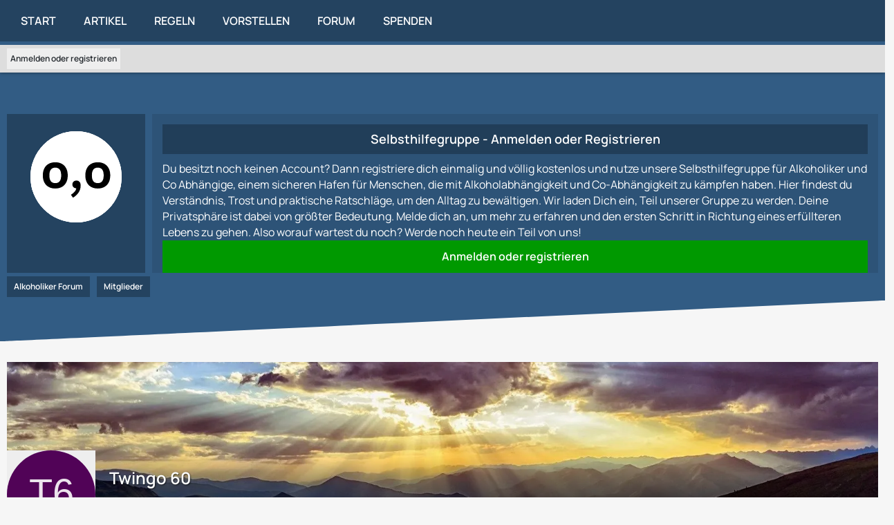

--- FILE ---
content_type: text/html; charset=UTF-8
request_url: https://alkoholiker-forum.de/user/37845-twingo-60/
body_size: 7281
content:


		





<!DOCTYPE html>
<html
    dir="ltr"
    lang="de"
    data-color-scheme="light"
>

<head>
	<meta charset="utf-8">
		
	<title>Twingo 60 - Mitglieder - Alkoholiker Forum</title>
	
	<meta name="viewport" content="width=device-width, initial-scale=1">
<meta name="format-detection" content="telephone=no">
<meta name="description" content="Größte Online-Selbsthilfegruppe für Menschen mit Alkoholabhängigkeit und Angehörige (Co-Abhängige) – ein Hilfe-Forum zu Alkoholismus und Auswegen aus Co- und Alkoholabhängigkeit.">
<meta property="og:site_name" content="Alkoholiker Forum">
<meta property="og:image" content="[data-uri]">
<meta property="og:url" content="https://alkoholiker-forum.de/user/37845-twingo-60/">
<meta property="og:type" content="profile">
<meta property="profile:username" content="Twingo 60">
<meta property="og:title" content="Twingo 60 - Mitglieder - Alkoholiker Forum">

<!-- Stylesheets -->
<link rel="stylesheet" type="text/css" href="https://alkoholiker-forum.de/style/style-4.css?m=1767442948"><link rel="preload" href="https://alkoholiker-forum.de/font/families/Manrope/Manrope%5Bwght%5D.woff2?v=1722585312" as="font" crossorigin>

<meta name="timezone" content="Europe/Berlin">


<script>
	var WCF_PATH = 'https://alkoholiker-forum.de/';
	var WSC_API_URL = 'https://alkoholiker-forum.de/';
	
	var LANGUAGE_ID = 1;
	var LANGUAGE_USE_INFORMAL_VARIANT = true;
	var TIME_NOW = 1769483475;
	var LAST_UPDATE_TIME = 1750864453;
	var ENABLE_DEBUG_MODE = false;
	var ENABLE_PRODUCTION_DEBUG_MODE = true;
	var ENABLE_DEVELOPER_TOOLS = false;
	var PAGE_TITLE = 'Alkoholiker Forum';
	
	var REACTION_TYPES = {"1":{"title":"Gef\u00e4llt mir","renderedIcon":"<img\n\tsrc=\"https:\/\/alkoholiker-forum.de\/images\/reaction\/like.svg\"\n\talt=\"Gef\u00e4llt mir\"\n\tclass=\"reactionType\"\n\tdata-reaction-type-id=\"1\"\n>","iconPath":"https:\/\/alkoholiker-forum.de\/images\/reaction\/like.svg","showOrder":1,"reactionTypeID":1,"isAssignable":1},"2":{"title":"Danke","renderedIcon":"<img\n\tsrc=\"https:\/\/alkoholiker-forum.de\/images\/reaction\/thanks.svg\"\n\talt=\"Danke\"\n\tclass=\"reactionType\"\n\tdata-reaction-type-id=\"2\"\n>","iconPath":"https:\/\/alkoholiker-forum.de\/images\/reaction\/thanks.svg","showOrder":2,"reactionTypeID":2,"isAssignable":1},"3":{"title":"Haha","renderedIcon":"<img\n\tsrc=\"https:\/\/alkoholiker-forum.de\/images\/reaction\/haha.svg\"\n\talt=\"Haha\"\n\tclass=\"reactionType\"\n\tdata-reaction-type-id=\"3\"\n>","iconPath":"https:\/\/alkoholiker-forum.de\/images\/reaction\/haha.svg","showOrder":3,"reactionTypeID":3,"isAssignable":1},"4":{"title":"Verwirrend","renderedIcon":"<img\n\tsrc=\"https:\/\/alkoholiker-forum.de\/images\/reaction\/confused.svg\"\n\talt=\"Verwirrend\"\n\tclass=\"reactionType\"\n\tdata-reaction-type-id=\"4\"\n>","iconPath":"https:\/\/alkoholiker-forum.de\/images\/reaction\/confused.svg","showOrder":4,"reactionTypeID":4,"isAssignable":1},"5":{"title":"Traurig","renderedIcon":"<img\n\tsrc=\"https:\/\/alkoholiker-forum.de\/images\/reaction\/sad.svg\"\n\talt=\"Traurig\"\n\tclass=\"reactionType\"\n\tdata-reaction-type-id=\"5\"\n>","iconPath":"https:\/\/alkoholiker-forum.de\/images\/reaction\/sad.svg","showOrder":5,"reactionTypeID":5,"isAssignable":1}};
	
	
	</script>

<script src="https://alkoholiker-forum.de/js/WoltLabSuite/WebComponent.min.js?v=1750864453"></script>
<script src="https://alkoholiker-forum.de/js/preload/de.preload.js?v=1750864453"></script>

<script src="https://alkoholiker-forum.de/js/WoltLabSuite.Core.tiny.min.js?v=1750864453"></script>
<script>
requirejs.config({
	baseUrl: 'https://alkoholiker-forum.de/js',
	urlArgs: 't=1750864453'
	
});

window.addEventListener('pageshow', function(event) {
	if (event.persisted) {
		window.location.reload();
	}
});

</script>
<script src="https://alkoholiker-forum.de/js/WoltLabSuite.Forum.tiny.min.js?v=1750864453"></script>
<noscript>
	<style>
		.jsOnly {
			display: none !important;
		}
		
		.noJsOnly {
			display: block !important;
		}
	</style>
</noscript>

<script type="application/ld+json">
{
"@context": "http://schema.org",
"@type": "WebSite",
"url": "https:\/\/alkoholiker-forum.de\/",
"potentialAction": {
"@type": "SearchAction",
"target": "https:\/\/alkoholiker-forum.de\/search\/?q={search_term_string}",
"query-input": "required name=search_term_string"
}
}
</script>
<link rel="apple-touch-icon" sizes="180x180" href="https://alkoholiker-forum.de/images/style-4/apple-touch-icon.png">
<link rel="manifest" href="https://alkoholiker-forum.de/images/style-4/manifest.json">
<link rel="icon" type="image/png" sizes="48x48" href="https://alkoholiker-forum.de/images/style-4/favicon-48x48.png">
<meta name="msapplication-config" content="https://alkoholiker-forum.de/images/style-4/browserconfig.xml">
<meta name="theme-color" content="#325c84">
<script>
    {
        document.querySelector('meta[name="theme-color"]').content = window.getComputedStyle(document.documentElement).getPropertyValue("--wcfPageThemeColor");
    }
</script>

<!-- Matomo -->
<script type="text/javascript">
  var _paq = window._paq = window._paq || [];
  /* tracker methods like "setCustomDimension" should be called before "trackPageView" */
  _paq.push(["disableCookies"]);
  _paq.push(['trackPageView']);
  _paq.push(['enableLinkTracking']);
  (function() {
    var u="https://statistik-online.org/piwik/";
    _paq.push(['setTrackerUrl', u+'matomo.php']);
    _paq.push(['setSiteId', '192']);
    var d=document, g=d.createElement('script'), s=d.getElementsByTagName('script')[0];
    g.type='text/javascript'; g.async=true; g.src=u+'matomo.js'; s.parentNode.insertBefore(g,s);
  })();
</script>
<!-- End Matomo Code -->
<meta name="norton-safeweb-site-verification" content="3Y8WRL0-WHMAY50XNYU9TK3KQQF4SNXTMFSYF84U6-LRV-9PJ2A5FOKTNODLMORED12R7PFOQRQSDFUM4J6HW-WUYKOOOK0VL76P7KJW5M2PBVY4PVLNOPB65DJEX5MS" />	
			<link rel="canonical" href="https://alkoholiker-forum.de/user/37845-twingo-60/">
		
				
	<noscript>
		<style type="text/css">
			#profileContent > .tabMenu > ul > li:not(:first-child) {
				display: none !important;
			}
			
			#profileContent > .tabMenuContent:not(:first-of-type) {
				display: none !important;
			}
		</style>
	</noscript>
	</head>

<body id="tpl_wcf_user"
	itemscope itemtype="http://schema.org/WebPage" itemid="https://alkoholiker-forum.de/user/37845-twingo-60/"	data-template="user" data-application="wcf" data-page-id="34" data-page-identifier="com.woltlab.wcf.User"		class="">

<span id="top"></span>

<div id="pageContainer" class="pageContainer">
	
	
	<div id="pageHeaderContainer" class="pageHeaderContainer">
	<header id="pageHeader" class="pageHeader">
		<div id="pageHeaderPanel" class="pageHeaderPanel">
			<div class="layoutBoundary">
				<div class="box mainMenu" data-box-identifier="com.woltlab.wcf.MainMenu">
			
		
	<div class="boxContent">
		<nav aria-label="Hauptmenü">
	<ol class="boxMenu">
		
		
					<li class="" data-identifier="com.woltlab.wcf.Dashboard">
				<a href="https://alkoholiker-forum.de/" class="boxMenuLink">
					<span class="boxMenuLinkTitle">Start</span>
														</a>
				
				</li>				
									<li class="" data-identifier="com.woltlab.wcf.ArticleList">
				<a href="https://alkoholiker-forum.de/article-list/" class="boxMenuLink">
					<span class="boxMenuLinkTitle">Artikel</span>
														</a>
				
				</li>				
									<li class="" data-identifier="com.woltlab.wcf.generic22">
				<a href="https://alkoholiker-forum.de/article/11-forenregeln-und-haftungsausschluss/" class="boxMenuLink">
					<span class="boxMenuLinkTitle">Regeln</span>
														</a>
				
				</li>				
									<li class="" data-identifier="com.woltlab.wcf.generic28">
				<a href="https://alkoholiker-forum.de/forum/board/44-hier-vorstellen/" class="boxMenuLink">
					<span class="boxMenuLinkTitle">Vorstellen</span>
														</a>
				
				</li>				
									<li class="" data-identifier="com.woltlab.wbb.BoardList">
				<a href="https://alkoholiker-forum.de/forum/" class="boxMenuLink">
					<span class="boxMenuLinkTitle">Forum</span>
														</a>
				
				</li>				
									<li class="" data-identifier="wcf.header.menu.donation">
				<a href="https://alkoholiker-forum.de/spenden/" class="boxMenuLink">
					<span class="boxMenuLinkTitle">Spenden</span>
														</a>
				
				</li>				
																	
		
	</ol>
</nav>	</div>
</div><button type="button" class="pageHeaderMenuMobile" aria-expanded="false" aria-label="Menü">
	<span class="pageHeaderMenuMobileInactive">
		<fa-icon size="32" name="bars"></fa-icon>
	</span>
	<span class="pageHeaderMenuMobileActive">
		<fa-icon size="32" name="xmark"></fa-icon>
	</span>
</button>
				
					


<button type="button" id="pageHeaderSearchMobile" class="pageHeaderSearchMobile" aria-expanded="false" aria-label="Suche">
	<fa-icon size="32" name="magnifying-glass"></fa-icon>
</button>

<div id="pageHeaderSearch" class="pageHeaderSearch">
	<form method="post" action="https://alkoholiker-forum.de/search/">
		<div id="pageHeaderSearchInputContainer" class="pageHeaderSearchInputContainer">
			<div class="pageHeaderSearchType dropdown">
				<a href="#" class="button dropdownToggle" id="pageHeaderSearchTypeSelect">
					<span class="pageHeaderSearchTypeLabel">Alles</span>
					<fa-icon size="16" name="caret-down" solid></fa-icon>
				</a>
				<ul class="dropdownMenu">
					<li><a href="#" data-extended-link="https://alkoholiker-forum.de/search/?extended=1" data-object-type="everywhere">Alles</a></li>
					<li class="dropdownDivider"></li>
					
					
					
																		<li><a href="#" data-extended-link="https://alkoholiker-forum.de/search/?type=com.woltlab.wcf.article&amp;extended=1" data-object-type="com.woltlab.wcf.article">Artikel</a></li>
																								<li><a href="#" data-extended-link="https://alkoholiker-forum.de/search/?type=com.woltlab.wcf.page&amp;extended=1" data-object-type="com.woltlab.wcf.page">Seiten</a></li>
																																			<li><a href="#" data-extended-link="https://alkoholiker-forum.de/search/?type=com.woltlab.wbb.post&amp;extended=1" data-object-type="com.woltlab.wbb.post">Forum</a></li>
																											
					<li class="dropdownDivider"></li>
					<li><a class="pageHeaderSearchExtendedLink" href="https://alkoholiker-forum.de/search/?extended=1">Erweiterte Suche</a></li>
				</ul>
			</div>
			
			<input type="search" name="q" id="pageHeaderSearchInput" class="pageHeaderSearchInput" placeholder="Suchbegriff eingeben" autocomplete="off" value="">
			
			<button type="submit" class="pageHeaderSearchInputButton button" title="Suche">
				<fa-icon size="16" name="magnifying-glass"></fa-icon>
			</button>
			
			<div id="pageHeaderSearchParameters"></div>
			
					</div>
	</form>
</div>

	</div>
			
			<div id="pageHeaderUser" class="pageHeaderUser">
				<div class="layoutBoundary">
					<nav id="topMenu" class="userPanel">
	<ul class="userPanelItems">
								<li id="userLogin">
				<a
					class="loginLink"
					href="https://alkoholiker-forum.de/login/?url=https%3A%2F%2Falkoholiker-forum.de%2Fuser%2F37845-twingo-60%2F"
					rel="nofollow"
				>Anmelden oder registrieren</a>
			</li>
				
								
							
		<!-- page search -->
		<li>
			<a href="https://alkoholiker-forum.de/search/" id="userPanelSearchButton" class="jsTooltip" title=""><fa-icon size="32" name="magnifying-glass"></fa-icon> <span>Suche</span></a>
		</li>
	</ul>
</nav>
	<a
		href="https://alkoholiker-forum.de/login/?url=https%3A%2F%2Falkoholiker-forum.de%2Fuser%2F37845-twingo-60%2F"
		class="userPanelLoginLink jsTooltip"
		title=""
		rel="nofollow"
	>
		<fa-icon size="32" name="arrow-right-to-bracket"></fa-icon>
	</a>
				</div>
			</div>
		</div>
		
		<div id="pageHeaderFacade" class="pageHeaderFacade">
			<div class="layoutBoundary">
				<div id="pageHeaderLogo" class="pageHeaderLogo">
		
	<a href="https://alkoholiker-forum.de/" aria-label="Alkoholiker Forum">
		<img src="https://alkoholiker-forum.de/images/style-4/pageLogo-fc1aae34.webp" alt="" class="pageHeaderLogoLarge" height="50" width="200" loading="eager">
		<img src="https://alkoholiker-forum.de/images/style-4/pageLogoMobile-5300b181.webp" alt="" class="pageHeaderLogoSmall" height="50" width="200" loading="eager">
		
		
	</a>
</div>
			</div>
		</div>
	</header>

	
	
		
	<div id="skUserHeader" class="skUserHeader guest">
		<div class="layoutBoundary">
			<div class="userHeader">
				<div class ="boxAvatar">
					<a><img src="https://alkoholiker-forum.de/images/avatars/avatar-default.svg" width="148" height="148" alt="" class="userAvatarImage"></a>
				</div>
			</div>

			<div class="informationHeader">
				<div class="layoutBoundary">
					<div class="infoHeader">
						<h2 class="boxTitle">Selbsthilfegruppe - Anmelden oder Registrieren</h2>

						<p>Du besitzt noch keinen Account? Dann registriere dich einmalig und völlig kostenlos und nutze unsere Selbsthilfegruppe für Alkoholiker und Co Abhängige, einem sicheren Hafen für Menschen, die mit Alkoholabhängigkeit und Co-Abhängigkeit zu kämpfen haben. Hier findest du Verständnis, Trost und praktische Ratschläge, um den Alltag zu bewältigen. Wir laden Dich ein, Teil unserer Gruppe zu werden. Deine Privatsphäre ist dabei von größter Bedeutung. Melde dich an, um mehr zu erfahren und den ersten Schritt in Richtung eines erfüllteren Lebens zu gehen.
Also worauf wartest du noch? Werde noch heute ein Teil von uns!</p>

						<a class="button" href="https://alkoholiker-forum.de/login/">Anmelden oder registrieren</a>
					</div>
				</div>
			</div>

					</div>
	</div>

	</div>

<div class="skHeaderPosition"></div>
	
	
	
	
	
	<div class="pageNavigation">
	<div class="layoutBoundary">
			<nav class="breadcrumbs" aria-label="Verlaufsnavigation">
		<ol class="breadcrumbs__list" itemprop="breadcrumb" itemscope itemtype="http://schema.org/BreadcrumbList">
			<li class="breadcrumbs__item" title="Alkoholiker Forum" itemprop="itemListElement" itemscope itemtype="http://schema.org/ListItem">
							<a class="breadcrumbs__link" href="https://alkoholiker-forum.de/" itemprop="item">
																<span class="breadcrumbs__title" itemprop="name">Alkoholiker Forum</span>
							</a>
															<meta itemprop="position" content="1">
																					</li>
														
											<li class="breadcrumbs__item" title="Mitglieder" itemprop="itemListElement" itemscope itemtype="http://schema.org/ListItem">
							<a class="breadcrumbs__link" href="https://alkoholiker-forum.de/members-list/" itemprop="item">
																	<span class="breadcrumbs__parent_indicator">
										<fa-icon size="16" name="arrow-left-long"></fa-icon>
									</span>
																<span class="breadcrumbs__title" itemprop="name">Mitglieder</span>
							</a>
															<meta itemprop="position" content="2">
																					</li>
		</ol>
	</nav>
		
			</div>
</div>

<div class="pageNavigationAfter">
	<svg version="1.1" preserveAspectRatio="none" id="Layer_1" xmlns="http://www.w3.org/2000/svg" xmlns:xlink="http://www.w3.org/1999/xlink" x="0px" y="0px" viewBox="0 0 1920 80" style="enable-background:new 0 0 1920 80;" xml:space="preserve">
		<g transform="translate(0.000000,80.000000) scale(0.100000,-0.100000)">
			<path class="st1" d="M0 400 l0 -400 88 1 c48 0 4369 179 9602 398 l9515 399 -9602 1 -9603 1 0 -400z"/>
		</g>
	</svg>
</div>
	
	
	
	<section id="main" class="main" role="main">
		<div class="layoutBoundary">
			

						
			<div id="content" class="content">
								
																<header class="contentHeader userProfileUser userProfileUserWithCoverPhoto" data-object-id="37845">
		<div class="userProfileCoverPhoto" style="background-image: url(https://alkoholiker-forum.de/images/style-4/coverPhoto.webp)">
					</div>
		<div class="contentHeaderIcon">
							<span><img src="[data-uri]" width="128" height="128" alt="" class="userAvatarImage"></span>
								</div>
		
		<div class="contentHeaderTitle">
			<h1 class="contentTitle">
				<span class="userProfileUsername">Twingo 60</span>
																										
				
			</h1>
			
			<div class="contentHeaderDescription">
				<ul class="inlineList commaSeparated">
																																						<li>Mitglied seit 21. August 2021</li>
					
				</ul>
				
									<ul class="inlineList commaSeparated">
						<li>Letzte Aktivität: <woltlab-core-date-time date="2023-03-28T16:47:32+00:00">28. März 2023 um 18:47</woltlab-core-date-time></li>
					</ul>
				
			</div>
		</div>

		
	</header>
	
	<div class="userInformationStatistics">
		<dl class="plain inlineDataList">
			
	<dt><a href="https://alkoholiker-forum.de/forum/user-post-list/37845-twingo-60/" title="Beiträge von Twingo 60" class="jsTooltip">Beiträge</a></dt>
	<dd>17</dd>

	<dt><a href="https://alkoholiker-forum.de/user/37845-twingo-60/#likes" class="jsTooltip" title="Erhaltene Reaktionen von Twingo 60">Erhaltene Reaktionen</a></dt>
	<dd>3</dd>



							<dt title="0,15 Aufrufe pro Tag">Profil-Aufrufe</dt>
				<dd>244</dd>
					</dl>
	</div>

	<div class="userTrophyList">
			</div>
													
				
				
				
				
				

				




	<div class="contentInteraction">
		
					<div class="contentInteractionButtonContainer">
									<div class="contentInteractionButtons">
						<div class="contentInteractionButton dropdown jsOnly">
			<button type="button" class="button small dropdownToggle"><fa-icon size="16" name="magnifying-glass"></fa-icon> <span>Inhalte suchen</span></button>
			<ul class="dropdownMenu userProfileButtonMenu" data-menu="search">
				<li><a href="https://alkoholiker-forum.de/forum/user-post-list/37845-twingo-60/">Beiträge</a></li>
<li><a href="https://alkoholiker-forum.de/forum/user-thread-list/37845-twingo-60/">Themen</a></li>			</ul>
		</div>					</div>
				
				
							</div>
			</div>

	<div id="profileContent" class="section tabMenuContainer userProfileContent" data-active="recentActivity">
		<nav class="tabMenu">
			<ul>
															<li><a href="#recentActivity">Letzte Aktivitäten</a></li>
																				<li><a href="#likes">Reaktionen</a></li>
																				<li><a href="#about">Über mich</a></li>
																					</ul>
		</nav>
		
									<div id="recentActivity" class="tabMenuContent" data-menu-item="recentActivity">
												<div class="section">
		Es sind keine anzeigbaren Aktivitäten vorhanden.	</div>

									</div>
												<div id="likes" class="tabMenuContent" data-menu-item="likes">
									</div>
												<div id="about" class="tabMenuContent" data-menu-item="about">
									</div>
											</div>


				
				
				
				
							</div>
			
			
		</div>
	</section>
	
	
	
	
	
	
<footer id="pageFooter" class="pageFooter">
		
					
	<div class="boxesFooterBefore">
		<svg version="1.1" preserveAspectRatio="none" id="Layer_1" xmlns="http://www.w3.org/2000/svg" xmlns:xlink="http://www.w3.org/1999/xlink" x="0px" y="0px" viewBox="0 0 1920 80" style="enable-background:new 0 0 1920 80;" xml:space="preserve">
			<g transform="translate(0.000000,80.000000) scale(0.100000,-0.100000)">
								<path class="st1" d="M9480 400 l-9485 -398 9603 -1 9602 -1 0 400 0 400 -117 -1 c-65 -1 -4386 -180 -9603 -399z"/>
			</g>
		</svg>
	</div>

	
			<div class="boxesFooter">
			<div class="layoutBoundary">
													<div class="boxContainer">
						<div class="box" data-box-identifier="com.woltlab.wcf.FooterMenu">
			
		
	<div class="boxContent">
		<nav aria-label="Footer-Menü">
	<ol class="boxMenu">
		
		
					<li class="" data-identifier="com.woltlab.wcf.generic27">
				<a href="https://alkoholiker-forum.de/teammitglieder/" class="boxMenuLink">
					<span class="boxMenuLinkTitle">Team</span>
														</a>
				
				</li>				
									<li class="" data-identifier="com.woltlab.wcf.generic32">
				<a href="https://alkoholiker-forum.de/bewerben/" class="boxMenuLink">
					<span class="boxMenuLinkTitle">Bewerben</span>
														</a>
				
				</li>				
									<li class="" data-identifier="com.woltlab.wcf.PrivacyPolicy">
				<a href="https://alkoholiker-forum.de/datenschutzerklaerung/" class="boxMenuLink">
					<span class="boxMenuLinkTitle">Datenschutzerklärung</span>
														</a>
				
				</li>				
									<li class="" data-identifier="com.woltlab.wcf.LegalNotice">
				<a href="https://alkoholiker-forum.de/legal-notice/" class="boxMenuLink">
					<span class="boxMenuLinkTitle">Impressum</span>
														</a>
				
				</li>				
																	
		
	</ol>
</nav>	</div>
</div>															<div class="box boxMenuLinkGroup" data-box-identifier="com.woltlab.wcf.FooterLinks">
			
		
	<div class="boxContent">
		<nav aria-label="Footer-Links">
	<ol class="boxMenu">
		
		
					<li class="" data-identifier="com.woltlab.wcf.generic18">
				<a href="https://alkoholiker-forum.de/links.php" class="boxMenuLink">
					<span class="boxMenuLinkTitle">Links</span>
														</a>
				
				</li>				
									<li class="" data-identifier="com.woltlab.wcf.generic19">
				<a href="https://seo-nw.de/ueber-uns.php" target="_blank" rel="nofollow noopener" class="boxMenuLink">
					<span class="boxMenuLinkTitle">Über mich</span>
														</a>
				
				</li>				
																	
		
	</ol>
</nav>	</div>
</div>
					</div>
				
			</div>
		</div>
		
			<div id="pageFooterCopyright" class="pageFooterCopyright">
			<div class="layoutBoundary">
				<div class="copyright"><a href="https://www.woltlab.com/de/" rel="nofollow" target="_blank">Community-Software: <strong>WoltLab Suite&trade;</strong></a></div><div class="copyright"><a href="http://sk-designz.de/" rel="nofollow" target="_blank">SK-Designz.de</strong></a></div>
			</div>
		</div>
	
</footer>
</div>



<div class="pageFooterStickyNotice">
	
	
	<noscript>
		<div class="info" role="status">
			<div class="layoutBoundary">
				<span class="javascriptDisabledWarningText">In deinem Webbrowser ist JavaScript deaktiviert. Um alle Funktionen dieser Website nutzen zu können, muss JavaScript aktiviert sein.</span>
			</div>
		</div>	
	</noscript>
</div>

<script>
	require(['Language', 'WoltLabSuite/Core/BootstrapFrontend', 'User'], function(Language, BootstrapFrontend, User) {
		
		
		User.init(
			0,
			'',
			''		);
		
		BootstrapFrontend.setup({
			backgroundQueue: {
				url: 'https://alkoholiker-forum.de/background-queue-perform/',
				force: false			},
			dynamicColorScheme: false,
			enableUserPopover: true,
			executeCronjobs: undefined,
						styleChanger: false		});
	});
</script>
<script>
	// prevent jQuery and other libraries from utilizing define()
	__require_define_amd = define.amd;
	define.amd = undefined;
</script>
<script src="https://alkoholiker-forum.de/js/WCF.Combined.tiny.min.js?v=1750864453"></script>
<script>
	define.amd = __require_define_amd;
	$.holdReady(true);
</script>
<script>
	WCF.User.init(
		0,
		''	);
</script>
<script src="https://alkoholiker-forum.de/forum/js/WBB.tiny.min.js?v=1750864453"></script>
<script>
	$(function() {
		var upload = WCF.Attachment.Upload.prototype._upload,
			success = WCF.Attachment.Upload.prototype._success;

		WCF.Attachment.Upload.prototype._upload = function(event, file, blob, callbackUploadId) {
			this._className = "wcf\\data\\attachment\\TinyImgAttachmentAction";

			upload.apply(this, [event, file, blob, callbackUploadId]);
		};

		WCF.Attachment.Upload.prototype._success = function(uploadID, data) {
			var attachmentData;

			for (var $i in this._uploadMatrix[uploadID]) {
				if (!this._uploadMatrix[uploadID].hasOwnProperty($i)) {
					continue;
				}

				var $li = this._uploadMatrix[uploadID][$i],
						$filename = $li.data("filename"),
						$internalFileID = $li.data("internalFileID");

				if (data.returnValues && data.returnValues.attachments[$internalFileID]) {
					attachmentData = data.returnValues.attachments[$internalFileID];

					if (attachmentData.filename) {
						$li.data("filename", attachmentData.filename)
					}
				}
			}

			success.apply(this, [uploadID, data]);
		}
	});
</script>
<script>
	$(function() {
		WCF.User.Profile.ActivityPointList.init();
		
				
		require(['WoltLabSuite/Forum/Bootstrap'], (Bootstrap) => {
	Bootstrap.setup();
});
		
			});
</script>
<script>
		var $imageViewer = null;
		$(function() {
			WCF.Language.addObject({
				'wcf.imageViewer.button.enlarge': 'Vollbild-Modus',
				'wcf.imageViewer.button.full': 'Originalversion aufrufen',
				'wcf.imageViewer.seriesIndex': '{literal}{x} von {y}{\/literal}',
				'wcf.imageViewer.counter': '{literal}Bild {x} von {y}{\/literal}',
				'wcf.imageViewer.close': 'Schließen',
				'wcf.imageViewer.enlarge': 'Bild direkt anzeigen',
				'wcf.imageViewer.next': 'Nächstes Bild',
				'wcf.imageViewer.previous': 'Vorheriges Bild'
			});
			
			$imageViewer = new WCF.ImageViewer();
		});
	</script>
<script>
		
		$(function() {
						
			new WCF.User.Profile.TabMenu(37845);
			
						
			
		});

		require(['WoltLabSuite/Core/Controller/User/Profile'], ({ setup }) => {
			setup(37845);
		});
	</script>
<script>
		require(['WoltLabSuite/Core/Ui/Search/Page'], function(UiSearchPage) {
			UiSearchPage.init('everywhere');
		});
	</script>


<span id="bottom"></span>

</body>
</html>

--- FILE ---
content_type: text/css
request_url: https://alkoholiker-forum.de/style/style-4.css?m=1767442948
body_size: 85088
content:
@charset "UTF-8";
/*!

stylesheet for 'Community 2.0 - Light Edition', generated on Sat, 03 Jan 2026 12:22:28 +0000 -- DO NOT EDIT

*/html{--wcfButtonBackground: rgba(221, 221, 221, 1);--wcfButtonBackground-rgb: 221 221 221;--wcfButtonBackgroundActive: rgba(187, 187, 187, 1);--wcfButtonBackgroundActive-rgb: 187 187 187;--wcfButtonDisabledBackground: rgba(223, 223, 223, 1);--wcfButtonDisabledBackground-rgb: 223 223 223;--wcfButtonDisabledText: rgba(165, 165, 165, 1);--wcfButtonDisabledText-rgb: 165 165 165;--wcfButtonPrimaryBackground: rgba(50, 92, 132, 1);--wcfButtonPrimaryBackground-rgb: 50 92 132;--wcfButtonPrimaryBackgroundActive: rgba(52, 59, 66, 1);--wcfButtonPrimaryBackgroundActive-rgb: 52 59 66;--wcfButtonPrimaryText: rgba(255, 255, 255, 1);--wcfButtonPrimaryText-rgb: 255 255 255;--wcfButtonPrimaryTextActive: rgba(255, 255, 255, 1);--wcfButtonPrimaryTextActive-rgb: 255 255 255;--wcfButtonText: rgba(33, 33, 33, 1);--wcfButtonText-rgb: 33 33 33;--wcfButtonTextActive: rgba(33, 33, 33, 1);--wcfButtonTextActive-rgb: 33 33 33;--wcfContentBackground: rgba(246, 246, 246, 1);--wcfContentBackground-rgb: 246 246 246;--wcfContentBorder: rgba(224, 224, 224, 1);--wcfContentBorder-rgb: 224 224 224;--wcfContentBorderInner: rgba(224, 224, 224, 1);--wcfContentBorderInner-rgb: 224 224 224;--wcfContentContainerBackground: rgba(255, 255, 255, 1);--wcfContentContainerBackground-rgb: 255 255 255;--wcfContentContainerBorder: rgba(236, 241, 247, 1);--wcfContentContainerBorder-rgb: 236 241 247;--wcfContentDimmedLink: rgba(52, 73, 94, 1);--wcfContentDimmedLink-rgb: 52 73 94;--wcfContentDimmedLinkActive: rgba(52, 73, 94, 1);--wcfContentDimmedLinkActive-rgb: 52 73 94;--wcfContentDimmedText: rgba(113, 117, 122, 1);--wcfContentDimmedText-rgb: 113 117 122;--wcfContentHeadlineBorder: rgba(238, 238, 238, 1);--wcfContentHeadlineBorder-rgb: 238 238 238;--wcfContentHeadlineLink: rgba(35, 40, 45, 1);--wcfContentHeadlineLink-rgb: 35 40 45;--wcfContentHeadlineLinkActive: rgba(35, 40, 45, 1);--wcfContentHeadlineLinkActive-rgb: 35 40 45;--wcfContentHeadlineText: rgba(35, 40, 45, 1);--wcfContentHeadlineText-rgb: 35 40 45;--wcfContentLink: rgba(38, 113, 166, 1);--wcfContentLink-rgb: 38 113 166;--wcfContentLinkActive: rgba(22, 81, 124, 1);--wcfContentLinkActive-rgb: 22 81 124;--wcfContentText: rgba(35, 40, 45, 1);--wcfContentText-rgb: 35 40 45;--wcfDropdownBackground: rgba(255, 255, 255, 1);--wcfDropdownBackground-rgb: 255 255 255;--wcfDropdownBackgroundActive: rgba(238, 238, 238, 1);--wcfDropdownBackgroundActive-rgb: 238 238 238;--wcfDropdownBorderInner: rgba(238, 238, 238, 1);--wcfDropdownBorderInner-rgb: 238 238 238;--wcfDropdownLink: rgba(33, 33, 33, 1);--wcfDropdownLink-rgb: 33 33 33;--wcfDropdownLinkActive: rgba(33, 33, 33, 1);--wcfDropdownLinkActive-rgb: 33 33 33;--wcfDropdownText: rgba(33, 33, 33, 1);--wcfDropdownText-rgb: 33 33 33;--wcfEditorButtonBackground: rgba(52, 59, 66, 1);--wcfEditorButtonBackground-rgb: 52 59 66;--wcfEditorButtonBackgroundActive: rgba(103, 102, 138, 1);--wcfEditorButtonBackgroundActive-rgb: 103 102 138;--wcfEditorButtonText: rgba(255, 255, 255, 1);--wcfEditorButtonText-rgb: 255 255 255;--wcfEditorButtonTextActive: rgba(255, 255, 255, 1);--wcfEditorButtonTextActive-rgb: 255 255 255;--wcfEditorButtonTextDisabled: rgba(165, 165, 165, 1);--wcfEditorButtonTextDisabled-rgb: 165 165 165;--wcfEditorTableBorder: rgba(221, 221, 221, 1);--wcfEditorTableBorder-rgb: 221 221 221;--wcfFontLineHeight: 1.48;--wcfFontSizeDefault: 16px;--wcfFontSizeHeadline: 18px;--wcfFontSizeSection: 21px;--wcfFontSizeSmall: 16px;--wcfFontSizeTitle: 24px;--wcfFooterBackground: rgba(50, 92, 132, 1);--wcfFooterBackground-rgb: 50 92 132;--wcfFooterBoxBackground: rgba(50, 92, 132, 1);--wcfFooterBoxBackground-rgb: 50 92 132;--wcfFooterBoxHeadlineLink: rgba(255, 255, 255, 1);--wcfFooterBoxHeadlineLink-rgb: 255 255 255;--wcfFooterBoxHeadlineLinkActive: rgba(255, 255, 255, 1);--wcfFooterBoxHeadlineLinkActive-rgb: 255 255 255;--wcfFooterBoxHeadlineText: rgba(255, 255, 255, 1);--wcfFooterBoxHeadlineText-rgb: 255 255 255;--wcfFooterBoxLink: rgba(221, 221, 221, 1);--wcfFooterBoxLink-rgb: 221 221 221;--wcfFooterBoxLinkActive: rgba(187, 187, 187, 1);--wcfFooterBoxLinkActive-rgb: 187 187 187;--wcfFooterBoxText: rgba(255, 255, 255, 1);--wcfFooterBoxText-rgb: 255 255 255;--wcfFooterCopyrightBackground: rgba(35, 40, 45, 1);--wcfFooterCopyrightBackground-rgb: 35 40 45;--wcfFooterCopyrightLink: rgba(217, 220, 222, 1);--wcfFooterCopyrightLink-rgb: 217 220 222;--wcfFooterCopyrightLinkActive: rgba(255, 255, 255, 1);--wcfFooterCopyrightLinkActive-rgb: 255 255 255;--wcfFooterCopyrightText: rgba(217, 220, 222, 1);--wcfFooterCopyrightText-rgb: 217 220 222;--wcfFooterHeadlineLink: rgba(255, 255, 255, 1);--wcfFooterHeadlineLink-rgb: 255 255 255;--wcfFooterHeadlineLinkActive: rgba(255, 255, 255, 1);--wcfFooterHeadlineLinkActive-rgb: 255 255 255;--wcfFooterHeadlineText: rgba(255, 255, 255, 1);--wcfFooterHeadlineText-rgb: 255 255 255;--wcfFooterLink: rgba(255, 255, 255, 1);--wcfFooterLink-rgb: 255 255 255;--wcfFooterLinkActive: rgba(255, 255, 255, 1);--wcfFooterLinkActive-rgb: 255 255 255;--wcfFooterText: rgba(255, 255, 255, 1);--wcfFooterText-rgb: 255 255 255;--wcfHeaderBackground: rgba(50, 92, 132, 1);--wcfHeaderBackground-rgb: 50 92 132;--wcfHeaderText: rgba(255, 255, 255, 1);--wcfHeaderText-rgb: 255 255 255;--wcfHeaderLink: rgba(255, 255, 255, 1);--wcfHeaderLink-rgb: 255 255 255;--wcfHeaderLinkActive: rgba(255, 255, 255, 1);--wcfHeaderLinkActive-rgb: 255 255 255;--wcfHeaderMenuBackground: rgba(50, 92, 132, 1);--wcfHeaderMenuBackground-rgb: 50 92 132;--wcfHeaderMenuLinkBackground: rgba(36, 67, 96, 1);--wcfHeaderMenuLinkBackground-rgb: 36 67 96;--wcfHeaderMenuLinkBackgroundActive: rgba(36, 67, 96, 1);--wcfHeaderMenuLinkBackgroundActive-rgb: 36 67 96;--wcfHeaderMenuLink: rgba(255, 255, 255, 1);--wcfHeaderMenuLink-rgb: 255 255 255;--wcfHeaderMenuLinkActive: rgba(255, 255, 255, 1);--wcfHeaderMenuLinkActive-rgb: 255 255 255;--wcfHeaderMenuDropdownBackground: rgba(50, 92, 132, 1);--wcfHeaderMenuDropdownBackground-rgb: 50 92 132;--wcfHeaderMenuDropdownBackgroundActive: rgba(65, 121, 173, 1);--wcfHeaderMenuDropdownBackgroundActive-rgb: 65 121 173;--wcfHeaderMenuDropdownLink: rgba(255, 255, 255, 1);--wcfHeaderMenuDropdownLink-rgb: 255 255 255;--wcfHeaderMenuDropdownLinkActive: rgba(255, 255, 255, 1);--wcfHeaderMenuDropdownLinkActive-rgb: 255 255 255;--wcfHeaderSearchBoxBackground: rgba(50, 92, 132, 1);--wcfHeaderSearchBoxBackground-rgb: 50 92 132;--wcfHeaderSearchBoxBackgroundActive: rgba(50, 92, 132, 1);--wcfHeaderSearchBoxBackgroundActive-rgb: 50 92 132;--wcfHeaderSearchBoxText: rgba(255, 255, 255, 1);--wcfHeaderSearchBoxText-rgb: 255 255 255;--wcfHeaderSearchBoxTextActive: rgba(255, 255, 255, 1);--wcfHeaderSearchBoxTextActive-rgb: 255 255 255;--wcfHeaderSearchBoxPlaceholder: rgba(207, 207, 207, 1);--wcfHeaderSearchBoxPlaceholder-rgb: 207 207 207;--wcfHeaderSearchBoxPlaceholderActive: rgba(207, 207, 207, 1);--wcfHeaderSearchBoxPlaceholderActive-rgb: 207 207 207;--wcfInputBackground: rgba(232, 240, 247, 1);--wcfInputBackground-rgb: 232 240 247;--wcfInputBackgroundActive: rgba(232, 240, 247, 1);--wcfInputBackgroundActive-rgb: 232 240 247;--wcfInputBorder: rgba(232, 240, 247, 1);--wcfInputBorder-rgb: 232 240 247;--wcfInputBorderActive: rgba(232, 240, 247, 1);--wcfInputBorderActive-rgb: 232 240 247;--wcfInputDisabledBackground: rgba(245, 245, 245, 1);--wcfInputDisabledBackground-rgb: 245 245 245;--wcfInputDisabledBorder: rgba(245, 245, 245, 1);--wcfInputDisabledBorder-rgb: 245 245 245;--wcfInputDisabledText: rgba(102, 102, 102, 1);--wcfInputDisabledText-rgb: 102 102 102;--wcfInputLabel: rgba(59, 109, 169, 1);--wcfInputLabel-rgb: 59 109 169;--wcfInputText: rgba(58, 58, 61, 1);--wcfInputText-rgb: 58 58 61;--wcfInputTextActive: rgba(58, 58, 61, 1);--wcfInputTextActive-rgb: 58 58 61;--wcfInputPlaceholder: rgba(169, 169, 169, 1);--wcfInputPlaceholder-rgb: 169 169 169;--wcfInputPlaceholderActive: rgba(204, 204, 204, 1);--wcfInputPlaceholderActive-rgb: 204 204 204;--wcfLayoutFixedWidth: 90%;--wcfLayoutMaxWidth: 1500px;--wcfLayoutMinWidth: 1200px;--wcfNavigationBackground: rgba(50, 92, 132, 1);--wcfNavigationBackground-rgb: 50 92 132;--wcfNavigationLink: rgba(255, 255, 255, 1);--wcfNavigationLink-rgb: 255 255 255;--wcfNavigationLinkActive: rgba(255, 255, 255, 1);--wcfNavigationLinkActive-rgb: 255 255 255;--wcfNavigationText: rgba(255, 255, 255, 1);--wcfNavigationText-rgb: 255 255 255;--wcfPageThemeColor: rgba(50, 92, 132, 1);--wcfPageThemeColor-rgb: 50 92 132;--wcfSidebarBackground: rgba(236, 241, 247, 1);--wcfSidebarBackground-rgb: 236 241 247;--wcfSidebarDimmedLink: rgba(58, 58, 61, 1);--wcfSidebarDimmedLink-rgb: 58 58 61;--wcfSidebarDimmedLinkActive: rgba(58, 58, 61, 1);--wcfSidebarDimmedLinkActive-rgb: 58 58 61;--wcfSidebarDimmedText: rgba(105, 109, 114, 1);--wcfSidebarDimmedText-rgb: 105 109 114;--wcfSidebarHeadlineLink: rgba(255, 255, 255, 1);--wcfSidebarHeadlineLink-rgb: 255 255 255;--wcfSidebarHeadlineLinkActive: rgba(255, 255, 255, 1);--wcfSidebarHeadlineLinkActive-rgb: 255 255 255;--wcfSidebarHeadlineText: rgba(255, 255, 255, 1);--wcfSidebarHeadlineText-rgb: 255 255 255;--wcfSidebarLink: rgba(35, 40, 45, 1);--wcfSidebarLink-rgb: 35 40 45;--wcfSidebarLinkActive: rgba(52, 59, 66, 1);--wcfSidebarLinkActive-rgb: 52 59 66;--wcfSidebarText: rgba(35, 40, 45, 1);--wcfSidebarText-rgb: 35 40 45;--wcfStatusErrorBackground: rgba(242, 222, 222, 1);--wcfStatusErrorBackground-rgb: 242 222 222;--wcfStatusErrorBorder: rgba(235, 204, 204, 0);--wcfStatusErrorBorder-rgb: 235 204 204;--wcfStatusErrorLink: rgba(132, 53, 52, 1);--wcfStatusErrorLink-rgb: 132 53 52;--wcfStatusErrorLinkActive: rgba(132, 53, 52, 1);--wcfStatusErrorLinkActive-rgb: 132 53 52;--wcfStatusErrorText: rgba(169, 68, 66, 1);--wcfStatusErrorText-rgb: 169 68 66;--wcfStatusInfoBackground: rgba(217, 237, 247, 1);--wcfStatusInfoBackground-rgb: 217 237 247;--wcfStatusInfoBorder: rgba(188, 223, 241, 0);--wcfStatusInfoBorder-rgb: 188 223 241;--wcfStatusInfoLink: rgba(36, 82, 105, 1);--wcfStatusInfoLink-rgb: 36 82 105;--wcfStatusInfoLinkActive: rgba(36, 82, 105, 1);--wcfStatusInfoLinkActive-rgb: 36 82 105;--wcfStatusInfoText: rgba(49, 112, 143, 1);--wcfStatusInfoText-rgb: 49 112 143;--wcfStatusSuccessBackground: rgba(223, 240, 216, 1);--wcfStatusSuccessBackground-rgb: 223 240 216;--wcfStatusSuccessBorder: rgba(208, 233, 198, 0);--wcfStatusSuccessBorder-rgb: 208 233 198;--wcfStatusSuccessLink: rgba(43, 84, 44, 1);--wcfStatusSuccessLink-rgb: 43 84 44;--wcfStatusSuccessLinkActive: rgba(43, 84, 44, 1);--wcfStatusSuccessLinkActive-rgb: 43 84 44;--wcfStatusSuccessText: rgba(60, 118, 61, 1);--wcfStatusSuccessText-rgb: 60 118 61;--wcfStatusWarningBackground: rgba(252, 248, 227, 1);--wcfStatusWarningBackground-rgb: 252 248 227;--wcfStatusWarningBorder: rgba(250, 242, 204, 0);--wcfStatusWarningBorder-rgb: 250 242 204;--wcfStatusWarningLink: rgba(102, 81, 44, 1);--wcfStatusWarningLink-rgb: 102 81 44;--wcfStatusWarningLinkActive: rgba(102, 81, 44, 1);--wcfStatusWarningLinkActive-rgb: 102 81 44;--wcfStatusWarningText: rgba(138, 109, 59, 1);--wcfStatusWarningText-rgb: 138 109 59;--wcfTabularBoxBackgroundActive: rgba(242, 242, 242, 1);--wcfTabularBoxBackgroundActive-rgb: 242 242 242;--wcfTabularBoxBorderInner: rgba(238, 238, 238, 1);--wcfTabularBoxBorderInner-rgb: 238 238 238;--wcfTabularBoxHeadline: rgba(224, 224, 224, 1);--wcfTabularBoxHeadline-rgb: 224 224 224;--wcfTabularBoxHeadlineActive: rgba(224, 224, 224, 1);--wcfTabularBoxHeadlineActive-rgb: 224 224 224;--wcfTextShadowDark: rgba(0, 0, 0, .8);--wcfTextShadowDark-rgb: 0 0 0;--wcfTextShadowLight: rgba(255, 255, 255, .8);--wcfTextShadowLight-rgb: 255 255 255;--wcfTooltipBackground: rgba(0, 0, 0, .8);--wcfTooltipBackground-rgb: 0 0 0;--wcfTooltipText: rgba(255, 255, 255, 1);--wcfTooltipText-rgb: 255 255 255;--wcfUserMenuBackground: rgba(247, 247, 247, 1);--wcfUserMenuBackground-rgb: 247 247 247;--wcfUserMenuBackgroundActive: rgba(255, 255, 255, 1);--wcfUserMenuBackgroundActive-rgb: 255 255 255;--wcfUserMenuText: rgba(47, 52, 57, 1);--wcfUserMenuText-rgb: 47 52 57;--wcfUserMenuTextActive: rgba(47, 52, 57, 1);--wcfUserMenuTextActive-rgb: 47 52 57;--wcfUserMenuTextDimmed: rgba(108, 108, 108, 1);--wcfUserMenuTextDimmed-rgb: 108 108 108;--wcfUserMenuIndicator: rgba(204, 0, 1, 1);--wcfUserMenuIndicator-rgb: 204 0 1;--wcfUserMenuBorder: rgba(221, 221, 221, 1);--wcfUserMenuBorder-rgb: 221 221 221;--wcfSidebarBorder: rgba(236, 241, 247, 0);--wcfSidebarBorder-rgb: 236 241 247;--wcfHeaderMenuDropdownBorder: rgba(36, 66, 95, 1);--wcfHeaderMenuDropdownBorder-rgb: 36 66 95;--wcfFontFamily: "Manrope", system-ui, -apple-system, BlinkMacSystemFont, "Segoe UI",
        "Roboto", "Oxygen", "Ubuntu", "Cantarell", "Fira Sans", "Droid Sans",
        "Helvetica Neue", Arial, sans-serif;--wcfFontFamilyMonospace: ui-monospace, Menlo, Monaco, "Cascadia Mono",
        "Segoe UI Mono", "Roboto Mono", "Oxygen Mono", "Ubuntu Monospace", "Source Code Pro",
        "Fira Mono", "Droid Sans Mono", "Courier New", monospace;--wcfBorderRadius: 4px;--wcfBorderRadiusContainer: 8px;--wcfBoxShadow: rgb(0 0 0 / 20%) 0 12px 28px 0, rgb(0 0 0 / 10%) 0 2px 4px 0;--wcfBoxShadowCard: rgb(0 0 0 / 10%) 0 12px 28px 0, rgb(0 0 0 / 5%) 0 2px 4px 0}html,body,applet,object,iframe,h1,h2,h3,h4,h5,h6,p,blockquote,pre,address,big,cite,code,q,dl,dt,dd,ol,ul,li,fieldset,form,label,legend,table,caption,tbody,tfoot,thead,tr,th,td,canvas,embed,figure,figcaption,audio,video{margin:0;padding:0;border:0}img{border:0}h1,h2,h3,h4,h5,h6{font-weight:normal;font-size:100%}ol,ul{list-style:none}blockquote,q{quotes:none}blockquote::before,blockquote::after,q::before,q::after{content:"";content:none}address{font-style:normal}html{box-sizing:border-box}*,*::before,*::after{box-sizing:inherit;min-width:0}details *{box-sizing:border-box}html{-webkit-text-size-adjust:100%}[hidden]{display:none !important}.clearfix::before,.clearfix::after{display:table;content:""}.clearfix::after{clear:both}@font-face{font-family:"Manrope";font-style:normal;font-weight:400;font-weight:200 800;src:local("Manrope ExtraLight"), local("Manrope-ExtraLight"), url("../font/families/Manrope/Manrope%5Bwght%5D.woff2?v=1722585312") format("woff2 supports variations"), url("../font/families/Manrope/Manrope%5Bwght%5D.woff2?v=1722585312") format("woff2-variations"), url("../font/families/Manrope/Manrope%5Bwght%5D.woff2?v=1722585312") format("woff2")}woltlab-suite-preload:root{--woltlab-suite-preload: preload_dummy("../font/families/Manrope/Manrope%5Bwght%5D.woff2?v=1722585312", "font", 1, "")}.codeBox{background-color:var(--wcfContentBackground);border:1px solid var(--wcfContentBorderInner);border-radius:var(--wcfBorderRadius);clear:both;margin:1em 0;padding:10px;position:relative}.codeBox.collapsed .codeBoxCode{max-height:200px;overflow:hidden}.codeBox.collapsed>.toggleButton{bottom:0;left:0;padding-bottom:10px;position:absolute;right:0;z-index:1}.codeBox.collapsed>.toggleButton::before{background-image:linear-gradient(to top, rgba(var(--wcfContentBackground-rgb) / 0.9), rgba(var(--wcfContentBackground-rgb) / 0));content:"";height:60px;left:0;pointer-events:none;position:absolute;right:0;top:-60px}.codeBox .codeBoxHeader{align-items:center;background-color:var(--wcfContentBackground);border-radius:var(--wcfBorderRadius) var(--wcfBorderRadius) 0 0;display:flex;margin:-10px -10px 0;min-height:24px;padding:10px 10px 10px;position:sticky;top:50px;z-index:1}.codeBox .codeBoxHeader>.codeBoxHeadline{flex:1 1 auto;margin-right:10px;font-weight:400;line-height:1.28}@media screen and (min-width:769px),print{.codeBox .codeBoxHeader>.codeBoxHeadline{font-size:var(--wcfFontSizeHeadline)}}@media screen and (max-width:768px){.codeBox .codeBoxHeader>.codeBoxHeadline{font-size:18px}}@media screen and (max-width:768px){.codeBox .codeBoxHeader>.codeBoxHeadline{overflow:auto;white-space:nowrap}}.codeBox .codeBoxHeader .toggleButton,.codeBox .codeBoxHeader button{flex:0 0 auto}.codeBox .codeBoxCode{position:relative;padding-left:7ch}.codeBox .codeBoxCode>code{display:block;overflow-x:auto;font-family:var(--wcfFontFamilyMonospace);font-size:14px}.codeBox .codeBoxCode>code .codeBoxLine{display:block}.codeBox .codeBoxCode>code .codeBoxLine>a{margin-left:-7ch;overflow:hidden;position:absolute;text-align:right;text-overflow:ellipsis;white-space:nowrap;width:6ch}.codeBox .codeBoxCode>code .codeBoxLine>a::before{content:attr(title)}.codeBox .codeBoxCode>code .codeBoxLine>span{tab-size:4;white-space:pre}.codeBox .codeBoxCode>code .codeBoxLine>span:empty{display:inline-block}@media screen and (min-width:769px),print{.codeBox .codeBoxCode>code .codeBoxLine>span{white-space:pre-wrap;word-break:break-all}}.codeBox .codeBoxCode>code .codeBoxLine:target{background-color:#ff6}.codeBox>.toggleButton{background-color:rgba(var(--wcfContentBackground-rgb) / 0.9);border-radius:0 0 var(--wcfBorderRadius) var(--wcfBorderRadius);cursor:pointer;display:block;padding:10px 20px 0 10px;text-align:center;font-weight:400}@media screen and (min-width:769px),print{.codeBox>.toggleButton{font-size:var(--wcfFontSizeSmall)}}@media screen and (max-width:768px){.codeBox>.toggleButton{font-size:12px}}.quoteBoxContent .codeBox .codeBoxHeader{top:0}.anchorFixedHeader:not(.disableAnchorFixedHeader):target .codeBoxHeader{top:-30px}.dialogContent .codeBox .codeBoxHeader{position:static}html[data-color-scheme="light"]{}html[data-color-scheme="light"] .prism-token.prism-comment,html[data-color-scheme="light"] .prism-token.prism-prolog,html[data-color-scheme="light"] .prism-token.prism-doctype,html[data-color-scheme="light"] .prism-token.prism-cdata{color:slategray}html[data-color-scheme="light"] .prism-token.prism-punctuation{color:#999}html[data-color-scheme="light"] .prism-token.prism-namespace{opacity:0.7}html[data-color-scheme="light"] .prism-token.prism-property,html[data-color-scheme="light"] .prism-token.prism-tag,html[data-color-scheme="light"] .prism-token.prism-boolean,html[data-color-scheme="light"] .prism-token.prism-number,html[data-color-scheme="light"] .prism-token.prism-constant,html[data-color-scheme="light"] .prism-token.prism-symbol,html[data-color-scheme="light"] .prism-token.prism-deleted{color:#905}html[data-color-scheme="light"] .prism-token.prism-selector,html[data-color-scheme="light"] .prism-token.prism-attr-name,html[data-color-scheme="light"] .prism-token.prism-string,html[data-color-scheme="light"] .prism-token.prism-char,html[data-color-scheme="light"] .prism-token.prism-builtin,html[data-color-scheme="light"] .prism-token.prism-inserted{color:#690}html[data-color-scheme="light"] .prism-token.prism-operator,html[data-color-scheme="light"] .prism-token.prism-entity,html[data-color-scheme="light"] .prism-token.prism-url,html[data-color-scheme="light"] .prism-language-css .prism-token.prism-string,html[data-color-scheme="light"] .prism-style .prism-token.prism-string{color:#9a6e3a;background:rgba(255, 255, 255, 0.5)}html[data-color-scheme="light"] .prism-token.prism-atrule,html[data-color-scheme="light"] .prism-token.prism-attr-value,html[data-color-scheme="light"] .prism-token.prism-keyword{color:#07a}html[data-color-scheme="light"] .prism-token.prism-function,html[data-color-scheme="light"] .prism-token.prism-class-name{color:#dd4a68}html[data-color-scheme="light"] .prism-token.prism-regex,html[data-color-scheme="light"] .prism-token.prism-important,html[data-color-scheme="light"] .prism-token.prism-variable{color:#e90}html[data-color-scheme="light"] .prism-token.prism-important,html[data-color-scheme="light"] .prism-token.prism-bold{font-weight:bold}html[data-color-scheme="light"] .prism-token.prism-italic{font-style:italic}html[data-color-scheme="light"] .prism-token.prism-entity{cursor:help}html[data-color-scheme="dark"]{}html[data-color-scheme="dark"] .prism-token.prism-comment,html[data-color-scheme="dark"] .prism-token.prism-prolog,html[data-color-scheme="dark"] .prism-token.prism-doctype,html[data-color-scheme="dark"] .prism-token.prism-cdata{color:#8292a2}html[data-color-scheme="dark"] .prism-token.prism-punctuation{color:#f8f8f2}html[data-color-scheme="dark"] .prism-token.prism-namespace{opacity:0.7}html[data-color-scheme="dark"] .prism-token.prism-property,html[data-color-scheme="dark"] .prism-token.prism-tag,html[data-color-scheme="dark"] .prism-token.prism-constant,html[data-color-scheme="dark"] .prism-token.prism-symbol,html[data-color-scheme="dark"] .prism-token.prism-deleted{color:#f92672}html[data-color-scheme="dark"] .prism-token.prism-boolean,html[data-color-scheme="dark"] .prism-token.prism-number{color:#ae81ff}html[data-color-scheme="dark"] .prism-token.prism-selector,html[data-color-scheme="dark"] .prism-token.prism-attr-name,html[data-color-scheme="dark"] .prism-token.prism-string,html[data-color-scheme="dark"] .prism-token.prism-char,html[data-color-scheme="dark"] .prism-token.prism-builtin,html[data-color-scheme="dark"] .prism-token.prism-inserted{color:#a6e22e}html[data-color-scheme="dark"] .prism-token.prism-operator,html[data-color-scheme="dark"] .prism-token.prism-entity,html[data-color-scheme="dark"] .prism-token.prism-url,html[data-color-scheme="dark"] .prism-language-css .prism-token.prism-string,html[data-color-scheme="dark"] .prism-style .prism-token.prism-string,html[data-color-scheme="dark"] .prism-token.prism-variable{color:#f8f8f2}html[data-color-scheme="dark"] .prism-token.prism-atrule,html[data-color-scheme="dark"] .prism-token.prism-attr-value,html[data-color-scheme="dark"] .prism-token.prism-function,html[data-color-scheme="dark"] .prism-token.prism-class-name{color:#e6db74}html[data-color-scheme="dark"] .prism-token.prism-keyword{color:#66d9ef}html[data-color-scheme="dark"] .prism-token.prism-regex,html[data-color-scheme="dark"] .prism-token.prism-important{color:#fd971f}html[data-color-scheme="dark"] .prism-token.prism-important,html[data-color-scheme="dark"] .prism-token.prism-bold{font-weight:bold}html[data-color-scheme="dark"] .prism-token.prism-italic{font-style:italic}html[data-color-scheme="dark"] .prism-token.prism-entity{cursor:help}.groupMention{background-color:var(--wcfSidebarBackground);border-radius:2px;color:var(--wcfSidebarLink);padding:1px 5px}.groupMention::before{content:"@";display:inline-block}.groupMention:hover{color:var(--wcfSidebarLinkActive)}.inlineCode,.ck-content *:not(pre)>code,kbd{background-color:white !important;border:1px solid #c4c4c4 !important;border-radius:2px;-webkit-box-decoration-break:clone;box-decoration-break:clone;color:#444 !important;display:inline;font-family:var(--wcfFontFamilyMonospace);font-size:13px;font-style:normal;font-weight:normal;overflow:auto;padding:0.15em;text-decoration:none;word-break:break-word;word-wrap:break-word}a:hover :is(.inlineCode, .ck-content *:not(pre)>code, kbd){text-decoration:underline}html[data-color-scheme="dark"] :is(.inlineCode, .ck-content *:not(pre)>code, kbd){background-color:#3a3f49 !important;border-color:#546172 !important;color:#bdbdbd !important}small kbd{font-weight:400}@media screen and (min-width:769px),print{small kbd{font-size:var(--wcfFontSizeSmall)}}@media screen and (max-width:768px){small kbd{font-size:12px}}@supports (-webkit-overflow-scrolling: touch){.inlineCode,.ck-content code,kbd{-webkit-box-decoration-break:initial}}.mediaBBCode{display:inline-table;max-width:100%}.mediaBBCode .mediaBBCodeCaption{color:var(--wcfContentDimmedText);display:table-caption;caption-side:bottom;margin-top:5px;text-align:center;font-weight:400}@media screen and (min-width:769px),print{.mediaBBCode .mediaBBCodeCaption{font-size:var(--wcfFontSizeSmall)}}@media screen and (max-width:768px){.mediaBBCode .mediaBBCodeCaption{font-size:12px}}.mediaBBCode .mediaBBCodeCaption .mediaBBCodeCaptionAlignment{display:inline-block;text-align:justify}.mediaBBCode video{max-width:100%;max-height:72vh}iframe.instagram-media{min-height:530px;position:relative !important}.twitter-tweet>iframe{border-radius:13px}.quoteBox{background-color:var(--wcfContentBackground);border:1px solid var(--wcfContentBorderInner);border-left-width:5px;border-radius:0 var(--wcfBorderRadius) var(--wcfBorderRadius) 0;clear:both;column-gap:5px;display:grid;font-style:normal;grid-template-areas:"icon title" "content content";grid-template-columns:24px auto;margin:2em 0 1em 0;overflow:hidden;padding:15px 10px;row-gap:10px}.quoteBox.collapsed{position:relative}.quoteBox.collapsed>.quoteBoxContent{overflow:hidden;max-height:100px}.quoteBox.collapsed>.toggleButton{bottom:0;box-shadow:0 -10px 50px 10px rgba(var(--wcfContentBackground-rgb) / 0.9);left:0;padding-bottom:10px;position:absolute;right:0;z-index:1}.quoteBox>.toggleButton{background-color:rgba(var(--wcfContentBackground-rgb) / 0.9);cursor:pointer;display:block;grid-column:1 / -1;padding:10px 20px 0 10px;text-align:center;font-weight:400}@media screen and (min-width:769px),print{.quoteBox>.toggleButton{font-size:var(--wcfFontSizeSmall)}}@media screen and (max-width:768px){.quoteBox>.toggleButton{font-size:12px}}.quoteBoxTitle{align-self:center;color:var(--wcfContentDimmedText);grid-area:title}.quoteBoxTitle a{color:inherit}.quoteBoxTitle a:hover{color:inherit;text-decoration:underline}.quoteBoxIcon{color:var(--wcfContentDimmedText);display:flex;grid-area:icon}.quoteBoxContent{grid-area:content}.quoteBoxContent>:first-child{margin-top:0 !important}.quoteBoxContent>:last-child{margin-bottom:0 !important}.spoilerBox{background-color:var(--wcfContentBackground);border:1px solid var(--wcfContentBorderInner);border-radius:var(--wcfBorderRadius);margin:1em 0}.spoilerSummary{padding:10px}.spoilerBox[open] .spoilerContent{padding:0 10px 10px 10px}.spoilerContent>:first-child{margin-top:0 !important}.spoilerContent>:last-child{margin-bottom:0 !important}.ck.ck-content .mention,.userMention{background-color:var(--wcfSidebarBackground);border-radius:2px;padding:1px 5px}.userMention::before{content:"@";display:inline-block}.videoContainer{display:block;overflow:hidden;padding-bottom:56.25%;position:relative;text-align:left}.videoContainer iframe,.videoContainer video{height:100%;position:absolute;width:100%}.messageVideoContainer iframe{max-width:100%}dl:not(.plain){display:block}dl:not(.plain):not(:first-child){margin-top:20px}dl:not(.plain)>dt{color:var(--wcfInputLabel);display:block}dl:not(.plain)>dt:not(:empty){margin-bottom:5px}dl:not(.plain)>dd{display:block}dl:not(.plain)>dd:not(:last-child){margin-bottom:20px}dl:not(.plain)>dd>small:not(.innerError):not(.innerInfo):not(.innerSuccess):not(.innerWarning){color:var(--wcfContentDimmedText);display:block;margin-top:3px}dl:not(.plain)>dd>label{display:block}dl:not(.plain)>dd>label+small:not(.innerError):not(.innerInfo):not(.innerSuccess):not(.innerWarning){margin-left:24px}dl:not(.plain)>dd>label:not(:first-child){margin-top:5px}dl:not(.plain)>dd.floated{display:flex;flex-wrap:wrap}dl:not(.plain)>dd.floated>label{flex:0 0 auto;margin:0 10px 5px 0}dl:not(.plain)>dd.floated>label:last-child{margin-right:0}dl:not(.plain)>dd.floated>label+small:not(.innerError):not(.innerInfo):not(.innerSuccess):not(.innerWarning){margin-left:0}dl:not(.plain)>dd.floated small{flex:1 1 100%}dl:not(.plain).wide>dt{display:none}dl:not(.plain) dt.checkboxList+dd::after,dl:not(.plain) dd.checkboxList::after{content:"";clear:both;display:table}dl:not(.plain) dt.checkboxList+dd label,dl:not(.plain) dd.checkboxList label{float:left;clear:both}dl:not(.plain) dt.checkboxList+dd small,dl:not(.plain) dd.checkboxList small{clear:both}dl.floated>dd{display:flex;flex-wrap:wrap}dl.floated>dd>label{flex:0 0 auto;margin:0 10px 5px 0}dl.floated>dd>label:last-child{margin-right:0}dl.floated>dd>label:not(:first-child){margin-top:0}dl.floated>dd>label+small:not(.innerError):not(.innerInfo):not(.innerSuccess):not(.innerWarning){margin-left:0}dl.floated>dd small{flex:1 1 100%}dl.dataList{overflow:hidden}dl.dataList::before,dl.dataList::after{display:table;content:""}dl.dataList::after{clear:both}dl.dataList>dt{clear:right;color:var(--wcfContentDimmedText);float:left;margin-right:4px;text-align:left}dl.dataList>dt:after{content:":"}dl.dataList>dd{float:right;min-height:20px;text-align:right}dl.dataList>dd:not(:last-child){margin-bottom:3px}dl.inlineDataList>dt{display:inline-block;vertical-align:middle}dl.inlineDataList>dt:after{content:":";padding-left:1px}dl.inlineDataList>dd{display:inline-block;vertical-align:middle}dl.inlineDataList>dd:not(:last-of-type):after{content:",";padding-left:1px}dl.statsDataList{align-items:center;display:flex;flex-direction:row-reverse;flex-wrap:wrap}dl.statsDataList>dt{color:var(--wcfContentDimmedText);flex:0 0 60%;margin-left:5px;overflow:hidden;text-align:left;white-space:nowrap;font-weight:400}@media screen and (min-width:769px),print{dl.statsDataList>dt{font-size:var(--wcfFontSizeSmall)}}@media screen and (max-width:768px){dl.statsDataList>dt{font-size:12px}}dl.statsDataList>dd{flex:0 0 auto;width:calc(40% - 5px);overflow:hidden;text-align:right;text-overflow:ellipsis;white-space:nowrap}.row.rowColGap>dl{margin-top:0}.inlineList{display:flex;flex-wrap:wrap}.inlineList>li{flex:0 1 auto}.inlineList>li:not(:last-child){margin-right:5px}.inlineList.commaSeparated>li:not(:last-child):after{content:",";padding-left:1px}.inlineList.dotSeparated>li:not(:last-child):after{content:"·";margin-left:5px}.nativeList{margin:1em 0 1em 40px}.nativeList li{margin:7px 0}ul.nativeList{list-style-type:disc}ol.nativeList{list-style-type:decimal}.tagList{display:flex;flex-wrap:wrap;align-items:baseline;margin-bottom:-4px;margin-right:-8px}.tagList>li{flex:0 1 auto}.tagList>li:not(:last-child){margin-right:5px}.tagList.commaSeparated>li:not(:last-child):after{content:",";padding-left:1px}.tagList.dotSeparated>li:not(:last-child):after{content:"·";margin-left:5px}.tagList>li{margin-bottom:4px;margin-right:8px}.tagList .tag{background-color:var(--wcfButtonBackground);color:var(--wcfButtonText);display:inline-block;margin-left:11px;padding:3px 6px 2px 2px;position:relative;text-decoration:none;font-weight:400;font-weight:600}@media screen and (min-width:769px),print{.tagList .tag{font-size:var(--wcfFontSizeSmall)}}@media screen and (max-width:768px){.tagList .tag{font-size:12px}}.tagList .tag::before{border:11px solid transparent;border-left-width:0;border-right-color:var(--wcfButtonBackground);content:"";display:block;left:-11px;position:absolute;top:0}.tagList .tag:hover{background-color:var(--wcfButtonPrimaryBackgroundActive);color:var(--wcfButtonPrimaryTextActive);text-decoration:none}.tagList .tag:hover::before{border-right-color:var(--wcfButtonPrimaryBackgroundActive)}.tagList .tagWeight1{font-size:12px}.tagList .tagWeight2{font-size:14px}.tagList .tagWeight3{font-size:16px}.tagList .tagWeight4{font-size:18px}.tagList .tagWeight5{font-size:20px}.tagList .tagWeight6{font-size:23px}.tagList .tagWeight7{font-size:28px}.smileyList{align-items:center;row-gap:5px}ol.dataList,ul.dataList{display:flex;flex-wrap:wrap;font-weight:400}ol.dataList>li,ul.dataList>li{flex:0 1 auto}ol.dataList>li:not(:last-child),ul.dataList>li:not(:last-child){margin-right:5px}ol.dataList.commaSeparated>li:not(:last-child):after,ul.dataList.commaSeparated>li:not(:last-child):after{content:",";padding-left:1px}ol.dataList.dotSeparated>li:not(:last-child):after,ul.dataList.dotSeparated>li:not(:last-child):after{content:"·";margin-left:5px}@media screen and (min-width:769px),print{ol.dataList,ul.dataList{font-size:var(--wcfFontSizeSmall)}}@media screen and (max-width:768px){ol.dataList,ul.dataList{font-size:12px}}ol.dataList>li:not(:last-child):after,ul.dataList>li:not(:last-child):after{content:",";padding-left:1px}@font-face{font-family:"Font Awesome 6 Free";font-style:normal;font-weight:400;font-display:block !important;src:url("../font/fa-regular-400.woff2?v=6.5.1") format("woff2")}@font-face{font-family:"Font Awesome 6 Free";font-style:normal;font-weight:900;font-display:block !important;src:url("../font/fa-solid-900.woff2?v=6.5.1") format("woff2")}fa-brand,fa-icon{align-items:center;display:inline-flex;height:var(--icon-size);justify-content:center;pointer-events:none;width:calc(var(--icon-size) * 1.25)}fa-brand:not(:upgraded),fa-icon:not(:upgraded){visibility:hidden !important}fa-brand[hidden],fa-icon[hidden]{display:none}fa-brand[size="16"],fa-icon[size="16"]{--font-size: 14px;--icon-size: 16px}fa-brand[size="24"],fa-icon[size="24"]{--font-size: 18px;--icon-size: 24px}fa-brand[size="32"],fa-icon[size="32"]{--font-size: 28px;--icon-size: 32px}fa-brand[size="48"],fa-icon[size="48"]{--font-size: 42px;--icon-size: 48px}fa-brand[size="64"],fa-icon[size="64"]{--font-size: 56px;--icon-size: 64px}fa-brand[size="96"],fa-icon[size="96"]{--font-size: 84px;--icon-size: 96px}fa-brand[size="128"],fa-icon[size="128"]{--font-size: 112px;--icon-size: 128px}fa-brand[size="144"],fa-icon[size="144"]{--font-size: 130px;--icon-size: 144px}fa-icon{-moz-osx-font-smoothing:grayscale !important;-webkit-font-smoothing:antialiased !important;-webkit-user-select:none !important;font-family:var(--fa-font-family, "Font Awesome 6 Free") !important;font-size:var(--font-size) !important;font-style:normal !important;font-variant:normal !important;font-weight:var(--fa-font-weight, 400) !important;line-height:1 !important;text-rendering:auto !important;user-select:none !important}fa-icon[solid]{font-weight:900 !important}[disabled] :is(fa-brand, fa-icon),.disabled :is(fa-brand, fa-icon){opacity:0.45}.icon,.fa-spinner{align-items:center;background-color:#f0c !important;border-radius:3px;display:inline-flex;font-family:inherit !important;height:var(--icon-size);justify-content:center;width:var(--icon-size)}.icon::before,.fa-spinner::before{color:#fff !important;content:"?" !important;font-family:inherit !important;font-size:var(--font-size) !important}.icon.icon16,.fa-spinner.icon16{--font-size: 14px;--icon-size: 16px}.icon.icon24,.fa-spinner.icon24{--font-size: 18px;--icon-size: 24px}.icon.icon32,.fa-spinner.icon32{--font-size: 28px;--icon-size: 32px}.icon.icon48,.fa-spinner.icon48{--font-size: 42px;--icon-size: 48px}.icon.icon64,.fa-spinner.icon64{--font-size: 56px;--icon-size: 64px}.icon.icon96,.fa-spinner.icon96{--font-size: 84px;--icon-size: 96px}.icon.icon128,.fa-spinner.icon128{--font-size: 112px;--icon-size: 128px}.icon.icon144,.fa-spinner.icon144{--font-size: 130px;--icon-size: 144px}fa-icon{--preset-black: #333;--preset-blue: #369;--preset-brown: #c63;--preset-green: #090;--preset-orange: #f90;--preset-pink: #f0c;--preset-purple: #c0f;--preset-red: #c00;--preset-yellow: #ff0}html[data-color-scheme="dark"] fa-icon{--preset-black: #8c8c8c;--preset-blue: #478cd1;--preset-brown: #ad8476;--preset-green: #2ea336;--preset-orange: #f57c00;--preset-pink: #f23ac8;--preset-purple: #9c7bd5;--preset-red: #eb5c7b;--preset-yellow: #ffeb3b}.green fa-icon{color:var(--preset-green)}.red fa-icon{color:var(--preset-red)}.black fa-icon{color:var(--preset-black)}.brown fa-icon{color:var(--preset-brown)}.orange fa-icon{color:var(--preset-orange)}.yellow fa-icon{color:var(--preset-yellow)}.blue fa-icon{color:var(--preset-blue)}.purple fa-icon{color:var(--preset-purple)}.pink fa-icon{color:var(--preset-pink)}.box{box-sizing:border-box}.boxImage img{height:auto;max-width:100%}.boxTitle{font-weight:400;line-height:1.28}@media screen and (min-width:769px),print{.boxTitle{font-size:var(--wcfFontSizeHeadline)}}@media screen and (max-width:768px){.boxTitle{font-size:18px}}.boxTitle+.boxContent{margin-top:20px}.boxTitle .badge{top:-2px}.boxContent+.boxContent{margin-top:20px}.boxContent+.boxTitle{margin-top:30px}.boxContent .section:first-child{margin-top:0}.boxContentSeparator{background-color:var(--wcfContentBorderInner);border:0;height:1px;margin:30px auto;width:60%}@media screen and (max-width:1024px){.boxesHero .boxContainer{padding:40px 0}}@media screen and (min-width:1025px),print{.boxesHero .boxContainer{padding:60px 0}}.boxesHero .box{text-align:center}@media screen and (max-width:1024px){.boxesHero .box:not(:last-child){margin-bottom:40px}}@media screen and (min-width:1025px),print{.boxesHero .box:not(:last-child){margin-bottom:60px}}.boxesHero .boxTitle{font-weight:600;line-height:1.05}@media screen and (min-width:769px),print{.boxesHero .boxTitle{font-size:var(--wcfFontSizeTitle)}}@media screen and (max-width:768px){.boxesHero .boxTitle{font-size:23px}}.boxesHero .boxWithImage{display:flex;flex-wrap:wrap}.boxesHero .boxWithImage .boxImage,.boxesHero .boxWithImage .boxTitle,.boxesHero .boxWithImage .boxContent{flex:0 0 100%}.boxesHero .boxWithImage .boxImage{align-items:center;display:flex;justify-content:center;max-height:750px;order:3;overflow:hidden}@media screen and (max-width:1024px){.boxesHero .boxWithImage .boxImage{margin-top:20px}}@media screen and (min-width:1025px),print{.boxesHero .boxWithImage .boxImage{margin-top:30px}}.boxesHeaderBoxes{background-color:var(--wcfFooterBoxBackground);color:var(--wcfFooterBoxText)}.boxesHeaderBoxes a{color:var(--wcfFooterBoxLink)}.boxesHeaderBoxes a:hover{color:var(--wcfFooterBoxLinkActive)}.boxesHeaderBoxes .icon{color:var(--wcfFooterBoxText)}@media screen and (min-width:545px),print{.boxesHeaderBoxes .boxContainer{display:flex;flex-wrap:wrap}}@media screen and (max-width:1024px){.boxesHeaderBoxes .boxContainer{padding:40px 0;margin-bottom:-40px;margin-left:-10px;margin-right:-10px}}@media screen and (min-width:1025px),print{.boxesHeaderBoxes .boxContainer{padding:60px 0;margin-bottom:-60px;margin-left:-15px;margin-right:-15px}}.boxesHeaderBoxes .box{overflow:hidden;padding-left:15px;padding-right:15px}@media screen and (max-width:1024px){.boxesHeaderBoxes .box{margin-bottom:40px}}@media screen and (min-width:545px) and (max-width:1024px){.boxesHeaderBoxes .box{flex:0 0 50%;max-width:50%}.boxesHeaderBoxes .box.boxFullWidth{flex-basis:100%;max-width:100%}.boxesHeaderBoxes .box:first-child:nth-last-child(1){flex-basis:100%;max-width:100%}}@media screen and (min-width:1025px),print{.boxesHeaderBoxes .box{flex:0 0 25%;margin-bottom:60px;max-width:25%}.boxesHeaderBoxes .box.boxFullWidth{flex-basis:100%;max-width:100%}.boxesHeaderBoxes .box:first-child:nth-last-child(1){flex-basis:100%;max-width:100%}.boxesHeaderBoxes .box:first-child:nth-last-child(2),.boxesHeaderBoxes .box:first-child:nth-last-child(2)~.box{flex-basis:50%;max-width:50%}.boxesHeaderBoxes .box:first-child:nth-last-child(3),.boxesHeaderBoxes .box:first-child:nth-last-child(3)~.box{flex-basis:33.3333%;max-width:33.3333%}}.boxesHeaderBoxes .boxImage{align-items:center;display:flex;justify-content:center;margin-bottom:20px;max-height:100px;overflow:hidden}@media screen and (max-width:1024px){.boxesTop .box,.boxesBottom .box{margin-bottom:40px;margin-top:40px}}@media screen and (min-width:1025px),print{.boxesTop .box,.boxesBottom .box{margin-bottom:60px;margin-top:60px}}.boxesTop .boxTitle,.boxesBottom .boxTitle{color:var(--wcfContentHeadlineText);font-weight:600;line-height:1.28}@media screen and (min-width:769px),print{.boxesTop .boxTitle,.boxesBottom .boxTitle{font-size:var(--wcfFontSizeSection)}}@media screen and (max-width:768px){.boxesTop .boxTitle,.boxesBottom .boxTitle{font-size:20px}}.boxesTop .boxTitle a,.boxesBottom .boxTitle a{color:var(--wcfContentHeadlineLink)}.boxesTop .boxTitle a:hover,.boxesBottom .boxTitle a:hover{color:var(--wcfContentHeadlineLinkActive)}@media screen and (max-width:544px){.boxesTop .boxImage,.boxesBottom .boxImage{align-items:center;display:flex;justify-content:center;margin-bottom:20px;max-height:100px;overflow:hidden}}@media screen and (min-width:545px),print{.boxesTop .boxImage,.boxesBottom .boxImage{width:30%}.boxesTop .boxWithImage::before,.boxesTop .boxWithImage::after,.boxesBottom .boxWithImage::before,.boxesBottom .boxWithImage::after{display:table;content:""}.boxesTop .boxWithImage::after,.boxesBottom .boxWithImage::after{clear:both}.boxesTop .boxWithImage:nth-child(odd) .boxImage,.boxesBottom .boxWithImage:nth-child(odd) .boxImage{float:left}.boxesTop .boxWithImage:nth-child(even) .boxImage,.boxesBottom .boxWithImage:nth-child(even) .boxImage{float:right}}@media screen and (min-width:545px) and (max-width:1024px){.boxesTop .boxWithImage:nth-child(odd) .boxImage,.boxesBottom .boxWithImage:nth-child(odd) .boxImage{margin:0 10px 10px 0}.boxesTop .boxWithImage:nth-child(even) .boxImage,.boxesBottom .boxWithImage:nth-child(even) .boxImage{margin:0 0 10px 10px}}@media screen and (min-width:1025px),print{.boxesTop .boxWithImage:nth-child(odd) .boxImage,.boxesBottom .boxWithImage:nth-child(odd) .boxImage{margin:0 20px 20px 0}.boxesTop .boxWithImage:nth-child(even) .boxImage,.boxesBottom .boxWithImage:nth-child(even) .boxImage{margin:0 0 20px 20px}}.boxesTop{border-bottom:1px solid var(--wcfContentBorderInner)}.boxesBottom{border-top:1px solid var(--wcfContentBorderInner)}.boxesSidebarLeft,.boxesSidebarRight{color:var(--wcfSidebarText)}.boxesSidebarLeft a,.boxesSidebarRight a{color:var(--wcfSidebarLink)}.boxesSidebarLeft a:hover,.boxesSidebarRight a:hover{color:var(--wcfSidebarLinkActive)}@media screen and (min-width:545px) and (max-width:768px){.boxesSidebarLeft>.boxContainer,.boxesSidebarRight>.boxContainer{--column-count: 2}}@media screen and (min-width:769px) and (max-width:1024px){.boxesSidebarLeft>.boxContainer,.boxesSidebarRight>.boxContainer{--column-count: 3}}@media screen and (min-width:545px) and (max-width:1024px){.boxesSidebarLeft>.boxContainer,.boxesSidebarRight>.boxContainer{display:grid;gap:30px;grid-template-columns:repeat(var(--column-count), 1fr)}.boxesSidebarLeft>.boxContainer>.box,.boxesSidebarRight>.boxContainer>.box{margin:0 !important}}.boxesSidebarLeft .icon,.boxesSidebarRight .icon{color:var(--wcfSidebarText)}.boxesSidebarLeft small,.boxesSidebarLeft .dimmed,.boxesSidebarRight small,.boxesSidebarRight .dimmed{color:var(--wcfSidebarDimmedText)}.boxesSidebarLeft small a,.boxesSidebarLeft .dimmed a,.boxesSidebarRight small a,.boxesSidebarRight .dimmed a{color:var(--wcfSidebarDimmedLink)}.boxesSidebarLeft small a:hover,.boxesSidebarLeft .dimmed a:hover,.boxesSidebarRight small a:hover,.boxesSidebarRight .dimmed a:hover{color:var(--wcfSidebarDimmedLinkActive)}.boxesSidebarLeft .boxTitle,.boxesSidebarRight .boxTitle{color:var(--wcfSidebarHeadlineText)}.boxesSidebarLeft .boxTitle a,.boxesSidebarRight .boxTitle a{color:var(--wcfSidebarHeadlineLink)}.boxesSidebarLeft .boxTitle a:hover,.boxesSidebarRight .boxTitle a:hover{color:var(--wcfSidebarHeadlineLinkActive)}.boxesSidebarLeft .box,.boxesSidebarRight .box{border-radius:var(--wcfBorderRadius)}.boxesSidebarLeft .box:not(.boxBorderless),.boxesSidebarRight .box:not(.boxBorderless){background-color:var(--wcfSidebarBackground);border:1px solid var(--wcfSidebarBorder)}@media screen and (max-width:1024px){.boxesSidebarLeft .box:not(.boxBorderless),.boxesSidebarRight .box:not(.boxBorderless){padding:20px 10px}.boxesSidebarLeft .box:not(.boxBorderless) .boxMenu,.boxesSidebarRight .box:not(.boxBorderless) .boxMenu{margin-left:-10px;margin-right:-10px}}@media screen and (min-width:1025px),print{.boxesSidebarLeft .box:not(.boxBorderless),.boxesSidebarRight .box:not(.boxBorderless){padding:20px}.boxesSidebarLeft .box:not(.boxBorderless) .boxMenu,.boxesSidebarRight .box:not(.boxBorderless) .boxMenu{margin-left:-20px;margin-right:-20px}}.boxesSidebarLeft .box:not(:first-child),.boxesSidebarRight .box:not(:first-child){margin-top:30px}.boxesSidebarLeft .box.boxError .boxTitle,.boxesSidebarLeft .box.boxInfo .boxTitle,.boxesSidebarLeft .box.boxSuccess .boxTitle,.boxesSidebarLeft .box.boxWarning .boxTitle,.boxesSidebarRight .box.boxError .boxTitle,.boxesSidebarRight .box.boxInfo .boxTitle,.boxesSidebarRight .box.boxSuccess .boxTitle,.boxesSidebarRight .box.boxWarning .boxTitle{color:inherit}.boxesSidebarLeft .box.boxError a:not(.button),.boxesSidebarLeft .box.boxInfo a:not(.button),.boxesSidebarLeft .box.boxSuccess a:not(.button),.boxesSidebarLeft .box.boxWarning a:not(.button),.boxesSidebarRight .box.boxError a:not(.button),.boxesSidebarRight .box.boxInfo a:not(.button),.boxesSidebarRight .box.boxSuccess a:not(.button),.boxesSidebarRight .box.boxWarning a:not(.button){font-weight:600}.boxesSidebarLeft .box.boxError a:not(.button):hover,.boxesSidebarLeft .box.boxInfo a:not(.button):hover,.boxesSidebarLeft .box.boxSuccess a:not(.button):hover,.boxesSidebarLeft .box.boxWarning a:not(.button):hover,.boxesSidebarRight .box.boxError a:not(.button):hover,.boxesSidebarRight .box.boxInfo a:not(.button):hover,.boxesSidebarRight .box.boxSuccess a:not(.button):hover,.boxesSidebarRight .box.boxWarning a:not(.button):hover{text-decoration:underline}.boxesSidebarLeft .box.boxError,.boxesSidebarRight .box.boxError{background-color:var(--wcfStatusErrorBackground);border-color:var(--wcfStatusErrorBorder);color:var(--wcfStatusErrorText)}.boxesSidebarLeft .box.boxError a:not(.button),.boxesSidebarRight .box.boxError a:not(.button){color:var(--wcfStatusErrorLink)}.boxesSidebarLeft .box.boxError a:not(.button):hover,.boxesSidebarRight .box.boxError a:not(.button):hover{color:var(--wcfStatusErrorLinkActive)}.boxesSidebarLeft .box.boxInfo,.boxesSidebarRight .box.boxInfo{background-color:var(--wcfStatusInfoBackground);border-color:var(--wcfStatusInfoBorder);color:var(--wcfStatusInfoText)}.boxesSidebarLeft .box.boxInfo a:not(.button),.boxesSidebarRight .box.boxInfo a:not(.button){color:var(--wcfStatusInfoLink)}.boxesSidebarLeft .box.boxInfo a:not(.button):hover,.boxesSidebarRight .box.boxInfo a:not(.button):hover{color:var(--wcfStatusInfoLinkActive)}.boxesSidebarLeft .box.boxSuccess,.boxesSidebarRight .box.boxSuccess{background-color:var(--wcfStatusSuccessBackground);border-color:var(--wcfStatusSuccessBorder);color:var(--wcfStatusSuccessText)}.boxesSidebarLeft .box.boxSuccess a:not(.button),.boxesSidebarRight .box.boxSuccess a:not(.button){color:var(--wcfStatusSuccessLink)}.boxesSidebarLeft .box.boxSuccess a:not(.button):hover,.boxesSidebarRight .box.boxSuccess a:not(.button):hover{color:var(--wcfStatusSuccessLinkActive)}.boxesSidebarLeft .box.boxWarning,.boxesSidebarRight .box.boxWarning{background-color:var(--wcfStatusWarningBackground);border-color:var(--wcfStatusWarningBorder);color:var(--wcfStatusWarningText)}.boxesSidebarLeft .box.boxWarning a:not(.button),.boxesSidebarRight .box.boxWarning a:not(.button){color:var(--wcfStatusWarningLink)}.boxesSidebarLeft .box.boxWarning a:not(.button):hover,.boxesSidebarRight .box.boxWarning a:not(.button):hover{color:var(--wcfStatusWarningLinkActive)}.boxesSidebarLeft .box .boxMenu .boxMenuLink,.boxesSidebarRight .box .boxMenu .boxMenuLink{align-items:flex-start;display:flex;padding:5px 20px}.boxesSidebarLeft .box .boxMenu .boxMenuLink .boxMenuLinkTitle,.boxesSidebarRight .box .boxMenu .boxMenuLink .boxMenuLinkTitle{flex:1 1 auto}.boxesSidebarLeft .box .boxMenu .boxMenuLink .badge,.boxesSidebarRight .box .boxMenu .boxMenuLink .badge{flex:0 0 auto}.boxesSidebarLeft .box .boxMenu li.active>.boxMenuLink,.boxesSidebarRight .box .boxMenu li.active>.boxMenuLink{background-color:var(--wcfContentBackground);color:var(--wcfContentLink)}.boxesSidebarLeft .box .boxMenu li.active>.boxMenuLink:hover,.boxesSidebarRight .box .boxMenu li.active>.boxMenuLink:hover{color:var(--wcfContentLinkActive)}.boxesSidebarLeft .box .boxMenu .boxMenuDepth1 .boxMenuLink,.boxesSidebarRight .box .boxMenu .boxMenuDepth1 .boxMenuLink{padding-left:40px}.boxesSidebarLeft .box .boxMenu .boxMenuDepth2 .boxMenuLink,.boxesSidebarRight .box .boxMenu .boxMenuDepth2 .boxMenuLink{padding-left:60px}.boxesSidebarLeft .box .boxMenu .boxMenuItem .boxMenuLink,.boxesSidebarRight .box .boxMenu .boxMenuItem .boxMenuLink{padding-left:100px}.boxesSidebarLeft .box .boxMenu .boxMenuItemDepth1 .boxMenuLink,.boxesSidebarRight .box .boxMenu .boxMenuItemDepth1 .boxMenuLink{padding-left:20px}.boxesSidebarLeft .box .boxMenu .boxMenuItemDepth2 .boxMenuLink,.boxesSidebarRight .box .boxMenu .boxMenuItemDepth2 .boxMenuLink{padding-left:40px}.boxesSidebarLeft .box .boxMenu .boxMenuItemDepth3 .boxMenuLink,.boxesSidebarRight .box .boxMenu .boxMenuItemDepth3 .boxMenuLink{padding-left:60px}.boxesSidebarLeft .box .boxMenu .boxMenuItemDepth4 .boxMenuLink,.boxesSidebarRight .box .boxMenu .boxMenuItemDepth4 .boxMenuLink{padding-left:80px}@media screen and (max-width:544px){.boxesSidebarLeft .boxImage,.boxesSidebarRight .boxImage{align-items:center;display:flex;justify-content:center;margin-bottom:20px;max-height:100px;overflow:hidden}}@media screen and (min-width:545px) and (max-width:1024px){.boxesSidebarLeft .boxWithImage::before,.boxesSidebarLeft .boxWithImage::after,.boxesSidebarRight .boxWithImage::before,.boxesSidebarRight .boxWithImage::after{display:table;content:""}.boxesSidebarLeft .boxWithImage::after,.boxesSidebarRight .boxWithImage::after{clear:both}.boxesSidebarLeft .boxWithImage .boxTitle,.boxesSidebarLeft .boxWithImage .boxContent,.boxesSidebarRight .boxWithImage .boxTitle,.boxesSidebarRight .boxWithImage .boxContent{margin-left:calc(30% + 15px)}.boxesSidebarLeft .boxImage,.boxesSidebarRight .boxImage{float:left;width:30%}}@media screen and (min-width:1025px),print{.boxesSidebarLeft .boxImage,.boxesSidebarRight .boxImage{align-items:center;display:flex;justify-content:center;margin-bottom:20px;max-height:100px;overflow:hidden}}.boxesSidebarLeft .box .boxMenu li.active>.boxMenuLink{border-radius:var(--wcfBorderRadius);margin-left:10px;margin-right:10px;padding-left:10px;padding-right:10px}.boxesSidebarLeft .box .boxMenu .boxMenuDepth1 li.active>.boxMenuLink{padding-left:30px}.boxesSidebarLeft .box .boxMenu .boxMenuDepth2 li.active>.boxMenuLink{padding-left:50px}.boxesSidebarLeft .box .boxMenu li.active.boxMenuItemDepth2 .boxMenuLink{padding-left:30px}.boxesSidebarLeft .box .boxMenu li.active.boxMenuItemDepth3 .boxMenuLink{padding-left:50px}.boxesSidebarLeft .box .boxMenu li.active.boxMenuItemDepth4 .boxMenuLink{padding-left:70px}.boxesSidebarRight .box .boxMenu li.active>.boxMenuLink{border-radius:var(--wcfBorderRadius);margin-left:10px;margin-right:10px;padding-left:10px;padding-right:10px}.boxesSidebarRight .box .boxMenu li.active.boxMenuItemDepth2 .boxMenuLink{padding-left:30px}.boxesSidebarRight .box .boxMenu li.active.boxMenuItemDepth3 .boxMenuLink{padding-left:50px}.boxesSidebarRight .box .boxMenu li.active.boxMenuItemDepth4 .boxMenuLink{padding-left:70px}@media screen and (max-width:1024px){.main>.layoutBoundary{display:flex;flex-wrap:wrap}.main>.layoutBoundary>.content{flex:0 0 100%;order:2}.main>.layoutBoundary>.boxesSidebarLeft{order:1}.main>.layoutBoundary>.boxesSidebarRight{order:3}.boxesSidebarLeft{flex:1 0 100%;pointer-events:none}.boxesSidebarLeft>.boxContainer{pointer-events:all}.boxesSidebarLeft:not(.open){flex:1 50%}.boxesSidebarLeft:not(.open)>.boxContainer{display:none}.boxesSidebarLeft::before{background-color:var(--wcfSidebarBackground);color:var(--wcfSidebarLink);content:attr(data-show-sidebar);display:block;padding:10px 0;pointer-events:all;text-align:center}.boxesSidebarLeft.open::before{content:attr(data-hide-sidebar);margin-bottom:20px}.boxesSidebarLeft.boxesSidebarLeftHasMenu::before{content:attr(data-show-navigation)}.boxesSidebarLeft.boxesSidebarLeftHasMenu.open::before{content:attr(data-hide-navigation)}.boxesSidebarRight{flex:1 0 100%}}.boxesContentTop .box:not(:first-child),.boxesContentBottom .box:not(:first-child){margin-top:40px}.boxesContentTop .boxTitle,.boxesContentBottom .boxTitle{color:var(--wcfContentHeadlineText);font-weight:600;line-height:1.28}@media screen and (min-width:769px),print{.boxesContentTop .boxTitle,.boxesContentBottom .boxTitle{font-size:var(--wcfFontSizeSection)}}@media screen and (max-width:768px){.boxesContentTop .boxTitle,.boxesContentBottom .boxTitle{font-size:20px}}.boxesContentTop .boxTitle a,.boxesContentBottom .boxTitle a{color:var(--wcfContentHeadlineLink)}.boxesContentTop .boxTitle a:hover,.boxesContentBottom .boxTitle a:hover{color:var(--wcfContentHeadlineLinkActive)}.boxesContentTop .box.boxInfo,.boxesContentBottom .box.boxInfo{background-color:var(--wcfStatusInfoBackground);border-color:var(--wcfStatusInfoBorder);color:var(--wcfStatusInfoText);padding:20px;text-align:center}.boxesContentTop .box.boxInfo a:not(.button),.boxesContentBottom .box.boxInfo a:not(.button){color:var(--wcfStatusInfoLink);font-weight:600}.boxesContentTop .box.boxInfo a:not(.button):hover,.boxesContentBottom .box.boxInfo a:not(.button):hover{color:var(--wcfStatusInfoLinkActive);text-decoration:underline}.boxesContentTop .box.boxInfo .formSubmit,.boxesContentBottom .box.boxInfo .formSubmit{margin-top:20px}@media screen and (max-width:544px){.boxesContentTop .boxImage,.boxesContentBottom .boxImage{align-items:center;display:flex;justify-content:center;margin-bottom:20px;max-height:100px;overflow:hidden}}@media screen and (min-width:545px),print{.boxesContentTop .boxWithImage::before,.boxesContentTop .boxWithImage::after,.boxesContentBottom .boxWithImage::before,.boxesContentBottom .boxWithImage::after{display:table;content:""}.boxesContentTop .boxWithImage::after,.boxesContentBottom .boxWithImage::after{clear:both}.boxesContentTop .boxImage,.boxesContentBottom .boxImage{float:left;width:30%}}@media screen and (min-width:545px) and (max-width:1024px){.boxesContentTop .boxImage,.boxesContentBottom .boxImage{margin:0 10px 10px 0}}@media screen and (min-width:1025px),print{.boxesContentTop .boxImage,.boxesContentBottom .boxImage{margin:0 20px 20px 0}}.boxesContentTop:not(:first-child){margin-top:40px}.boxesContentBottom{margin-top:40px}.boxesFooterBoxes{background-color:var(--wcfFooterBoxBackground);color:var(--wcfFooterBoxText)}.boxesFooterBoxes a{color:var(--wcfFooterBoxLink)}.boxesFooterBoxes a:hover{color:var(--wcfFooterBoxLinkActive)}.boxesFooterBoxes .icon{color:var(--wcfFooterBoxText)}@media screen and (max-width:768px){.boxesFooterBoxes .boxContainer{display:flex;flex-direction:column;padding:40px 0;row-gap:40px}}@media screen and (min-width:769px),print{.boxesFooterBoxes .boxContainer{column-gap:30px;display:grid;grid-template-columns:1fr 1fr;padding:60px 0;row-gap:60px}}@media screen and (min-width:769px),print{.boxesFooterBoxes .box.boxFullWidth{grid-column:span 2}}.boxesFooterBoxes .boxTitle{color:var(--wcfFooterBoxHeadlineText)}.boxesFooterBoxes .boxTitle a{color:var(--wcfFooterBoxHeadlineLink)}.boxesFooterBoxes .boxTitle a:hover{color:var(--wcfFooterBoxHeadlineLinkActive)}.boxesFooterBoxes .boxImage{align-items:center;display:flex;justify-content:center;margin-bottom:20px;max-height:100px;overflow:hidden}.boxesFooter{background-color:var(--wcfFooterBackground);color:var(--wcfFooterText);padding:20px 0}.boxesFooter .layoutBoundary{position:relative}.boxesFooter .icon{color:var(--wcfFooterText)}.boxesFooter a{color:var(--wcfFooterLink)}.boxesFooter a:hover{color:var(--wcfFooterLinkActive);text-decoration:underline}.boxesFooter .box:not(:first-child){margin-top:20px}.boxesFooter .boxTitle{color:var(--wcfFooterHeadlineText)}.boxesFooter .boxTitle a{color:var(--wcfFooterHeadlineLink)}.boxesFooter .boxTitle a:hover{color:var(--wcfFooterHeadlineLinkActive)}@media screen and (max-width:544px){.boxesFooter .boxImage{align-items:center;display:flex;justify-content:center;margin-bottom:20px;max-height:100px;overflow:hidden}}@media screen and (min-width:545px),print{.boxesFooter .boxWithImage::before,.boxesFooter .boxWithImage::after{display:table;content:""}.boxesFooter .boxWithImage::after{clear:both}.boxesFooter .boxImage{float:left;width:30%}}@media screen and (min-width:545px) and (max-width:1024px){.boxesFooter .boxImage{margin:0 10px 10px 0}}@media screen and (min-width:1025px),print{.boxesFooter .boxImage{margin:0 20px 20px 0}}.boxesFooter .boxMenuLinkGroup .boxMenu>li>ol a{color:var(--wcfFooterText)}.styleChanger{position:absolute;right:20px;z-index:1}.styleChanger button{color:var(--wcfFooterLink)}@media screen and (max-width:1024px){.styleChanger{right:10px}}@media (hover:hover){.styleChanger button:hover{color:var(--wcfFooterLinkActive);text-decoration:underline}}html[data-color-scheme="dark"] .page__colorScheme--light{display:none !important}html:not([data-color-scheme="dark"]) .page__colorScheme--dark{display:none !important}.boxesTop .boxMenu,.boxesBottom .boxMenu,.boxesFooter .boxMenu{display:inline-flex;flex-wrap:wrap;margin-left:-10px;margin-right:-10px}.boxesTop .boxMenu>li,.boxesBottom .boxMenu>li,.boxesFooter .boxMenu>li{flex:0 0 auto;padding-left:10px;padding-right:10px}@media screen and (max-width:1024px){.boxesTop .boxMenu>li,.boxesBottom .boxMenu>li,.boxesFooter .boxMenu>li{margin-bottom:10px;margin-top:10px}}.boxesTop .boxMenuLinkGroup:not(:first-child),.boxesBottom .boxMenuLinkGroup:not(:first-child),.boxesFooter .boxMenuLinkGroup:not(:first-child){margin-top:40px}.boxesTop .boxMenuLinkGroup .boxMenu,.boxesBottom .boxMenuLinkGroup .boxMenu,.boxesFooter .boxMenuLinkGroup .boxMenu{display:flex;flex-wrap:wrap;margin-bottom:-20px}.boxesTop .boxMenuLinkGroup .boxMenu .boxMenuLink,.boxesBottom .boxMenuLinkGroup .boxMenu .boxMenuLink,.boxesFooter .boxMenuLinkGroup .boxMenu .boxMenuLink{display:inline-block}.boxesTop .boxMenuLinkGroup .boxMenu>li,.boxesBottom .boxMenuLinkGroup .boxMenu>li,.boxesFooter .boxMenuLinkGroup .boxMenu>li{margin-bottom:20px}@media screen and (min-width:769px),print{.boxesTop .boxMenuLinkGroup .boxMenu>li,.boxesBottom .boxMenuLinkGroup .boxMenu>li,.boxesFooter .boxMenuLinkGroup .boxMenu>li{flex:0 0 25%;max-width:25%}}@media screen and (max-width:768px){.boxesTop .boxMenuLinkGroup .boxMenu>li,.boxesBottom .boxMenuLinkGroup .boxMenu>li,.boxesFooter .boxMenuLinkGroup .boxMenu>li{flex:1 1 100%}}.boxesTop .boxMenuLinkGroup .boxMenu>li>.boxMenuLink,.boxesBottom .boxMenuLinkGroup .boxMenu>li>.boxMenuLink,.boxesFooter .boxMenuLinkGroup .boxMenu>li>.boxMenuLink{font-weight:400;line-height:1.28;margin-bottom:10px}@media screen and (min-width:769px),print{.boxesTop .boxMenuLinkGroup .boxMenu>li>.boxMenuLink,.boxesBottom .boxMenuLinkGroup .boxMenu>li>.boxMenuLink,.boxesFooter .boxMenuLinkGroup .boxMenu>li>.boxMenuLink{font-size:var(--wcfFontSizeHeadline)}}@media screen and (max-width:768px){.boxesTop .boxMenuLinkGroup .boxMenu>li>.boxMenuLink,.boxesBottom .boxMenuLinkGroup .boxMenu>li>.boxMenuLink,.boxesFooter .boxMenuLinkGroup .boxMenu>li>.boxMenuLink{font-size:18px}}.boxWithEditButton{position:relative}.boxWithEditButton .boxEditButton{color:inherit;opacity:0;position:absolute;top:4px;transition:opacity 0.12s ease-in-out;right:4px}.boxWithEditButton .boxEditButton:hover{color:inherit}.boxWithEditButton .boxEditButton>.icon{color:inherit}html:not(.touch) .boxWithEditButton:hover .boxEditButton{opacity:1}.boxMenuResetFilter{margin-top:10px}.containerList>li{position:relative;transition:background-color 0.2s}@media screen and (max-width:1024px){.containerList>li{padding:10px 0}}@media screen and (min-width:1025px),print{.containerList>li{padding:20px}}.containerList>li:not(:last-child){border-bottom:1px solid var(--wcfContentBorderInner)}.containerList>li:first-child{border-top:1px solid var(--wcfContentBorder)}.containerList>li:last-child{border-bottom:1px solid var(--wcfContentBorder)}.containerList>li:hover{background-color:var(--wcfTabularBoxBackgroundActive)}.containerList>li.showMore{text-align:center}.containerList>li.showMore:hover{background-color:transparent}.containerList>li .containerHeadline{position:relative}.containerList>li .containerHeadline>.containerContentType{color:var(--wcfContentDimmedText);position:absolute;top:5px;right:0}@media screen and (max-width:544px){.containerList>li .containerHeadline>.containerContentType{display:none}}.containerList>li.containerListButtonGroup{text-align:right}.containerList>li.containerListButtonGroup:hover{background-color:transparent}.containerList>li.containerListButtonGroup>.buttonGroup,.containerList>li.containerListButtonGroup>.messageFooterButtons,.containerList>li.containerListButtonGroup>.messageFooterButtonsExtra{display:inline-flex}.containerList>li.containerListButtonGroup>.buttonGroup:not(:first-child),.containerList>li.containerListButtonGroup>.messageFooterButtons:not(:first-child),.containerList>li.containerListButtonGroup>.messageFooterButtonsExtra:not(:first-child){margin-left:5px}.containerList>li.containerListButtonGroup>.recentActivityFollowedNoResults{text-align:left}@media screen and (max-width:1024px){.containerList>li .hasMobileNavigation>.containerHeadline>h3{padding-right:30px}.containerList>li .buttonGroupNavigation,.containerList>li #tpl_chat_room #chatQuickSettingsNavigation,#tpl_chat_room .containerList>li #chatQuickSettingsNavigation,.containerList>li #tpl_chat_log #chatQuickSettingsNavigation,#tpl_chat_log .containerList>li #chatQuickSettingsNavigation{position:absolute;right:0;top:14px}.containerList>li .buttonGroupNavigation.open,.containerList>li #tpl_chat_room .open#chatQuickSettingsNavigation,#tpl_chat_room .containerList>li .open#chatQuickSettingsNavigation,.containerList>li #tpl_chat_log .open#chatQuickSettingsNavigation,#tpl_chat_log .containerList>li .open#chatQuickSettingsNavigation{left:0;z-index:10}.containerList>li .buttonGroupNavigation.open>.buttonList,.containerList>li #tpl_chat_room .open#chatQuickSettingsNavigation>.buttonList,#tpl_chat_room .containerList>li .open#chatQuickSettingsNavigation>.buttonList,.containerList>li #tpl_chat_log .open#chatQuickSettingsNavigation>.buttonList,#tpl_chat_log .containerList>li .open#chatQuickSettingsNavigation>.buttonList{display:block;visibility:visible}.containerList>li .buttonGroupNavigation>.dropdownLabel,.containerList>li #tpl_chat_room #chatQuickSettingsNavigation>.dropdownLabel,#tpl_chat_room .containerList>li #chatQuickSettingsNavigation>.dropdownLabel,.containerList>li #tpl_chat_log #chatQuickSettingsNavigation>.dropdownLabel,#tpl_chat_log .containerList>li #chatQuickSettingsNavigation>.dropdownLabel{left:calc(100% - 24px);position:relative}.containerList>li .buttonGroupNavigation>.buttonList,.containerList>li #tpl_chat_room #chatQuickSettingsNavigation>.buttonList,#tpl_chat_room .containerList>li #chatQuickSettingsNavigation>.buttonList,.containerList>li #tpl_chat_log #chatQuickSettingsNavigation>.buttonList,#tpl_chat_log .containerList>li #chatQuickSettingsNavigation>.buttonList{background-color:var(--wcfDropdownBackground);border-radius:4px;box-shadow:var(--wcfBoxShadow);color:var(--wcfDropdownText);display:none;min-width:160px;padding:4px 0;pointer-events:all;position:fixed;text-align:left;visibility:hidden;z-index:450;position:static !important;top:0}.containerList>li .buttonGroupNavigation>.buttonList.dropdownMenuPageSearch,.containerList>li #tpl_chat_room #chatQuickSettingsNavigation>.buttonList.dropdownMenuPageSearch,#tpl_chat_room .containerList>li #chatQuickSettingsNavigation>.buttonList.dropdownMenuPageSearch,.containerList>li #tpl_chat_log #chatQuickSettingsNavigation>.buttonList.dropdownMenuPageSearch,#tpl_chat_log .containerList>li #chatQuickSettingsNavigation>.buttonList.dropdownMenuPageSearch{border-top-left-radius:0;border-top-right-radius:0}.containerList>li .buttonGroupNavigation>.buttonList.dropdownOpen,.containerList>li #tpl_chat_room #chatQuickSettingsNavigation>.buttonList.dropdownOpen,#tpl_chat_room .containerList>li #chatQuickSettingsNavigation>.buttonList.dropdownOpen,.containerList>li #tpl_chat_log #chatQuickSettingsNavigation>.buttonList.dropdownOpen,#tpl_chat_log .containerList>li #chatQuickSettingsNavigation>.buttonList.dropdownOpen{display:block;visibility:visible}.containerList>li .buttonGroupNavigation>.buttonList li,.containerList>li #tpl_chat_room #chatQuickSettingsNavigation>.buttonList li,#tpl_chat_room .containerList>li #chatQuickSettingsNavigation>.buttonList li,.containerList>li #tpl_chat_log #chatQuickSettingsNavigation>.buttonList li,#tpl_chat_log .containerList>li #chatQuickSettingsNavigation>.buttonList li{display:block}.containerList>li .buttonGroupNavigation>.buttonList li:hover:not(.dropdownDivider):not(.dropdownList):not(.dropdownText),.containerList>li #tpl_chat_room #chatQuickSettingsNavigation>.buttonList li:hover:not(.dropdownDivider):not(.dropdownList):not(.dropdownText),#tpl_chat_room .containerList>li #chatQuickSettingsNavigation>.buttonList li:hover:not(.dropdownDivider):not(.dropdownList):not(.dropdownText),.containerList>li #tpl_chat_log #chatQuickSettingsNavigation>.buttonList li:hover:not(.dropdownDivider):not(.dropdownList):not(.dropdownText),#tpl_chat_log .containerList>li #chatQuickSettingsNavigation>.buttonList li:hover:not(.dropdownDivider):not(.dropdownList):not(.dropdownText),.containerList>li .buttonGroupNavigation>.buttonList li:focus-within,.containerList>li #tpl_chat_room #chatQuickSettingsNavigation>.buttonList li:focus-within,#tpl_chat_room .containerList>li #chatQuickSettingsNavigation>.buttonList li:focus-within,.containerList>li #tpl_chat_log #chatQuickSettingsNavigation>.buttonList li:focus-within,#tpl_chat_log .containerList>li #chatQuickSettingsNavigation>.buttonList li:focus-within,.containerList>li .buttonGroupNavigation>.buttonList li.dropdownList>li:hover:not(.dropdownDivider),.containerList>li #tpl_chat_room #chatQuickSettingsNavigation>.buttonList li.dropdownList>li:hover:not(.dropdownDivider),#tpl_chat_room .containerList>li #chatQuickSettingsNavigation>.buttonList li.dropdownList>li:hover:not(.dropdownDivider),.containerList>li #tpl_chat_log #chatQuickSettingsNavigation>.buttonList li.dropdownList>li:hover:not(.dropdownDivider),#tpl_chat_log .containerList>li #chatQuickSettingsNavigation>.buttonList li.dropdownList>li:hover:not(.dropdownDivider),.containerList>li .buttonGroupNavigation>.buttonList li.dropdownNavigationItem,.containerList>li #tpl_chat_room #chatQuickSettingsNavigation>.buttonList li.dropdownNavigationItem,#tpl_chat_room .containerList>li #chatQuickSettingsNavigation>.buttonList li.dropdownNavigationItem,.containerList>li #tpl_chat_log #chatQuickSettingsNavigation>.buttonList li.dropdownNavigationItem,#tpl_chat_log .containerList>li #chatQuickSettingsNavigation>.buttonList li.dropdownNavigationItem,.containerList>li .buttonGroupNavigation>.buttonList li.active,.containerList>li #tpl_chat_room #chatQuickSettingsNavigation>.buttonList li.active,#tpl_chat_room .containerList>li #chatQuickSettingsNavigation>.buttonList li.active,.containerList>li #tpl_chat_log #chatQuickSettingsNavigation>.buttonList li.active,#tpl_chat_log .containerList>li #chatQuickSettingsNavigation>.buttonList li.active{background-color:var(--wcfDropdownBackgroundActive);color:var(--wcfDropdownLinkActive)}.containerList>li .buttonGroupNavigation>.buttonList li:hover:not(.dropdownDivider):not(.dropdownList):not(.dropdownText)>:is(a, button),.containerList>li #tpl_chat_room #chatQuickSettingsNavigation>.buttonList li:hover:not(.dropdownDivider):not(.dropdownList):not(.dropdownText)>:is(a, button),#tpl_chat_room .containerList>li #chatQuickSettingsNavigation>.buttonList li:hover:not(.dropdownDivider):not(.dropdownList):not(.dropdownText)>:is(a, button),.containerList>li #tpl_chat_log #chatQuickSettingsNavigation>.buttonList li:hover:not(.dropdownDivider):not(.dropdownList):not(.dropdownText)>:is(a, button),#tpl_chat_log .containerList>li #chatQuickSettingsNavigation>.buttonList li:hover:not(.dropdownDivider):not(.dropdownList):not(.dropdownText)>:is(a, button),.containerList>li .buttonGroupNavigation>.buttonList li:focus-within>:is(a, button),.containerList>li #tpl_chat_room #chatQuickSettingsNavigation>.buttonList li:focus-within>:is(a, button),#tpl_chat_room .containerList>li #chatQuickSettingsNavigation>.buttonList li:focus-within>:is(a, button),.containerList>li #tpl_chat_log #chatQuickSettingsNavigation>.buttonList li:focus-within>:is(a, button),#tpl_chat_log .containerList>li #chatQuickSettingsNavigation>.buttonList li:focus-within>:is(a, button),.containerList>li .buttonGroupNavigation>.buttonList li.dropdownList>li:hover:not(.dropdownDivider)>:is(a, button),.containerList>li #tpl_chat_room #chatQuickSettingsNavigation>.buttonList li.dropdownList>li:hover:not(.dropdownDivider)>:is(a, button),#tpl_chat_room .containerList>li #chatQuickSettingsNavigation>.buttonList li.dropdownList>li:hover:not(.dropdownDivider)>:is(a, button),.containerList>li #tpl_chat_log #chatQuickSettingsNavigation>.buttonList li.dropdownList>li:hover:not(.dropdownDivider)>:is(a, button),#tpl_chat_log .containerList>li #chatQuickSettingsNavigation>.buttonList li.dropdownList>li:hover:not(.dropdownDivider)>:is(a, button),.containerList>li .buttonGroupNavigation>.buttonList li.dropdownNavigationItem>:is(a, button),.containerList>li #tpl_chat_room #chatQuickSettingsNavigation>.buttonList li.dropdownNavigationItem>:is(a, button),#tpl_chat_room .containerList>li #chatQuickSettingsNavigation>.buttonList li.dropdownNavigationItem>:is(a, button),.containerList>li #tpl_chat_log #chatQuickSettingsNavigation>.buttonList li.dropdownNavigationItem>:is(a, button),#tpl_chat_log .containerList>li #chatQuickSettingsNavigation>.buttonList li.dropdownNavigationItem>:is(a, button),.containerList>li .buttonGroupNavigation>.buttonList li.active>:is(a, button),.containerList>li #tpl_chat_room #chatQuickSettingsNavigation>.buttonList li.active>:is(a, button),#tpl_chat_room .containerList>li #chatQuickSettingsNavigation>.buttonList li.active>:is(a, button),.containerList>li #tpl_chat_log #chatQuickSettingsNavigation>.buttonList li.active>:is(a, button),#tpl_chat_log .containerList>li #chatQuickSettingsNavigation>.buttonList li.active>:is(a, button){color:var(--wcfDropdownLinkActive)}.containerList>li .buttonGroupNavigation>.buttonList li.dropdownDivider,.containerList>li #tpl_chat_room #chatQuickSettingsNavigation>.buttonList li.dropdownDivider,#tpl_chat_room .containerList>li #chatQuickSettingsNavigation>.buttonList li.dropdownDivider,.containerList>li #tpl_chat_log #chatQuickSettingsNavigation>.buttonList li.dropdownDivider,#tpl_chat_log .containerList>li #chatQuickSettingsNavigation>.buttonList li.dropdownDivider{border-top:1px solid var(--wcfDropdownBorderInner);margin:4px 0}.containerList>li .buttonGroupNavigation>.buttonList li.dropdownText,.containerList>li #tpl_chat_room #chatQuickSettingsNavigation>.buttonList li.dropdownText,#tpl_chat_room .containerList>li #chatQuickSettingsNavigation>.buttonList li.dropdownText,.containerList>li #tpl_chat_log #chatQuickSettingsNavigation>.buttonList li.dropdownText,#tpl_chat_log .containerList>li #chatQuickSettingsNavigation>.buttonList li.dropdownText{padding:6px 12px;font-weight:400}.containerList>li .buttonGroupNavigation>.buttonList li.boxFlag,.containerList>li #tpl_chat_room #chatQuickSettingsNavigation>.buttonList li.boxFlag,#tpl_chat_room .containerList>li #chatQuickSettingsNavigation>.buttonList li.boxFlag,.containerList>li #tpl_chat_log #chatQuickSettingsNavigation>.buttonList li.boxFlag,#tpl_chat_log .containerList>li #chatQuickSettingsNavigation>.buttonList li.boxFlag{padding-top:2px}.containerList>li .buttonGroupNavigation>.buttonList li.missingValue>span,.containerList>li #tpl_chat_room #chatQuickSettingsNavigation>.buttonList li.missingValue>span,#tpl_chat_room .containerList>li #chatQuickSettingsNavigation>.buttonList li.missingValue>span,.containerList>li #tpl_chat_log #chatQuickSettingsNavigation>.buttonList li.missingValue>span,#tpl_chat_log .containerList>li #chatQuickSettingsNavigation>.buttonList li.missingValue>span{padding-right:40px;position:relative}.containerList>li .buttonGroupNavigation>.buttonList li.disabled,.containerList>li #tpl_chat_room #chatQuickSettingsNavigation>.buttonList li.disabled,#tpl_chat_room .containerList>li #chatQuickSettingsNavigation>.buttonList li.disabled,.containerList>li #tpl_chat_log #chatQuickSettingsNavigation>.buttonList li.disabled,#tpl_chat_log .containerList>li #chatQuickSettingsNavigation>.buttonList li.disabled{color:var(--wcfContentDimmedText)}.containerList>li .buttonGroupNavigation>.buttonList li.disabled>span,.containerList>li #tpl_chat_room #chatQuickSettingsNavigation>.buttonList li.disabled>span,#tpl_chat_room .containerList>li #chatQuickSettingsNavigation>.buttonList li.disabled>span,.containerList>li #tpl_chat_log #chatQuickSettingsNavigation>.buttonList li.disabled>span,#tpl_chat_log .containerList>li #chatQuickSettingsNavigation>.buttonList li.disabled>span{cursor:not-allowed !important}.containerList>li .buttonGroupNavigation>.buttonList li>:is(a, button, span),.containerList>li #tpl_chat_room #chatQuickSettingsNavigation>.buttonList li>:is(a, button, span),#tpl_chat_room .containerList>li #chatQuickSettingsNavigation>.buttonList li>:is(a, button, span),.containerList>li #tpl_chat_log #chatQuickSettingsNavigation>.buttonList li>:is(a, button, span),#tpl_chat_log .containerList>li #chatQuickSettingsNavigation>.buttonList li>:is(a, button, span){clear:both;cursor:pointer;display:block;max-width:350px;overflow:hidden;padding:6px 12px;text-decoration:none;text-overflow:ellipsis;user-select:none;white-space:nowrap;word-wrap:normal}.containerList>li .buttonGroupNavigation>.buttonList li>:is(a, button, span)>div>h3,.containerList>li #tpl_chat_room #chatQuickSettingsNavigation>.buttonList li>:is(a, button, span)>div>h3,#tpl_chat_room .containerList>li #chatQuickSettingsNavigation>.buttonList li>:is(a, button, span)>div>h3,.containerList>li #tpl_chat_log #chatQuickSettingsNavigation>.buttonList li>:is(a, button, span)>div>h3,#tpl_chat_log .containerList>li #chatQuickSettingsNavigation>.buttonList li>:is(a, button, span)>div>h3{overflow:hidden;text-overflow:ellipsis}.containerList>li .buttonGroupNavigation>.buttonList li>:is(a, button),.containerList>li #tpl_chat_room #chatQuickSettingsNavigation>.buttonList li>:is(a, button),#tpl_chat_room .containerList>li #chatQuickSettingsNavigation>.buttonList li>:is(a, button),.containerList>li #tpl_chat_log #chatQuickSettingsNavigation>.buttonList li>:is(a, button),#tpl_chat_log .containerList>li #chatQuickSettingsNavigation>.buttonList li>:is(a, button){color:var(--wcfDropdownLink)}.containerList>li .buttonGroupNavigation>.buttonList li>a>small,.containerList>li #tpl_chat_room #chatQuickSettingsNavigation>.buttonList li>a>small,#tpl_chat_room .containerList>li #chatQuickSettingsNavigation>.buttonList li>a>small,.containerList>li #tpl_chat_log #chatQuickSettingsNavigation>.buttonList li>a>small,#tpl_chat_log .containerList>li #chatQuickSettingsNavigation>.buttonList li>a>small{display:block}.containerList>li .buttonGroupNavigation>.buttonList li>:is(a, button)+span.badge,.containerList>li #tpl_chat_room #chatQuickSettingsNavigation>.buttonList li>:is(a, button)+span.badge,#tpl_chat_room .containerList>li #chatQuickSettingsNavigation>.buttonList li>:is(a, button)+span.badge,.containerList>li #tpl_chat_log #chatQuickSettingsNavigation>.buttonList li>:is(a, button)+span.badge,#tpl_chat_log .containerList>li #chatQuickSettingsNavigation>.buttonList li>:is(a, button)+span.badge{display:none}.containerList>li .buttonGroupNavigation>.buttonList li>.box16,.containerList>li #tpl_chat_room #chatQuickSettingsNavigation>.buttonList li>.box16,#tpl_chat_room .containerList>li #chatQuickSettingsNavigation>.buttonList li>.box16,.containerList>li #tpl_chat_log #chatQuickSettingsNavigation>.buttonList li>.box16,#tpl_chat_log .containerList>li #chatQuickSettingsNavigation>.buttonList li>.box16{align-items:center;cursor:pointer;min-height:0;padding:5px 10px}.containerList>li .buttonGroupNavigation>.buttonList li>label,.containerList>li #tpl_chat_room #chatQuickSettingsNavigation>.buttonList li>label,#tpl_chat_room .containerList>li #chatQuickSettingsNavigation>.buttonList li>label,.containerList>li #tpl_chat_log #chatQuickSettingsNavigation>.buttonList li>label,#tpl_chat_log .containerList>li #chatQuickSettingsNavigation>.buttonList li>label{display:block}.containerList>li .buttonGroupNavigation>.buttonList li .containerHeadline,.containerList>li #tpl_chat_room #chatQuickSettingsNavigation>.buttonList li .containerHeadline,#tpl_chat_room .containerList>li #chatQuickSettingsNavigation>.buttonList li .containerHeadline,.containerList>li #tpl_chat_log #chatQuickSettingsNavigation>.buttonList li .containerHeadline,#tpl_chat_log .containerList>li #chatQuickSettingsNavigation>.buttonList li .containerHeadline{margin-bottom:0}.containerList>li .buttonGroupNavigation>.buttonList li .containerHeadline>p,.containerList>li #tpl_chat_room #chatQuickSettingsNavigation>.buttonList li .containerHeadline>p,#tpl_chat_room .containerList>li #chatQuickSettingsNavigation>.buttonList li .containerHeadline>p,.containerList>li #tpl_chat_log #chatQuickSettingsNavigation>.buttonList li .containerHeadline>p,#tpl_chat_log .containerList>li #chatQuickSettingsNavigation>.buttonList li .containerHeadline>p{font-weight:400}.containerList>li .buttonGroupNavigation>.buttonList li .icon,.containerList>li #tpl_chat_room #chatQuickSettingsNavigation>.buttonList li .icon,#tpl_chat_room .containerList>li #chatQuickSettingsNavigation>.buttonList li .icon,.containerList>li #tpl_chat_log #chatQuickSettingsNavigation>.buttonList li .icon,#tpl_chat_log .containerList>li #chatQuickSettingsNavigation>.buttonList li .icon{color:inherit}.containerList>li .buttonGroupNavigation>.buttonList .scrollableDropdownMenu,.containerList>li #tpl_chat_room #chatQuickSettingsNavigation>.buttonList .scrollableDropdownMenu,#tpl_chat_room .containerList>li #chatQuickSettingsNavigation>.buttonList .scrollableDropdownMenu,.containerList>li #tpl_chat_log #chatQuickSettingsNavigation>.buttonList .scrollableDropdownMenu,#tpl_chat_log .containerList>li #chatQuickSettingsNavigation>.buttonList .scrollableDropdownMenu{max-height:300px;overflow:auto}.containerList>li .buttonGroupNavigation>.buttonList .scrollableDropdownMenu.forceScrollbar,.containerList>li #tpl_chat_room #chatQuickSettingsNavigation>.buttonList .scrollableDropdownMenu.forceScrollbar,#tpl_chat_room .containerList>li #chatQuickSettingsNavigation>.buttonList .scrollableDropdownMenu.forceScrollbar,.containerList>li #tpl_chat_log #chatQuickSettingsNavigation>.buttonList .scrollableDropdownMenu.forceScrollbar,#tpl_chat_log .containerList>li #chatQuickSettingsNavigation>.buttonList .scrollableDropdownMenu.forceScrollbar{overflow-y:scroll;overflow-x:hidden}.containerList>li .buttonGroupNavigation>.buttonList>li .invisible,.containerList>li #tpl_chat_room #chatQuickSettingsNavigation>.buttonList>li .invisible,.containerList>li #tpl_chat_room #chatQuickSettingsNavigation>.buttonList>li #tpl_chat_room #chatMessageStream:not(.activity) .activityInfo,#tpl_chat_room #chatMessageStream:not(.activity) .containerList>li #tpl_chat_room #chatQuickSettingsNavigation>.buttonList>li .activityInfo,.containerList>li #tpl_chat_room #chatQuickSettingsNavigation>.buttonList>li #tpl_chat_log #chatMessageStream:not(.activity) .activityInfo,#tpl_chat_log #chatMessageStream:not(.activity) .containerList>li #tpl_chat_room #chatQuickSettingsNavigation>.buttonList>li .activityInfo,#tpl_chat_room .containerList>li #chatQuickSettingsNavigation>.buttonList>li .invisible,.containerList>li #tpl_chat_log #chatQuickSettingsNavigation>.buttonList>li .invisible,.containerList>li #tpl_chat_log #chatQuickSettingsNavigation>.buttonList>li #tpl_chat_room #chatMessageStream:not(.activity) .activityInfo,#tpl_chat_room #chatMessageStream:not(.activity) .containerList>li #tpl_chat_log #chatQuickSettingsNavigation>.buttonList>li .activityInfo,.containerList>li #tpl_chat_log #chatQuickSettingsNavigation>.buttonList>li #tpl_chat_log #chatMessageStream:not(.activity) .activityInfo,#tpl_chat_log #chatMessageStream:not(.activity) .containerList>li #tpl_chat_log #chatQuickSettingsNavigation>.buttonList>li .activityInfo,#tpl_chat_log .containerList>li #chatQuickSettingsNavigation>.buttonList>li .invisible,.containerList>li .buttonGroupNavigation>.buttonList>li #tpl_chat_room #chatMessageStream:not(.activity) .activityInfo,#tpl_chat_room #chatMessageStream:not(.activity) .containerList>li .buttonGroupNavigation>.buttonList>li .activityInfo,.containerList>li .buttonGroupNavigation>.buttonList>li #tpl_chat_log #chatMessageStream:not(.activity) .activityInfo,#tpl_chat_log #chatMessageStream:not(.activity) .containerList>li .buttonGroupNavigation>.buttonList>li .activityInfo{display:inline;padding-left:5px}}@media screen and (max-width:1024px) and (min-width:769px){.containerList>li .buttonGroupNavigation>.buttonList li.dropdownText,.containerList>li #tpl_chat_room #chatQuickSettingsNavigation>.buttonList li.dropdownText,#tpl_chat_room .containerList>li #chatQuickSettingsNavigation>.buttonList li.dropdownText,.containerList>li #tpl_chat_log #chatQuickSettingsNavigation>.buttonList li.dropdownText,#tpl_chat_log .containerList>li #chatQuickSettingsNavigation>.buttonList li.dropdownText{font-size:var(--wcfFontSizeSmall)}}@media screen and (max-width:1024px) and (max-width:768px){.containerList>li .buttonGroupNavigation>.buttonList li.dropdownText,.containerList>li #tpl_chat_room #chatQuickSettingsNavigation>.buttonList li.dropdownText,#tpl_chat_room .containerList>li #chatQuickSettingsNavigation>.buttonList li.dropdownText,.containerList>li #tpl_chat_log #chatQuickSettingsNavigation>.buttonList li.dropdownText,#tpl_chat_log .containerList>li #chatQuickSettingsNavigation>.buttonList li.dropdownText{font-size:12px}}@media screen and (max-width:1024px) and (min-width:769px){.containerList>li .buttonGroupNavigation>.buttonList li .containerHeadline>p,.containerList>li #tpl_chat_room #chatQuickSettingsNavigation>.buttonList li .containerHeadline>p,#tpl_chat_room .containerList>li #chatQuickSettingsNavigation>.buttonList li .containerHeadline>p,.containerList>li #tpl_chat_log #chatQuickSettingsNavigation>.buttonList li .containerHeadline>p,#tpl_chat_log .containerList>li #chatQuickSettingsNavigation>.buttonList li .containerHeadline>p{font-size:var(--wcfFontSizeSmall)}}@media screen and (max-width:1024px) and (max-width:768px){.containerList>li .buttonGroupNavigation>.buttonList li .containerHeadline>p,.containerList>li #tpl_chat_room #chatQuickSettingsNavigation>.buttonList li .containerHeadline>p,#tpl_chat_room .containerList>li #chatQuickSettingsNavigation>.buttonList li .containerHeadline>p,.containerList>li #tpl_chat_log #chatQuickSettingsNavigation>.buttonList li .containerHeadline>p,#tpl_chat_log .containerList>li #chatQuickSettingsNavigation>.buttonList li .containerHeadline>p{font-size:12px}}@media screen and (max-width:1024px) and (min-width:769px){.containerList>li .buttonGroupNavigation>.buttonList .dropdownMenu.pageHeaderSearchDropdown,.containerList>li #tpl_chat_room #chatQuickSettingsNavigation>.buttonList .dropdownMenu.pageHeaderSearchDropdown,#tpl_chat_room .containerList>li #chatQuickSettingsNavigation>.buttonList .dropdownMenu.pageHeaderSearchDropdown,.containerList>li #tpl_chat_log #chatQuickSettingsNavigation>.buttonList .dropdownMenu.pageHeaderSearchDropdown,#tpl_chat_log .containerList>li #chatQuickSettingsNavigation>.buttonList .dropdownMenu.pageHeaderSearchDropdown{transform:translateY(-10px)}}@media screen and (min-width:1025px),print{.containerList>li .buttonGroupNavigation,.containerList>li #tpl_chat_room #chatQuickSettingsNavigation,#tpl_chat_room .containerList>li #chatQuickSettingsNavigation,.containerList>li #tpl_chat_log #chatQuickSettingsNavigation,#tpl_chat_log .containerList>li #chatQuickSettingsNavigation{opacity:0;position:absolute;right:20px;top:15px;transition:opacity 0.12s}.containerList>li .buttonGroupNavigation>.dropdownLabel,.containerList>li #tpl_chat_room #chatQuickSettingsNavigation>.dropdownLabel,#tpl_chat_room .containerList>li #chatQuickSettingsNavigation>.dropdownLabel,.containerList>li #tpl_chat_log #chatQuickSettingsNavigation>.dropdownLabel,#tpl_chat_log .containerList>li #chatQuickSettingsNavigation>.dropdownLabel{display:none}.containerList>li .buttonGroupNavigation>ul,.containerList>li #tpl_chat_room #chatQuickSettingsNavigation>ul,#tpl_chat_room .containerList>li #chatQuickSettingsNavigation>ul,.containerList>li #tpl_chat_log #chatQuickSettingsNavigation>ul,#tpl_chat_log .containerList>li #chatQuickSettingsNavigation>ul{background-color:var(--wcfContentBackground);border-radius:var(--wcfBorderRadius);box-shadow:var(--wcfBoxShadowCard)}.containerList>li .buttonGroupNavigation>ul>li,.containerList>li #tpl_chat_room #chatQuickSettingsNavigation>ul>li,#tpl_chat_room .containerList>li #chatQuickSettingsNavigation>ul>li,.containerList>li #tpl_chat_log #chatQuickSettingsNavigation>ul>li,#tpl_chat_log .containerList>li #chatQuickSettingsNavigation>ul>li{margin-right:0}.containerList>li .buttonGroupNavigation>ul>li:not(:last-child),.containerList>li #tpl_chat_room #chatQuickSettingsNavigation>ul>li:not(:last-child),#tpl_chat_room .containerList>li #chatQuickSettingsNavigation>ul>li:not(:last-child),.containerList>li #tpl_chat_log #chatQuickSettingsNavigation>ul>li:not(:last-child),#tpl_chat_log .containerList>li #chatQuickSettingsNavigation>ul>li:not(:last-child){border-right:1px solid var(--wcfContentContainerBorder)}.containerList>li .buttonGroupNavigation>ul>li>a,.containerList>li #tpl_chat_room #chatQuickSettingsNavigation>ul>li>a,#tpl_chat_room .containerList>li #chatQuickSettingsNavigation>ul>li>a,.containerList>li #tpl_chat_log #chatQuickSettingsNavigation>ul>li>a,#tpl_chat_log .containerList>li #chatQuickSettingsNavigation>ul>li>a,.containerList>li .buttonGroupNavigation>ul>li>button,.containerList>li #tpl_chat_room #chatQuickSettingsNavigation>ul>li>button,#tpl_chat_room .containerList>li #chatQuickSettingsNavigation>ul>li>button,.containerList>li #tpl_chat_log #chatQuickSettingsNavigation>ul>li>button,#tpl_chat_log .containerList>li #chatQuickSettingsNavigation>ul>li>button{display:inline-block;padding:3px 5px}.containerList>li .buttonGroupNavigation>ul>li>a>fa-icon,.containerList>li #tpl_chat_room #chatQuickSettingsNavigation>ul>li>a>fa-icon,#tpl_chat_room .containerList>li #chatQuickSettingsNavigation>ul>li>a>fa-icon,.containerList>li #tpl_chat_log #chatQuickSettingsNavigation>ul>li>a>fa-icon,#tpl_chat_log .containerList>li #chatQuickSettingsNavigation>ul>li>a>fa-icon,.containerList>li .buttonGroupNavigation>ul>li>a>.invisible,.containerList>li #tpl_chat_room #chatQuickSettingsNavigation>ul>li>a>.invisible,.containerList>li #tpl_chat_room #tpl_chat_room #chatMessageStream:not(.activity) #chatQuickSettingsNavigation>ul>li>a>.activityInfo,#tpl_chat_room #chatMessageStream:not(.activity) .containerList>li #tpl_chat_room #chatQuickSettingsNavigation>ul>li>a>.activityInfo,.containerList>li #tpl_chat_room #tpl_chat_log #chatMessageStream:not(.activity) #chatQuickSettingsNavigation>ul>li>a>.activityInfo,#tpl_chat_log #chatMessageStream:not(.activity) .containerList>li #tpl_chat_room #chatQuickSettingsNavigation>ul>li>a>.activityInfo,#tpl_chat_room .containerList>li #chatQuickSettingsNavigation>ul>li>a>.invisible,.containerList>li #tpl_chat_log #chatQuickSettingsNavigation>ul>li>a>.invisible,.containerList>li #tpl_chat_log #tpl_chat_room #chatMessageStream:not(.activity) #chatQuickSettingsNavigation>ul>li>a>.activityInfo,#tpl_chat_room #chatMessageStream:not(.activity) .containerList>li #tpl_chat_log #chatQuickSettingsNavigation>ul>li>a>.activityInfo,.containerList>li #tpl_chat_log #tpl_chat_log #chatMessageStream:not(.activity) #chatQuickSettingsNavigation>ul>li>a>.activityInfo,#tpl_chat_log #chatMessageStream:not(.activity) .containerList>li #tpl_chat_log #chatQuickSettingsNavigation>ul>li>a>.activityInfo,#tpl_chat_log .containerList>li #chatQuickSettingsNavigation>ul>li>a>.invisible,.containerList>li #tpl_chat_room #chatMessageStream:not(.activity) .buttonGroupNavigation>ul>li>a>.activityInfo,#tpl_chat_room #chatMessageStream:not(.activity) .containerList>li .buttonGroupNavigation>ul>li>a>.activityInfo,.containerList>li #tpl_chat_log #chatMessageStream:not(.activity) .buttonGroupNavigation>ul>li>a>.activityInfo,#tpl_chat_log #chatMessageStream:not(.activity) .containerList>li .buttonGroupNavigation>ul>li>a>.activityInfo,.containerList>li .buttonGroupNavigation>ul>li>button>fa-icon,.containerList>li #tpl_chat_room #chatQuickSettingsNavigation>ul>li>button>fa-icon,#tpl_chat_room .containerList>li #chatQuickSettingsNavigation>ul>li>button>fa-icon,.containerList>li #tpl_chat_log #chatQuickSettingsNavigation>ul>li>button>fa-icon,#tpl_chat_log .containerList>li #chatQuickSettingsNavigation>ul>li>button>fa-icon,.containerList>li .buttonGroupNavigation>ul>li>button>.invisible,.containerList>li #tpl_chat_room #chatQuickSettingsNavigation>ul>li>button>.invisible,.containerList>li #tpl_chat_room #tpl_chat_room #chatMessageStream:not(.activity) #chatQuickSettingsNavigation>ul>li>button>.activityInfo,#tpl_chat_room #chatMessageStream:not(.activity) .containerList>li #tpl_chat_room #chatQuickSettingsNavigation>ul>li>button>.activityInfo,.containerList>li #tpl_chat_room #tpl_chat_log #chatMessageStream:not(.activity) #chatQuickSettingsNavigation>ul>li>button>.activityInfo,#tpl_chat_log #chatMessageStream:not(.activity) .containerList>li #tpl_chat_room #chatQuickSettingsNavigation>ul>li>button>.activityInfo,#tpl_chat_room .containerList>li #chatQuickSettingsNavigation>ul>li>button>.invisible,.containerList>li #tpl_chat_log #chatQuickSettingsNavigation>ul>li>button>.invisible,.containerList>li #tpl_chat_log #tpl_chat_room #chatMessageStream:not(.activity) #chatQuickSettingsNavigation>ul>li>button>.activityInfo,#tpl_chat_room #chatMessageStream:not(.activity) .containerList>li #tpl_chat_log #chatQuickSettingsNavigation>ul>li>button>.activityInfo,.containerList>li #tpl_chat_log #tpl_chat_log #chatMessageStream:not(.activity) #chatQuickSettingsNavigation>ul>li>button>.activityInfo,#tpl_chat_log #chatMessageStream:not(.activity) .containerList>li #tpl_chat_log #chatQuickSettingsNavigation>ul>li>button>.activityInfo,#tpl_chat_log .containerList>li #chatQuickSettingsNavigation>ul>li>button>.invisible,.containerList>li #tpl_chat_room #chatMessageStream:not(.activity) .buttonGroupNavigation>ul>li>button>.activityInfo,#tpl_chat_room #chatMessageStream:not(.activity) .containerList>li .buttonGroupNavigation>ul>li>button>.activityInfo,.containerList>li #tpl_chat_log #chatMessageStream:not(.activity) .buttonGroupNavigation>ul>li>button>.activityInfo,#tpl_chat_log #chatMessageStream:not(.activity) .containerList>li .buttonGroupNavigation>ul>li>button>.activityInfo{opacity:0.5}.containerList>li .buttonGroupNavigation>ul>li.active>a>fa-icon,.containerList>li #tpl_chat_room #chatQuickSettingsNavigation>ul>li.active>a>fa-icon,#tpl_chat_room .containerList>li #chatQuickSettingsNavigation>ul>li.active>a>fa-icon,.containerList>li #tpl_chat_log #chatQuickSettingsNavigation>ul>li.active>a>fa-icon,#tpl_chat_log .containerList>li #chatQuickSettingsNavigation>ul>li.active>a>fa-icon,.containerList>li .buttonGroupNavigation>ul>li.active>a>.invisible,.containerList>li #tpl_chat_room #chatQuickSettingsNavigation>ul>li.active>a>.invisible,.containerList>li #tpl_chat_room #tpl_chat_room #chatMessageStream:not(.activity) #chatQuickSettingsNavigation>ul>li.active>a>.activityInfo,#tpl_chat_room #chatMessageStream:not(.activity) .containerList>li #tpl_chat_room #chatQuickSettingsNavigation>ul>li.active>a>.activityInfo,.containerList>li #tpl_chat_room #tpl_chat_log #chatMessageStream:not(.activity) #chatQuickSettingsNavigation>ul>li.active>a>.activityInfo,#tpl_chat_log #chatMessageStream:not(.activity) .containerList>li #tpl_chat_room #chatQuickSettingsNavigation>ul>li.active>a>.activityInfo,#tpl_chat_room .containerList>li #chatQuickSettingsNavigation>ul>li.active>a>.invisible,.containerList>li #tpl_chat_log #chatQuickSettingsNavigation>ul>li.active>a>.invisible,.containerList>li #tpl_chat_log #tpl_chat_room #chatMessageStream:not(.activity) #chatQuickSettingsNavigation>ul>li.active>a>.activityInfo,#tpl_chat_room #chatMessageStream:not(.activity) .containerList>li #tpl_chat_log #chatQuickSettingsNavigation>ul>li.active>a>.activityInfo,.containerList>li #tpl_chat_log #tpl_chat_log #chatMessageStream:not(.activity) #chatQuickSettingsNavigation>ul>li.active>a>.activityInfo,#tpl_chat_log #chatMessageStream:not(.activity) .containerList>li #tpl_chat_log #chatQuickSettingsNavigation>ul>li.active>a>.activityInfo,#tpl_chat_log .containerList>li #chatQuickSettingsNavigation>ul>li.active>a>.invisible,.containerList>li #tpl_chat_room #chatMessageStream:not(.activity) .buttonGroupNavigation>ul>li.active>a>.activityInfo,#tpl_chat_room #chatMessageStream:not(.activity) .containerList>li .buttonGroupNavigation>ul>li.active>a>.activityInfo,.containerList>li #tpl_chat_log #chatMessageStream:not(.activity) .buttonGroupNavigation>ul>li.active>a>.activityInfo,#tpl_chat_log #chatMessageStream:not(.activity) .containerList>li .buttonGroupNavigation>ul>li.active>a>.activityInfo,.containerList>li .buttonGroupNavigation>ul>li.active>button>fa-icon,.containerList>li #tpl_chat_room #chatQuickSettingsNavigation>ul>li.active>button>fa-icon,#tpl_chat_room .containerList>li #chatQuickSettingsNavigation>ul>li.active>button>fa-icon,.containerList>li #tpl_chat_log #chatQuickSettingsNavigation>ul>li.active>button>fa-icon,#tpl_chat_log .containerList>li #chatQuickSettingsNavigation>ul>li.active>button>fa-icon,.containerList>li .buttonGroupNavigation>ul>li.active>button>.invisible,.containerList>li #tpl_chat_room #chatQuickSettingsNavigation>ul>li.active>button>.invisible,.containerList>li #tpl_chat_room #tpl_chat_room #chatMessageStream:not(.activity) #chatQuickSettingsNavigation>ul>li.active>button>.activityInfo,#tpl_chat_room #chatMessageStream:not(.activity) .containerList>li #tpl_chat_room #chatQuickSettingsNavigation>ul>li.active>button>.activityInfo,.containerList>li #tpl_chat_room #tpl_chat_log #chatMessageStream:not(.activity) #chatQuickSettingsNavigation>ul>li.active>button>.activityInfo,#tpl_chat_log #chatMessageStream:not(.activity) .containerList>li #tpl_chat_room #chatQuickSettingsNavigation>ul>li.active>button>.activityInfo,#tpl_chat_room .containerList>li #chatQuickSettingsNavigation>ul>li.active>button>.invisible,.containerList>li #tpl_chat_log #chatQuickSettingsNavigation>ul>li.active>button>.invisible,.containerList>li #tpl_chat_log #tpl_chat_room #chatMessageStream:not(.activity) #chatQuickSettingsNavigation>ul>li.active>button>.activityInfo,#tpl_chat_room #chatMessageStream:not(.activity) .containerList>li #tpl_chat_log #chatQuickSettingsNavigation>ul>li.active>button>.activityInfo,.containerList>li #tpl_chat_log #tpl_chat_log #chatMessageStream:not(.activity) #chatQuickSettingsNavigation>ul>li.active>button>.activityInfo,#tpl_chat_log #chatMessageStream:not(.activity) .containerList>li #tpl_chat_log #chatQuickSettingsNavigation>ul>li.active>button>.activityInfo,#tpl_chat_log .containerList>li #chatQuickSettingsNavigation>ul>li.active>button>.invisible,.containerList>li #tpl_chat_room #chatMessageStream:not(.activity) .buttonGroupNavigation>ul>li.active>button>.activityInfo,#tpl_chat_room #chatMessageStream:not(.activity) .containerList>li .buttonGroupNavigation>ul>li.active>button>.activityInfo,.containerList>li #tpl_chat_log #chatMessageStream:not(.activity) .buttonGroupNavigation>ul>li.active>button>.activityInfo,#tpl_chat_log #chatMessageStream:not(.activity) .containerList>li .buttonGroupNavigation>ul>li.active>button>.activityInfo,.containerList>li .buttonGroupNavigation>ul>li:hover>a>fa-icon,.containerList>li #tpl_chat_room #chatQuickSettingsNavigation>ul>li:hover>a>fa-icon,#tpl_chat_room .containerList>li #chatQuickSettingsNavigation>ul>li:hover>a>fa-icon,.containerList>li #tpl_chat_log #chatQuickSettingsNavigation>ul>li:hover>a>fa-icon,#tpl_chat_log .containerList>li #chatQuickSettingsNavigation>ul>li:hover>a>fa-icon,.containerList>li .buttonGroupNavigation>ul>li:hover>a>.invisible,.containerList>li #tpl_chat_room #chatQuickSettingsNavigation>ul>li:hover>a>.invisible,.containerList>li #tpl_chat_room #tpl_chat_room #chatMessageStream:not(.activity) #chatQuickSettingsNavigation>ul>li:hover>a>.activityInfo,#tpl_chat_room #chatMessageStream:not(.activity) .containerList>li #tpl_chat_room #chatQuickSettingsNavigation>ul>li:hover>a>.activityInfo,.containerList>li #tpl_chat_room #tpl_chat_log #chatMessageStream:not(.activity) #chatQuickSettingsNavigation>ul>li:hover>a>.activityInfo,#tpl_chat_log #chatMessageStream:not(.activity) .containerList>li #tpl_chat_room #chatQuickSettingsNavigation>ul>li:hover>a>.activityInfo,#tpl_chat_room .containerList>li #chatQuickSettingsNavigation>ul>li:hover>a>.invisible,.containerList>li #tpl_chat_log #chatQuickSettingsNavigation>ul>li:hover>a>.invisible,.containerList>li #tpl_chat_log #tpl_chat_room #chatMessageStream:not(.activity) #chatQuickSettingsNavigation>ul>li:hover>a>.activityInfo,#tpl_chat_room #chatMessageStream:not(.activity) .containerList>li #tpl_chat_log #chatQuickSettingsNavigation>ul>li:hover>a>.activityInfo,.containerList>li #tpl_chat_log #tpl_chat_log #chatMessageStream:not(.activity) #chatQuickSettingsNavigation>ul>li:hover>a>.activityInfo,#tpl_chat_log #chatMessageStream:not(.activity) .containerList>li #tpl_chat_log #chatQuickSettingsNavigation>ul>li:hover>a>.activityInfo,#tpl_chat_log .containerList>li #chatQuickSettingsNavigation>ul>li:hover>a>.invisible,.containerList>li #tpl_chat_room #chatMessageStream:not(.activity) .buttonGroupNavigation>ul>li:hover>a>.activityInfo,#tpl_chat_room #chatMessageStream:not(.activity) .containerList>li .buttonGroupNavigation>ul>li:hover>a>.activityInfo,.containerList>li #tpl_chat_log #chatMessageStream:not(.activity) .buttonGroupNavigation>ul>li:hover>a>.activityInfo,#tpl_chat_log #chatMessageStream:not(.activity) .containerList>li .buttonGroupNavigation>ul>li:hover>a>.activityInfo,.containerList>li .buttonGroupNavigation>ul>li:hover>button>fa-icon,.containerList>li #tpl_chat_room #chatQuickSettingsNavigation>ul>li:hover>button>fa-icon,#tpl_chat_room .containerList>li #chatQuickSettingsNavigation>ul>li:hover>button>fa-icon,.containerList>li #tpl_chat_log #chatQuickSettingsNavigation>ul>li:hover>button>fa-icon,#tpl_chat_log .containerList>li #chatQuickSettingsNavigation>ul>li:hover>button>fa-icon,.containerList>li .buttonGroupNavigation>ul>li:hover>button>.invisible,.containerList>li #tpl_chat_room #chatQuickSettingsNavigation>ul>li:hover>button>.invisible,.containerList>li #tpl_chat_room #tpl_chat_room #chatMessageStream:not(.activity) #chatQuickSettingsNavigation>ul>li:hover>button>.activityInfo,#tpl_chat_room #chatMessageStream:not(.activity) .containerList>li #tpl_chat_room #chatQuickSettingsNavigation>ul>li:hover>button>.activityInfo,.containerList>li #tpl_chat_room #tpl_chat_log #chatMessageStream:not(.activity) #chatQuickSettingsNavigation>ul>li:hover>button>.activityInfo,#tpl_chat_log #chatMessageStream:not(.activity) .containerList>li #tpl_chat_room #chatQuickSettingsNavigation>ul>li:hover>button>.activityInfo,#tpl_chat_room .containerList>li #chatQuickSettingsNavigation>ul>li:hover>button>.invisible,.containerList>li #tpl_chat_log #chatQuickSettingsNavigation>ul>li:hover>button>.invisible,.containerList>li #tpl_chat_log #tpl_chat_room #chatMessageStream:not(.activity) #chatQuickSettingsNavigation>ul>li:hover>button>.activityInfo,#tpl_chat_room #chatMessageStream:not(.activity) .containerList>li #tpl_chat_log #chatQuickSettingsNavigation>ul>li:hover>button>.activityInfo,.containerList>li #tpl_chat_log #tpl_chat_log #chatMessageStream:not(.activity) #chatQuickSettingsNavigation>ul>li:hover>button>.activityInfo,#tpl_chat_log #chatMessageStream:not(.activity) .containerList>li #tpl_chat_log #chatQuickSettingsNavigation>ul>li:hover>button>.activityInfo,#tpl_chat_log .containerList>li #chatQuickSettingsNavigation>ul>li:hover>button>.invisible,.containerList>li #tpl_chat_room #chatMessageStream:not(.activity) .buttonGroupNavigation>ul>li:hover>button>.activityInfo,#tpl_chat_room #chatMessageStream:not(.activity) .containerList>li .buttonGroupNavigation>ul>li:hover>button>.activityInfo,.containerList>li #tpl_chat_log #chatMessageStream:not(.activity) .buttonGroupNavigation>ul>li:hover>button>.activityInfo,#tpl_chat_log #chatMessageStream:not(.activity) .containerList>li .buttonGroupNavigation>ul>li:hover>button>.activityInfo{color:var(--wcfContentText);opacity:1}.containerList>li:hover .buttonGroupNavigation,.containerList>li:hover #tpl_chat_room #chatQuickSettingsNavigation,#tpl_chat_room .containerList>li:hover #chatQuickSettingsNavigation,.containerList>li:hover #tpl_chat_log #chatQuickSettingsNavigation,#tpl_chat_log .containerList>li:hover #chatQuickSettingsNavigation{opacity:1}}@media screen and (max-width:768px){.containerList.doubleColumned>li+li,.containerList.tripleColumned>li+li{margin-top:10px}}@media screen and (min-width:769px),print{.containerList.doubleColumned,.containerList.tripleColumned{display:flex;flex-wrap:wrap;border-top:1px solid var(--wcfContentBorder);border-bottom:1px solid var(--wcfContentBorder)}.containerList.doubleColumned>li,.containerList.tripleColumned>li{padding-right:15px}.containerList.doubleColumned>li .containerBoxContent,.containerList.tripleColumned>li .containerBoxContent{overflow:hidden}.containerList.doubleColumned>li .containerBoxContent h3,.containerList.tripleColumned>li .containerBoxContent h3{overflow:hidden;text-overflow:ellipsis;white-space:nowrap}.containerList.doubleColumned>li:first-child,.containerList.tripleColumned>li:first-child{border-top:none}.containerList.doubleColumned>li:last-child,.containerList.tripleColumned>li:last-child{border-bottom:none}.containerList.doubleColumned>li{flex:0 0 50%;max-width:50%}.containerList.doubleColumned>li:nth-child(2n+1):nth-last-child(-n+2){border-bottom:none}.containerList.tripleColumned>li{flex-grow:0;flex-shrink:0;flex-basis:calc(100% / 3)}.containerList.tripleColumned>li:nth-child(3n+1):nth-last-child(-n+3),.containerList.tripleColumned>li:nth-child(3n+1):nth-last-child(-n+3)~li{border-bottom:none}}@media screen and (min-width:1025px),print{html[data-color-scheme="dark"] .containerList>li .buttonGroupNavigation>ul,html[data-color-scheme="dark"] .containerList>li #tpl_chat_room #chatQuickSettingsNavigation>ul,#tpl_chat_room html[data-color-scheme="dark"] .containerList>li #chatQuickSettingsNavigation>ul,html[data-color-scheme="dark"] .containerList>li #tpl_chat_log #chatQuickSettingsNavigation>ul,#tpl_chat_log html[data-color-scheme="dark"] .containerList>li #chatQuickSettingsNavigation>ul{border:1px solid var(--wcfContentContainerBorder)}}@media screen and (max-width:768px){.containerBoxList.doubleColumned>li+li,.containerBoxList.tripleColumned>li+li{margin-top:10px}}@media screen and (min-width:769px),print{.containerBoxList.doubleColumned,.containerBoxList.tripleColumned{display:flex;flex-wrap:wrap;margin-bottom:-15px}.containerBoxList.doubleColumned>li,.containerBoxList.tripleColumned>li{overflow:hidden;padding-right:15px;margin-bottom:15px}.containerBoxList.doubleColumned>li .containerBoxContent,.containerBoxList.tripleColumned>li .containerBoxContent{overflow:hidden}.containerBoxList.doubleColumned>li .containerBoxContent h3,.containerBoxList.tripleColumned>li .containerBoxContent h3{overflow:hidden;text-overflow:ellipsis;white-space:nowrap}.containerBoxList.doubleColumned>li{flex:0 0 50%;max-width:50%}.containerBoxList.tripleColumned>li{flex-grow:0;flex-shrink:0;flex-basis:calc(100% / 3)}}.recentActivityList .box48{max-height:500px;overflow:hidden}.recentActivityList .box48>a:first-child{align-self:flex-start}.flexibleCategoryList{position:relative}.flexibleCategoryList>li{margin-bottom:14px}.flexibleCategoryList>li>ol{margin-left:21px}.flexibleCategoryList>li>ol>li>ol{margin-bottom:7px;margin-left:21px}.flexibleCategoryList>li>ol>li>ol>li{font-size:var(--wcfFontSizeSmall)}.containerListDisplayOptions{align-items:center;border-bottom:2px solid currentColor;color:var(--wcfTabularBoxHeadline);display:flex}.containerListSortOptions,.containerListActiveFilters,.containerListFilterOptions{padding:5px 10px}@media screen and (max-width:768px){.containerListActiveFilters{display:none}}.containerListSortOptions{flex:1 auto}.containerListSortOptions>.dropdown{margin-left:10px}.containerListSortOptions fa-icon{color:var(--wcfTabularBoxHeadline)}.containerListActiveFilters,.containerListFilterOptions{flex:0 auto}@media screen and (min-width:769px),print{.flexibleCategoryList:not(.flexibleCategoryListDisabled){-webkit-column-count:2;-moz-column-count:2;column-count:2}.flexibleCategoryList:not(.flexibleCategoryListDisabled)>li{-webkit-column-break-inside:avoid;break-inside:avoid}.flexibleCategoryList:not(.flexibleCategoryListDisabled)>li>ol>li>ol{font-size:0}.flexibleCategoryList:not(.flexibleCategoryListDisabled)>li>ol>li>ol>li{display:inline-block;font-weight:400}@-moz-document url-prefix(){.flexibleCategoryList:not(.flexibleCategoryListDisabled)>li{display:block;overflow:hidden}}}@media screen and (min-width:769px) and (min-width:769px),print{.flexibleCategoryList:not(.flexibleCategoryListDisabled)>li>ol>li>ol>li{font-size:var(--wcfFontSizeSmall)}}@media screen and (min-width:769px) and (max-width:768px){.flexibleCategoryList:not(.flexibleCategoryListDisabled)>li>ol>li>ol>li{font-size:12px}}.styleListPreviewImage{text-align:center}@media screen and (max-width:1024px){.styleList>li{padding:10px}}.contentHeader,.boxHeadline{color:var(--wcfContentHeadlineText)}.contentHeader .contentTitle,.contentHeader>h1,.boxHeadline .contentTitle,.boxHeadline>h1{font-weight:600;line-height:1.05}@media screen and (min-width:769px),print{.contentHeader .contentTitle,.contentHeader>h1,.boxHeadline .contentTitle,.boxHeadline>h1{font-size:var(--wcfFontSizeTitle)}}@media screen and (max-width:768px){.contentHeader .contentTitle,.contentHeader>h1,.boxHeadline .contentTitle,.boxHeadline>h1{font-size:23px}}.contentHeader .contentTitle .badge,.contentHeader>h1 .badge,.boxHeadline .contentTitle .badge,.boxHeadline>h1 .badge{top:-2px;line-height:var(--wcfFontLineHeight)}.contentHeader .contentTitle a,.contentHeader>h1 a,.boxHeadline .contentTitle a,.boxHeadline>h1 a{color:var(--wcfContentHeadlineLink)}.contentHeader .contentTitle a:hover,.contentHeader>h1 a:hover,.boxHeadline .contentTitle a:hover,.boxHeadline>h1 a:hover{color:var(--wcfContentHeadlineLinkActive)}.contentHeader{align-items:flex-start;display:flex;justify-content:flex-end;margin-top:-10px}.contentHeader .contentHeaderIcon{flex:0 0 64px;margin-right:15px}.contentHeader .contentHeaderTitle,.contentHeader>.contentTitle{flex:1 auto;margin-top:10px}.contentHeader .contentHeaderNavigation{flex:0 0 auto;margin-left:15px;margin-top:10px}.contentHeader .contentHeaderDescription{color:var(--wcfContentDimmedText);margin-top:5px}.contentHeader .contentHeaderMetaData{color:var(--wcfContentDimmedText);margin-top:5px}.contentHeader .contentHeaderMetaData.inlineList>li:not(:last-child){margin-right:10px}.contentHeader .contentHeaderMetaData>li a,.contentHeader .contentHeaderMetaData>li a:hover,.contentHeader .contentHeaderMetaData>li .icon{color:var(--wcfContentDimmedText)}.contentHeader .contentTitle+.inlineDataList{margin-top:5px}.contentHeader .inlineDataList{color:var(--wcfContentDimmedText)}.contentHeader .contentHeaderNavigation>ul{display:flex;flex-wrap:wrap;justify-content:flex-end;margin-bottom:-5px;margin-left:-5px;white-space:nowrap}.contentHeader .contentHeaderNavigation .button{display:flex;margin-left:5px;margin-bottom:5px;overflow:hidden;text-overflow:ellipsis}@media screen and (max-width:768px){.contentHeader{flex-wrap:wrap}.contentHeader .contentHeaderNavigation{flex-shrink:1}.contentHeader .contentHeaderIcon{display:none}}@media screen and (min-width:769px),print{.contentHeader .contentHeaderNavigation{max-width:40%}}.boxHeadline.boxSubHeadline{margin-top:40px;margin-bottom:20px}.boxHeadline.boxSubHeadline>h2{color:var(--wcfContentHeadlineText);font-weight:600;line-height:1.28}@media screen and (min-width:769px),print{.boxHeadline.boxSubHeadline>h2{font-size:var(--wcfFontSizeSection)}}@media screen and (max-width:768px){.boxHeadline.boxSubHeadline>h2{font-size:20px}}.boxHeadline.boxSubHeadline>h2 a{color:var(--wcfContentHeadlineLink)}.boxHeadline.boxSubHeadline>h2 a:hover{color:var(--wcfContentHeadlineLinkActive)}.boxHeadline.boxSubHeadline>h2 .badge{top:-2px}.section{margin-top:40px}.section>:first-child{margin-top:0}.section .sectionTitle{color:var(--wcfContentHeadlineText);font-weight:600;line-height:1.28}@media screen and (min-width:769px),print{.section .sectionTitle{font-size:var(--wcfFontSizeSection)}}@media screen and (max-width:768px){.section .sectionTitle{font-size:20px}}.section .sectionTitle a{color:var(--wcfContentHeadlineLink)}.section .sectionTitle a:hover{color:var(--wcfContentHeadlineLinkActive)}.section .sectionTitle .badge{top:-2px}.section .sectionDescription{color:var(--wcfContentDimmedText)}.section>.sectionHeader,.section>.sectionTitle{margin-bottom:20px}.section>.sectionHeader+.section,.section>.sectionTitle+.section{margin-top:20px}.section:not(.sectionContainerList)>.sectionHeader,.section:not(.sectionContainerList)>.sectionTitle{border-bottom:1px solid var(--wcfContentBorderInner);padding-bottom:10px}.section.sectionContainerList>.sectionHeader,.section.sectionContainerList>.sectionTitle{margin-bottom:10px}.section.tabularBox>.sectionHeader,.section.tabularBox>.sectionTitle{border-color:var(--wcfContentBorder);margin-bottom:0}.section .section{margin-top:30px}.section .section:first-child{margin-top:20px}.section .section .sectionTitle{font-weight:400;line-height:1.28}@media screen and (min-width:769px),print{.section .section .sectionTitle{font-size:var(--wcfFontSizeHeadline)}}@media screen and (max-width:768px){.section .section .sectionTitle{font-size:18px}}.section .section>.sectionHeader,.section .section>.sectionTitle{margin-bottom:15px}fieldset{margin-top:40px}fieldset>legend{border-bottom:1px solid var(--wcfContentBorderInner);color:var(--wcfContentHeadlineText);float:left;margin-bottom:20px;padding-bottom:10px;width:100%;font-weight:600;line-height:1.28}@media screen and (min-width:769px),print{fieldset>legend{font-size:var(--wcfFontSizeSection)}}@media screen and (max-width:768px){fieldset>legend{font-size:20px}}fieldset>legend a{color:var(--wcfContentHeadlineLink)}fieldset>legend a:hover{color:var(--wcfContentHeadlineLinkActive)}fieldset>legend .badge{top:-2px}fieldset>legend+*{clear:left}fieldset>legend+small{color:var(--wcfContentDimmedText);position:relative;top:-12px}.section fieldset{margin-top:20px}.section fieldset>legend{margin-bottom:15px;font-weight:400;line-height:1.28}@media screen and (min-width:769px),print{.section fieldset>legend{font-size:var(--wcfFontSizeHeadline)}}@media screen and (max-width:768px){.section fieldset>legend{font-size:18px}}.containerHeadline>h3{font-weight:400;line-height:1.28}@media screen and (min-width:769px),print{.containerHeadline>h3{font-size:var(--wcfFontSizeHeadline)}}@media screen and (max-width:768px){.containerHeadline>h3{font-size:18px}}.containerHeadline>h3>.badge{top:-2px}.containerHeadline~.containerContent{margin-top:10px}.contentNavigation+.section{margin-top:30px}@media screen and (max-width:768px){.contentNavigation ul{margin-top:30px}.contentNavigation ul>li>.button{display:block;padding:7px 10px;text-align:center}.contentNavigation>nav:not(.pagination)>ul>li+li{margin-top:10px}}@media screen and (min-width:769px),print{.contentNavigation{align-items:center;display:flex;justify-content:flex-end}.contentNavigation>nav{flex:0 0 auto;margin-top:30px;order:3}.contentNavigation>nav.pagination{order:1;flex:1 1 auto}.contentNavigation>nav.jsClipboardEditor{margin-right:5px;order:2}.contentNavigation>nav+nav{flex:0 0 auto}.contentNavigation>nav:not(.pagination){text-align:right}.contentNavigation ul{display:inline-flex}.contentNavigation ul>li{flex:0 0 auto}.contentNavigation ul>li:not(:last-child){margin-right:5px}}.paginationTop{margin-top:40px}.paginationTop+.section{margin-top:20px}.paginationBottom{margin-top:20px}.contentFooter>.contentFooterNavigation{margin-top:20px}.contentFooter>.contentFooterNavigation>ul{display:flex;flex-wrap:wrap;justify-content:flex-end;margin-bottom:-5px;margin-left:-5px;white-space:nowrap}.contentFooter>.contentFooterNavigation .button{display:block;margin-left:5px;margin-bottom:5px;overflow:hidden;text-overflow:ellipsis}@media screen and (min-width:545px),print{.contentFooter{display:flex}.contentFooter>.paginationBottom{flex:0 0 auto}.contentFooter>.contentFooterNavigation{flex:1 1 auto;margin-left:20px}}.contentInteraction{display:flex;justify-content:space-between;margin-top:20px}@media screen and (max-width:544px){.contentInteraction{flex-wrap:wrap}}.contentInteractionPagination{flex:0 0 auto}.contentInteractionPagination.paginationTop{margin-top:0}@media screen and (max-width:544px){.contentInteractionPagination{flex:0 0 100%}}@media screen and (max-width:544px){body:not(.mobileShowPaginationTop) .contentInteractionPagination{display:none}body.mobileShowPaginationTop .contentInteractionPagination+.contentInteractionButtonContainer{margin-top:20px}}@media screen and (max-width:768px){.contentHeader+.contentInteraction{margin-top:10px}}.contentInteractionButtonContainer{align-self:center;display:flex;margin-left:auto}.contentInteractionButtons{display:flex;flex:0 auto;overflow:auto}.contentInteractionButton{flex:0 0 auto;overflow:hidden}.contentInteractionButton:not(:first-child).button,.contentInteractionButton:not(:first-child) .button{border-bottom-left-radius:0;border-top-left-radius:0}.contentInteractionButton:not(:last-child).button,.contentInteractionButton:not(:last-child) .button{border-bottom-right-radius:0;border-top-right-radius:0}.contentInteractionButton:not(:first-child){margin-left:1px}.contentInteractionShareButton{display:flex;flex:1 0 auto;margin-left:5px}.contentInteractionDropdown{display:flex;flex:1 0 auto;margin-left:5px}.contentInteractionDropdown .dropdownToggle{align-items:center;display:flex;white-space:nowrap}.content .contentInteraction+.section,.content .contentInteraction+form{margin-top:20px}@media screen and (max-width:544px){.contentHeader>.contentHeaderNavigation>ul>.button{display:block;padding:7px 10px;text-align:center}.contentHeader>.contentHeaderNavigation>ul>.button>.invisible,#tpl_chat_room #chatMessageStream:not(.activity) .contentHeader>.contentHeaderNavigation>ul>.button>.activityInfo,#tpl_chat_log #chatMessageStream:not(.activity) .contentHeader>.contentHeaderNavigation>ul>.button>.activityInfo{display:inline}}@media screen and (max-width:768px){.contentNavigation>.pagination{display:none}.section~.contentNavigation>.pagination{display:block}.section~.contentNavigation>.pagination+nav{margin-top:10px}}@media screen and (min-width:1025px),print{.sidebar+.content:not(:last-child) .contentHeaderNavigation{flex:1 1 0%}.sidebar+.content:not(:last-child) .contentHeaderNavigation>ul{flex-wrap:wrap !important;justify-content:flex-end}}input[type="date"],input[type="datetime"],input[type="email"],input[type="number"],input[type="password"],input[type="search"],input[type="tel"],input[type="text"],input[type="url"],select,textarea,.flexibleTextarea>.flexibleTextareaMirror{margin:0;background-color:var(--wcfInputBackground);border:1px solid var(--wcfInputBorder);border-radius:var(--wcfBorderRadius);color:var(--wcfInputText);font-weight:400;outline:none;padding:4px 8px;font-family:var(--wcfFontFamily);line-height:var(--wcfFontLineHeight)}@media screen and (min-width:769px),print{input[type="date"],input[type="datetime"],input[type="email"],input[type="number"],input[type="password"],input[type="search"],input[type="tel"],input[type="text"],input[type="url"],select,textarea,.flexibleTextarea>.flexibleTextareaMirror{font-size:var(--wcfFontSizeDefault)}}@media screen and (max-width:768px){input[type="date"],input[type="datetime"],input[type="email"],input[type="number"],input[type="password"],input[type="search"],input[type="tel"],input[type="text"],input[type="url"],select,textarea,.flexibleTextarea>.flexibleTextareaMirror{font-size:14px}}input[type="date"]:focus,input[type="date"]:hover,input[type="datetime"]:focus,input[type="datetime"]:hover,input[type="email"]:focus,input[type="email"]:hover,input[type="number"]:focus,input[type="number"]:hover,input[type="password"]:focus,input[type="password"]:hover,input[type="search"]:focus,input[type="search"]:hover,input[type="tel"]:focus,input[type="tel"]:hover,input[type="text"]:focus,input[type="text"]:hover,input[type="url"]:focus,input[type="url"]:hover,select:focus,select:hover,textarea:focus,.flexibleTextarea>.flexibleTextareaMirror:focus,textarea:hover,.flexibleTextarea>.flexibleTextareaMirror:hover{background-color:var(--wcfInputBackgroundActive);border-color:var(--wcfInputBorderActive);color:var(--wcfInputTextActive)}input[type="date"][disabled],input[type="date"].disabled,input[type="datetime"][disabled],input[type="datetime"].disabled,input[type="email"][disabled],input[type="email"].disabled,input[type="number"][disabled],input[type="number"].disabled,input[type="password"][disabled],input[type="password"].disabled,input[type="search"][disabled],input[type="search"].disabled,input[type="tel"][disabled],input[type="tel"].disabled,input[type="text"][disabled],input[type="text"].disabled,input[type="url"][disabled],input[type="url"].disabled,select[disabled],select.disabled,textarea[disabled],.flexibleTextarea>.flexibleTextareaMirror[disabled],textarea.disabled,.flexibleTextarea>.disabled.flexibleTextareaMirror{background-color:var(--wcfInputDisabledBackground) !important;border-color:var(--wcfInputDisabledBorder) !important;color:var(--wcfInputDisabledText) !important}input[type="date"][readonly],input[type="datetime"][readonly],input[type="email"][readonly],input[type="number"][readonly],input[type="password"][readonly],input[type="search"][readonly],input[type="tel"][readonly],input[type="text"][readonly],input[type="url"][readonly],select[readonly],textarea[readonly],.flexibleTextarea>.flexibleTextareaMirror[readonly]{color:var(--wcfInputDisabledText) !important}input[type="date"]::placeholder,input[type="datetime"]::placeholder,input[type="email"]::placeholder,input[type="number"]::placeholder,input[type="password"]::placeholder,input[type="search"]::placeholder,input[type="tel"]::placeholder,input[type="text"]::placeholder,input[type="url"]::placeholder{color:var(--wcfInputPlaceholder)}input[type="date"]::placeholder:focus,input[type="date"]::placeholder:hover,input[type="datetime"]::placeholder:focus,input[type="datetime"]::placeholder:hover,input[type="email"]::placeholder:focus,input[type="email"]::placeholder:hover,input[type="number"]::placeholder:focus,input[type="number"]::placeholder:hover,input[type="password"]::placeholder:focus,input[type="password"]::placeholder:hover,input[type="search"]::placeholder:focus,input[type="search"]::placeholder:hover,input[type="tel"]::placeholder:focus,input[type="tel"]::placeholder:hover,input[type="text"]::placeholder:focus,input[type="text"]::placeholder:hover,input[type="url"]::placeholder:focus,input[type="url"]::placeholder:hover{color:var(--wcfInputPlaceholderActive)}input[type="date"][disabled],input[type="date"][readonly],input[type="datetime"][disabled],input[type="datetime"][readonly],input[type="email"][disabled],input[type="email"][readonly],input[type="number"][disabled],input[type="number"][readonly],input[type="password"][disabled],input[type="password"][readonly],input[type="search"][disabled],input[type="search"][readonly],input[type="tel"][disabled],input[type="tel"][readonly],input[type="text"][disabled],input[type="text"][readonly],input[type="url"][disabled],input[type="url"][readonly]{background-color:var(--wcfInputDisabledBackground) !important;border-color:var(--wcfInputDisabledBorder) !important;color:var(--wcfInputDisabledText) !important}textarea::placeholder,.flexibleTextarea>.flexibleTextareaMirror::placeholder{color:var(--wcfInputPlaceholder)}textarea::placeholder:focus,.flexibleTextarea>.flexibleTextareaMirror::placeholder:focus,textarea::placeholder:hover,.flexibleTextarea>.flexibleTextareaMirror::placeholder:hover{color:var(--wcfInputPlaceholderActive)}input[type="search"],input[type="text"]{-webkit-appearance:none}@media (pointer:coarse){input[type="date"],input[type="datetime"],input[type="email"],input[type="number"],input[type="password"],input[type="search"],input[type="tel"],input[type="text"],input[type="url"],select,textarea,.flexibleTextarea>.flexibleTextareaMirror{font-size:16px;padding:6px 8px}}textarea,.flexibleTextarea>.flexibleTextareaMirror{border-width:1px;font-weight:400;resize:vertical;vertical-align:top;width:100%}@media screen and (min-width:769px),print{textarea,.flexibleTextarea>.flexibleTextareaMirror{font-size:var(--wcfFontSizeDefault)}}@media screen and (max-width:768px){textarea,.flexibleTextarea>.flexibleTextareaMirror{font-size:14px}}textarea[disabled],.flexibleTextarea>.flexibleTextareaMirror[disabled],textarea[readonly],.flexibleTextarea>.flexibleTextareaMirror[readonly]{background-color:var(--wcfInputDisabledBackground) !important;border-color:var(--wcfInputDisabledBorder) !important;color:var(--wcfInputDisabledText) !important}input[disabled],textarea[disabled],.flexibleTextarea>.flexibleTextareaMirror[disabled]{-webkit-text-fill-color:var(--wcfInputDisabledText);-webkit-opacity:1}select{max-width:100%}select.fullWidth{width:100%}.formSubmit{display:flex;flex-direction:row-reverse;flex-wrap:wrap;gap:10px;justify-content:center}.formSubmit:not(:first-child){margin-top:30px}@media screen and (max-width:544px){.formSubmit input[type="button"],.formSubmit input[type="reset"],.formSubmit input[type="submit"],.formSubmit .button,.formSubmit a.button{flex:1}}.formSubmit.formSubmit.formSubmit+.section{margin-top:20px}.inputAddon{column-gap:5px;display:flex}.inputAddon:not(:last-child){margin-bottom:5px}.inputAddon>.inputPrefix,.inputAddon>.inputSuffix{align-items:center;display:flex;flex:0 0 auto}.inputAddon input{flex:1 auto}.inputAddon input+.inputPrefix{margin-left:5px}.inputAddonTextarea{column-gap:0;flex-wrap:wrap;row-gap:5px}.inputAddonTextarea>textarea,.flexibleTextarea.inputAddonTextarea>.flexibleTextareaMirror{flex:0 0 100%}.inputAddonTextarea>.ck.ck-editor{flex:0 0 100%;margin-top:0 !important}.inputAddon input.tiny,input.tiny{flex-grow:0;width:80px}.inputAddon input.long,input.long{width:100%}@media screen and (max-width:544px){.inputAddon input.short,input.short{flex-grow:0;width:150px}.inputAddon input.medium,input.medium{width:100%}}@media screen and (min-width:545px),print{.inputAddon input.short,input.short{flex-grow:0;min-width:80px;width:10%}.inputAddon input.medium,input.medium{flex-grow:0;min-width:150px;width:30%}}.formError{--color-error: #c00}.formError dt{color:var(--color-error) !important}.formError input,.formError select,.formError textarea,.formError .flexibleTextarea>.flexibleTextareaMirror{border-color:var(--color-error) !important}html[data-color-scheme="dark"] .formError{--color-error: #ff4747}.formGrid dt{display:none}.formGrid select{width:100%}.formFieldRequired,.customOptionRequired{color:#cc0001 !important}html[data-color-scheme="dark"] :is(.formFieldRequired, .customOptionRequired){color:#ff4444 !important}.inputAddonPasswordStrength{align-items:flex-start}.inputAddonPasswordStrength input.medium{align-self:stretch}@media screen and (max-width:544px){.inputAddonPasswordStrength{flex-wrap:wrap}.inputAddonPasswordStrength input.medium{width:auto}}.passwordStrengthRating{flex:0 0 auto}@media screen and (min-width:545px),print{.passwordStrengthRating{margin-left:10px}}@media screen and (max-width:544px){.passwordStrengthRating{margin-top:5px;width:100%}}.passwordStrengthScore{background-color:#e0e0e0;border-radius:3px;display:block;height:10px;overflow:hidden;position:relative}.passwordStrengthScore::before{background-color:transparent;bottom:0;content:"";left:0;position:absolute;top:0;transition:background-color 0.12s linear, width 0.12s linear;width:0}.passwordStrengthScore[data-score="0"]::before{background-color:#dd2c00;width:5%}.passwordStrengthScore[data-score="1"]::before{background-color:#ff9100;width:20%}.passwordStrengthScore[data-score="2"]::before{background-color:#cddc39;width:50%}.passwordStrengthScore[data-score="3"]::before{background-color:#64dd17;width:85%}.passwordStrengthScore[data-score="4"]::before{background-color:#2e7d32;width:100%}.layoutBoundary{margin:0 auto}@media screen and (max-width:1024px){.layoutBoundary{padding:0 10px;width:100%}}@media screen and (min-width:1025px),print{.layoutBoundary{padding:0 20px;min-width:var(--wcfLayoutMinWidth);max-width:var(--wcfLayoutMaxWidth)}}.invisible,#tpl_chat_room #chatMessageStream:not(.activity) .activityInfo,#tpl_chat_log #chatMessageStream:not(.activity) .activityInfo{display:none}.grayscale,.conversationParticipantList>li.conversationLeft>div>a>img,.conversationParticipantList>li.conversationLeft>div>span>img{-webkit-filter:grayscale(1);filter:gray}.monospace{font-family:var(--wcfFontFamilyMonospace) !important;font-size:14px}.box16{display:flex}.box16>:first-child fa-icon{left:-2px;position:relative}.box16>:first-child:not(:last-child){flex:0 0 16px;margin-right:5px}.box16>:last-child{flex:1 1 auto;overflow:hidden}.box24{display:flex}.box24>:first-child fa-icon{left:-3px;position:relative}.box24>:first-child:not(:last-child){flex:0 0 24px;margin-right:8px}.box24>:last-child{flex:1 1 auto;overflow:hidden}.box32{display:flex}.box32>:first-child fa-icon{left:-4px;position:relative}.box32>:first-child:not(:last-child){flex:0 0 32px;margin-right:10px}.box32>:last-child{flex:1 1 auto;overflow:hidden}.box48{display:flex}.box48>:first-child fa-icon{left:-6px;position:relative}.box48>:first-child:not(:last-child){flex:0 0 48px;margin-right:12px}.box48>:last-child{flex:1 1 auto;overflow:hidden}.box64{display:flex}.box64>:first-child fa-icon{left:-8px;position:relative}.box64>:first-child:not(:last-child){flex:0 0 64px;margin-right:15px}.box64>:last-child{flex:1 1 auto;overflow:hidden}.box96{display:flex}.box96>:first-child fa-icon{left:-12px;position:relative}.box96>:first-child:not(:last-child){flex:0 0 96px;margin-right:15px}.box96>:last-child{flex:1 1 auto;overflow:hidden}.box128{display:flex}.box128>:first-child fa-icon{left:-16px;position:relative}.box128>:first-child:not(:last-child){flex:0 0 128px;margin-right:20px}.box128>:last-child{flex:1 1 auto;overflow:hidden}.box256{display:flex}.box256>:first-child fa-icon{left:-32px;position:relative}.box256>:first-child:not(:last-child){flex:0 0 256px;margin-right:30px}.box256>:last-child{flex:1 1 auto;overflow:hidden}small,.small,#tpl_chat_room #chatMessageStream>.scrollContainer>ul>li .chatMessageContainer .chatMessageSide>time,#tpl_chat_log #chatMessageStream>.scrollContainer>ul>li .chatMessageContainer .chatMessageSide>time,#tpl_chat_room #chatQuickSettingsNavigation>.buttonGroup>li>.button,#tpl_chat_room #chatQuickSettingsNavigation>.messageFooterButtons>li>.button,#tpl_chat_room #chatQuickSettingsNavigation>.messageFooterButtonsExtra>li>.button,#tpl_chat_log #chatQuickSettingsNavigation>.buttonGroup>li>.button,#tpl_chat_log #chatQuickSettingsNavigation>.messageFooterButtons>li>.button,#tpl_chat_log #chatQuickSettingsNavigation>.messageFooterButtonsExtra>li>.button{font-weight:400}@media screen and (min-width:769px),print{small,.small,#tpl_chat_room #chatMessageStream>.scrollContainer>ul>li .chatMessageContainer .chatMessageSide>time,#tpl_chat_log #chatMessageStream>.scrollContainer>ul>li .chatMessageContainer .chatMessageSide>time,#tpl_chat_room #chatQuickSettingsNavigation>.buttonGroup>li>.button,#tpl_chat_room #chatQuickSettingsNavigation>.messageFooterButtons>li>.button,#tpl_chat_room #chatQuickSettingsNavigation>.messageFooterButtonsExtra>li>.button,#tpl_chat_log #chatQuickSettingsNavigation>.buttonGroup>li>.button,#tpl_chat_log #chatQuickSettingsNavigation>.messageFooterButtons>li>.button,#tpl_chat_log #chatQuickSettingsNavigation>.messageFooterButtonsExtra>li>.button{font-size:var(--wcfFontSizeSmall)}}@media screen and (max-width:768px){small,.small,#tpl_chat_room #chatMessageStream>.scrollContainer>ul>li .chatMessageContainer .chatMessageSide>time,#tpl_chat_log #chatMessageStream>.scrollContainer>ul>li .chatMessageContainer .chatMessageSide>time,#tpl_chat_room #chatQuickSettingsNavigation>.buttonGroup>li>.button,#tpl_chat_room #chatQuickSettingsNavigation>.messageFooterButtons>li>.button,#tpl_chat_room #chatQuickSettingsNavigation>.messageFooterButtonsExtra>li>.button,#tpl_chat_log #chatQuickSettingsNavigation>.buttonGroup>li>.button,#tpl_chat_log #chatQuickSettingsNavigation>.messageFooterButtons>li>.button,#tpl_chat_log #chatQuickSettingsNavigation>.messageFooterButtonsExtra>li>.button{font-size:12px}}strong{font-weight:600}img{vertical-align:middle}.elementPointer{pointer-events:none;position:absolute;top:0;transform:translateY(-100%)}.elementPointer.center{left:50%;transform:translateX(-50%) translateY(-100%)}.elementPointer.left{left:4px}.elementPointer.right{right:4px}.elementPointer.flipVertical{bottom:0;top:auto;transform:translateY(100%)}.elementPointer.flipVertical.center{transform:translateX(-50%) translateY(100%)}.nativeList{margin:1em 0 1em 40px}.nativeList ul,.nativeList ol{margin-bottom:0;margin-top:0}.nativeList li{margin:5px 0}ul.nativeList{list-style-type:disc}ol.nativeList{list-style-type:decimal}.htmlContent::before,.ck.ck-content.ck-editor__editable::before,.messageBody>.messageText::before,.messageSignature>div::before,.htmlContent::after,.ck.ck-content.ck-editor__editable::after,.messageBody>.messageText::after,.messageSignature>div::after{display:table;content:""}.htmlContent::after,.ck.ck-content.ck-editor__editable::after,.messageBody>.messageText::after,.messageSignature>div::after{clear:both}.htmlContent img,.ck.ck-content.ck-editor__editable img,.messageBody>.messageText img,.messageSignature>div img{height:auto;max-width:100%}.htmlContent>:first-child,.ck.ck-content.ck-editor__editable>:first-child,.messageBody>.messageText>:first-child,.messageSignature>div>:first-child{margin-top:0 !important}.htmlContent>:first-child:is(.messageFloatObjectLeft, .image-style-side-left, .messageFloatObjectRight, .image-style-side)+:is(p, ul, ol, h1, h2, h3, h4, h4, h6),.ck.ck-content.ck-editor__editable>:first-child:is(.messageFloatObjectLeft, .image-style-side-left, .messageFloatObjectRight, .image-style-side)+:is(p, ul, ol, h1, h2, h3, h4, h4, h6),.messageBody>.messageText>:first-child:is(.messageFloatObjectLeft, .image-style-side-left, .messageFloatObjectRight, .image-style-side)+:is(p, ul, ol, h1, h2, h3, h4, h4, h6),.messageSignature>div>:first-child:is(.messageFloatObjectLeft, .image-style-side-left, .messageFloatObjectRight, .image-style-side)+:is(p, ul, ol, h1, h2, h3, h4, h4, h6){margin-top:0 !important}.htmlContent>:last-child,.ck.ck-content.ck-editor__editable>:last-child,.messageBody>.messageText>:last-child,.messageSignature>div>:last-child{margin-bottom:0 !important}.htmlContent p,.ck.ck-content.ck-editor__editable p,.messageBody>.messageText p,.messageSignature>div p{margin:1em 0}.htmlContent h1,.ck.ck-content.ck-editor__editable h1,.messageBody>.messageText h1,.messageSignature>div h1{font-weight:600;line-height:1.05}@media screen and (min-width:769px),print{.htmlContent h1,.ck.ck-content.ck-editor__editable h1,.messageBody>.messageText h1,.messageSignature>div h1{font-size:var(--wcfFontSizeTitle)}}@media screen and (max-width:768px){.htmlContent h1,.ck.ck-content.ck-editor__editable h1,.messageBody>.messageText h1,.messageSignature>div h1{font-size:23px}}.htmlContent h2,.ck.ck-content.ck-editor__editable h2,.messageBody>.messageText h2,.messageSignature>div h2{font-weight:600;line-height:1.28}@media screen and (min-width:769px),print{.htmlContent h2,.ck.ck-content.ck-editor__editable h2,.messageBody>.messageText h2,.messageSignature>div h2{font-size:var(--wcfFontSizeSection)}}@media screen and (max-width:768px){.htmlContent h2,.ck.ck-content.ck-editor__editable h2,.messageBody>.messageText h2,.messageSignature>div h2{font-size:20px}}.htmlContent h3,.ck.ck-content.ck-editor__editable h3,.messageBody>.messageText h3,.messageSignature>div h3{font-weight:400;line-height:1.28;font-weight:600}@media screen and (min-width:769px),print{.htmlContent h3,.ck.ck-content.ck-editor__editable h3,.messageBody>.messageText h3,.messageSignature>div h3{font-size:var(--wcfFontSizeHeadline)}}@media screen and (max-width:768px){.htmlContent h3,.ck.ck-content.ck-editor__editable h3,.messageBody>.messageText h3,.messageSignature>div h3{font-size:18px}}.htmlContent h4,.ck.ck-content.ck-editor__editable h4,.messageBody>.messageText h4,.messageSignature>div h4{font-weight:600}.htmlContent h1,.ck.ck-content.ck-editor__editable h1,.messageBody>.messageText h1,.messageSignature>div h1,.htmlContent h2,.ck.ck-content.ck-editor__editable h2,.messageBody>.messageText h2,.messageSignature>div h2,.htmlContent h3,.ck.ck-content.ck-editor__editable h3,.messageBody>.messageText h3,.messageSignature>div h3,.htmlContent h4,.ck.ck-content.ck-editor__editable h4,.messageBody>.messageText h4,.messageSignature>div h4,.htmlContent h5,.ck.ck-content.ck-editor__editable h5,.messageBody>.messageText h5,.messageSignature>div h5,.htmlContent h6,.ck.ck-content.ck-editor__editable h6,.messageBody>.messageText h6,.messageSignature>div h6{margin:1.5em 0 1em 0}.htmlContent ul,.ck.ck-content.ck-editor__editable ul,.messageBody>.messageText ul,.messageSignature>div ul,.htmlContent ol,.ck.ck-content.ck-editor__editable ol,.messageBody>.messageText ol,.messageSignature>div ol{margin:1em 0 1em 40px}.htmlContent ul ul,.ck.ck-content.ck-editor__editable ul ul,.messageBody>.messageText ul ul,.messageSignature>div ul ul,.htmlContent ul ol,.ck.ck-content.ck-editor__editable ul ol,.messageBody>.messageText ul ol,.messageSignature>div ul ol,.htmlContent ol ul,.ck.ck-content.ck-editor__editable ol ul,.messageBody>.messageText ol ul,.messageSignature>div ol ul,.htmlContent ol ol,.ck.ck-content.ck-editor__editable ol ol,.messageBody>.messageText ol ol,.messageSignature>div ol ol{margin-bottom:0;margin-top:0}.htmlContent ul li,.ck.ck-content.ck-editor__editable ul li,.messageBody>.messageText ul li,.messageSignature>div ul li,.htmlContent ol li,.ck.ck-content.ck-editor__editable ol li,.messageBody>.messageText ol li,.messageSignature>div ol li{margin:5px 0}.htmlContent ul,.ck.ck-content.ck-editor__editable ul,.messageBody>.messageText ul,.messageSignature>div ul{list-style-type:disc}.htmlContent ol,.ck.ck-content.ck-editor__editable ol,.messageBody>.messageText ol,.messageSignature>div ol{list-style-type:decimal}.htmlContent td>:first-child,.ck.ck-content.ck-editor__editable td>:first-child,.messageBody>.messageText td>:first-child,.messageSignature>div td>:first-child,.htmlContent th>:first-child,.ck.ck-content.ck-editor__editable th>:first-child,.messageBody>.messageText th>:first-child,.messageSignature>div th>:first-child{margin-top:0 !important}.htmlContent td>:last-child,.ck.ck-content.ck-editor__editable td>:last-child,.messageBody>.messageText td>:last-child,.messageSignature>div td>:last-child,.htmlContent th>:last-child,.ck.ck-content.ck-editor__editable th>:last-child,.messageBody>.messageText th>:last-child,.messageSignature>div th>:last-child{margin-bottom:0 !important}.htmlContent figure.image,.ck.ck-content.ck-editor__editable figure.image,.messageBody>.messageText figure.image,.messageSignature>div figure.image{clear:both;display:block;margin:1em auto;min-width:50px;text-align:center}.htmlContent figure.image.image-style-side-left,.ck.ck-content.ck-editor__editable figure.image.image-style-side-left,.messageBody>.messageText figure.image.image-style-side-left,.messageSignature>div figure.image.image-style-side-left{float:left;margin:0 20px 20px 0}.htmlContent figure.image.image-style-side,.ck.ck-content.ck-editor__editable figure.image.image-style-side,.messageBody>.messageText figure.image.image-style-side,.messageSignature>div figure.image.image-style-side{float:right;margin:0 0 20px 20px}.containerContent hr,.htmlContent hr,.ck.ck-content.ck-editor__editable hr,.messageBody>.messageText hr,.messageSignature>div hr{border:0;border-top:1px solid var(--wcfContentBorderInner);height:0}.separatorLeft::before{color:var(--wcfContentText);content:"·";margin-right:0.25em}.separatorRight::after{color:var(--wcfContentText);content:"·";margin-left:0.25em}.pointer{cursor:pointer}a.externalURL::after{content:" ↗";font-weight:normal !important;font-style:normal !important}.visuallyHidden{clip:rect(1px, 1px, 1px, 1px);height:1px !important;overflow:hidden !important;position:absolute !important;width:1px !important}:focus:not(:focus-visible){outline:none}summary{cursor:pointer;-webkit-user-select:none;user-select:none}/*!
 * Bootstrap v4.0.0-alpha.2 (http://getbootstrap.com)
 * Copyright 2011-2015 Twitter, Inc.
 * Licensed under MIT (https://github.com/twbs/bootstrap/blob/master/LICENSE)
 */.row{display:flex;margin-right:-10px;margin-left:-10px;flex-wrap:wrap}.col-xs-1,.col-xs-2,.col-xs-3,.col-xs-4,.col-xs-5,.col-xs-6,.col-xs-7,.col-xs-8,.col-xs-9,.col-xs-10,.col-xs-11,.col-xs-12,.col-md-1,.col-md-2,.col-md-3,.col-md-4,.col-md-5,.col-md-6,.col-md-7,.col-md-8,.col-md-9,.col-md-10,.col-md-11,.col-md-12{position:relative;min-height:1px;padding-right:10px;padding-left:10px}.col-xs-1{flex:0 0 8.333333%;max-width:8.333333%}.col-xs-2{flex:0 0 16.666667%;max-width:16.666667%}.col-xs-3{flex:0 0 25%;max-width:25%}.col-xs-4{flex:0 0 33.333333%;max-width:33.333333%}.col-xs-5{flex:0 0 41.666667%;max-width:41.666667%}.col-xs-6{flex:0 0 50%;max-width:50%}.col-xs-7{flex:0 0 58.333333%;max-width:58.333333%}.col-xs-8{flex:0 0 66.666667%;max-width:66.666667%}.col-xs-9{flex:0 0 75%;max-width:75%}.col-xs-10{flex:0 0 83.333333%;max-width:83.333333%}.col-xs-11{flex:0 0 91.666667%;max-width:91.666667%}.col-xs-12{flex:0 0 100%}.col-xs-offset-0{margin-left:0}.col-xs-offset-1{margin-left:8.333333%}.col-xs-offset-2{margin-left:16.666667%}.col-xs-offset-3{margin-left:25%}.col-xs-offset-4{margin-left:33.333333%}.col-xs-offset-5{margin-left:41.666667%}.col-xs-offset-6{margin-left:50%}.col-xs-offset-7{margin-left:58.333333%}.col-xs-offset-8{margin-left:66.666667%}.col-xs-offset-9{margin-left:75%}.col-xs-offset-10{margin-left:83.333333%}.col-xs-offset-11{margin-left:91.666667%}.col-xs-offset-12{margin-left:100%}@media screen and (min-width:769px),print{.col-md-1{flex:0 0 8.333333%;max-width:8.333333%}.col-md-2{flex:0 0 16.666667%;max-width:16.666667%}.col-md-3{flex:0 0 25%;max-width:25%}.col-md-4{flex:0 0 33.333333%;max-width:33.333333%}.col-md-5{flex:0 0 41.666667%;max-width:41.666667%}.col-md-6{flex:0 0 50%;max-width:50%}.col-md-7{flex:0 0 58.333333%;max-width:58.333333%}.col-md-8{flex:0 0 66.666667%;max-width:66.666667%}.col-md-9{flex:0 0 75%;max-width:75%}.col-md-10{flex:0 0 83.333333%;max-width:83.333333%}.col-md-11{flex:0 0 91.666667%;max-width:91.666667%}.col-md-12{flex:0 0 100%;max-width:none}.col-md-pull-0{right:auto}.col-md-pull-1{right:8.333333%}.col-md-pull-2{right:16.666667%}.col-md-pull-3{right:25%}.col-md-pull-4{right:33.333333%}.col-md-pull-5{right:41.666667%}.col-md-pull-6{right:50%}.col-md-pull-7{right:58.333333%}.col-md-pull-8{right:66.666667%}.col-md-pull-9{right:75%}.col-md-pull-10{right:83.333333%}.col-md-pull-11{right:91.666667%}.col-md-pull-12{right:100%}.col-md-push-0{left:auto}.col-md-push-1{left:8.333333%}.col-md-push-2{left:16.666667%}.col-md-push-3{left:25%}.col-md-push-4{left:33.333333%}.col-md-push-5{left:41.666667%}.col-md-push-6{left:50%}.col-md-push-7{left:58.333333%}.col-md-push-8{left:66.666667%}.col-md-push-9{left:75%}.col-md-push-10{left:83.333333%}.col-md-push-11{left:91.666667%}.col-md-push-12{left:100%}.col-md-offset-0{margin-left:0}.col-md-offset-1{margin-left:8.333333%}.col-md-offset-2{margin-left:16.666667%}.col-md-offset-3{margin-left:25%}.col-md-offset-4{margin-left:33.333333%}.col-md-offset-5{margin-left:41.666667%}.col-md-offset-6{margin-left:50%}.col-md-offset-7{margin-left:58.333333%}.col-md-offset-8{margin-left:66.666667%}.col-md-offset-9{margin-left:75%}.col-md-offset-10{margin-left:83.333333%}.col-md-offset-11{margin-left:91.666667%}.col-md-offset-12{margin-left:100%}}.row-xs-top{-ms-grid-row-align:flex-start;align-items:flex-start}.row-xs-center{-ms-grid-row-align:center;align-items:center}.row-xs-bottom{-ms-grid-row-align:flex-end;align-items:flex-end}@media screen and (min-width:769px),print{.row-md-top{-ms-grid-row-align:flex-start;align-items:flex-start}.row-md-center{-ms-grid-row-align:center;align-items:center}.row-md-bottom{-ms-grid-row-align:flex-end;align-items:flex-end}}.col-xs-top{align-self:flex-start}.col-xs-center{align-self:center}.col-xs-bottom{align-self:flex-end}@media screen and (min-width:769px),print{.col-md-top{align-self:flex-start}.col-md-center{align-self:center}.col-md-bottom{align-self:flex-end}}.rowColGap{margin-bottom:-20px}.rowColGap>.col-xs-1,.rowColGap>.col-xs-2,.rowColGap>.col-xs-3,.rowColGap>.col-xs-4,.rowColGap>.col-xs-5,.rowColGap>.col-xs-6,.rowColGap>.col-xs-7,.rowColGap>.col-xs-8,.rowColGap>.col-xs-9,.rowColGap>.col-xs-10,.rowColGap>.col-xs-11,.rowColGap>.col-xs-12,.rowColGap>.col-md-1,.rowColGap>.col-md-2,.rowColGap>.col-md-3,.rowColGap>.col-md-4,.rowColGap>.col-md-5,.rowColGap>.col-md-6,.rowColGap>.col-md-7,.rowColGap>.col-md-8,.rowColGap>.col-md-9,.rowColGap>.col-md-10,.rowColGap>.col-md-11,.rowColGap>.col-md-12{margin-bottom:20px !important}.rowColGap:not(:first-child){margin-top:20px}.gridList{display:grid;grid-auto-flow:row;row-gap:20px}.gridListItem{--padding: 10px;border-radius:5px;display:grid;padding:var(--padding);position:relative}.gridListItem:not(:first-child)::before{border-top:1px solid var(--wcfContentBorderInner);content:"";left:0;pointer-events:none;position:absolute;right:0;top:-11px}html:not(.touch) .gridListItem:hover{background-color:var(--wcfTabularBoxBackgroundActive)}.gridListItemMessage{column-gap:10px;grid-template-areas:"image title   type" "image meta    meta" "image content content";grid-template-columns:48px auto minmax(0, min-content)}.gridListItemImage{grid-area:image}.gridListItemTitle{grid-area:title}.gridListItemMeta{color:var(--wcfContentDimmedText);grid-area:meta}.gridListItemType{color:var(--wcfContentDimmedText);grid-area:type;justify-self:end}.gridListItemContent{grid-area:content;margin-top:10px}@media screen and (max-width:544px){.gridListItem{padding:var(--padding) 0}.gridListItemMessage{grid-template-areas:"image   title" "image   meta" "content content";grid-template-columns:32px auto}.gridListItemImage{position:relative;top:4px}.gridListItemImage .userAvatarImage{height:32px;width:32px}.gridListItemImage .icon{font-size:28px;height:32px;line-height:32px;width:32px;vertical-align:-5px}.gridListItemMeta a{color:inherit;pointer-events:none}.gridListItemType{display:none}}@media screen and (max-width:768px){.gridListItemTitle{display:-webkit-box;-webkit-line-clamp:2;-webkit-box-orient:vertical;overflow:hidden}}@media screen and (min-width:545px),print{.gridListItemTitle{font-weight:400;line-height:1.28}}@media screen and (min-width:545px) and (min-width:769px),print{.gridListItemTitle{font-size:var(--wcfFontSizeHeadline)}}@media screen and (min-width:545px) and (max-width:768px){.gridListItemTitle{font-size:18px}}@media screen and (min-width:769px),print{.gridListItemTitle{overflow:hidden;text-overflow:ellipsis;white-space:nowrap}}html.disableScrolling{overflow:hidden !important}html.disableScrolling body{overflow:hidden !important}@media screen and (min-width:1025px),print{html.disableScrolling{padding-right:var(--scrollbar-width, 0)}}@media screen and (max-width:1024px){html.disableScrolling{height:100vh !important}html.disableScrolling body{position:fixed !important}}html,body{font-weight:400;min-height:100vh;overflow-x:clip;width:100%;line-height:var(--wcfFontLineHeight)}@media screen and (min-width:769px),print{html,body{font-size:var(--wcfFontSizeDefault)}}@media screen and (max-width:768px){html,body{font-size:14px}}html{overflow-y:scroll}body{background-color:var(--wcfContentBackground);color:var(--wcfContentText);font-family:var(--wcfFontFamily);position:relative;word-wrap:break-word}a{color:var(--wcfContentLink);cursor:pointer;text-decoration:none}a:hover{color:var(--wcfContentLinkActive);text-decoration:none}.pageContainer{display:flex;flex-direction:column;min-height:100vh}html.iOS select{overflow:hidden}.pageHeaderContainer,.boxesHeaderBoxes,.pageNavigation,.pageFooter,.boxesTop,.boxesBottom,.boxesFooterBoxes{flex:0 0 auto}.main{flex:1 0 auto}@media screen and (max-width:544px){.main{padding:20px 0;width:100%}}@media screen and (min-width:545px) and (max-width:1024px){.main{padding:40px 0;width:100%}}@media screen and (min-width:1025px),print{.main{padding:60px 0}}@media screen and (min-width:1025px),print{.main>div{display:flex}.content{flex:1 1 0px}.content.content--sidebar-right{flex-basis:calc(100% - 340px);max-width:calc(100% - 340px)}.content.content--sidebar-right+.sidebar{margin-left:30px}.sidebar{flex:0 0 310px;overflow:hidden}.sidebar:first-child{margin-right:30px}.sidebar+.content{flex-basis:calc(100% - 340px);max-width:calc(100% - 340px)}.sidebar+.content:not(:last-child){flex-basis:calc(100% - 680px);max-width:calc(100% - 680px)}}@media screen and (max-width:1024px){.sidebar+.content,.content+.sidebar{margin-top:30px}}.sideBySide{margin-top:20px}@media screen and (min-width:769px),print{.sideBySide{display:table;table-layout:fixed;width:100%}.sideBySide>.section{display:table-cell;vertical-align:top;width:49%}.sideBySide>.section+.section{padding-left:2%}}.sideBySide.templateDiff{--templateDiff-added-background: #90ee90;--templateDiff-added-color: inherit;--templateDiff-removed-background: #ffb6c1;--templateDiff-removed-color: inherit}.sideBySide.templateDiff li{margin:0}.sideBySide.templateDiff .templateDiff--added{background-color:var(--templateDiff-added-background);color:var(--templateDiff-added-color)}.sideBySide.templateDiff .templateDiff--removed{background-color:var(--templateDiff-removed-background);color:var(--templateDiff-removed-color)}html[data-color-scheme="dark"] .sideBySide.templateDiff{--templateDiff-added-background: #172810;--templateDiff-added-color: #4f9c51;--templateDiff-removed-background: #281010;--templateDiff-removed-color: #d95654}.inlineItems{display:flex;flex-wrap:wrap}.inlineItems .inlineItem{flex:0 1 auto}.inlineItems .inlineItem:not(:last-child){margin-right:5px}.inlineItems.commaSeparated .inlineItem:not(:last-child)::after{content:",";padding-left:1px}.inlineItems.dotSeparated .inlineItem:not(:last-child)::after{content:"·";margin-left:5px}#pageOverlayContainer{pointer-events:none}#pageOverlayContainer>*:not(.dropdownMenuContainer){pointer-events:all}.pageFooterCopyright{background-color:var(--wcfFooterCopyrightBackground);color:var(--wcfFooterCopyrightText);text-align:center}@media screen and (min-width:769px),print{.pageFooterCopyright{padding:20px 0}}@media screen and (max-width:768px){.pageFooterCopyright{padding:20px 0;font-weight:400}}@media screen and (max-width:768px) and (min-width:769px){.pageFooterCopyright{font-size:var(--wcfFontSizeSmall)}}@media screen and (max-width:768px) and (max-width:768px){.pageFooterCopyright{font-size:12px}}.pageFooterCopyright>.layoutBoundary>div:not(:first-child){margin-top:10px}.pageFooterCopyright a{color:var(--wcfFooterCopyrightLink)}.pageFooterCopyright a:hover{color:var(--wcfFooterCopyrightLinkActive);text-decoration:underline}.pageHeaderContainer{background-color:var(--wcfHeaderBackground);color:var(--wcfHeaderText);z-index:100;padding-top:50px}.pageHeaderContainer a{color:var(--wcfHeaderLink)}.pageHeaderContainer a:hover{color:var(--wcfHeaderLinkActive)}.pageHeaderContainer .icon{color:var(--wcfHeaderText)}.pageHeaderPanel{left:0;position:fixed;right:0;top:0;z-index:300}.pageHeaderPanel>.layoutBoundary{display:flex}@media screen and (min-width:1025px),print{.pageHeaderPanel{background-color:var(--wcfHeaderMenuBackground)}}@media screen and (min-width:1025px),print{html.disableScrolling .pageHeaderPanel{right:var(--scrollbar-width, 0)}}.pageHeaderFacade:first-child{margin-top:-50px}.pageHeaderFacade>.layoutBoundary{align-items:center;display:flex}@media screen and (min-width:1025px),print{.pageHeaderFacade>.layoutBoundary{align-items:center;padding-bottom:30px;padding-top:30px}}.mainMenu{position:relative}.mainMenu .boxMenu{display:flex;overflow:hidden}.mainMenu .boxMenu>li{flex:0 0 auto}.mainMenu .boxMenu>li:first-child{transition:margin-left 0.24s ease-in-out}.mainMenu .boxMenu>li>a{background-color:var(--wcfHeaderMenuLinkBackground);align-items:center;color:var(--wcfHeaderMenuLink);display:flex;height:50px;padding:0 15px}.mainMenu .boxMenu>li>a>span{flex:0 0 auto}.mainMenu .boxMenu>li>a>.boxMenuLinkOutstandingItems{margin-left:5px}.mainMenu .boxMenu>li>span{cursor:default}.mainMenu .boxMenu>li.active>a,.mainMenu .boxMenu>li:hover>a{background-color:var(--wcfHeaderMenuLinkBackgroundActive);color:var(--wcfHeaderMenuLinkActive)}.mainMenu .boxMenu>.boxMenuHasChildren:hover .boxMenuDepth1,.mainMenu .boxMenu>.boxMenuHasChildren>a[aria-expanded="true"]~.boxMenuDepth1{visibility:visible}.mainMenu .boxMenu .boxMenuDepth1{background-color:var(--wcfHeaderMenuDropdownBackground);border:1px solid var(--wcfHeaderMenuDropdownBorder);border-radius:0 0 var(--wcfBorderRadius) var(--wcfBorderRadius);box-shadow:var(--wcfBoxShadow);padding:5px 0;position:absolute;visibility:hidden}@media screen and (min-width:769px),print{.mainMenu .boxMenu .boxMenuDepth1{font-size:var(--wcfFontSizeDefault)}}@media screen and (max-width:768px){.mainMenu .boxMenu .boxMenuDepth1{font-size:14px}}.mainMenu .boxMenu .boxMenuDepth1>li>a{color:var(--wcfHeaderMenuDropdownLink)}.mainMenu .boxMenu .boxMenuDepth1>li>a,.mainMenu .boxMenu .boxMenuDepth1>li>span{display:block;padding:7px 20px;white-space:nowrap}.mainMenu .boxMenu .boxMenuDepth1>li.active>a,.mainMenu .boxMenu .boxMenuDepth1>li>a:hover{background-color:var(--wcfHeaderMenuDropdownBackgroundActive);color:var(--wcfHeaderMenuDropdownLinkActive);text-decoration:none}.mainMenu .boxMenu .boxMenuDepth2 li>a{color:var(--wcfHeaderMenuDropdownLink);display:block;padding:5px 20px 5px 40px;white-space:nowrap}.mainMenu .boxMenu .boxMenuDepth2 li.active>a,.mainMenu .boxMenu .boxMenuDepth2 li>a:hover{background-color:var(--wcfHeaderMenuDropdownBackgroundActive);color:var(--wcfHeaderMenuDropdownLinkActive);text-decoration:none}.mainMenu .mainMenuShowPrevious,.mainMenu .mainMenuShowNext{align-items:center;display:flex;height:100%;opacity:0;position:absolute;top:0;transition:opacity 0.24s linear, visibility 0s linear 0.24s;visibility:hidden;width:50px}.mainMenu .mainMenuShowPrevious.active,.mainMenu .mainMenuShowNext.active{opacity:1;transition-delay:0s;visibility:visible}.mainMenu .mainMenuShowPrevious{background:linear-gradient(to left, rgba(var(--wcfHeaderMenuBackground-rgb) / 0) 0%, var(--wcfHeaderMenuBackground) 75%);left:0}.mainMenu .mainMenuShowNext{background:linear-gradient(to right, rgba(var(--wcfHeaderMenuBackground-rgb) / 0) 0%, var(--wcfHeaderMenuBackground) 75%);justify-content:flex-end;right:0}@media screen and (min-width:1025px),print{.mainMenu{flex:1;margin-right:20px}}.userPanel{flex:0 0 auto}.userPanel>ul{display:flex;justify-content:flex-end}.userPanel>ul>li{align-items:center;display:flex;flex:0 0 auto}.userPanel>ul>li>a{align-items:center;background-color:var(--wcfHeaderMenuLinkBackground);color:var(--wcfHeaderMenuLink);display:flex;flex:0 0 auto;height:50px;padding:0 15px;position:relative}.userPanel>ul>li>a .iconWrapper{align-items:center;display:flex;height:50px}.userPanel>ul>li>a>span:not(.icon):not(.badge):not(.iconWrapper){display:none}.userPanel>ul>li>a>.badgeUpdate{box-shadow:-1px 2px 3px rgba(0, 0, 0, 0.3), inset 0 2px 5px rgba(225, 225, 225, 0.3);left:35px;padding:1px 6px;position:absolute;top:4px;z-index:101}.userPanel>ul>li>a .icon{color:var(--wcfHeaderMenuLink)}.userPanel>ul>li.dropdownOpen>a,.userPanel>ul>li.open>a,.userPanel>ul>li:hover>a{background-color:var(--wcfHeaderMenuLinkBackgroundActive);color:var(--wcfHeaderMenuLinkActive)}.userPanel>ul>li.dropdownOpen>a .icon,.userPanel>ul>li.open>a .icon,.userPanel>ul>li:hover>a .icon{color:var(--wcfHeaderMenuLinkActive)}.userPanel>ul>li#userNotifications:not([data-count="0"])>a>.icon{animation:fa-bell-ring 5s ease 10s 6;transform-origin:50% 0}@media screen and (min-width:1025px),print{.pageHeaderLogo{flex:1 1 auto}.pageHeaderLogo .pageHeaderLogoLarge{height:auto;max-width:100%}.pageHeaderLogo .pageHeaderLogoSmall{display:none}.pageHeaderLogo>a{display:block;padding:10px 0}}@media screen and (max-width:1024px){.pageHeaderLogo .pageHeaderLogoLarge{display:none}.pageHeaderLogo .pageHeaderLogoSmall{max-height:30px;max-width:100%;object-fit:contain;width:auto}}.pageHeaderSearch{display:none;position:fixed}@media screen and (min-width:1025px),print{.pageHeaderSearchMobile,.pageHeaderMenuMobile,.userPanelLoginLink,.pageHeaderUserMobile{display:none}}.searchBarOpen .pageHeaderSearch{display:block;z-index:100}.pageHeaderSearchInputContainer{display:flex}.pageHeaderSearchInputContainer .pageHeaderSearchType{display:flex}.pageHeaderSearchInputContainer .pageHeaderSearchType>.button{align-items:center;background-color:var(--wcfHeaderMenuLinkBackground);border-radius:0 0 0 2px;color:var(--wcfHeaderMenuLink);display:flex;justify-content:space-between;max-width:200px;min-width:130px;padding:4px 8px;position:relative;text-align:left}.pageHeaderSearchInputContainer .pageHeaderSearchType>.button>.pageHeaderSearchTypeLabel{flex:0 auto;overflow:hidden;text-overflow:ellipsis;white-space:nowrap}.pageHeaderSearchInputContainer .pageHeaderSearchType>.button:hover,.pageHeaderSearchInputContainer .pageHeaderSearchType.dropdownOpen>.button{background-color:var(--wcfHeaderMenuLinkBackgroundActive);color:var(--wcfHeaderMenuLinkActive)}.pageHeaderSearchInputContainer .pageHeaderSearchInput{background-color:var(--wcfHeaderSearchBoxBackground);border-radius:0;border-width:0;color:var(--wcfHeaderSearchBoxText);padding-bottom:8px;padding-top:8px;width:250px}.pageHeaderSearchInputContainer .pageHeaderSearchInput:focus,.pageHeaderSearchInputContainer .pageHeaderSearchInput:hover{background-color:var(--wcfHeaderSearchBoxBackgroundActive);color:var(--wcfHeaderSearchBoxTextActive)}.pageHeaderSearchInputContainer .pageHeaderSearchInput:focus::-webkit-input-placeholder,.pageHeaderSearchInputContainer .pageHeaderSearchInput:hover::-webkit-input-placeholder{color:var(--wcfHeaderSearchBoxPlaceholderActive)}.pageHeaderSearchInputContainer .pageHeaderSearchInput:focus::-moz-placeholder,.pageHeaderSearchInputContainer .pageHeaderSearchInput:hover::-moz-placeholder{color:var(--wcfHeaderSearchBoxPlaceholderActive)}.pageHeaderSearchInputContainer .pageHeaderSearchInput:focus:-ms-input-placeholder,.pageHeaderSearchInputContainer .pageHeaderSearchInput:hover:-ms-input-placeholder{color:var(--wcfHeaderSearchBoxPlaceholderActive)}.pageHeaderSearchInputContainer .pageHeaderSearchInput::-webkit-input-placeholder{color:var(--wcfHeaderSearchBoxPlaceholder)}.pageHeaderSearchInputContainer .pageHeaderSearchInput::-moz-placeholder{color:var(--wcfHeaderSearchBoxPlaceholder)}.pageHeaderSearchInputContainer .pageHeaderSearchInput:-ms-input-placeholder{color:var(--wcfHeaderSearchBoxPlaceholder)}.pageHeaderSearchInputContainer .pageHeaderSearchInput::-webkit-search-cancel-button{display:none}.pageHeaderSearchInputContainer .pageHeaderSearchInputButton.pageHeaderSearchInputButton{background-color:var(--wcfHeaderMenuLinkBackground);border-radius:0 0 2px 0;color:var(--wcfHeaderMenuLink);padding:4px 9px}.pageHeaderSearchInputContainer .pageHeaderSearchInputButton.pageHeaderSearchInputButton:hover{background-color:var(--wcfHeaderMenuLinkBackgroundActive);color:var(--wcfHeaderMenuLinkActive)}@media screen and (max-width:1024px){.pageHeader{align-items:center;background-color:var(--wcfHeaderBackground);column-gap:10px;display:grid;grid-template-areas:"logo search user menu";grid-template-columns:auto repeat(3, max-content);height:50px;left:0;padding:0 6px;position:fixed;right:0;top:0}.pageHeaderPanel,.pageHeaderFacade,.pageHeaderPanel .layoutBoundary,.pageHeaderFacade .layoutBoundary{display:contents;position:static}.pageHeaderSearchMobile,.userPanel,.pageHeaderMenuMobile{align-items:center;display:flex;height:40px;justify-content:center;width:40px}.pageHeaderLogo{grid-area:logo}.pageHeaderLogo a{align-items:center;display:inline-flex;height:40px;padding:0 4px}.pageHeaderSearchMobile{grid-area:search}.pageHeaderUserMobile{align-items:center;display:flex;grid-area:user;height:40px;justify-content:center;width:40px}.pageHeaderUserMobile[aria-expanded="false"] .pageHeaderUserMobileActive{display:none}.pageHeaderUserMobile[aria-expanded="true"] .pageHeaderUserMobileInactive{display:none}.userPanel,.mainMenu{display:none}.pageHeaderMenuMobile{grid-area:menu}.pageHeaderMenuMobile[aria-expanded="false"] .pageHeaderMenuMobileActive{display:none}.pageHeaderMenuMobile[aria-expanded="true"] .pageHeaderMenuMobileInactive{display:none}.mainMenu.pageMenuMobileButtonHasContent~.pageHeaderMenuMobile[aria-expanded="false"],.userPanel.pageMenuMobileButtonHasContent~.pageHeaderUserMobile[aria-expanded="false"]{position:relative}.mainMenu.pageMenuMobileButtonHasContent~.pageHeaderMenuMobile[aria-expanded="false"]::after,.userPanel.pageMenuMobileButtonHasContent~.pageHeaderUserMobile[aria-expanded="false"]::after{background-color:#f44336;border:2px solid var(--wcfHeaderBackground);border-radius:50%;content:"";height:14px;position:absolute;right:0;top:0;width:14px}.mainMenu::before{color:var(--wcfHeaderLink);font-family:FontAwesome;font-size:28px;line-height:32px;padding:5px 5px}.mainMenu:hover::before{color:var(--wcfHeaderLinkActive)}.userPanelLoginLink{align-items:center;display:flex;justify-content:center;height:100%;width:100%}.userPanelLoginLink fa-icon{color:var(--wcfHeaderText)}.userPanel.hideUserPanel::before{visibility:hidden !important}.pageHeaderSearch{background-color:rgba(0, 0, 0, 0.34);bottom:0;left:0 !important;overflow:hidden;right:0 !important}.pageHeaderSearch .pageHeaderSearchInputContainer{border-radius:0;box-shadow:var(--wcfBoxShadow);display:flex;flex-wrap:wrap}.pageHeaderSearch .pageHeaderSearchInputContainer .pageHeaderSearchType{flex:0 0 100%}.pageHeaderSearch .pageHeaderSearchInputContainer .pageHeaderSearchType>.button{border-radius:0;max-width:unset;min-width:unset;padding-bottom:8px;padding-top:8px;width:100%}.pageHeaderSearch .pageHeaderSearchInputContainer .pageHeaderSearchInput{flex:1 1 auto}.pageHeaderSearch .pageHeaderSearchInputContainer .pageHeaderSearchInputButton{border-radius:0}.pageHeaderSearch:not(.open){display:none}}@media print{*,::after,::before{background:0 0 !important;box-shadow:none !important;color:#000 !important;opacity:1 !important;text-shadow:none !important}.pageHeaderContainer,.userNotice,.pageAction,.contentHeaderNavigation,.contentFooterNavigation,.contentInteraction,.paginationTop,.paginationBottom,.buttonList,.collapsibleButton,.columnMark,.statusDisplay,.dialogContainer,.formSubmit,.tabMenu>ul>li:not(.active),.showMore,.boxesSidebarLeft,.boxesSidebarRight,.boxesFooterBoxes,.boxesFooter,.messageFooterButtons,.messageFooterButtonsExtra,.messageQuickOptions,.messageGroupEditLink,#messageQuickReply,.messageAuthor .badgeOnline,.jsCommentAdd,.userProfileCoverPhoto,.containerListButtonGroup{display:none !important}.main{padding:20px 0}.content{flex-basis:auto !important;max-width:none !important}.pageNavigation{display:block;padding-top:10px}.pageNavigation .breadcrumbs{margin-left:0}.badge{padding:0 !important}.badge::before{content:"["}.badge::after{content:"]"}.userProfileUser{position:static !important}a.externalURL::after{content:" (" attr(href) ")"}.messageList,.messageList>li:not(:first-child){border-top:1px solid var(--wcfContentBorder)}.messageList>li{padding-top:20px}.messageSidebar{margin:0 !important;padding:0 !important}.pageContainer,.main>div{display:block !important}}.sidebarItemList>li:not(:last-child){margin-bottom:10px}.sidebarItemListEntry{column-gap:8px;display:grid;grid-template-columns:24px auto;position:relative}.sidebarItemListEntryLink::before{content:"";inset:0;position:absolute}.sidebarItem.new h3{font-weight:600}.sidebar fieldset{margin-top:0}.sidebar fieldset>legend{float:left;width:100%}.sidebar fieldset>legend+*{clear:left}.sidebar .boxContainer>div:not(.box),.sidebar .boxContainer>fieldset,.sidebar .boxContainer>section:not(.box){background-color:var(--wcfSidebarBackground)}@media screen and (min-width:769px),print{.sidebar .boxContainer>div:not(.box),.sidebar .boxContainer>fieldset,.sidebar .boxContainer>section:not(.box){padding:20px}}@media screen and (max-width:768px){.sidebar .boxContainer>div:not(.box),.sidebar .boxContainer>fieldset,.sidebar .boxContainer>section:not(.box){padding:20px 10px}}.sidebar .boxContainer>div:not(.box):not(:first-child),.sidebar .boxContainer>fieldset:not(:first-child),.sidebar .boxContainer>section:not(.box):not(:first-child){margin-top:30px}.sidebar .boxContainer section:not(.box)>h1,.sidebar .boxContainer fieldset>legend{color:var(--wcfSidebarHeadlineText);border-bottom-width:0;margin-bottom:15px;padding:0;font-weight:400;line-height:1.28}@media screen and (min-width:769px),print{.sidebar .boxContainer section:not(.box)>h1,.sidebar .boxContainer fieldset>legend{font-size:var(--wcfFontSizeHeadline)}}@media screen and (max-width:768px){.sidebar .boxContainer section:not(.box)>h1,.sidebar .boxContainer fieldset>legend{font-size:18px}}.sidebar .boxContainer section:not(.box)>h1>a,.sidebar .boxContainer fieldset>legend>a{color:var(--wcfSidebarHeadlineLink)}.sidebar .boxContainer section:not(.box)>h1>a>.icon,.sidebar .boxContainer fieldset>legend>a>.icon{color:var(--wcfSidebarHeadlineLink)}.sidebar .boxContainer section:not(.box)>h1>a:hover,.sidebar .boxContainer fieldset>legend>a:hover{color:var(--wcfSidebarHeadlineLinkActive)}.sidebar .boxContainer section:not(.box)>h1>a:hover>.icon,.sidebar .boxContainer fieldset>legend>a:hover>.icon{color:var(--wcfSidebarHeadlineLinkActive)}.sidebar .formSubmit:not(:first-child){margin-top:20px}.sidebar .boxContainer>div .boxContent::before,.sidebar .boxContainer>div .boxContent::after,.sidebar .boxContainer>fieldset .boxContent::before,.sidebar .boxContainer>fieldset .boxContent::after,.sidebar .boxContainer>section .boxContent::before,.sidebar .boxContainer>section .boxContent::after{display:table;content:""}.sidebar .boxContainer>div .boxContent::after,.sidebar .boxContainer>fieldset .boxContent::after,.sidebar .boxContainer>section .boxContent::after{clear:both}.sidebar .boxContainer>div .button.more,.sidebar .boxContainer>fieldset .button.more,.sidebar .boxContainer>section .button.more{float:right;margin-top:15px}.sidebar .boxTitle .badge{float:right;top:2px}.sidebar .sidebarBoxList>li:not(:last-child){margin-bottom:10px}.accountSecurityContainer{align-items:center;display:flex}@media screen and (max-width:768px){.accountSecurityContainer{align-items:flex-start;flex-direction:column}}.accountSecurityInformation{flex:1 auto}.accountSecurityInformationLink{color:inherit}.accountSecurityButtons{flex:0 0 auto}@media screen and (min-width:769px),print{.accountSecurityButtons{margin-left:10px}}@media screen and (max-width:768px){.accountSecurityButtons{align-self:flex-end;margin-top:5px}}.multifactorBackupCode{font-family:var(--wcfFontFamilyMonospace) !important}.multifactorBackupCode.used{text-decoration:line-through}.multifactorBackupCode .chunk{margin-left:5px}.multifactorBackupCode .chunk:first-child{margin-left:0;font-weight:600}@media not print{.multifactorBackupCodesPrintMetadata{display:none !important}}@media print{.multifactorBackupCodesPrintButton{display:none !important}.multifactorBackupCodesPrintContainer{padding:1cm !important;position:absolute !important;background:white !important;inset:0 !important}.multifactorBackupCodesPrintContainer .multifactorBackupCodesPrintMetadata{max-width:9cm !important}}input.multifactorTotpCode,input.multifactorEmailCode,input.multifactorBackupCode{font-family:var(--wcfFontFamilyMonospace) !important;font-weight:600;box-sizing:content-box}input.multifactorTotpCode[size="6"],input.multifactorEmailCode[size="6"],input.multifactorBackupCode[size="6"]{width:6ch;font-size:28px}input.multifactorTotpCode[size="8"],input.multifactorEmailCode[size="8"],input.multifactorBackupCode[size="8"]{width:8ch;font-size:28px}input.multifactorTotpCode[size="23"],input.multifactorEmailCode[size="23"],input.multifactorBackupCode[size="23"]{width:23ch;font-size:18px}.multifactorTotpNewDevice{display:flex;flex-direction:column;margin-top:20px}.multifactorTotpNewDevice .totpSecretContainer{text-align:center}.multifactorTotpNewDevice .totpSecretContainer canvas{width:200px;height:200px;background:#fff;border-radius:3px;border:3px solid #fff;box-sizing:content-box}.multifactorTotpNewDevice .totpSecret{display:inline-block;margin-top:10px}.multifactorTotpNewDevice .multifactorTotpNewDeviceFields{flex:1 1 auto}@media screen and (min-width:769px),print{.multifactorTotpNewDevice{flex-direction:row}.multifactorTotpNewDevice .totpSecretContainer{width:250px;margin:0 5px}}.aclList{max-height:400px;overflow:auto}.aclList:not(:empty){border-bottom:1px solid var(--wcfContentBorder);border-top:1px solid var(--wcfContentBorder)}.aclList>li{align-items:center;display:flex;padding:10px 0}.aclList>li:not(.active){cursor:pointer}.aclList>li.active{background-color:var(--wcfTabularBoxBackgroundActive)}.aclList>li>.icon{flex:0 0 36px;padding:0 5px}.aclList>li>.aclLabel{flex:1 1 auto;margin:0 5px}.aclList>li:first-child{border-top:none}.aclList>li:last-child{border-bottom:none}.aclList+.dropdown{display:block;margin-top:20px}.aclPermissionList{margin-top:40px;position:relative}.aclPermissionList::after,.aclPermissionList::before{min-width:60px;position:absolute;text-align:center;top:-5px;transform:translateY(-100%);font-weight:400}@media screen and (min-width:769px),print{.aclPermissionList::after,.aclPermissionList::before{font-size:var(--wcfFontSizeSmall)}}@media screen and (max-width:768px){.aclPermissionList::after,.aclPermissionList::before{font-size:12px}}.aclPermissionList::after{content:attr(data-deny);right:0}.aclPermissionList::before{content:attr(data-grant);right:80px}.aclPermissionList>li.aclCategory{padding:20px 10px 10px 0;font-weight:400;line-height:1.28}@media screen and (min-width:769px),print{.aclPermissionList>li.aclCategory{font-size:var(--wcfFontSizeHeadline)}}@media screen and (max-width:768px){.aclPermissionList>li.aclCategory{font-size:18px}}.aclPermissionList>li.aclCategory:hover{background-color:transparent}.aclPermissionList>li:not(.aclCategory){display:flex;padding:10px 0}.aclPermissionList>li>span{flex:1 1 auto;padding-left:10px}.aclPermissionList>li>label{cursor:pointer;flex:0 0 auto;padding:0 20px}.aclPermissionList>li>label+label{margin-left:20px}.wcfAdLocation{overflow:hidden}@media screen and (min-width:1025px),print{.wcfAdLocationLogo{float:right;margin-left:30px}}@media screen and (max-width:1024px){.wcfAdLocationLogo{display:none}}.wcfAdLocationHeaderContent{margin-bottom:20px}.wcfAdLocationFooterContent{margin-top:20px}.wcfAdLocationHeaderContent,.wcfAdLocationFooterContent,.wcfAdLocationFooterBottom,.wcfAdLocationSidebarTop,.wcfAdLocationSidebarBottom{text-align:center}.wcfAdLocationHeaderContent>div,.wcfAdLocationFooterContent>div,.wcfAdLocationFooterBottom>div,.wcfAdLocationSidebarTop>div,.wcfAdLocationSidebarBottom>div{display:inline-block;text-align:left}@media screen and (min-width:1025px),print{.wcfAdLocationLogo .adsbygoogle{height:60px;width:468px}}@media screen and (max-width:544px){.wcfAdLocationHeaderContent .adsbygoogle,.wcfAdLocationFooterContent .adsbygoogle{height:50px;width:320px}}@media screen and (min-width:545px),print{.wcfAdLocationHeaderContent .adsbygoogle,.wcfAdLocationFooterContent .adsbygoogle{height:60px;width:468px}}@media screen and (min-width:545px) and (max-width:768px){.wcfAdLocationFooterBottom .adsbygoogle{height:60px;width:468px}}@media screen and (min-width:769px) and (max-width:1024px){.wcfAdLocationFooterBottom .adsbygoogle{height:90px;width:728px}}@media screen and (min-width:1025px),print{.wcfAdLocationFooterBottom .adsbygoogle{height:90px;width:970px}}@media screen and (max-width:1024px){.wcfAdLocationSidebarTop .adsbygoogle,.wcfAdLocationSidebarBottom .adsbygoogle{height:250px;width:300px}}@media screen and (min-width:1025px),print{.wcfAdLocationSidebarTop .adsbygoogle,.wcfAdLocationSidebarBottom .adsbygoogle{height:600px;width:160px}}.error,.info,.success,.warning{border:1px solid transparent;border-radius:var(--wcfBorderRadius);margin-top:20px}@media screen and (min-width:769px),print{.error,.info,.success,.warning{padding:10px 20px}}@media screen and (max-width:768px){.error,.info,.success,.warning{padding:10px}}.error a,.info a,.success a,.warning a{font-weight:600}.error a:hover,.info a:hover,.success a:hover,.warning a:hover{text-decoration:underline}.error{background-color:var(--wcfStatusErrorBackground);border-color:var(--wcfStatusErrorBorder);color:var(--wcfStatusErrorText)}.error a{color:var(--wcfStatusErrorLink)}.error a:hover{color:var(--wcfStatusErrorLinkActive)}.info{background-color:var(--wcfStatusInfoBackground);border-color:var(--wcfStatusInfoBorder);color:var(--wcfStatusInfoText)}.info a{color:var(--wcfStatusInfoLink)}.info a:hover{color:var(--wcfStatusInfoLinkActive)}.success{background-color:var(--wcfStatusSuccessBackground);border-color:var(--wcfStatusSuccessBorder);color:var(--wcfStatusSuccessText)}.success a{color:var(--wcfStatusSuccessLink)}.success a:hover{color:var(--wcfStatusSuccessLinkActive)}.warning{background-color:var(--wcfStatusWarningBackground);border-color:var(--wcfStatusWarningBorder);color:var(--wcfStatusWarningText)}.warning a{color:var(--wcfStatusWarningLink)}.warning a:hover{color:var(--wcfStatusWarningLinkActive)}.innerError,.innerInfo,.innerSuccess,.innerWarning{display:table;line-height:1.5;margin-top:8px;padding:5px 10px;position:relative}.innerError::before,.innerInfo::before,.innerSuccess::before,.innerWarning::before{border:6px solid transparent;border-top-width:0;content:"";display:inline-block;left:10px;position:absolute;top:-6px;z-index:99}.innerError{background-color:#f2dede;color:#a94442}.innerError::before{border-bottom-color:#f2dede}.innerError a{color:var(--wcfStatusErrorLink)}.innerError a:hover{color:var(--wcfStatusErrorLinkActive)}.innerSuccess{background-color:var(--wcfStatusSuccessBackground);color:var(--wcfStatusSuccessText)}.innerSuccess::before{border-bottom-color:var(--wcfStatusSuccessBackground)}.innerSuccess a{color:var(--wcfStatusSuccessLink)}.innerSuccess a:hover{color:var(--wcfStatusSuccessLinkActive)}.innerWarning{background-color:var(--wcfStatusWarningBackground);color:var(--wcfStatusWarningText)}.innerWarning::before{border-bottom-color:var(--wcfStatusWarningBackground)}.innerWarning a{color:var(--wcfStatusWarningLink)}.innerWarning a:hover{color:var(--wcfStatusWarningLinkActive)}.pageFooterStickyNotice{bottom:0;left:0;right:0;position:fixed;z-index:600}.pageFooterStickyNotice .error,.pageFooterStickyNotice .info,.pageFooterStickyNotice .success,.pageFooterStickyNotice .warning{border-left-width:0;border-top-width:1px;border-top-style:solid;margin-top:0;padding:10px 0}@media screen and (max-width:768px){.pageFooterStickyNotice .error,.pageFooterStickyNotice .info,.pageFooterStickyNotice .success,.pageFooterStickyNotice .warning{font-weight:400}}@media screen and (max-width:768px) and (min-width:769px){.pageFooterStickyNotice .error,.pageFooterStickyNotice .info,.pageFooterStickyNotice .success,.pageFooterStickyNotice .warning{font-size:var(--wcfFontSizeSmall)}}@media screen and (max-width:768px) and (max-width:768px){.pageFooterStickyNotice .error,.pageFooterStickyNotice .info,.pageFooterStickyNotice .success,.pageFooterStickyNotice .warning{font-size:12px}}.pageFooterStickyNotice .cookiePolicyNotice .layoutBoundary{display:flex;align-items:center}@media screen and (max-width:768px){.pageFooterStickyNotice .cookiePolicyNotice .layoutBoundary{flex-wrap:wrap}}.pageFooterStickyNotice .cookiePolicyNotice .cookiePolicyNoticeText{flex:1 1 auto}@media screen and (max-width:768px){.pageFooterStickyNotice .cookiePolicyNotice .cookiePolicyNoticeText{flex-basis:100%;margin-bottom:5px}}.pageFooterStickyNotice .cookiePolicyNotice .cookiePolicyNoticeMoreInformation,.pageFooterStickyNotice .cookiePolicyNotice .cookiePolicyNoticeDismiss{flex:0 0 auto}.pageFooterStickyNotice .cookiePolicyNotice .cookiePolicyNoticeDismiss{margin-left:5px}.dialogContent .error:first-child,.dialogContent .info:first-child,.dialogContent .success:first-child,.dialogContent .warning:first-child,.dialog__content .error:first-child,.dialog__content .info:first-child,.dialog__content .success:first-child,.dialog__content .warning:first-child{margin-bottom:20px;margin-top:0}.innerInfo{background-color:var(--wcfStatusInfoBackground);color:var(--wcfStatusInfoText)}.innerInfo::before{border-bottom-color:var(--wcfStatusInfoBackground)}.innerInfo a{color:var(--wcfStatusInfoLink)}.innerInfo a:hover{color:var(--wcfStatusInfoLinkActive)}.noticeDismissible>.jsDismissNoticeButton{float:right}@media screen and (max-width:1024px){.noticeDismissible>.jsDismissNoticeButton{font-size:18px;height:24px;line-height:24px;width:24px}}.userExceptionMessage{align-self:center}.articleTeaser{font-weight:600}.articleTeaser+.tableOfContentsWrapper{margin-top:20px}.articleTeaserContainer+.section,.articleImageContainer+.section{margin-top:20px !important}.articleImage,.contentCoverPhotoImage{display:flex;flex-wrap:wrap}.articleImage .articleImageWrapper,.articleImage .contentCoverPhotoImageWrapper,.contentCoverPhotoImage .articleImageWrapper,.contentCoverPhotoImage .contentCoverPhotoImageWrapper{align-items:center;border-radius:3px;box-shadow:0 0 3px rgba(0, 0, 0, 0.12), 0 1px 2px rgba(0, 0, 0, 0.24);display:flex;max-height:300px;overflow:hidden;width:100%}.articleImage .articleImageWrapper img,.articleImage .contentCoverPhotoImageWrapper img,.contentCoverPhotoImage .articleImageWrapper img,.contentCoverPhotoImage .contentCoverPhotoImageWrapper img{height:auto !important;width:100% !important}.articleImage figcaption,.contentCoverPhotoImage figcaption{color:var(--wcfContentDimmedText);flex:1 0 100%;margin-top:5px;text-align:center;font-weight:400}@media screen and (min-width:769px),print{.articleImage figcaption,.contentCoverPhotoImage figcaption{font-size:var(--wcfFontSizeSmall)}}@media screen and (max-width:768px){.articleImage figcaption,.contentCoverPhotoImage figcaption{font-size:12px}}.articleContent .articleTagList{margin-top:20px}.articleContent .articleLikeSection{align-items:center}.articleContent .articleButtons{justify-content:flex-end}.articleContent .articleLikesSummery:not(:empty),.articleContent .articleButtons:not(:empty){margin-top:20px}.articleContent .anchorFixedHeader:target::before{content:"";display:block;height:50px;margin-top:-50px}.articleAboutAuthor .articleAboutAuthorText{font-style:italic}.articleAboutAuthor .articleAboutAuthorUsername{margin-top:5px}.articleAboutAuthor .articleAboutAuthorUsername .username{font-weight:400;line-height:1.28}@media screen and (min-width:769px),print{.articleAboutAuthor .articleAboutAuthorUsername .username{font-size:var(--wcfFontSizeHeadline)}}@media screen and (max-width:768px){.articleAboutAuthor .articleAboutAuthorUsername .username{font-size:18px}}.articleAboutAuthor .articleAboutAuthorUsername .userTitleBadge{top:-2px}.articleNavigation{column-gap:20px;display:grid;grid-template-areas:"previous next";grid-template-columns:1fr 1fr}@media screen and (max-width:768px){.articleNavigation{column-gap:0;grid-template-areas:"previous" "next";grid-template-columns:1fr;row-gap:20px}}.articleNavigationArticle{color:var(--wcfContentText);display:grid;grid-template-rows:repeat(2, minmax(0, max-content));position:relative}.articleNavigationArticle.previousArticleButton{grid-area:previous;grid-template-areas:"icon content";grid-template-columns:60px auto}.articleNavigationArticle.nextArticleButton{grid-area:next;grid-template-areas:"content icon";text-align:right}.articleNavigationArticle.articleNavigationArticleWithImage.previousArticleButton{grid-template-areas:"icon image content";grid-template-columns:60px 96px auto}.articleNavigationArticle.articleNavigationArticleWithImage.nextArticleButton{grid-template-areas:"content image icon";grid-template-columns:auto 96px 60px;text-align:right}.articleNavigationArticleIcon{align-self:center;grid-area:icon}body:not(.touch) .articleNavigationArticle:hover .articleNavigationArticleIcon{color:var(--wcfContentLinkActive)}.articleNavigationArticleImage{border-radius:3px;grid-area:image;overflow:hidden}.previousArticleButton.articleNavigationArticleWithImage .articleNavigationArticleContent{margin-left:20px}.nextArticleButton.articleNavigationArticleWithImage .articleNavigationArticleContent{margin-right:20px}.articleNavigationArticleContent{grid-area:content}.articleNavigationEntityName{color:var(--wcfContentDimmedText);display:block}.articleNavigationArticleTitle{display:block;margin-top:5px;font-weight:400;line-height:1.28}@media screen and (min-width:769px),print{.articleNavigationArticleTitle{font-size:var(--wcfFontSizeHeadline)}}@media screen and (max-width:768px){.articleNavigationArticleTitle{font-size:18px}}.articleNavigationArticleLink{color:var(--wcfContentText)}.articleNavigationArticleLink::before{bottom:0;content:"";left:0;position:absolute;right:0;top:0}.articleList .articleListMetaData{color:var(--wcfContentDimmedText);margin-top:2px}.articleList .articleListMetaData .icon{color:inherit}.articleList a{color:inherit}.articleList a:hover{color:inherit}.articleList a:hover .articleListImage>img{opacity:1}.articleList a:hover .articleListTitle{color:var(--wcfContentLinkActive)}.articleList .articleListImage>img{border-radius:2px;opacity:0.85;transition:0.2s ease opacity}.articleList>li:not(:first-child){margin-top:30px}@media screen and (max-width:544px){.articleList .box128>.articleListImage{margin-right:10px}.articleList .articleListImage>img{height:64px !important;width:64px !important}}.boxesFooterBoxes .articleList{display:flex;flex-wrap:wrap;margin:0 -5px -20px -5px}.boxesFooterBoxes .articleList>li{margin:0 5px 20px 5px}.boxesFooterBoxes .articleList .articleListImage>img{height:auto !important;max-width:280px;width:100% !important}.boxesFooterBoxes .articleList .articleListImage+.articleListTitle{margin-top:5px}.boxesFooterBoxes .articleList .articleListMetaData{display:none}@media screen and (min-width:1025px),print{.boxesFooterBoxes .articleList>li{flex-grow:0;flex-shrink:0;flex-basis:calc(100% / 3 - 10px)}.boxesFooterBoxes .boxFullWidth .articleList>li{flex-grow:0;flex-shrink:0;flex-basis:calc(100% / 6 - 10px)}}@media screen and (min-width:545px),print{.boxesFooterBoxes .articleList>li{flex-grow:0;flex-shrink:0;flex-basis:calc(100% / 3 - 10px)}}@media screen and (max-width:544px){.boxesFooterBoxes .articleList{justify-content:center}.boxesFooterBoxes .articleList>li{width:280px}}.discussionProviderCtaContainer{align-items:center;display:flex;flex-direction:column;row-gap:10px}.attachmentFileList>ul>li:not(:last-child){margin-right:10px}.attachmentThumbnailList>ul{margin-bottom:-15px}@media screen and (min-width:545px),print{.attachmentThumbnailList>ul{margin-right:-10px}}.attachmentThumbnail{box-shadow:0 0 3px rgba(0, 0, 0, 0.12), 0 1px 2px rgba(0, 0, 0, 0.24);margin-bottom:15px !important;position:relative}@media screen and (min-width:545px),print{.attachmentThumbnail{margin-right:10px !important}}@media screen and (max-width:544px){.attachmentThumbnail{margin-right:0 !important;width:100%}}.attachmentThumbnail .attachmentThumbnailContainer{position:relative;padding:2px 2px 0}.attachmentThumbnail .attachmentThumbnailImage{align-items:center;background-color:#333;display:flex;justify-content:center;overflow:hidden;text-align:center}@media screen and (min-width:545px),print{.attachmentThumbnail .attachmentThumbnailImage{height:198px;width:352px}}@media screen and (max-width:544px){.attachmentThumbnail .attachmentThumbnailImage{max-height:198px;min-height:100px}}.attachmentThumbnail .attachmentThumbnailImage img{backface-visibility:hidden;height:auto;max-width:100%;opacity:0.85;transform:translate3d(0, 0, 0);transition:0.2s ease opacity}@media screen and (max-width:544px){.attachmentThumbnail .attachmentThumbnailImage .attachmentThumbnailImageScalable{width:100%}}.attachmentThumbnail .attachmentThumbnailData{backface-visibility:hidden;background:linear-gradient(to bottom, rgba(0, 0, 0, 0) 65%, rgba(0, 0, 0, 0.5) 100%);bottom:0;left:2px;pointer-events:none;position:absolute;right:2px;top:2px;transform:translate3d(0, 0, 0)}.attachmentThumbnail .attachmentFilename{color:#fff;bottom:0;overflow:hidden;padding:10px;position:absolute;text-overflow:ellipsis;text-shadow:1px 1px 2px rgba(0, 0, 0, 0.6);transition:0.2s ease opacity;width:100%;white-space:nowrap;font-weight:400;line-height:1.28}@media screen and (min-width:769px),print{.attachmentThumbnail .attachmentFilename{font-size:var(--wcfFontSizeHeadline)}}@media screen and (max-width:768px){.attachmentThumbnail .attachmentFilename{font-size:18px}}.attachmentThumbnail .attachmentMetaData{color:var(--wcfContentDimmedText);padding:10px;font-weight:400}@media screen and (min-width:769px),print{.attachmentThumbnail .attachmentMetaData{font-size:var(--wcfFontSizeSmall)}}@media screen and (max-width:768px){.attachmentThumbnail .attachmentMetaData{font-size:12px}}.attachmentThumbnail .attachmentMetaData li:not(:last-child){margin-right:10px}.attachmentThumbnail .attachmentMetaData .icon{color:inherit}.attachmentThumbnail:hover .attachmentThumbnailImage img{opacity:1}.attachmentThumbnail:hover .attachmentFilename{opacity:0}.attachmentThumbnail>a{display:block}.formAttachmentContent .formAttachmentList{display:flex;flex-wrap:wrap;margin-left:0 !important}.formAttachmentContent .formAttachmentList>li{display:flex;flex:0 0 100%;margin-bottom:20px}.formAttachmentContent .formAttachmentList>li>.attachmentTinyThumbnail{border-bottom-width:0}.formAttachmentContent .formAttachmentListItem>fa-icon[size="64"]{flex-basis:64px}@media screen and (min-width:769px),print{.formAttachmentContent .formAttachmentList{margin-right:-20px}.formAttachmentContent .formAttachmentList>li{flex-grow:0;flex-shrink:0;flex-basis:calc(50% - 21px);margin-right:20px}}.formAttachmentContent>dl{margin-top:0 !important}.formAttachmentContent>dl>dd>div,.formAttachmentContent .formAttachmentButtons{align-items:center;display:flex}.formAttachmentContent>dl>dd>div>.button,.formAttachmentContent .formAttachmentButtons>.button{flex:0 0 auto}.formAttachmentContent>dl>dd>div>.button:not(:first-child),.formAttachmentContent .formAttachmentButtons>.button:not(:first-child){margin-left:10px}.formAttachmentContent>dl>dd>div+small,.formAttachmentContent .formAttachmentButtons+small{margin-top:10px !important}.attachmentTinyThumbnail{max-height:64px;max-width:64px;object-fit:contain}.embeddedAttachmentLink,.embeddedImageLink{border:1px solid var(--wcfContentBorderInner);display:inline-block;height:auto;margin:2px 0;max-width:100%;min-height:48px;padding:2px;position:relative}.embeddedAttachmentLink:hover .embeddedAttachmentLinkEnlarge,.embeddedImageLink:hover .embeddedAttachmentLinkEnlarge{opacity:0.8}.embeddedAttachmentLinkEnlarge{background-color:rgba(0, 0, 0, 0.8);border-radius:2px;box-shadow:0 0 0 3px rgba(0, 0, 0, 0.15);bottom:5px;color:white;display:block;opacity:0.5;padding:2px;position:absolute;right:5px;text-decoration:none;transition:0.2s ease opacity}.popoverContent .embeddedAttachmentLink,.popoverContent .embeddedImageLink{pointer-events:none}.messageSectionTitle{align-items:center;display:flex;margin-bottom:10px}.messageSectionTitle::before{border-top:1px solid var(--wcfContentBorderInner);content:"";flex:0 0 20px;margin-right:10px}.messageSectionTitle::after{border-top:1px solid var(--wcfContentBorderInner);content:"";flex:1 0 auto;margin-left:10px}.messageAttachmentList{display:grid;gap:10px;grid-template-columns:repeat(auto-fill, 300px)}@media screen and (max-width:544px){.messageAttachmentList{grid-template-columns:1fr}}.messageAttachment{border:1px solid var(--wcfContentBorderInner);border-radius:3px;color:inherit;column-gap:8px;display:grid;grid-template-areas:"icon filename" "icon meta";grid-template-columns:32px auto;padding:8px;row-gap:1px}.messageAttachment:focus,.messageAttachment:hover{color:inherit}.messageAttachment:focus .messageAttachmentIconDefault,.messageAttachment:hover .messageAttachmentIconDefault{display:none}.messageAttachment:not(:focus):not(:hover) .messageAttachmentIconDownload{display:none}.messageAttachmentIcon{align-self:center;grid-area:icon}.messageAttachmentIconDefault,.messageAttachmentIconDownload{cursor:inherit !important}.messageAttachmentFilename{font-weight:600;grid-area:filename;overflow:hidden;text-overflow:ellipsis;white-space:nowrap}.messageAttachmentMeta{font-weight:400;color:var(--wcfContentDimmedText);grid-area:meta}@media screen and (min-width:769px),print{.messageAttachmentMeta{font-size:var(--wcfFontSizeSmall)}}@media screen and (max-width:768px){.messageAttachmentMeta{font-size:12px}}.avatarEdit .avatarType{display:flex}.avatarEdit .avatarType>dt{flex:0 0 auto;order:2}.avatarEdit .avatarType>dd{order:1}.avatarEdit .avatarType .avatarUploadButtonContainer{margin-top:10px}@media screen and (min-width:769px),print{.avatarEdit .avatarType{min-height:100px}.avatarEdit .avatarType>dt:not(:empty){margin:0 0 0 30px}.avatarEdit .avatarType>dd{flex:1 1 auto}.avatarEdit .avatarType+.avatarType{margin-top:30px}.avatarEdit .avatarType .avatarUploadButtonContainer{margin-left:24px}}@media screen and (max-width:768px){.avatarEdit .avatarType{flex-wrap:wrap}.avatarEdit .avatarType>dt:not(:empty){flex:0 0 100%;margin-top:20px;text-align:center}.avatarEdit .avatarType>dd{flex:0 0 100%}.avatarEdit .avatarType .avatarUploadButtonContainer{text-align:center}}.badge,a.badge{--background-color: var(--wcfContentText);--color: var(--wcfContentBackground);background-color:var(--background-color);border-radius:2px;color:var(--color);display:inline-block;line-height:1.28;padding:2px 6px;position:relative;vertical-align:middle;white-space:nowrap;word-wrap:normal;font-weight:400}@media screen and (min-width:769px),print{.badge,a.badge{font-size:var(--wcfFontSizeSmall)}}@media screen and (max-width:768px){.badge,a.badge{font-size:12px}}.badge.badgeUpdate,a.badge.badgeUpdate{--background-color: rgba(204, 0, 1, 1);--color: rgba(255, 255, 255, 1);font-weight:600}.badge.green,a.badge.green{--background-color: rgba(0, 133, 0, 1);--color: rgba(238, 255, 238, 1)}.badge.red,a.badge.red{--background-color: rgba(204, 0, 0, 1);--color: rgba(255, 238, 238, 1)}.badge.black,a.badge.black{--background-color: #333;--color: #fff}.badge.brown,a.badge.brown{--background-color: #b85c2e;--color: #fff}.badge.orange,a.badge.orange{--background-color: #f90;--color: #000}.badge.yellow,a.badge.yellow{--background-color: #ff0;--color: #333}.badge.blue,a.badge.blue{--background-color: #369;--color: #fff}.badge.purple,a.badge.purple{--background-color: #c000f0;--color: #fff}.badge.pink,a.badge.pink{--background-color: #f0c;--color: #000}a.badge:hover{--color: var(--wcfContentBackground);text-decoration:none}a.badge:hover.black{--background-color: #000}a.badge:hover.brown{--background-color: #930}a.badge:hover.red{--background-color: #900}a.badge:hover.orange{--background-color: #f60;--color: #000}a.badge:hover.yellow{--background-color: #cc0;--color: #333}a.badge:hover.green{--background-color: #060}a.badge:hover.blue{--background-color: #036}a.badge:hover.purple{--background-color: #90c}a.badge:hover.pink{--background-color: #c09;--color: #fff}.benchmarkDetails .hot{color:var(--wcfStatusErrorText)}.breadcrumbs{flex:1}.breadcrumbs__list{display:flex;flex-wrap:wrap}.breadcrumbs__item{flex:0 0 auto;max-width:100%;font-weight:400}@media screen and (min-width:769px),print{.breadcrumbs__item{font-size:var(--wcfFontSizeSmall)}}@media screen and (max-width:768px){.breadcrumbs__item{font-size:12px}}.breadcrumbs__link{color:var(--wcfNavigationLink);display:inline-flex;text-decoration:none}.breadcrumbs__link:hover{color:var(--wcfNavigationLinkActive);text-decoration:underline}.breadcrumbs__item:not(:last-child){margin-right:10px}.breadcrumbs__item:not(:last-child)::after{color:var(--wcfNavigationText);content:"/"}.breadcrumbs__item:not(:last-child) .breadcrumbs__link{margin-right:10px}@media screen and (min-width:769px),print{.pageNavigation{background-color:var(--wcfNavigationBackground);color:var(--wcfNavigationText);flex:0 0 auto;padding:10px 0}.pageNavigation .layoutBoundary{align-items:center;display:flex;min-height:20px}.boxesHeaderBoxes+.pageNavigation{margin-top:1px}.breadcrumbs__parent_indicator{display:none}}@media screen and (max-width:768px){.breadcrumbs{margin-bottom:-5px;margin-top:5px}.breadcrumbs__item{display:none}.breadcrumbs__item:last-child{align-items:center;display:flex;flex:1}.breadcrumbs__item:last-child .breadcrumbs__link{align-items:center;color:var(--wcfContentDimmedLink);column-gap:5px;display:flex;flex:1;overflow:hidden;padding:5px 0;text-overflow:ellipsis;white-space:nowrap}.breadcrumbs__item:last-child .breadcrumbs__parent_indicator{display:flex}}button{all:unset;box-sizing:border-box;min-width:0;-webkit-user-select:none;user-select:none}button:focus-visible{outline:5px auto -webkit-focus-ring-color}button:not([disabled]){cursor:pointer}input[type="button"],input[type="reset"],input[type="submit"],.button,a.button{align-items:center;background-color:var(--wcfButtonBackground);border-radius:var(--wcfBorderRadius);border-width:0;color:var(--wcfButtonText);column-gap:0.25em;cursor:pointer;display:inline-flex;font-weight:400;justify-content:center;margin:0;padding:8px 18px;text-align:center;text-decoration:none;font-family:var(--wcfFontFamily);line-height:var(--wcfFontLineHeight);-webkit-appearance:none;-webkit-touch-callout:none;-webkit-user-select:none;-khtml-user-select:none;-moz-user-select:none;-ms-user-select:none;user-select:none}@media screen and (min-width:769px),print{input[type="button"],input[type="reset"],input[type="submit"],.button,a.button{font-size:var(--wcfFontSizeDefault)}}@media screen and (max-width:768px){input[type="button"],input[type="reset"],input[type="submit"],.button,a.button{font-size:14px}}input[type="button"] .icon,input[type="reset"] .icon,input[type="submit"] .icon,.button .icon,a.button .icon{color:inherit}input[type="button"].active,input[type="reset"].active,input[type="submit"].active,.button.active,a.button.active{background-color:var(--wcfButtonBackgroundActive);color:var(--wcfButtonTextActive);text-decoration:none}input[type="button"].small,#tpl_chat_room #chatQuickSettingsNavigation>.buttonGroup>li>input.button[type="button"],#tpl_chat_room #chatQuickSettingsNavigation>.messageFooterButtons>li>input.button[type="button"],#tpl_chat_room #chatQuickSettingsNavigation>.messageFooterButtonsExtra>li>input.button[type="button"],#tpl_chat_log #chatQuickSettingsNavigation>.buttonGroup>li>input.button[type="button"],#tpl_chat_log #chatQuickSettingsNavigation>.messageFooterButtons>li>input.button[type="button"],#tpl_chat_log #chatQuickSettingsNavigation>.messageFooterButtonsExtra>li>input.button[type="button"],input[type="reset"].small,#tpl_chat_room #chatQuickSettingsNavigation>.buttonGroup>li>input.button[type="reset"],#tpl_chat_room #chatQuickSettingsNavigation>.messageFooterButtons>li>input.button[type="reset"],#tpl_chat_room #chatQuickSettingsNavigation>.messageFooterButtonsExtra>li>input.button[type="reset"],#tpl_chat_log #chatQuickSettingsNavigation>.buttonGroup>li>input.button[type="reset"],#tpl_chat_log #chatQuickSettingsNavigation>.messageFooterButtons>li>input.button[type="reset"],#tpl_chat_log #chatQuickSettingsNavigation>.messageFooterButtonsExtra>li>input.button[type="reset"],input[type="submit"].small,#tpl_chat_room #chatQuickSettingsNavigation>.buttonGroup>li>input.button[type="submit"],#tpl_chat_room #chatQuickSettingsNavigation>.messageFooterButtons>li>input.button[type="submit"],#tpl_chat_room #chatQuickSettingsNavigation>.messageFooterButtonsExtra>li>input.button[type="submit"],#tpl_chat_log #chatQuickSettingsNavigation>.buttonGroup>li>input.button[type="submit"],#tpl_chat_log #chatQuickSettingsNavigation>.messageFooterButtons>li>input.button[type="submit"],#tpl_chat_log #chatQuickSettingsNavigation>.messageFooterButtonsExtra>li>input.button[type="submit"],.button.small,#tpl_chat_room #chatMessageStream>.scrollContainer>ul>li .chatMessageContainer .chatMessageSide>time.button,#tpl_chat_log #chatMessageStream>.scrollContainer>ul>li .chatMessageContainer .chatMessageSide>time.button,#tpl_chat_room #chatQuickSettingsNavigation>.buttonGroup>li>.button,#tpl_chat_room #chatQuickSettingsNavigation>.messageFooterButtons>li>.button,#tpl_chat_room #chatQuickSettingsNavigation>.messageFooterButtonsExtra>li>.button,#tpl_chat_log #chatQuickSettingsNavigation>.buttonGroup>li>.button,#tpl_chat_log #chatQuickSettingsNavigation>.messageFooterButtons>li>.button,#tpl_chat_log #chatQuickSettingsNavigation>.messageFooterButtonsExtra>li>.button,a.button.small,#tpl_chat_room #chatQuickSettingsNavigation>.buttonGroup>li>a.button,#tpl_chat_room #chatQuickSettingsNavigation>.messageFooterButtons>li>a.button,#tpl_chat_room #chatQuickSettingsNavigation>.messageFooterButtonsExtra>li>a.button,#tpl_chat_log #chatQuickSettingsNavigation>.buttonGroup>li>a.button,#tpl_chat_log #chatQuickSettingsNavigation>.messageFooterButtons>li>a.button,#tpl_chat_log #chatQuickSettingsNavigation>.messageFooterButtonsExtra>li>a.button{padding:6px 8px;font-weight:400}@media screen and (min-width:769px),print{input[type="button"].small,#tpl_chat_room #chatQuickSettingsNavigation>.buttonGroup>li>input.button[type="button"],#tpl_chat_room #chatQuickSettingsNavigation>.messageFooterButtons>li>input.button[type="button"],#tpl_chat_room #chatQuickSettingsNavigation>.messageFooterButtonsExtra>li>input.button[type="button"],#tpl_chat_log #chatQuickSettingsNavigation>.buttonGroup>li>input.button[type="button"],#tpl_chat_log #chatQuickSettingsNavigation>.messageFooterButtons>li>input.button[type="button"],#tpl_chat_log #chatQuickSettingsNavigation>.messageFooterButtonsExtra>li>input.button[type="button"],input[type="reset"].small,#tpl_chat_room #chatQuickSettingsNavigation>.buttonGroup>li>input.button[type="reset"],#tpl_chat_room #chatQuickSettingsNavigation>.messageFooterButtons>li>input.button[type="reset"],#tpl_chat_room #chatQuickSettingsNavigation>.messageFooterButtonsExtra>li>input.button[type="reset"],#tpl_chat_log #chatQuickSettingsNavigation>.buttonGroup>li>input.button[type="reset"],#tpl_chat_log #chatQuickSettingsNavigation>.messageFooterButtons>li>input.button[type="reset"],#tpl_chat_log #chatQuickSettingsNavigation>.messageFooterButtonsExtra>li>input.button[type="reset"],input[type="submit"].small,#tpl_chat_room #chatQuickSettingsNavigation>.buttonGroup>li>input.button[type="submit"],#tpl_chat_room #chatQuickSettingsNavigation>.messageFooterButtons>li>input.button[type="submit"],#tpl_chat_room #chatQuickSettingsNavigation>.messageFooterButtonsExtra>li>input.button[type="submit"],#tpl_chat_log #chatQuickSettingsNavigation>.buttonGroup>li>input.button[type="submit"],#tpl_chat_log #chatQuickSettingsNavigation>.messageFooterButtons>li>input.button[type="submit"],#tpl_chat_log #chatQuickSettingsNavigation>.messageFooterButtonsExtra>li>input.button[type="submit"],.button.small,#tpl_chat_room #chatMessageStream>.scrollContainer>ul>li .chatMessageContainer .chatMessageSide>time.button,#tpl_chat_log #chatMessageStream>.scrollContainer>ul>li .chatMessageContainer .chatMessageSide>time.button,#tpl_chat_room #chatQuickSettingsNavigation>.buttonGroup>li>.button,#tpl_chat_room #chatQuickSettingsNavigation>.messageFooterButtons>li>.button,#tpl_chat_room #chatQuickSettingsNavigation>.messageFooterButtonsExtra>li>.button,#tpl_chat_log #chatQuickSettingsNavigation>.buttonGroup>li>.button,#tpl_chat_log #chatQuickSettingsNavigation>.messageFooterButtons>li>.button,#tpl_chat_log #chatQuickSettingsNavigation>.messageFooterButtonsExtra>li>.button,a.button.small,#tpl_chat_room #chatQuickSettingsNavigation>.buttonGroup>li>a.button,#tpl_chat_room #chatQuickSettingsNavigation>.messageFooterButtons>li>a.button,#tpl_chat_room #chatQuickSettingsNavigation>.messageFooterButtonsExtra>li>a.button,#tpl_chat_log #chatQuickSettingsNavigation>.buttonGroup>li>a.button,#tpl_chat_log #chatQuickSettingsNavigation>.messageFooterButtons>li>a.button,#tpl_chat_log #chatQuickSettingsNavigation>.messageFooterButtonsExtra>li>a.button{font-size:var(--wcfFontSizeSmall)}}@media screen and (max-width:768px){input[type="button"].small,#tpl_chat_room #chatQuickSettingsNavigation>.buttonGroup>li>input.button[type="button"],#tpl_chat_room #chatQuickSettingsNavigation>.messageFooterButtons>li>input.button[type="button"],#tpl_chat_room #chatQuickSettingsNavigation>.messageFooterButtonsExtra>li>input.button[type="button"],#tpl_chat_log #chatQuickSettingsNavigation>.buttonGroup>li>input.button[type="button"],#tpl_chat_log #chatQuickSettingsNavigation>.messageFooterButtons>li>input.button[type="button"],#tpl_chat_log #chatQuickSettingsNavigation>.messageFooterButtonsExtra>li>input.button[type="button"],input[type="reset"].small,#tpl_chat_room #chatQuickSettingsNavigation>.buttonGroup>li>input.button[type="reset"],#tpl_chat_room #chatQuickSettingsNavigation>.messageFooterButtons>li>input.button[type="reset"],#tpl_chat_room #chatQuickSettingsNavigation>.messageFooterButtonsExtra>li>input.button[type="reset"],#tpl_chat_log #chatQuickSettingsNavigation>.buttonGroup>li>input.button[type="reset"],#tpl_chat_log #chatQuickSettingsNavigation>.messageFooterButtons>li>input.button[type="reset"],#tpl_chat_log #chatQuickSettingsNavigation>.messageFooterButtonsExtra>li>input.button[type="reset"],input[type="submit"].small,#tpl_chat_room #chatQuickSettingsNavigation>.buttonGroup>li>input.button[type="submit"],#tpl_chat_room #chatQuickSettingsNavigation>.messageFooterButtons>li>input.button[type="submit"],#tpl_chat_room #chatQuickSettingsNavigation>.messageFooterButtonsExtra>li>input.button[type="submit"],#tpl_chat_log #chatQuickSettingsNavigation>.buttonGroup>li>input.button[type="submit"],#tpl_chat_log #chatQuickSettingsNavigation>.messageFooterButtons>li>input.button[type="submit"],#tpl_chat_log #chatQuickSettingsNavigation>.messageFooterButtonsExtra>li>input.button[type="submit"],.button.small,#tpl_chat_room #chatMessageStream>.scrollContainer>ul>li .chatMessageContainer .chatMessageSide>time.button,#tpl_chat_log #chatMessageStream>.scrollContainer>ul>li .chatMessageContainer .chatMessageSide>time.button,#tpl_chat_room #chatQuickSettingsNavigation>.buttonGroup>li>.button,#tpl_chat_room #chatQuickSettingsNavigation>.messageFooterButtons>li>.button,#tpl_chat_room #chatQuickSettingsNavigation>.messageFooterButtonsExtra>li>.button,#tpl_chat_log #chatQuickSettingsNavigation>.buttonGroup>li>.button,#tpl_chat_log #chatQuickSettingsNavigation>.messageFooterButtons>li>.button,#tpl_chat_log #chatQuickSettingsNavigation>.messageFooterButtonsExtra>li>.button,a.button.small,#tpl_chat_room #chatQuickSettingsNavigation>.buttonGroup>li>a.button,#tpl_chat_room #chatQuickSettingsNavigation>.messageFooterButtons>li>a.button,#tpl_chat_room #chatQuickSettingsNavigation>.messageFooterButtonsExtra>li>a.button,#tpl_chat_log #chatQuickSettingsNavigation>.buttonGroup>li>a.button,#tpl_chat_log #chatQuickSettingsNavigation>.messageFooterButtons>li>a.button,#tpl_chat_log #chatQuickSettingsNavigation>.messageFooterButtonsExtra>li>a.button{font-size:12px}}input[type="button"] small,input[type="reset"] small,input[type="submit"] small,.button small,a.button small{color:inherit}@media (pointer:coarse){input[type="button"],input[type="reset"],input[type="submit"],.button,a.button{padding:10px 18px}input[type="button"].small,#tpl_chat_room #chatQuickSettingsNavigation>.buttonGroup>li>input.button[type="button"],#tpl_chat_room #chatQuickSettingsNavigation>.messageFooterButtons>li>input.button[type="button"],#tpl_chat_room #chatQuickSettingsNavigation>.messageFooterButtonsExtra>li>input.button[type="button"],#tpl_chat_log #chatQuickSettingsNavigation>.buttonGroup>li>input.button[type="button"],#tpl_chat_log #chatQuickSettingsNavigation>.messageFooterButtons>li>input.button[type="button"],#tpl_chat_log #chatQuickSettingsNavigation>.messageFooterButtonsExtra>li>input.button[type="button"],input[type="reset"].small,#tpl_chat_room #chatQuickSettingsNavigation>.buttonGroup>li>input.button[type="reset"],#tpl_chat_room #chatQuickSettingsNavigation>.messageFooterButtons>li>input.button[type="reset"],#tpl_chat_room #chatQuickSettingsNavigation>.messageFooterButtonsExtra>li>input.button[type="reset"],#tpl_chat_log #chatQuickSettingsNavigation>.buttonGroup>li>input.button[type="reset"],#tpl_chat_log #chatQuickSettingsNavigation>.messageFooterButtons>li>input.button[type="reset"],#tpl_chat_log #chatQuickSettingsNavigation>.messageFooterButtonsExtra>li>input.button[type="reset"],input[type="submit"].small,#tpl_chat_room #chatQuickSettingsNavigation>.buttonGroup>li>input.button[type="submit"],#tpl_chat_room #chatQuickSettingsNavigation>.messageFooterButtons>li>input.button[type="submit"],#tpl_chat_room #chatQuickSettingsNavigation>.messageFooterButtonsExtra>li>input.button[type="submit"],#tpl_chat_log #chatQuickSettingsNavigation>.buttonGroup>li>input.button[type="submit"],#tpl_chat_log #chatQuickSettingsNavigation>.messageFooterButtons>li>input.button[type="submit"],#tpl_chat_log #chatQuickSettingsNavigation>.messageFooterButtonsExtra>li>input.button[type="submit"],.button.small,#tpl_chat_room #chatMessageStream>.scrollContainer>ul>li .chatMessageContainer .chatMessageSide>time.button,#tpl_chat_log #chatMessageStream>.scrollContainer>ul>li .chatMessageContainer .chatMessageSide>time.button,#tpl_chat_room #chatQuickSettingsNavigation>.buttonGroup>li>.button,#tpl_chat_room #chatQuickSettingsNavigation>.messageFooterButtons>li>.button,#tpl_chat_room #chatQuickSettingsNavigation>.messageFooterButtonsExtra>li>.button,#tpl_chat_log #chatQuickSettingsNavigation>.buttonGroup>li>.button,#tpl_chat_log #chatQuickSettingsNavigation>.messageFooterButtons>li>.button,#tpl_chat_log #chatQuickSettingsNavigation>.messageFooterButtonsExtra>li>.button,a.button.small,#tpl_chat_room #chatQuickSettingsNavigation>.buttonGroup>li>a.button,#tpl_chat_room #chatQuickSettingsNavigation>.messageFooterButtons>li>a.button,#tpl_chat_room #chatQuickSettingsNavigation>.messageFooterButtonsExtra>li>a.button,#tpl_chat_log #chatQuickSettingsNavigation>.buttonGroup>li>a.button,#tpl_chat_log #chatQuickSettingsNavigation>.messageFooterButtons>li>a.button,#tpl_chat_log #chatQuickSettingsNavigation>.messageFooterButtonsExtra>li>a.button{padding:8px}}input[type="button"].buttonPrimary,input[type="submit"],.button.buttonPrimary,a.button.buttonPrimary{background-color:var(--wcfButtonPrimaryBackground);color:var(--wcfButtonPrimaryText)}input[type="button"].buttonPrimary.active,input[type="submit"].active,.button.buttonPrimary.active,a.button.buttonPrimary.active{background-color:var(--wcfButtonPrimaryBackgroundActive);color:var(--wcfButtonPrimaryTextActive)}html:not(.touch) input[type="button"]:hover,html:not(.touch) input[type="reset"]:hover,html:not(.touch) input[type="submit"]:hover,html:not(.touch) .button:hover,html:not(.touch) a.button:hover{background-color:var(--wcfButtonBackgroundActive);color:var(--wcfButtonTextActive);text-decoration:none}html:not(.touch) input[type="button"].buttonPrimary:hover,html:not(.touch) input[type="submit"]:hover,html:not(.touch) .button.buttonPrimary:hover,html:not(.touch) a.button.buttonPrimary:hover{background-color:var(--wcfButtonPrimaryBackgroundActive);color:var(--wcfButtonPrimaryTextActive)}input[type="button"]:disabled,input[type="button"].disabled,input[type="reset"]:disabled,input[type="reset"].disabled,input[type="submit"]:disabled,input[type="submit"].disabled,.button:disabled,.button.disabled,a.button:disabled,a.button.disabled{background-color:var(--wcfButtonDisabledBackground) !important;color:var(--wcfButtonDisabledText) !important;cursor:not-allowed !important;pointer-events:none}.dropdownOpen>input[type="button"],.dropdownOpen>input[type="reset"],.dropdownOpen>input[type="submit"],.dropdownOpen>.button,.dropdownOpen>a.button{background-color:var(--wcfButtonBackgroundActive);color:var(--wcfButtonTextActive)}.dropdownOpen>input[type="button"].buttonPrimary,.dropdownOpen>input[type="submit"],.dropdownOpen>.button.buttonPrimary,.dropdownOpen>a.button.buttonPrimary{background-color:var(--wcfButtonPrimaryBackgroundActive);color:var(--wcfButtonPrimaryTextActive)}.buttonList{display:flex;flex-wrap:wrap}.buttonList>li{flex:0 1 auto}.buttonList>li:not(:last-child){margin-right:5px}.buttonList.commaSeparated>li:not(:last-child):after{content:",";padding-left:1px}.buttonList.dotSeparated>li:not(:last-child):after{content:"·";margin-left:5px}.buttonList.smallButtons .button{padding:6px 8px;font-weight:400}@media screen and (min-width:769px),print{.buttonList.smallButtons .button{font-size:var(--wcfFontSizeSmall)}}@media screen and (max-width:768px){.buttonList.smallButtons .button{font-size:12px}}.buttonList.letters{margin-bottom:-10px}.buttonList.letters>li{flex:0 0 auto;margin-bottom:10px;width:10%}.buttonList.letters>li.lettersReset{width:auto}.buttonList.letters>li>a{display:block;min-width:-moz-min-content;min-width:-webkit-min-content;min-width:min-content;text-align:center}.buttonList.iconList a{color:var(--wcfButtonText)}.buttonGroupNavigation>ul,#tpl_chat_room #chatQuickSettingsNavigation>ul,#tpl_chat_log #chatQuickSettingsNavigation>ul{display:flex;flex-wrap:wrap}.buttonGroupNavigation>ul>li,#tpl_chat_room #chatQuickSettingsNavigation>ul>li,#tpl_chat_log #chatQuickSettingsNavigation>ul>li{flex:0 1 auto}.buttonGroupNavigation>ul>li:not(:last-child),#tpl_chat_room #chatQuickSettingsNavigation>ul>li:not(:last-child),#tpl_chat_log #chatQuickSettingsNavigation>ul>li:not(:last-child){margin-right:5px}.buttonGroupNavigation>ul.commaSeparated>li:not(:last-child):after,#tpl_chat_room #chatQuickSettingsNavigation>ul.commaSeparated>li:not(:last-child):after,#tpl_chat_log #chatQuickSettingsNavigation>ul.commaSeparated>li:not(:last-child):after{content:",";padding-left:1px}.buttonGroupNavigation>ul.dotSeparated>li:not(:last-child):after,#tpl_chat_room #chatQuickSettingsNavigation>ul.dotSeparated>li:not(:last-child):after,#tpl_chat_log #chatQuickSettingsNavigation>ul.dotSeparated>li:not(:last-child):after{content:"·";margin-left:5px}.buttonGroup,.messageFooterButtons,.messageFooterButtonsExtra{margin-bottom:-1px;display:flex;flex-wrap:wrap}.buttonGroup>li,.messageFooterButtons>li,.messageFooterButtonsExtra>li{flex:0 1 auto}.buttonGroup>li:not(:last-child),.messageFooterButtons>li:not(:last-child),.messageFooterButtonsExtra>li:not(:last-child){margin-right:5px}.buttonGroup.commaSeparated>li:not(:last-child):after,.commaSeparated.messageFooterButtons>li:not(:last-child):after,.commaSeparated.messageFooterButtonsExtra>li:not(:last-child):after{content:",";padding-left:1px}.buttonGroup.dotSeparated>li:not(:last-child):after,.dotSeparated.messageFooterButtons>li:not(:last-child):after,.dotSeparated.messageFooterButtonsExtra>li:not(:last-child):after{content:"·";margin-left:5px}.buttonGroup>li,.messageFooterButtons>li,.messageFooterButtonsExtra>li{display:flex;margin-bottom:1px}.buttonGroup>li:not(:last-child),.messageFooterButtons>li:not(:last-child),.messageFooterButtonsExtra>li:not(:last-child){margin-right:1px}.buttonGroup>li:first-child .button,.messageFooterButtons>li:first-child .button,.messageFooterButtonsExtra>li:first-child .button{border-top-left-radius:2px;border-bottom-left-radius:2px}.buttonGroup>li:last-child .button,.messageFooterButtons>li:last-child .button,.messageFooterButtonsExtra>li:last-child .button{border-top-right-radius:2px;border-bottom-right-radius:2px}.buttonGroup>li .button,.messageFooterButtons>li .button,.messageFooterButtonsExtra>li .button{border-radius:0;border-width:0}.flexibleButtonGroup{display:flex;flex-wrap:wrap}.flexibleButtonGroup>li{display:flex;flex:0 0 auto}.flexibleButtonGroup>li:not(:last-child){margin-right:5px}.flexibleButtonGroup>li:not(:last-child).spaceAfter{margin-right:20px}.flexibleButtonGroup>li>input[type="radio"]{left:-3000px;opacity:0;position:absolute}.flexibleButtonGroup>li>input[type="radio"]:checked+label{cursor:default}.flexibleButtonGroup>li>input[type="radio"]:focus+label{border-color:rgba(0, 0, 0, 0.3)}.flexibleButtonGroup>li>a,.flexibleButtonGroup>li>label{background-color:#cfd8dc;border:1px solid transparent;border-radius:var(--wcfBorderRadius);color:#212121;cursor:pointer;padding:5px 10px}.flexibleButtonGroup>li>a :is(fa-brand, fa-icon),.flexibleButtonGroup>li>label :is(fa-brand, fa-icon){color:inherit}.flexibleButtonGroup>li>a.active,.flexibleButtonGroup>li>input[type="radio"]:checked+label,.flexibleButtonGroup>li>input[type="radio"]+label:hover{color:#fff}.flexibleButtonGroup>li>a.active.green,.flexibleButtonGroup>li>input[type="radio"]:checked+label.green,.flexibleButtonGroup>li>input[type="radio"]+label:hover.green{background-color:#2e7d32}.flexibleButtonGroup>li>a.active.red,.flexibleButtonGroup>li>input[type="radio"]:checked+label.red,.flexibleButtonGroup>li>input[type="radio"]+label:hover.red{background-color:#c62828}.flexibleButtonGroup>li>a.active.yellow,.flexibleButtonGroup>li>input[type="radio"]:checked+label.yellow,.flexibleButtonGroup>li>input[type="radio"]+label:hover.yellow{background-color:#fb8c00;color:#000}.disabled .flexibleButtonGroup>li>input[type="radio"]:checked+label,.flexibleButtonGroup>li>input[type="radio"]:disabled+label{cursor:default;opacity:0.54;pointer-events:none}.ck.ck-content.ck-editor__editable{max-height:500px;min-height:200px;padding:10px}.ck.ck-content.ck-editor__editable>.ck-widget.ck-widget_with-selection-handle:first-child{margin-top:1.5em !important}.ck.ck-content.ck-editor__editable .image-inline{vertical-align:middle}.ck.ck-editor,.ck.ck-body{--marker-error: #ff0000;--marker-info: #0000ff;--marker-success: #008000;--marker-warning: #ffff00;--ck-color-base-background: var(--wcfContentContainerBackground);--ck-border-radius: var(--wcfBorderRadius);--ck-color-base-border: var(--wcfContentBorderInner);--ck-color-text: var(--wcfContentText);--ck-color-toolbar-border: var(--wcfContentBorderInner);--ck-color-toolbar-background: var(--wcfContentContainerBackground);--ck-color-dropdown-panel-background: var(--wcfDropdownBackground);--ck-color-dropdown-panel-border: var(--wcfDropdownBorderInner);--ck-color-panel-background: var(--wcfDropdownBackground);--ck-color-panel-border: var(--wcfDropdownBorderInner);--ck-color-input-background: var(--wcfInputBackground);--ck-color-input-border: var(--wcfInputBorder);--ck-color-input-error-border: var(--ck-color-base-error);--ck-color-input-text: var(--wcfInputText);--ck-color-input-disabled-background: var(--wcfInputDisabledBackground);--ck-color-input-disabled-border: var(--wcfInputDisabledBorder);--ck-color-input-disabled-text: var(--wcfInputDisabledText);--ck-color-list-background: var(--wcfDropdownBackground);--ck-color-list-button-hover-background: var(--wcfDropdownBackgroundActive);--ck-color-list-button-on-background: var(--wcfDropdownBackgroundActive);--ck-color-list-button-on-background-focus: var(--wcfDropdownBackgroundActive);--ck-color-list-button-on-text: var(--wcfDropdownLink);--ck-color-link-default: var(--wcfContentLink);--ck-font-face: var(--wcfFontFamily);--ck-font-size-normal: var(--wcfFontSizeDefault);--ck-font-size-small: var(--wcfFontSizeSmall);--ck-font-size-tiny: var(--wcfFontSizeSmall)}.ck.ck-content{border-radius:0 !important}.ck.ck-button.ck-button:not(.ck-disabled){cursor:pointer}.ck.ck-toolbar__items,.ck.ck-toolbar__grouped-dropdown{--ck-spacing-small: 4px;--ck-spacing-tiny: 2px;--ck-color-button-default-hover-background: var(--wcfEditorButtonBackground);--ck-color-button-default-active-background: var(--wcfEditorButtonBackground);--ck-color-button-on-background: var(--wcfEditorButtonBackgroundActive);--ck-color-button-on-hover-background: var(--wcfEditorButtonBackgroundActive);--ck-color-button-on-active-background: var(--wcfEditorButtonBackgroundActive);--ck-color-button-on-disabled-background: transparent;--ck-color-button-on-color: var(--wcfEditorButtonTextActive);--ck-color-split-button-hover-background: var(--wcfEditorButtonBackground);--ck-color-split-button-hover-border: rgb(0 0 0 / 34%)}.ck.ck-toolbar__items fa-icon,.ck.ck-toolbar__grouped-dropdown fa-icon{color:inherit}.ck.ck-toolbar__items .ck-splitbutton_open .ck-button:not(.ck-disabled):not(:hover),.ck.ck-toolbar__grouped-dropdown .ck-splitbutton_open .ck-button:not(.ck-disabled):not(:hover){color:var(--wcfEditorButtonText)}.ck.ck-toolbar__items .ck-button:not(.ck-disabled):active,.ck.ck-toolbar__items .ck-splitbutton:active .ck-button:not(.ck-disabled):not(:active),.ck.ck-toolbar__grouped-dropdown .ck-button:not(.ck-disabled):active,.ck.ck-toolbar__grouped-dropdown .ck-splitbutton:active .ck-button:not(.ck-disabled):not(:active){color:var(--wcfEditorButtonText)}@media (hover:hover){.ck.ck-toolbar__items .ck-button:not(.ck-disabled):hover,.ck.ck-toolbar__items .ck-splitbutton:hover .ck-button:not(.ck-disabled):not(:hover),.ck.ck-toolbar__grouped-dropdown .ck-button:not(.ck-disabled):hover,.ck.ck-toolbar__grouped-dropdown .ck-splitbutton:hover .ck-button:not(.ck-disabled):not(:hover){color:var(--wcfEditorButtonText)}.ck.ck.ck-toolbar__items .ck.ck-collapsible>.ck.ck-button:hover{background:var(--ck-color-button-default-hover-background);color:var(--wcfEditorButtonText)}}.ck.ck-toolbar__items,.ck.ck-toolbar__grouped-dropdown{flex-shrink:0}.ck.ck-toolbar-dropdown .ck.ck-toolbar__items,.ck.ck-toolbar__grouped-dropdown .ck.ck-toolbar__items{flex-shrink:1}.ck.ck-reset.ck-dropdown__panel,.ck.ck-balloon-panel{border-color:transparent;box-shadow:var(--wcfBoxShadow)}.ck.ck-editor .ck.ck-labeled-field-view.ck-labeled-field-view_empty:not(.ck-labeled-field-view_focused)>.ck.ck-labeled-field-view__input-wrapper>.ck.ck-label{color:var(--wcfInputPlaceholder)}@media (hover:hover){.ck.ck-list .ck-list__item .ck-button:not(.ck-disabled):hover{color:var(--wcfDropdownLink)}}.ck.ck-editor__editable.ck-focused:not(.ck-editor__nested-editable),.ck .ck-editor__nested-editable.ck-editor__nested-editable_focused,.ck .ck-editor__nested-editable:focus{border-color:var(--wcfInputBorderActive) !important}.ck.ck-form__row .ck-button,.ck.ck-vertical-form .ck-button,.ck.ck-body .ck-button{--ck-color-text: var(--wcfButtonText);background-color:var(--wcfButtonBackground);border-color:transparent;font-size:var(--wcfFontSizeSmall);padding:4px 12px !important}.ck.ck-form__row{column-gap:10px;justify-content:flex-end !important}.ck.ck-form__row .ck-button__icon{display:none}.ck.ck-form__row .ck-button{flex:0 0 auto !important;margin:0 !important}.ck.ck-form__row .ck-button[type="button"]{order:1}.ck.ck-form__row .ck-button[type="submit"]{order:2}.ck.ck-form__row .ck-button:not(.ck-disabled),.ck.ck-body .ck-button:not(.ck-disabled){color:var(--ck-color-text)}.ck.ck-form__row .ck-button:not(.ck-disabled).ck-on,.ck.ck-body .ck-button:not(.ck-disabled).ck-on{color:var(--ck-color-button-on-color)}.ck.ck-form__row .ck-button.ck-disabled,.ck.ck-body .ck-button.ck-disabled{--ck-color-text: var(--wcfButtonDisabledText) !important;background-color:var(--wcfButtonDisabledBackground) !important}.ck.ck-form__row .ck-button[type="submit"]:not(.ck-disabled),.ck.ck-body .ck-button[type="submit"]:not(.ck-disabled){--ck-color-text: var(--wcfButtonPrimaryText);background-color:var(--wcfButtonPrimaryBackground)}.ck.ck-body .ck-button[type="button"].ck-on:not(.ck-disabled){--ck-color-text: var(--wcfButtonTextActive);background-color:var(--wcfButtonBackgroundActive);color:var(--ck-color-text)}@media (hover:hover){.ck.ck-form__row .ck-button[type="button"]:not(.ck-disabled):hover,.ck.ck-body .ck-button[type="button"]:not(.ck-disabled):hover{--ck-color-text: var(--wcfButtonTextActive);background-color:var(--wcfButtonBackgroundActive)}.ck.ck-form__row .ck-button[type="submit"]:not(.ck-disabled):hover,.ck.ck-body .ck-button[type="submit"]:not(.ck-disabled):hover{--ck-color-text: var(--wcfButtonPrimaryTextActive);background-color:var(--wcfButtonPrimaryBackgroundActive)}}.ck-body-wrapper .ck.ck-balloon-panel{--ck-color-base-foreground: var(--ck-color-toolbar-background);box-shadow:var(--wcfBoxShadow)}.ck-body-wrapper .ck.ck-balloon-panel.ck-powered-by-balloon{box-shadow:none;z-index:1}.ck-body-wrapper .ck.ck-list__item .ck-button:not(.ck-disabled){cursor:pointer}.ck-body-wrapper .ck.ck-list__item .ck-button:not(.ck-on){background-color:var(--ck-color-panel-background);color:var(--wcfDropdownLink)}.ck-body-wrapper .ck.ck-list__item .ck-button.ck-on{background-color:var(--wcfDropdownBackgroundActive);color:var(--wcfDropdownLinkActive)}@media (hover:hover){.ck-body-wrapper .ck.ck-list__item .ck-button:not(.ck-disabled, .ck-on):hover{background-color:var(--wcfDropdownBackgroundActive);color:var(--wcfDropdownLinkActive)}}.ck.ck-content td{background-clip:padding-box}html[data-color-scheme="light"] .ck-body-wrapper .ck.ck-balloon-panel{border-width:0}.ck.ck-labeled-field-view>.ck.ck-labeled-field-view__input-wrapper>.ck.ck-label{--ck-color-labeled-field-label-background: var(--ck-color-base-background)}.ck-insert-table-dropdown__grid .ck-button{border-radius:0 !important}.ck.ck-sticky-panel .ck-sticky-panel__content_sticky{box-shadow:none !important}.ck.ck-editor__top .ck-sticky-panel .ck-sticky-panel__content_sticky .ck-toolbar{border-bottom-color:var(--wcfInputBorderActive) !important}.ck.ck-splitbutton{display:flex}.ck.ck-button.ck-splitbutton__action{border-top-right-radius:unset !important;border-bottom-right-radius:unset !important}@media (hover:hover){.ck.ck-link-actions .ck-button.ck-link-actions__preview:hover .ck-button__label{color:var(--wcfButtonTextActive)}.ck.ck-link-actions .ck-button.ck-link-actions__preview .ck-button__label:hover{text-decoration:none !important}}.ck.ck-dropdown .ck-dropdown__panel .ck-list{max-height:300px;overflow:auto}.ck.ck-labeled-field-view__input-wrapper{display:flex;flex-direction:column-reverse;row-gap:5px}.ck.ck-labeled-field-view__input-wrapper .ck.ck-label{color:var(--wcfInputLabel) !important;padding:0 !important;position:static !important;transform:none !important}.ck.ck-link-form{align-items:end}.ck.ck-link-form>.ck.ck-button{height:30px;padding:5px !important}.ck.ck-toolbar__items .ck.ck-splitbutton>.ck-splitbutton__arrow{padding-left:var(--ck-spacing-medium);padding-right:var(--ck-spacing-medium)}.ck.ck-splitbutton:not(:hover, .ck-splitbutton_open)>.ck-splitbutton__arrow::before{border-left:1px dashed var(--ck-color-toolbar-border);content:"";inset:var(--ck-spacing-small) auto var(--ck-spacing-small) -1px;position:absolute}.ck.ck-toolbar__separator{margin-bottom:0 !important;margin-top:0 !important}.ck.ck-balloon-panel.ck-powered-by-balloon{--ck-powered-by-text-color: var(--wcfContentText);--ck-powered-by-background: var(--ck-color-base-background);--ck-powered-by-border-color: var(--wcfInputBorderActive);border-width:1px !important}.ck.ck-powered-by .ck.ck-icon>path{fill:var(--wcfContentText)}.ck.ck-sticky-panel__content,.ck.ck-balloon-panel{--ck-z-modal: 90;--ck-z-panel: 91}html[data-color-scheme="dark"] .ck.ck-editor,html[data-color-scheme="dark"] .ck.ck-body{--ck-color-focus-outer-shadow: #0a2c66;--ck-focus-outer-shadow: var(--ck-focus-outer-shadow-geometry) var(--ck-color-focus-outer-shadow);--ck-color-widget-hover-border: #124f81;--ck-color-widget-editable-focus-background: var(--ck-color-base-background);--ck-color-widget-drag-handler-icon-color: var(--ck-color-base-background);--ck-color-widget-type-around-button-hover: var(--ck-color-widget-hover-border)}html[data-color-scheme="dark"] .ck.ck-reset.ck-dropdown__panel,html[data-color-scheme="dark"] .ck.ck-balloon-panel{border-color:var(--wcfDropdownBorderInner)}html[data-color-scheme="dark"] .ck.ck-content pre{background-color:var(--wcfContentBackground);border-color:var(--wcfContentBorderInner);color:var(--wcfContentText)}html[data-color-scheme="dark"] .ck.ck-editor__editable_inline.ck-blurred ::selection{background:rgba(255, 255, 255, 0.12)}.ckeditor5__restoreDraft{position:relative}.ckeditor5_restoreDraft__wrapper{align-items:center;background-color:rgba(0, 0, 0, 0.34);display:flex;inset:0;justify-content:center;position:absolute;z-index:1}.ckeditor5__restoreDraft__dialog{background-color:var(--wcfContentBackground);border:1px solid transparent;border-radius:8px;box-shadow:rgba(0, 0, 0, 0.2) 0 12px 28px 0, rgba(0, 0, 0, 0.1) 0 2px 4px 0;color:var(--wcfContentText);max-width:400px;padding:20px}.ckeditor5__restoreDraft__question{font-size:var(--wcfFontSizeHeadline);font-weight:600;line-height:1.28}.ckeditor5__restoreDraft__buttons{column-gap:10px;display:flex;flex-direction:row-reverse;margin-top:20px}.ckeditor5__restoreDraft__buttons button[data-type="preview"]{margin-right:auto}html[data-color-scheme="dark"] .ckeditor5__restoreDraft__dialog{border-color:var(--wcfContentBorderInner)}.ck.ck-editor+.innerError{margin-top:0;width:100%}.ck.ck-editor+.innerError::before{display:none}.ck.ck-list__item .ck-button.ckeditor5__mention{display:block;font-size:var(--wcfFontSizeDefault)}.ck.ck-list__item .ck-button.ckeditor5__mention .userAvatarImage{height:16px;margin-right:2px;width:16px}.text-center{text-align:center !important}.text-left{text-align:left !important}.text-justify{text-align:justify !important;-webkit-hyphens:auto;hyphens:auto}.text-right{text-align:right !important}.messageFloatObjectLeft{float:left;margin:0 20px 20px 0}.messageFloatObjectRight{float:right;margin:0 0 20px 20px}.ck.ck-content blockquote{background-color:var(--wcfContentBackground);border:1px solid var(--wcfContentBorderInner);border-left-width:5px;border-radius:0 var(--wcfBorderRadius) var(--wcfBorderRadius) 0;margin:2em 0 1em 0}.ck.ck-content blockquote::before{color:var(--wcfContentDimmedText)}.ck.ck-content pre{margin:1em 0}.marker-error,.marker-info,.marker-success,.marker-warning{border-radius:2px;border-style:solid;border-width:1px 0;-webkit-box-decoration-break:clone;box-decoration-break:clone;padding:0 0.15em}.marker-error{background-color:var(--wcfStatusErrorBackground);border-color:var(--wcfStatusErrorBorder);color:var(--wcfStatusErrorText)}.marker-info{background-color:var(--wcfStatusInfoBackground);border-color:var(--wcfStatusInfoBorder);color:var(--wcfStatusInfoText)}.marker-success{background-color:var(--wcfStatusSuccessBackground);border-color:var(--wcfStatusSuccessBorder);color:var(--wcfStatusSuccessText)}.marker-warning{background-color:var(--wcfStatusWarningBackground);border-color:var(--wcfStatusWarningBorder);color:var(--wcfStatusWarningText)}.wysiwygTextarea{background-color:var(--wcfContentContainerBackground) !important;border-radius:var(--wcfBorderRadius) var(--wcfBorderRadius) 0 0 !important;border-color:var(--wcfContentBorderInner) !important;color:transparent !important;cursor:not-allowed !important;height:240px !important;resize:none !important}.wysiwygTextarea:not(:first-child),.wysiwygTextarea:not(:first-child)+.ck.ck-editor{margin-top:20px}html.touch .ck.ck-balloon-panel.ck-tooltip{display:none}.ck .ck-widget.raw-html-embed{--ck-color-button-default-hover-background: var(--wcfEditorButtonBackground);--ck-color-button-default-active-background: var(--wcfEditorButtonBackground);--ck-color-button-on-background: var(--wcfEditorButtonBackgroundActive);--ck-color-button-on-hover-background: var(--wcfEditorButtonBackgroundActive);--ck-color-button-on-active-background: var(--wcfEditorButtonBackgroundActive);--ck-color-button-on-disabled-background: transparent;--ck-color-button-on-color: var(--wcfEditorButtonTextActive);background-color:var(--wcfContentContainerBackground);font-size:var(--wcfFontSizeSmall)}.ck .ck-widget.raw-html-embed::before{padding:0 var(--ck-spacing-tiny) !important}@media (hover:hover){.ck-widget.raw-html-embed .ck.ck-button.ck-button:not(.ck-disabled):hover{background-color:var(--ck-color-button-default-hover-background)}}@media screen and (max-width:544px){.ck.ck-input{--ck-input-width: 100%}.ckeditor5__restoreDraft__buttons{flex-direction:column-reverse;row-gap:10px}.ckeditor5__restoreDraft__buttons button[data-type="preview"]{margin-right:0}}html.iOS{}html.iOS .ck.ck-sticky-panel .ck-sticky-panel__content_sticky{position:absolute !important;top:0 !important}html.iOS .ck.ck-content{font-size:16px}.ck-link-form .ck-labeled-field-view{order:0}.ck-link-form .ck-button-cancel{order:1}.ck-link-form .ck-button-save{order:2}@media (pointer:coarse){.ck .ck-widget__resizer{display:none !important}}.ck.ck-dialog{--ck-accessibility-help-dialog-border-color: var(--wcfContentBorderInner);--ck-accessibility-help-dialog-code-background-color: transparent;--ck-color-dialog-form-header-border: var(--wcfContentBorderInner);background-color:var(--wcfContentBackground);border-radius:var(--wcfBorderRadiusContainer);box-shadow:var(--wcfBoxShadow);color:var(--wcfContentText)}.ck.ck-dialog dl:not(.plain):not(:first-child){margin-top:0}.ck.ck-dialog dl:not(.plain)>:is(dt:not(:empty), dd:not(:last-child)){margin-bottom:0}.ck.ck-dialog .ck.ck-labeled-field-view>.ck.ck-labeled-field-view__input-wrapper>.ck.ck-label{--ck-color-labeled-field-label-background: transparent}.colorPreview{background-image:url([data-uri]);border:1px solid var(--wcfContentBorderInner);display:inline-block}.colorPreview>div{border:2px solid var(--wcfContentBackground);cursor:pointer;display:block;height:60px;width:180px}.colorPickerColorNew,.colorPickerColorOld,.colorPickerButton{background-image:url([data-uri]);border:1px solid black;box-sizing:content-box;display:block;min-height:50px}.colorPickerColorNew>span,.colorPickerColorOld>span,.colorPickerButton>span{display:block}.colorPickerButton{height:32px;width:50px}.colorPickerButton>span{height:32px}.colorPickerComparison{--border-radius: 5px;display:grid;grid-template-rows:min-content auto auto min-content;text-align:center}.colorPickerColorNew{border-radius:var(--border-radius) var(--border-radius) 0 0}.colorPickerColorOld{border-radius:0 0 var(--border-radius) var(--border-radius)}.colorPickerChannels{align-items:center;column-gap:3px;color:var(--wcfContentDimmedText);display:flex !important}.colorPickerChannels input[type="number"]{padding:4px;text-align:center;width:56px}.colorPickerColorNew,.colorPickerColorOld{overflow:hidden}.colorPickerColorNew>span,.colorPickerColorOld>span{height:100%}.colorPickerColorOld{background-position:8px 0;border-top-width:0}.colorPickerHslRange,.colorPickerHslRange::-webkit-slider-thumb{-webkit-appearance:none;appearance:none}.colorPickerHslRange{width:100%}.colorPickerHslRange::-webkit-slider-runnable-track{background-image:var(--track-image);height:10px;border-radius:5px}.colorPickerHslRange::-webkit-slider-thumb{background-color:hsl(var(--hue), var(--saturation), var(--lightness));border:4px solid #fff;border-radius:50%;box-shadow:0 0 0 1px rgba(0, 0, 0, 0.025), 0 1px 5px rgba(0, 0, 0, 0.25);cursor:pointer;height:24px;margin-top:-6px;width:24px}.colorPickerHslRange[data-coordinate="hue"]::-webkit-slider-thumb{background-color:hsl(var(--hue), 100%, 50%)}.colorPickerHslRange::-moz-range-track{background-image:var(--track-image);height:10px;border-radius:5px}.colorPickerHslRange::-moz-range-thumb{background-color:hsl(var(--hue), var(--saturation), var(--lightness));border:4px solid #fff;border-radius:50%;box-shadow:0 0 0 1px rgba(0, 0, 0, 0.025), 0 1px 5px rgba(0, 0, 0, 0.25);cursor:pointer;height:24px;margin-top:-6px;width:24px}.colorPickerHslRange[data-coordinate="hue"]::-moz-range-thumb{background-color:hsl(var(--hue), 100%, 50%)}.colorPickerHslRange[data-coordinate="hue"]{--track-image: linear-gradient(
		to right,
		hsl(0, 100%, 50%),
		hsl(10, 100%, 50%),
		hsl(20, 100%, 50%),
		hsl(30, 100%, 50%),
		hsl(40, 100%, 50%),
		hsl(50, 100%, 50%),
		hsl(60, 100%, 50%),
		hsl(70, 100%, 50%),
		hsl(80, 100%, 50%),
		hsl(90, 100%, 50%),
		hsl(100, 100%, 50%),
		hsl(110, 100%, 50%),
		hsl(120, 100%, 50%),
		hsl(130, 100%, 50%),
		hsl(140, 100%, 50%),
		hsl(150, 100%, 50%),
		hsl(160, 100%, 50%),
		hsl(170, 100%, 50%),
		hsl(180, 100%, 50%),
		hsl(190, 100%, 50%),
		hsl(200, 100%, 50%),
		hsl(210, 100%, 50%),
		hsl(220, 100%, 50%),
		hsl(230, 100%, 50%),
		hsl(240, 100%, 50%),
		hsl(250, 100%, 50%),
		hsl(260, 100%, 50%),
		hsl(270, 100%, 50%),
		hsl(280, 100%, 50%),
		hsl(290, 100%, 50%),
		hsl(300, 100%, 50%),
		hsl(310, 100%, 50%),
		hsl(320, 100%, 50%),
		hsl(330, 100%, 50%),
		hsl(340, 100%, 50%),
		hsl(350, 100%, 50%),
		hsl(359, 100%, 50%)
	)}.colorPickerHslRange[data-coordinate="saturation"]{--track-image: linear-gradient(
		to right,
		hsl(var(--hue), 0%, var(--lightness)) 0%,
		hsl(var(--hue), 100%, var(--lightness)) 100%
	)}.colorPickerHslRange[data-coordinate="lightness"]{--track-image: linear-gradient(
		to right,
		hsl(var(--hue), var(--saturation), 0%) 0%,
		hsl(var(--hue), var(--saturation), 50%) 50%,
		hsl(var(--hue), var(--saturation), 100%) 100%
	)}.colorPickerValueContainer{column-gap:20px;display:grid;grid-template-columns:min-content auto;margin-top:20px}@media screen and (max-width:544px){.colorPickerValueContainer{display:flex;flex-direction:column;row-gap:20px}}.commentList{display:flex;flex-direction:column;padding:10px 0;row-gap:10px}.commentList__item:not(:first-child){border-top:1px solid var(--wcfContentBorderInner);padding-top:10px}.comment{display:flex;flex-direction:column;padding:10px;row-gap:10px}.comment__header{display:grid;column-gap:10px;grid-template-areas:"avatar author status menu" "avatar date status menu";grid-template-columns:min-content 1fr min-content min-content}.comment__footer{display:grid;column-gap:10px;grid-template-areas:"reactions buttons";grid-template-columns:auto max-content}.comment__avatar{align-self:center;grid-area:avatar}.comment__author{align-self:end;display:flex;grid-area:author}.comment__author__link{color:inherit}.comment__date{display:flex;grid-area:date}.comment__permalink{color:var(--wcfContentDimmedText);font-size:12px}.comment__status{align-self:start;column-gap:5px;display:flex;grid-area:status;padding-top:2px}.comment__menu{align-self:start;grid-area:menu}.comment__reactions{align-self:center;grid-area:reactions}.comment__buttons{grid-area:buttons;display:flex;gap:10px}.commentAdd{display:grid;column-gap:10px;grid-template-areas:"avatar content";grid-template-columns:min-content 1fr;padding:10px}.commentAdd__avatar{grid-area:avatar}.commentAdd__content{grid-area:content}.commentAdd__placeholder{display:none}.commentAdd__content--collapsed{overflow:hidden;position:relative}.commentAdd__content--collapsed .commentAdd__placeholder{align-items:center;background-color:var(--wcfSidebarBackground);border-radius:var(--wcfBorderRadius);column-gap:10px;color:var(--wcfSidebarText);display:flex;padding:10px 20px;width:100%}.commentAdd__content--collapsed .commentAdd__editor{left:200%;position:absolute;top:-100%}html[data-color-scheme="dark"] .commentAdd__content--collapsed .commentAdd__placeholder{border:1px solid var(--wcfSidebarBorder)}.commentAdd__content--loading{height:150px;position:relative}.commentAdd__content--loading .commentAdd__editor{display:none}.commentAdd__content--loading .commentAdd__loading{left:50%;position:absolute;top:50%;transform:translateX(-50%) translateY(-50%)}.comment__responses{padding-top:10px;padding-left:20px}.commentResponseList{display:flex;flex-direction:column;row-gap:10px}.commentResponseList__item{border-top:1px solid var(--wcfContentBorderInner);padding-top:10px}.commentResponse{display:flex;flex-direction:column;padding:10px;row-gap:10px}.commentResponse__header{display:grid;column-gap:10px;grid-template-areas:"avatar author status menu" "avatar date status menu";grid-template-columns:min-content 1fr min-content min-content}.commentResponse__footer{display:grid;column-gap:10px;grid-template-areas:"reactions buttons";grid-template-columns:1fr min-content}.commentResponse__avatar{align-self:center;grid-area:avatar}.commentResponse__author{align-self:end;display:flex;grid-area:author}.commentResponse__author__link{color:inherit}.commentResponse__date{display:flex;grid-area:date}.commentResponse__permalink{color:var(--wcfContentDimmedText);font-size:12px}.commentResponse__status{align-self:start;column-gap:5px;display:flex;grid-area:status;padding-top:2px}.commentResponse__menu{align-self:start;grid-area:menu}.commentResponse__reactions{grid-area:reactions}.commentResponse__buttons{grid-area:buttons;display:flex;gap:10px}.commentResponseAdd{border-top:1px solid var(--wcfContentBorderInner);display:grid;column-gap:10px;grid-template-areas:"avatar content";grid-template-columns:min-content 1fr;padding:10px;margin-left:20px}.commentResponseAdd__avatar{grid-area:avatar}.commentResponseAdd__content{grid-area:content}.commentResponseAdd__content--loading{height:150px;position:relative}.commentResponseAdd__content--loading .commentResponseAdd__editor{display:none}.commentResponseAdd__content--loading .commentResponseAdd__loading{left:50%;position:absolute;top:50%;transform:translateX(-50%) translateY(-50%)}.commentList>li:hover{background-color:transparent}@keyframes wcfCommentHighlight{0%{opacity:1}50%{opacity:0.3}100%{opacity:1}}.comment.comment__highlight__target,.commentResponse.comment__highlight__target{animation:wcfCommentHighlight 0.96s linear}@media screen and (min-width:545px),print{.comment__message{padding-left:42px}.comment__footer{padding-left:42px}.comment__responses{padding-left:42px}.commentResponse__message{padding-left:42px}.commentResponse__footer{padding-left:42px}.commentResponseAdd{margin-left:42px}}@media screen and (max-width:544px){.commentAdd:not(.commentAdd--collapsed){column-gap:0}.commentAdd:not(.commentAdd--collapsed) .commentAdd__avatar{display:none}.commentResponseAdd{column-gap:0}.commentResponseAdd__avatar{display:none}}.contactFormAttachments{margin-top:20px}.contentItemList{display:flex;flex-wrap:wrap;margin:0 0 -20px -20px}.contentItem{background-color:var(--wcfContentBackground);border-radius:var(--wcfBorderRadius);box-shadow:var(--wcfBoxShadowCard);display:flex;flex-direction:column;margin:0 0 20px 20px;position:relative;overflow:hidden}.contentItemSingleColumn{flex-grow:0;flex-shrink:0;flex-basis:calc(100% - 20px)}.contentItemMultiColumn{flex-grow:0;flex-shrink:0;flex-basis:calc(50% - 20px)}.contentItemLink{flex:1 auto}.contentItemTitleLink{color:inherit}.contentItemTitleLink::before{bottom:0;content:"";left:0;position:absolute;right:0;top:0}.contentItemTitleLink:hover,.contentItemTitleLink:focus{color:inherit}.contentItemLinkShadow{bottom:0;left:0;position:absolute;right:0;top:0}.contentItemContent{padding:10px}.contentItemContentTruncate{max-height:150px;overflow:hidden;position:relative}.contentItemContentTruncate::after{background-image:linear-gradient(to top, var(--wcfContentBackground), rgba(var(--wcfContentBackground-rgb) / 0));bottom:0;content:"";height:30px;left:0;pointer-events:none;position:absolute;right:0;top:120px}.contentItemImage{background-position:center;background-repeat:no-repeat;background-size:cover;padding:10px;position:relative}.contentItemImageSmall{min-height:75px}.contentItemImageSmall .contentItemImageElement{height:75px}.contentItemImageLarge{min-height:150px}.contentItemImageLarge .contentItemImageElement{height:150px}.contentItemImageElement{margin:-10px -10px -10px -10px;object-fit:cover;object-position:center;max-width:calc(100% + 20px)}.contentItemBadges,.contentItemOptions{align-items:flex-start;display:flex;flex-direction:column}.contentItemImageElement+.contentItemBadges{left:10px;position:absolute;top:10px;z-index:1}.contentItemOptions{position:absolute;right:10px;top:10px;z-index:1}.contentItemBadge,.contentItemOption{flex:0 auto}.contentItemBadge:not(:first-child),.contentItemOption:not(:first-child){margin-top:5px}.contentItemBadge{border:1px solid currentColor}.contentItemOption.button{box-shadow:0 0 3px rgba(0, 0, 0, 0.12), 0 1px 2px rgba(0, 0, 0, 0.24)}.contentItemLabels{margin-bottom:5px}.contentItemCategory{color:var(--wcfContentDimmedText);font-weight:400}@media screen and (min-width:769px),print{.contentItemCategory{font-size:var(--wcfFontSizeSmall)}}@media screen and (max-width:768px){.contentItemCategory{font-size:12px}}.contentItemTitle{color:var(--wcfContentHeadlineLink);font-weight:400;line-height:1.28;font-weight:600}@media screen and (min-width:769px),print{.contentItemTitle{font-size:var(--wcfFontSizeHeadline)}}@media screen and (max-width:768px){.contentItemTitle{font-size:18px}}.contentItemTitle:hover{color:var(--wcfContentHeadlineLinkActive)}.contentItemDescription{color:var(--wcfContentDimmedText);margin-top:5px}.contentItemDescription img{height:auto !important;max-width:100%}.contentItemContentLinks{padding:0 10px 10px 10px}.contentItemMeta{align-items:center;border-top:1px solid var(--wcfContentBorderInner);color:var(--wcfContentDimmedText);display:flex;flex:0 auto;padding:10px;white-space:nowrap}.contentItemMeta .icon{color:inherit}.contentItemMetaImage{flex:0 auto;margin-right:10px}.contentItemMetaContent{flex:1 auto;font-size:12px}.contentItemMetaAuthor{color:var(--wcfContentText)}.contentItemMetaAuthor a,.contentItemMetaAuthor a:hover{color:inherit}.contentItemMetaIcons{align-items:center;display:flex;flex:0 auto;margin-left:10px;font-weight:400}@media screen and (min-width:769px),print{.contentItemMetaIcons{font-size:var(--wcfFontSizeSmall)}}@media screen and (max-width:768px){.contentItemMetaIcons{font-size:12px}}.contentItemMetaIcon{flex:0 auto}.contentItemMetaIcon:not(:first-child){margin-left:10px}.contentItemMetaIcon .topReactionShort{align-items:center;display:flex}.contentItemMetaIcon .reactionType{margin-right:3px}.contentItemImagePreview{border-radius:var(--wcfBorderRadius);box-shadow:0 0 3px rgba(0, 0, 0, 0.12), 0 1px 2px rgba(0, 0, 0, 0.24);margin-bottom:10px;max-width:100%}.contentItemImagePreviewButtons{display:flex;flex-wrap:wrap;margin-left:-10px}.contentItemImagePreviewButtons>.button{flex:0 auto;margin-left:10px}.contentItemImagePreviewButtons>.innerError{flex:0 0 100%;margin-left:10px}@media screen and (min-width:1025px),print{.content:first-child:last-child .contentItemMultiColumn,.boxesTop .contentItemMultiColumn,.boxesBottom .contentItemMultiColumn{flex-grow:0;flex-shrink:0;flex-basis:calc(100% / 3 - 20px)}}@media screen and (min-width:769px) and (max-width:1024px){.contentItemMultiColumn{flex-grow:0;flex-shrink:0;flex-basis:calc(100% / 3 - 20px)}}@media screen and (max-width:544px){.contentItemList{display:block}.contentItemMultiColumn{max-width:none}}.inputAddon>.inputDatePicker{cursor:pointer;flex:0 1 275px;min-width:275px}.datePicker{background-color:var(--wcfDropdownBackground);border-radius:var(--wcfBorderRadius);box-shadow:0 2px 6px rgba(0, 0, 0, 0.16), 0 3px 6px rgba(0, 0, 0, 0.23);color:var(--wcfDropdownText);display:none;position:fixed;width:240px;z-index:450}.datePicker.active{display:block}.datePicker.datePickerTime.datePickerTimeOnly>header,.datePicker.datePickerTime.datePickerTimeOnly>ul{display:none}.datePicker.datePickerTime.datePickerTimeOnly>footer{border-top-width:0}.datePicker.datePickerTime>footer{display:block}.datePicker>header{align-items:center;display:flex}.datePicker>header>a{display:block;flex:0 0 auto;padding:10px}.datePicker>header>a:not(.active){visibility:hidden}.datePicker>header>span{display:block;flex:1 1 auto;padding:10px 0;text-align:center}.datePicker select.year{margin-left:5px}.datePicker>ul>li{border-top:1px solid var(--wcfDropdownBorderInner);display:flex}.datePicker>ul>li.weekdays,.datePicker>ul>li.weekdays+li{border-top-color:var(--wcfDropdownBorderInner)}.datePicker>ul>li>a,.datePicker>ul>li>span{display:block;flex:1;padding:5px 0;text-align:center}.datePicker>ul>li>a:not(:last-child),.datePicker>ul>li>span:not(:last-child){border-right:1px solid var(--wcfDropdownBorderInner)}.datePicker>ul>li>a{color:var(--wcfDropdownLink)}.datePicker>ul>li>a:hover{text-decoration:none}.datePicker>ul>li>a.active,.datePicker>ul>li>a:not(.otherMonth, .disabled):hover{background-color:var(--wcfDropdownBackgroundActive);color:var(--wcfDropdownLinkActive)}.datePicker>ul>li>a.otherMonth,.datePicker>ul>li>a.disabled{color:var(--wcfContentDimmedText);cursor:default}.datePicker>ul>li>a.disabled{opacity:0.45}.datePicker>ul>li>span{color:var(--wcfContentDimmedText);font-weight:400}@media screen and (min-width:769px),print{.datePicker>ul>li>span{font-size:var(--wcfFontSizeSmall)}}@media screen and (max-width:768px){.datePicker>ul>li>span{font-size:12px}}.datePicker>footer{border-top:1px solid var(--wcfDropdownBorderInner);display:none;padding:10px;position:relative;text-align:center}@media screen and (max-width:768px){.inputAddon.inputAddonDatePicker .inputDatePicker{flex:1 auto;min-width:auto;width:auto}}.dialogOverlay{background-color:rgba(0, 0, 0, 0.4);bottom:0;display:grid;grid-template-areas:"dialog";left:0;opacity:0;position:fixed;right:0;top:0;transition:opacity 0.12s linear, visibility 0s linear 0.24s;visibility:hidden;will-change:opacity;z-index:399}.dialogOverlay[aria-hidden="false"]{opacity:1;transition-delay:0s;visibility:visible}@keyframes wcfDialog{0%{visibility:visible;transform:translateX(var(--translate-x)) translateY(calc(-50% - 20px))}100%{visibility:visible;transform:translateX(var(--translate-x)) translateY(-50%)}}@keyframes wcfDialogOut{0%{visibility:hidden}100%{visibility:hidden}}.dialogContainer{background-color:var(--wcfContentBackground);border-radius:var(--wcfBorderRadiusContainer);box-shadow:var(--wcfBoxShadow);color:var(--wcfContentText);grid-area:dialog;z-index:200}@media screen and (max-width:544px){.dialogContainer{margin:auto;max-height:calc(100% - 20px);min-width:calc(80% - 20px);max-width:calc(100% - 20px);position:relative}}@media screen and (min-width:545px),print{.dialogContainer{align-self:flex-start;animation:wcfDialogOut 0.24s;animation-fill-mode:forwards;justify-self:center;max-height:80%;max-width:80%;min-width:500px;position:absolute;top:50%;left:50%;transform:translateX(var(--translate-x, 0)) translateY(-50%)}.dialogContainer[aria-hidden="false"]{animation:wcfDialog 0.24s;animation-fill-mode:forwards}}.dialogContainer[aria-hidden="true"]{pointer-events:none;visibility:hidden}.dialogContainer[aria-hidden="false"]~.dialogContainer[aria-hidden="false"]{z-index:50}.dialogContainer>header{display:flex;padding:20px}.dialogContainer>header>span{flex:1 auto;font-weight:400;line-height:1.28;font-weight:600}@media screen and (min-width:769px),print{.dialogContainer>header>span{font-size:var(--wcfFontSizeHeadline)}}@media screen and (max-width:768px){.dialogContainer>header>span{font-size:18px}}.dialogContainer>header>.dialogCloseButton{align-self:center;flex:0 0 auto}.dialogContainer>header>.dialogCloseButton:hover>.icon{color:var(--wcfHeaderLinkActive)}.dialogContainer>header>.dialogCloseButton>.icon{color:var(--wcfHeaderLink)}.dialogContainer>.dialogContent{background-color:var(--wcfContentBackground);overflow:auto}.dialogContainer>.dialogContent:not(.dialogContentNoPadding){padding:0 20px}.dialogContainer>.dialogContent:not(.dialogContentNoPadding)::after{content:"";display:block;height:20px}.dialogContainer>.dialogContent:not(.dialogContentNoPadding).dialogForm::after{height:17px}.dialogContainer>.dialogContent:not(.dialogForm){border-bottom-left-radius:8px;border-bottom-right-radius:8px}.dialogContainer>.dialogContent dl:not(.plain)>dt{float:none;text-align:left;width:auto !important}.dialogContainer>.dialogContent dl:not(.plain)>dt:empty{margin-bottom:0}.dialogContainer>.dialogContent dl:not(.plain)>dd{margin-left:0 !important}.dialogContainer>.dialogContent .dialogFormSubmit{background-color:var(--wcfContentBackground);bottom:0;border-radius:0 0 var(--wcfBorderRadiusContainer) var(--wcfBorderRadiusContainer);color:var(--wcfContentText);column-gap:10px;display:flex;flex-direction:row-reverse;justify-content:end;left:0;margin-bottom:0;padding:20px;position:absolute;right:0}.dialogContainer>.dialogContent .dialogFormSubmit .button,.dialogContainer>.dialogContent .dialogFormSubmit input{margin:0 !important}.dialogContainer>.dialogContent>div>.section:first-child,.dialogContainer>.dialogContent>div>fieldset:first-child{margin-top:0}.dialogContainer>.dialogContent>div>div>.section:first-child,.dialogContainer>.dialogContent>div>div>fieldset:first-child,.dialogContainer>.dialogContent>div>section>.section:first-child,.dialogContainer>.dialogContent>div>section>fieldset:first-child,.dialogContainer>.dialogContent>div>form>.section:first-child,.dialogContainer>.dialogContent>div>form>fieldset:first-child{margin-top:0}.dialogContainer>.dialogContent .contentHeader{margin-top:0}.jsStaticDialogContent{display:none}.spinner{background-color:white;border:1px solid #ccc;border-radius:var(--wcfBorderRadiusContainer);box-shadow:2px 2px 5px 0 rgba(0, 0, 0, 0.2);color:#2c3e50;left:50%;opacity:0;position:fixed;text-align:center;top:200px;transform:translateX(-50%);transition:visibility 0s linear 0.12s, opacity 0.12s linear;visibility:hidden;z-index:401}.spinner.active{opacity:1;visibility:visible;transition-delay:0s}#systemNotification{left:0;opacity:0;pointer-events:none !important;position:fixed;top:0;transform:translateY(-100%);transition:visibility 0.12s linear 0.12s, transform 0.12s linear, opacity 0.12s linear;visibility:hidden;width:100%;z-index:460}#systemNotification.active{opacity:1;transform:translateY(0%);transition-delay:0s;visibility:visible}#systemNotification>p{border-top-left-radius:0;border-top-right-radius:0;border-top-width:0;cursor:pointer;display:table;margin:0 auto;max-width:80%;pointer-events:auto}.confirmationObject{font-weight:600}@keyframes dialog{0%{transform:translateY(-20px)}100%{transform:translateY(0)}}.dialog{--dialog-max-height: 80%;--dialog-max-width: 80%;--dialog-padding: 20px;animation:0.24s dialog;background-color:transparent;border-radius:var(--wcfBorderRadiusContainer);border-width:0;box-shadow:var(--wcfBoxShadow);display:flex;flex-direction:column;max-height:var(--dialog-max-height);max-width:var(--dialog-max-width);min-height:0;min-width:500px;overflow:hidden;padding:0}.dialog:not([open]){display:none}@keyframes dialogBackdrop{0%{opacity:0}100%{opacity:1}}.dialog::backdrop{animation:0.24s dialogBackdrop;background-color:rgba(0, 0, 0, 0.34);overflow-y:scroll}html[data-color-scheme="dark"] .dialog::backdrop{color-scheme:dark}.dialog__document{background-color:var(--wcfContentBackground);border-radius:var(--wcfBorderRadiusContainer);color:var(--wcfContentText);display:flex;flex-direction:column;min-height:0;padding:var(--dialog-padding)}.dialog__header{column-gap:10px;display:grid;grid-template-columns:auto max-content;grid-template-areas:"title closeButton";margin-bottom:var(--dialog-padding)}.dialog__title{grid-area:title;overflow:hidden;text-overflow:ellipsis;white-space:nowrap;font-weight:400;line-height:1.28;font-weight:600}@media screen and (min-width:769px),print{.dialog__title{font-size:var(--wcfFontSizeHeadline)}}@media screen and (max-width:768px){.dialog__title{font-size:18px}}.dialog__closeButton{grid-area:closeButton}.dialog__content{margin:0 calc(var(--dialog-padding) * -1);overflow:auto;padding:0 var(--dialog-padding)}.dialog__form{display:flex;flex-direction:column;min-height:0}.dialog[role="alert"]:not(.dialog--iframe),.dialog[role="alertdialog"]{max-width:500px}.dialog[role="alert"] .dialog__header,.dialog[role="alertdialog"] .dialog__header{column-gap:0;grid-template-columns:auto;grid-template-areas:"title"}.dialog[role="alert"] .dialog__title,.dialog[role="alertdialog"] .dialog__title{overflow:initial;text-overflow:initial;white-space:initial}.dialog__control{column-gap:10px;display:grid;grid-template-areas:"extra cancel primary";grid-template-columns:auto max-content max-content;margin-top:30px}.dialog__control__button--primary{grid-area:primary}.dialog__control__button--cancel{grid-area:cancel}.dialog__control__button--extra{grid-area:extra;margin-right:auto}.dialogContent .section .sectionTitle,.dialog__content .section .sectionTitle{border-bottom-width:0;font-weight:600;padding-bottom:0}@media screen and (min-width:769px),print{.dialogContent .section .sectionTitle,.dialog__content .section .sectionTitle{font-size:var(--wcfFontSizeDefault)}}@media screen and (max-width:768px){.dialogContent .section .sectionTitle,.dialog__content .section .sectionTitle{font-size:14px}}.dialogContent>.section:first-child,.dialogContent>:is(form, section)>.section:first-child,.dialog__content>.section:first-child,.dialog__content>:is(form, section)>.section:first-child{margin-top:0}.dialogContent .section:not(:first-child),.dialog__content .section:not(:first-child){border-top:1px solid var(--wcfContentBorderInner);margin-top:20px;padding-top:20px}.dialog.dialog--iframe{height:var(--dialog-max-height);width:var(--dialog-max-width)}.dialog.dialog--iframe .dialog__document,.dialog.dialog--iframe .dialog__form,.dialog.dialog--iframe .dialog__content{height:100%}.dialog.dialog--iframe .dialog__iframeContainer{border:2px dashed red;height:100%;padding:5px}.dialog.dialog--iframe .dialog__iframe{height:100%;width:100%}@media screen and (max-width:544px){.dialog{--dialog-max-height: calc(100% - 20px);--dialog-max-width: calc(100% - 20px);min-width:0}}.dropdownMenuContainer{pointer-events:none}.dropdown .dropdownToggle:active,.dropdown.dropdownOpen .dropdownToggle{outline:0}.dropdown.inputAddon>.dropdownToggle{padding:4px 7px}.dropdown.preInput{display:table;width:100%}.dropdown.preInput input{border-radius:0 3px 3px 0;display:table-cell;margin:0;width:99%}.dropdown.preInput textarea,.dropdown.preInput .flexibleTextarea>.flexibleTextareaMirror{border-radius:0 3px 3px;display:block;margin-top:0}.dropdown.dropdownOpen .dropdownMenu{display:block}.dropdown .dropdownToggle{cursor:pointer}.dropdownMenu{background-color:var(--wcfDropdownBackground);border-radius:4px;box-shadow:var(--wcfBoxShadow);color:var(--wcfDropdownText);display:none;min-width:160px;padding:4px 0;pointer-events:all;position:fixed;text-align:left;visibility:hidden;z-index:450}.dropdownMenu.dropdownMenuPageSearch{border-top-left-radius:0;border-top-right-radius:0}.dropdownMenu.dropdownOpen{display:block;visibility:visible}.dropdownMenu li{display:block}.dropdownMenu li:hover:not(.dropdownDivider):not(.dropdownList):not(.dropdownText),.dropdownMenu li:focus-within,.dropdownMenu li.dropdownList>li:hover:not(.dropdownDivider),.dropdownMenu li.dropdownNavigationItem,.dropdownMenu li.active{background-color:var(--wcfDropdownBackgroundActive);color:var(--wcfDropdownLinkActive)}.dropdownMenu li:hover:not(.dropdownDivider):not(.dropdownList):not(.dropdownText)>:is(a, button),.dropdownMenu li:focus-within>:is(a, button),.dropdownMenu li.dropdownList>li:hover:not(.dropdownDivider)>:is(a, button),.dropdownMenu li.dropdownNavigationItem>:is(a, button),.dropdownMenu li.active>:is(a, button){color:var(--wcfDropdownLinkActive)}.dropdownMenu li.dropdownDivider{border-top:1px solid var(--wcfDropdownBorderInner);margin:4px 0}.dropdownMenu li.dropdownText{padding:6px 12px;font-weight:400}@media screen and (min-width:769px),print{.dropdownMenu li.dropdownText{font-size:var(--wcfFontSizeSmall)}}@media screen and (max-width:768px){.dropdownMenu li.dropdownText{font-size:12px}}.dropdownMenu li.boxFlag{padding-top:2px}.dropdownMenu li.missingValue>span{padding-right:40px;position:relative}.dropdownMenu li.disabled{color:var(--wcfContentDimmedText)}.dropdownMenu li.disabled>span{cursor:not-allowed !important}.dropdownMenu li>:is(a, button, span){clear:both;cursor:pointer;display:block;max-width:350px;overflow:hidden;padding:6px 12px;text-decoration:none;text-overflow:ellipsis;user-select:none;white-space:nowrap;word-wrap:normal}.dropdownMenu li>:is(a, button, span)>div>h3{overflow:hidden;text-overflow:ellipsis}.dropdownMenu li>:is(a, button){color:var(--wcfDropdownLink)}.dropdownMenu li>a>small{display:block}.dropdownMenu li>:is(a, button)+span.badge{display:none}.dropdownMenu li>.box16{align-items:center;cursor:pointer;min-height:0;padding:5px 10px}.dropdownMenu li>label{display:block}.dropdownMenu li .containerHeadline{margin-bottom:0}.dropdownMenu li .containerHeadline>p{font-weight:400}@media screen and (min-width:769px),print{.dropdownMenu li .containerHeadline>p{font-size:var(--wcfFontSizeSmall)}}@media screen and (max-width:768px){.dropdownMenu li .containerHeadline>p{font-size:12px}}.dropdownMenu li .icon{color:inherit}.dropdownMenu .scrollableDropdownMenu{max-height:300px;overflow:auto}.dropdownMenu .scrollableDropdownMenu.forceScrollbar{overflow-y:scroll;overflow-x:hidden}@media screen and (min-width:769px),print{.dropdownMenu .dropdownMenu.pageHeaderSearchDropdown{transform:translateY(-10px)}}@media screen and (max-width:1024px){.dropdownMenu.dropdownMenuPageSearch{left:0 !important;right:0 !important}}@media screen and (max-width:1024px){.pageOverlayActive.iOS .dropdownMenu.dropdownOpen{position:fixed}}.boxFlag>.box24,.boxFlag.box24{align-items:center;display:flex !important;min-height:20px}.boxFlag>.box24>img:first-child,.boxFlag.box24>img:first-child{height:auto}.boxFlag>.box24>span,.boxFlag.box24>span{display:inline-flex !important}.boxFlag>.box24.dropdownToggle,.boxFlag.box24.dropdownToggle{display:inline-flex !important}.userObjectWatchSelect .userObjectWatchSelectHeader{font-weight:600;padding-bottom:0}.userObjectWatchSelect .userObjectWatchSelectDescription{font-weight:400;color:var(--wcfContentDimmedText);padding-top:0;white-space:normal}@media screen and (min-width:769px),print{.userObjectWatchSelect .userObjectWatchSelectDescription{font-size:var(--wcfFontSizeSmall)}}@media screen and (max-width:768px){.userObjectWatchSelect .userObjectWatchSelectDescription{font-size:12px}}.embeddedContent{background-color:var(--wcfContentBackground);box-shadow:var(--wcfBoxShadowCard);border:1px solid var(--wcfContentBorderInner);border-radius:var(--wcfBorderRadius);margin:10px 0;max-width:400px;overflow:hidden}.embeddedContentImage{background-position:center;background-repeat:no-repeat;background-size:cover;margin:-10px -10px 10px -10px;min-height:150px}.embeddedContentImageElement{margin:-10px -10px 10px -10px;object-fit:cover;object-position:center}.embeddedContentImageElement.embeddedContentImageElement.embeddedContentImageElement{height:150px !important;max-width:calc(100% + 20px);width:calc(100% + 20px)}.embeddedContentLink{display:block;padding:10px;position:relative}.embeddedContentTitleLink{color:inherit}.embeddedContentTitleLink::before{content:"";inset:0;position:absolute;z-index:1}.embeddedContentTitleLink:hover,.embeddedContentTitleLink:focus{color:inherit}@media (pointer:fine){.embeddedContent:hover .embeddedContentTitleLink{text-decoration:underline}}.embeddedContentLinkShadow{inset:0;position:absolute}.embeddedContentCategory{color:var(--wcfContentDimmedText);font-weight:400}@media screen and (min-width:769px),print{.embeddedContentCategory{font-size:var(--wcfFontSizeSmall)}}@media screen and (max-width:768px){.embeddedContentCategory{font-size:12px}}.embeddedContent .embeddedContentTitle,.messageBody>.messageText .embeddedContentTitle,#messagePreview>.htmlContent .embeddedContentTitle,#messagePreview>.ck.ck-content.ck-editor__editable .embeddedContentTitle,.messageBody#messagePreview>.messageText .embeddedContentTitle,.messageSignature#messagePreview>div .embeddedContentTitle{color:var(--wcfContentHeadlineText);display:-webkit-box;margin:0;overflow:hidden;-webkit-line-clamp:2;-webkit-box-orient:vertical;font-weight:400;line-height:1.28;font-weight:600}@media screen and (min-width:769px),print{.embeddedContent .embeddedContentTitle,.messageBody>.messageText .embeddedContentTitle,#messagePreview>.htmlContent .embeddedContentTitle,#messagePreview>.ck.ck-content.ck-editor__editable .embeddedContentTitle,.messageBody#messagePreview>.messageText .embeddedContentTitle,.messageSignature#messagePreview>div .embeddedContentTitle{font-size:var(--wcfFontSizeHeadline)}}@media screen and (max-width:768px){.embeddedContent .embeddedContentTitle,.messageBody>.messageText .embeddedContentTitle,#messagePreview>.htmlContent .embeddedContentTitle,#messagePreview>.ck.ck-content.ck-editor__editable .embeddedContentTitle,.messageBody#messagePreview>.messageText .embeddedContentTitle,.messageSignature#messagePreview>div .embeddedContentTitle{font-size:18px}}.embeddedContentDetails{margin-top:5px;font-weight:400}@media screen and (min-width:769px),print{.embeddedContentDetails{font-size:var(--wcfFontSizeSmall)}}@media screen and (max-width:768px){.embeddedContentDetails{font-size:12px}}.embeddedContentDescription{color:var(--wcfContentDimmedText);margin-top:10px;max-height:calc(5em * var(--wcfFontLineHeight));overflow:hidden;position:relative}.embeddedContentDescription::after{background-image:linear-gradient(to top, var(--wcfContentBackground), rgba(var(--wcfContentBackground-rgb) / 0));content:"";left:0;height:calc(1em * var(--wcfFontLineHeight));position:absolute;right:0;top:calc(4em * var(--wcfFontLineHeight))}.embeddedContentMeta{align-items:center;border-top:1px solid var(--wcfContentBorderInner);color:var(--wcfContentDimmedText);display:flex;padding:10px;font-weight:400}@media screen and (min-width:769px),print{.embeddedContentMeta{font-size:var(--wcfFontSizeSmall)}}@media screen and (max-width:768px){.embeddedContentMeta{font-size:12px}}.embeddedContentMetaImage{flex:0 auto;margin-right:10px}.embeddedContentMetaContent{flex:1 auto}.embeddedContentMetaAuthor{color:var(--wcfContentText)}.embeddedContentMetaAuthor>a{color:inherit}.embeddedContentMetaAuthor>a:hover{text-decoration:underline}.fontAwesomeIcons{border:1px solid var(--wcfContentBorderInner);max-height:540px;overflow:auto}@media only screen and (min-height:700px) and (max-height:800px){.fontAwesomeIcons{max-height:450px}}.fontAwesomeIcons>li{display:inline-flex;flex-wrap:wrap;justify-content:center;padding:10px 0;width:150px}.fontAwesomeIcons>li:hover{background-color:var(--wcfButtonBackgroundActive);color:var(--wcfButtonTextActive);cursor:pointer}.fontAwesomeIcons>li:hover>.icon,.fontAwesomeIcons>li:hover>small{color:inherit;cursor:pointer}.fontAwesomeIcons>li>small{color:var(--wcfContentDimmedText);flex:0 0 100%;text-align:center}.googleMap{display:block;height:400px}.sidebarGoogleMap{display:block;height:250px}.googleMapsCustomControlContainer{cursor:pointer !important;margin-top:5px}.googleMapsCustomControlContainer .googleMapsCustomControl{text-align:center;position:relative;color:#565656;font-size:11px !important;background-color:white;padding:1px 6px;border-radius:3px;background-clip:padding-box;border:1px solid rgba(0, 0, 0, 0.14902);box-shadow:rgba(0, 0, 0, 0.298039) 0px 1px 4px -1px;min-width:29px}.googleMapsCustomControlContainer .googleMapsCustomControl:hover{background-color:#ebebeb;color:black}.googleMapsCustomControlContainer .googleMapsCustomControl.active{color:black;font-weight:500}.googleMapsUseLocationSuggestionLink{font-size:var(--wcfFontSizeSmall)}@media screen and (min-width:1025px),print{.googleMapsDirectionsContainer{display:flex}.googleMapsDirectionsContainer .googleMap,.googleMapsDirectionsContainer .googleMapsDirections{flex:0 0 50%}}.googleMapsDirectionsContainer .googleMapsDirections{height:400px;padding-left:10px;overflow-y:scroll}.googleMapsDirectionsGoogleLinkContainer{display:block;margin-top:5px;text-align:right}.wcfImageViewer{--wcfImageViewerBorderColor: rgba(51, 51, 51, 1);--wcfImageViewerBorderColor-rgb: 51 51 51;--wcfImageViewerFontColor: rgba(211, 211, 211, 1);background-color:black;bottom:0;display:none;left:0;opacity:0;position:fixed;right:0;top:0;z-index:399}.wcfImageViewer fa-icon{color:#9e9e9e}.wcfImageViewer.open{display:block;opacity:1}.wcfImageViewer.maximized:not(.wcfImageViewerMobile)>header{top:-100px}.wcfImageViewer.maximized:not(.wcfImageViewerMobile)>div{bottom:0;border-color:rgba(var(--wcfImageViewerBorderColor-rgb) / 0);top:0}.wcfImageViewer.maximized:not(.wcfImageViewerMobile)>footer{bottom:-100px}.wcfImageViewer.wcfImageViewerMobile>header,.wcfImageViewer.wcfImageViewerMobile>footer{background-color:black;opacity:1;position:absolute;visibility:visible;z-index:402}.wcfImageViewer.wcfImageViewerMobile.maximized>header,.wcfImageViewer.wcfImageViewerMobile.maximized>footer{opacity:0;visibility:hidden;transition:visibility 0s linear 0.24s, opacity 0.24s linear}.wcfImageViewer.wcfImageViewerMobile.maximized>div>ul>li.pointer{opacity:0}.wcfImageViewer.wcfImageViewerMobile>div{bottom:0;top:0}.wcfImageViewer.wcfImageViewerMobile>div>ul>li{background-color:#e0e0e0;border-radius:30px;margin-top:-24px;opacity:0;position:absolute;top:50%;transition:opacity 0.24s}.wcfImageViewer.wcfImageViewerMobile>div>ul>li.pointer{opacity:1}.wcfImageViewer.wcfImageViewerMobile>div>ul>li.wcfImageViewerSlideshowButtonFull,.wcfImageViewer.wcfImageViewerMobile>div>ul>li.wcfImageViewerSlideshowButtonNext,.wcfImageViewer.wcfImageViewerMobile>div>ul>li.wcfImageViewerSlideshowButtonPrevious{z-index:30}.wcfImageViewer.wcfImageViewerMobile>div>ul>li.wcfImageViewerSlideshowButtonPrevious{left:10px}.wcfImageViewer.wcfImageViewerMobile>div>ul>li.wcfImageViewerSlideshowButtonPrevious>span{left:-3px;position:relative;top:2px}.wcfImageViewer.wcfImageViewerMobile>div>ul>li.wcfImageViewerSlideshowButtonNext{right:10px}.wcfImageViewer.wcfImageViewerMobile>div>ul>li.wcfImageViewerSlideshowButtonNext>span{position:relative;right:-1px;top:2px}.wcfImageViewer.wcfImageViewerMobile>div>ul>li.wcfImageViewerSlideshowButtonFull{bottom:80px;left:50%;top:auto;transform:translateX(-50%)}.wcfImageViewer.wcfImageViewerMobile>div>ul>li.wcfImageViewerSlideshowButtonFull>span{font-size:32px;left:2px;position:relative;top:3px}.wcfImageViewer.wcfImageViewerMobile>div>ul>li.wcfImageViewerSlideshowButtonToggle,.wcfImageViewer.wcfImageViewerMobile>div>ul>li.wcfImageViewerSlideshowButtonEnlarge{display:none}.wcfImageViewer.wcfImageViewerMobile>footer>.wcfImageViewerButtonPrevious,.wcfImageViewer.wcfImageViewerMobile>footer>.wcfImageViewerButtonNext{display:none}.wcfImageViewer.wcfImageViewerMobile>footer>div{margin:0}.wcfImageViewer>header,.wcfImageViewer>div,.wcfImageViewer>footer{-moz-box-sizing:border-box;box-sizing:border-box;left:0;position:fixed;right:0;z-index:400}.wcfImageViewer>header{height:100px;overflow:hidden;padding:1rem;top:0}.wcfImageViewer>header>div>a>img{height:64px;width:64px}.wcfImageViewer>header h1,.wcfImageViewer>header h2,.wcfImageViewer>header h3{color:var(--wcfImageViewerFontColor)}.wcfImageViewer>header h1>a,.wcfImageViewer>header h2>a,.wcfImageViewer>header h3>a{color:var(--wcfImageViewerFontColor)}.wcfImageViewer>header h1{font-size:1.75rem;max-width:calc(100% - 70px);overflow:hidden;text-overflow:ellipsis;white-space:nowrap}.wcfImageViewer>header h2{font-size:1.25rem}.wcfImageViewer>header h3{color:var(--wcfImageViewerFontColor);font-size:0.85rem;margin-top:0.25rem}.wcfImageViewer>header>.wcfImageViewerButtonClose{position:absolute;right:26px;top:26px}.wcfImageViewer>div{background-color:black;border-bottom:1px solid var(--wcfImageViewerBorderColor);border-top:1px solid var(--wcfImageViewerBorderColor);bottom:100px;top:100px;transition-property:top, bottom, border-color;transition-timing-function:linear;transition-duration:0.24s;z-index:401}.wcfImageViewer>div.loading:before{content:"" !important;display:block;left:calc(50% - 34px);position:absolute;top:calc(50% - 34px)}.wcfImageViewer>div>img{opacity:0;position:absolute;top:50%;transition:opacity 0.24s linear;z-index:10}.wcfImageViewer>div>img.animateTransformation{transition:left 0.24s, margin-top 0.24s, height 0.24s, width 0.24s, opacity 0.24s}.wcfImageViewer>div>img.active{opacity:1;z-index:20}.wcfImageViewer:not(.wcfImageViewerMobile) .pointer:hover fa-icon,.wcfImageViewer:not(.wcfImageViewerMobile) .wcfImageViewerButtonClose:hover fa-icon{color:white}.wcfImageViewer:not(.wcfImageViewerMobile)>header{transition:top 0.24s linear}.wcfImageViewer:not(.wcfImageViewerMobile)>footer{transition:bottom 0.24s linear}.wcfImageViewer:not(.wcfImageViewerMobile)>div{cursor:pointer}.wcfImageViewer:not(.wcfImageViewerMobile)>div>img,.wcfImageViewer:not(.wcfImageViewerMobile)>div>ul{cursor:default}.wcfImageViewer:not(.wcfImageViewerMobile)>div>ul{background-color:rgba(0, 0, 0, 0.9);border:1px solid var(--wcfImageViewerBorderColor);border-bottom-width:0;border-radius:2px 2px 0 0;display:flex;bottom:0;left:50%;position:absolute;transform:translateX(-50%);z-index:30}.wcfImageViewer:not(.wcfImageViewerMobile)>div>ul>li{flex:0 0 auto;padding:5px}.wcfImageViewer:not(.wcfImageViewerMobile)>div>ul>li:not(.pointer) fa-icon{color:#424242 !important}.wcfImageViewer:not(.wcfImageViewerMobile)>div>ul>li.wcfImageViewerSlideshowButtonEnlarge,.wcfImageViewer:not(.wcfImageViewerMobile)>div>ul>li.wcfImageViewerSlideshowButtonFull{border-left:1px solid var(--wcfImageViewerBorderColor);box-sizing:border-box}.wcfImageViewer>footer{bottom:0;height:100px;padding:10px}.wcfImageViewer>footer:hover>div>ul>li>img{-webkit-filter:none;filter:none}.wcfImageViewer>footer>span{bottom:0;font-size:48px;padding-top:26px;opacity:0;position:absolute;top:0;transition:opacity 0.24s;width:30px;z-index:2}.wcfImageViewer>footer>span.pointer{opacity:0.6}.wcfImageViewer>footer>span.pointer:hover{opacity:1}.wcfImageViewer>footer>span.wcfImageViewerButtonPrevious{left:5px}.wcfImageViewer>footer>span.wcfImageViewerButtonNext{right:5px}.wcfImageViewer>footer>div{height:80px;margin:0 35px;overflow:hidden;white-space:nowrap}.wcfImageViewer>footer>div>ul{display:flex;font-size:0;height:80px;z-index:1;transition:margin-left cubic-bezier(0.5, 1.595, 0.56, 0.98) 0.24s}.wcfImageViewer>footer>div>ul>li{align-items:center;display:flex;flex:0 0 80px;opacity:0.6;position:relative;transition:opacity 0.24s}.wcfImageViewer>footer>div>ul>li.active,.wcfImageViewer>footer>div>ul>li:hover{opacity:1}.wcfImageViewer>footer>div>ul>li:not(:last-child){margin-right:10px}.wcfImageViewer>footer>div>ul>li.active>img{-webkit-filter:none;filter:none}.wcfImageViewer>footer>div>ul>li.loading:before{}.wcfImageViewer>footer>div>ul>li.loading>img{opacity:0}.wcfImageViewer>footer>div>ul>li>img{max-height:80px;max-width:80px;object-fit:contain}@media only screen and (max-width:800px){.wcfImageViewer>header{height:80px}.wcfImageViewer>header>.wcfImageViewerButtonClose{right:16px;top:16px}.wcfImageViewer>footer{height:80px}.wcfImageViewer>footer>div{height:60px}.wcfImageViewer>footer>div>ul{height:60px}.wcfImageViewer>footer>div>ul>li{height:60px}}.inputItemList{background-color:var(--wcfInputBackground);border:1px solid var(--wcfInputBorder);border-radius:var(--wcfBorderRadius);color:var(--wcfInputText);font-weight:400;outline:none;padding:4px 8px;font-family:var(--wcfFontFamily);line-height:var(--wcfFontLineHeight);display:flex;flex-wrap:wrap;padding-bottom:0;padding-top:5px}@media screen and (min-width:769px),print{.inputItemList{font-size:var(--wcfFontSizeDefault)}}@media screen and (max-width:768px){.inputItemList{font-size:14px}}.inputItemList:focus,.inputItemList:hover{background-color:var(--wcfInputBackgroundActive);border-color:var(--wcfInputBorderActive);color:var(--wcfInputTextActive)}.inputItemList[disabled],.inputItemList.disabled{background-color:var(--wcfInputDisabledBackground) !important;border-color:var(--wcfInputDisabledBorder) !important;color:var(--wcfInputDisabledText) !important}.inputItemList[readonly]{color:var(--wcfInputDisabledText) !important}.inputItemList[data-accepts-new-items="true"]{cursor:text}.inputItemList:focus-within{border-color:var(--wcfInputBorderActive)}.inputItemList>.item,.inputItemList>.input{flex:0 0 auto;margin-bottom:5px}.inputItemList>.item:not(:last-child),.inputItemList>.input:not(:last-child){margin-right:5px}.inputItemList>.item{background-color:var(--wcfButtonBackground);border-radius:2px;color:var(--wcfButtonText);cursor:default;max-width:100%;padding:1px 5px}.inputItemList>.item .icon{color:inherit}.inputItemList>.item.active{background-color:var(--wcfButtonBackgroundActive);color:var(--wcfButtonTextActive)}.inputItemList:not(.disabled)>item:hover{background-color:var(--wcfButtonBackgroundActive);color:var(--wcfButtonTextActive)}.inputItemList>.input>input{background-color:transparent !important;border-width:0 !important;min-width:165px;padding:0 !important}.inputItemListLimitReached{color:var(--wcfContentDimmedText);vertical-align:middle;-webkit-user-select:none;-ms-user-select:none;user-select:none}.labelList{display:flex;flex-wrap:wrap;display:inline-flex}.labelList>li{flex:0 1 auto}.labelList>li:not(:last-child){margin-right:5px}.labelList.commaSeparated>li:not(:last-child):after{content:",";padding-left:1px}.labelList.dotSeparated>li:not(:last-child):after{content:"·";margin-left:5px}.labelList>li:not(:first-child) .label{border-top-left-radius:0;border-bottom-left-radius:0}.labelList>li:not(:last-child){margin-right:1px}.labelList>li:not(:last-child) .label{border-top-right-radius:0;border-bottom-right-radius:0}.labelList>li .label{top:-1px}#labelList>li{flex-basis:30%;margin-bottom:10px}#labelList>li.labelCustomClass{display:flex}#labelList>li.labelCustomClass>input[type="radio"]{flex:0 0 auto;margin-right:7px}#labelList>li.labelCustomClass>span{flex:1 1 auto}.labelChooser>.dropdownToggle>span{cursor:pointer}.likesSummary{color:var(--wcfContentDimmedText);cursor:pointer;flex:0 0 auto}.likesSummary>.icon{color:var(--wcfContentDimmedText);margin-right:5px}.wcfLikeCounter{color:var(--wcfContentDimmedText)}.wcfLikeCounter .icon{color:inherit !important}.wcfLikeCounter.likeCounterLiked{color:#060 !important}.wcfLikeCounter.likeCounterDisliked{color:#900 !important}html.touch .wcfLikeButton>.button:not(.active):hover,html.touch .wcfDislikeButton>.button:not(.active):hover{background-color:var(--wcfButtonBackground) !important;color:var(--wcfButtonText) !important}.sortableList:not(.tabularList){list-style:decimal outside;margin-left:20px}.sortableList:not(.tabularList) .sortableList{margin-left:30px}.sortableNode{cursor:move}.sortableNode:not(:last-child){border-bottom:1px solid var(--wcfContentBorderInner)}.sortableNode>.sortableList:not(:empty){border-top:1px solid var(--wcfContentBorderInner)}.sortableNodeLabel{align-items:center;padding:10px;display:inline-flex;width:100%}.sortableNodeLabel:hover{background-color:var(--wcfTabularBoxBackgroundActive)}.sortableNodeLabel:not(.sortableNodeStaticItem){cursor:move}.sortableNodeLabel>.icon,.sortableNodeLabel>a{margin-right:5px}.sortableNodeLabel>.icon{flex:0 0 auto}.sortableNodeLabel>a{flex:0 1 auto;overflow:hidden;text-overflow:ellipsis;white-space:nowrap}.sortableNodeLabel>.statusDisplay{align-items:center;display:flex;flex:1 0 auto;justify-content:flex-end}.sortableNodeLabel>.statusDisplay>a,.sortableNodeLabel>.statusDisplay>button,.sortableNodeLabel>.statusDisplay>span{flex:0 0 auto;margin-left:5px}.sortableNodeLabel>.statusDisplay fa-icon{color:var(--wcfContentText)}.sortablePlaceholder{background-color:var(--wcfStatusWarningBackground);border:1px solid var(--wcfStatusWarningBorder);color:var(--wcfStatusWarningText);padding:10px}.sortablePlaceholder.sortableInvalidTarget{background-color:var(--wcfStatusErrorBackground);border-color:var(--wcfStatusErrorBorder);color:var(--wcfStatusErrorText)}@media screen and (max-width:544px){.sortableNodeHandle{display:none}}@media screen and (min-width:1025px),print{.sortableNodeHandle{display:none}}.structuredList{border:1px solid #4f81bd;border-width:1px 0}.structuredList li{display:flex;padding:10px 0}.structuredList li:not(:first-child){border-top:1px solid #eee}.structuredList li:hover{background-color:var(--wcfTabularBoxBackgroundActive)}.structuredList li>span{flex:1 1 auto}.structuredList li>label{cursor:pointer;flex:0 0 auto}.structuredList li>span,.structuredList li>label{padding:0 10px}.loading-indicator{align-items:center;display:inline-flex;justify-content:center;padding:var(--padding)}.loading-indicator[size="24"]{--font-size: var(--wcfFontSizeSmall);--padding: 10px;--row-gap: 0}.loading-indicator[size="48"]{--font-size: var(--wcfFontSizeDefault);--padding: 10px;--row-gap: 5px}.loading-indicator[size="96"]{--font-size: var(--wcfFontSizeHeadline);--padding: 20px;--row-gap: 10px}.loading-indicator__wrapper{display:grid;justify-items:center;row-gap:var(--row-gap)}.loading-indicator__text{font-size:var(--font-size)}.innerInfo+.mediaManagerMediaUploadButton{margin-top:5px}.mediaManagerMediaUploadButton>.button{margin:0;text-align:center;width:100%}.mediaManagerMediaUploadButton>.button>input{width:100%}.mediaManagerMediaList{font-size:0;margin-top:5px}.mediaManagerMediaList::before,.mediaManagerMediaList::after{display:table;content:""}.mediaManagerMediaList::after{clear:both}.mediaManagerMediaList>li{float:left;position:relative;border:1px solid #eee;overflow:hidden;font-size:1rem;margin:0 10px 10px 0}.mediaManagerMediaList>li.jsMarked>.mediaInformation,.mediaManagerMediaList>li.jsMarked>.buttonGroupNavigation,#tpl_chat_room .mediaManagerMediaList>li.jsMarked>#chatQuickSettingsNavigation,#tpl_chat_log .mediaManagerMediaList>li.jsMarked>#chatQuickSettingsNavigation{background-color:rgb(var(--wcfButtonPrimaryBackground-rgb) / 80%);color:var(--wcfButtonPrimaryText)}.mediaManagerMediaList>li.jsMarked>.mediaInformation a,.mediaManagerMediaList>li.jsMarked>.buttonGroupNavigation a,#tpl_chat_room .mediaManagerMediaList>li.jsMarked>#chatQuickSettingsNavigation a,#tpl_chat_log .mediaManagerMediaList>li.jsMarked>#chatQuickSettingsNavigation a{color:var(--wcfButtonPrimaryText)}.mediaManagerMediaList>li.jsMarked>.mediaInformation fa-icon,.mediaManagerMediaList>li.jsMarked>.buttonGroupNavigation fa-icon,#tpl_chat_room .mediaManagerMediaList>li.jsMarked>#chatQuickSettingsNavigation fa-icon,#tpl_chat_log .mediaManagerMediaList>li.jsMarked>#chatQuickSettingsNavigation fa-icon{color:var(--wcfButtonPrimaryText);text-shadow:none}.mediaManagerMediaList>li.jsSelected>.mediaInformation,.mediaManagerMediaList>li.jsSelected>.buttonGroupNavigation,#tpl_chat_room .mediaManagerMediaList>li.jsSelected>#chatQuickSettingsNavigation,#tpl_chat_log .mediaManagerMediaList>li.jsSelected>#chatQuickSettingsNavigation{background-color:rgba(0, 128, 0, 0.8);color:white}.mediaManagerMediaList>li.jsSelected>.mediaInformation a,.mediaManagerMediaList>li.jsSelected>.buttonGroupNavigation a,#tpl_chat_room .mediaManagerMediaList>li.jsSelected>#chatQuickSettingsNavigation a,#tpl_chat_log .mediaManagerMediaList>li.jsSelected>#chatQuickSettingsNavigation a{color:white}.mediaManagerMediaList>li.jsSelected>.mediaInformation fa-icon,.mediaManagerMediaList>li.jsSelected>.buttonGroupNavigation fa-icon,#tpl_chat_room .mediaManagerMediaList>li.jsSelected>#chatQuickSettingsNavigation fa-icon,#tpl_chat_log .mediaManagerMediaList>li.jsSelected>#chatQuickSettingsNavigation fa-icon{color:white;text-shadow:none}.mediaManagerMediaList>li.uploadFailed{cursor:pointer}.mediaManagerMediaList>li.uploadFailed>.mediaInformation{background-color:var(--wcfStatusErrorBackground);color:var(--wcfStatusErrorText)}.mediaManagerMediaList>li.uploadFailed>.mediaInformation .mediaTitle{max-height:144px;white-space:normal}.mediaManagerMediaList>li>.mediaThumbnail{height:144px;width:144px}.mediaManagerMediaList>li>.mediaInformation{position:absolute;bottom:0;background:rgba(0, 0, 0, 0.6);color:#fff;width:100%;padding:5px 10px;box-sizing:border-box;font-weight:400}@media screen and (min-width:769px),print{.mediaManagerMediaList>li>.mediaInformation{font-size:var(--wcfFontSizeSmall)}}@media screen and (max-width:768px){.mediaManagerMediaList>li>.mediaInformation{font-size:12px}}.mediaManagerMediaList>li>.mediaInformation .mediaTitle{overflow:hidden;text-overflow:ellipsis;white-space:nowrap}.mediaManagerMediaList>li>.buttonGroupNavigation,#tpl_chat_room .mediaManagerMediaList>li>#chatQuickSettingsNavigation,#tpl_chat_log .mediaManagerMediaList>li>#chatQuickSettingsNavigation{position:absolute;top:0;right:0;overflow:hidden;background:rgba(0, 0, 0, 0.6)}@media screen and (min-width:1025px),print{.mediaManagerMediaList>li>.buttonGroupNavigation fa-icon,#tpl_chat_room .mediaManagerMediaList>li>#chatQuickSettingsNavigation fa-icon,#tpl_chat_log .mediaManagerMediaList>li>#chatQuickSettingsNavigation fa-icon{color:#fff;text-shadow:0 -1px 0 var(--wcfTextShadowLight)}}@media screen and (max-width:1024px){.mediaManagerMediaList>li .buttonGroupNavigation.open,.mediaManagerMediaList>li #tpl_chat_room .open#chatQuickSettingsNavigation,#tpl_chat_room .mediaManagerMediaList>li .open#chatQuickSettingsNavigation,.mediaManagerMediaList>li #tpl_chat_log .open#chatQuickSettingsNavigation,#tpl_chat_log .mediaManagerMediaList>li .open#chatQuickSettingsNavigation{left:0;z-index:10}.mediaManagerMediaList>li .buttonGroupNavigation.open>.buttonList,.mediaManagerMediaList>li #tpl_chat_room .open#chatQuickSettingsNavigation>.buttonList,#tpl_chat_room .mediaManagerMediaList>li .open#chatQuickSettingsNavigation>.buttonList,.mediaManagerMediaList>li #tpl_chat_log .open#chatQuickSettingsNavigation>.buttonList,#tpl_chat_log .mediaManagerMediaList>li .open#chatQuickSettingsNavigation>.buttonList{display:block;visibility:visible}.mediaManagerMediaList>li .buttonGroupNavigation>.dropdownLabel,.mediaManagerMediaList>li #tpl_chat_room #chatQuickSettingsNavigation>.dropdownLabel,#tpl_chat_room .mediaManagerMediaList>li #chatQuickSettingsNavigation>.dropdownLabel,.mediaManagerMediaList>li #tpl_chat_log #chatQuickSettingsNavigation>.dropdownLabel,#tpl_chat_log .mediaManagerMediaList>li #chatQuickSettingsNavigation>.dropdownLabel{left:calc(100% - 24px);position:relative}.mediaManagerMediaList>li .buttonGroupNavigation>.dropdownLabel fa-icon,.mediaManagerMediaList>li #tpl_chat_room #chatQuickSettingsNavigation>.dropdownLabel fa-icon,#tpl_chat_room .mediaManagerMediaList>li #chatQuickSettingsNavigation>.dropdownLabel fa-icon,.mediaManagerMediaList>li #tpl_chat_log #chatQuickSettingsNavigation>.dropdownLabel fa-icon,#tpl_chat_log .mediaManagerMediaList>li #chatQuickSettingsNavigation>.dropdownLabel fa-icon{color:#fff;text-shadow:0 -1px 0 var(--wcfTextShadowLight)}.mediaManagerMediaList>li .buttonGroupNavigation>.buttonList,.mediaManagerMediaList>li #tpl_chat_room #chatQuickSettingsNavigation>.buttonList,#tpl_chat_room .mediaManagerMediaList>li #chatQuickSettingsNavigation>.buttonList,.mediaManagerMediaList>li #tpl_chat_log #chatQuickSettingsNavigation>.buttonList,#tpl_chat_log .mediaManagerMediaList>li #chatQuickSettingsNavigation>.buttonList{background-color:var(--wcfDropdownBackground);border-radius:4px;box-shadow:var(--wcfBoxShadow);color:var(--wcfDropdownText);display:none;min-width:160px;padding:4px 0;pointer-events:all;position:fixed;text-align:left;visibility:hidden;z-index:450;position:static !important;top:0}.mediaManagerMediaList>li .buttonGroupNavigation>.buttonList.dropdownMenuPageSearch,.mediaManagerMediaList>li #tpl_chat_room #chatQuickSettingsNavigation>.buttonList.dropdownMenuPageSearch,#tpl_chat_room .mediaManagerMediaList>li #chatQuickSettingsNavigation>.buttonList.dropdownMenuPageSearch,.mediaManagerMediaList>li #tpl_chat_log #chatQuickSettingsNavigation>.buttonList.dropdownMenuPageSearch,#tpl_chat_log .mediaManagerMediaList>li #chatQuickSettingsNavigation>.buttonList.dropdownMenuPageSearch{border-top-left-radius:0;border-top-right-radius:0}.mediaManagerMediaList>li .buttonGroupNavigation>.buttonList.dropdownOpen,.mediaManagerMediaList>li #tpl_chat_room #chatQuickSettingsNavigation>.buttonList.dropdownOpen,#tpl_chat_room .mediaManagerMediaList>li #chatQuickSettingsNavigation>.buttonList.dropdownOpen,.mediaManagerMediaList>li #tpl_chat_log #chatQuickSettingsNavigation>.buttonList.dropdownOpen,#tpl_chat_log .mediaManagerMediaList>li #chatQuickSettingsNavigation>.buttonList.dropdownOpen{display:block;visibility:visible}.mediaManagerMediaList>li .buttonGroupNavigation>.buttonList li,.mediaManagerMediaList>li #tpl_chat_room #chatQuickSettingsNavigation>.buttonList li,#tpl_chat_room .mediaManagerMediaList>li #chatQuickSettingsNavigation>.buttonList li,.mediaManagerMediaList>li #tpl_chat_log #chatQuickSettingsNavigation>.buttonList li,#tpl_chat_log .mediaManagerMediaList>li #chatQuickSettingsNavigation>.buttonList li{display:block}.mediaManagerMediaList>li .buttonGroupNavigation>.buttonList li:hover:not(.dropdownDivider):not(.dropdownList):not(.dropdownText),.mediaManagerMediaList>li #tpl_chat_room #chatQuickSettingsNavigation>.buttonList li:hover:not(.dropdownDivider):not(.dropdownList):not(.dropdownText),#tpl_chat_room .mediaManagerMediaList>li #chatQuickSettingsNavigation>.buttonList li:hover:not(.dropdownDivider):not(.dropdownList):not(.dropdownText),.mediaManagerMediaList>li #tpl_chat_log #chatQuickSettingsNavigation>.buttonList li:hover:not(.dropdownDivider):not(.dropdownList):not(.dropdownText),#tpl_chat_log .mediaManagerMediaList>li #chatQuickSettingsNavigation>.buttonList li:hover:not(.dropdownDivider):not(.dropdownList):not(.dropdownText),.mediaManagerMediaList>li .buttonGroupNavigation>.buttonList li:focus-within,.mediaManagerMediaList>li #tpl_chat_room #chatQuickSettingsNavigation>.buttonList li:focus-within,#tpl_chat_room .mediaManagerMediaList>li #chatQuickSettingsNavigation>.buttonList li:focus-within,.mediaManagerMediaList>li #tpl_chat_log #chatQuickSettingsNavigation>.buttonList li:focus-within,#tpl_chat_log .mediaManagerMediaList>li #chatQuickSettingsNavigation>.buttonList li:focus-within,.mediaManagerMediaList>li .buttonGroupNavigation>.buttonList li.dropdownList>li:hover:not(.dropdownDivider),.mediaManagerMediaList>li #tpl_chat_room #chatQuickSettingsNavigation>.buttonList li.dropdownList>li:hover:not(.dropdownDivider),#tpl_chat_room .mediaManagerMediaList>li #chatQuickSettingsNavigation>.buttonList li.dropdownList>li:hover:not(.dropdownDivider),.mediaManagerMediaList>li #tpl_chat_log #chatQuickSettingsNavigation>.buttonList li.dropdownList>li:hover:not(.dropdownDivider),#tpl_chat_log .mediaManagerMediaList>li #chatQuickSettingsNavigation>.buttonList li.dropdownList>li:hover:not(.dropdownDivider),.mediaManagerMediaList>li .buttonGroupNavigation>.buttonList li.dropdownNavigationItem,.mediaManagerMediaList>li #tpl_chat_room #chatQuickSettingsNavigation>.buttonList li.dropdownNavigationItem,#tpl_chat_room .mediaManagerMediaList>li #chatQuickSettingsNavigation>.buttonList li.dropdownNavigationItem,.mediaManagerMediaList>li #tpl_chat_log #chatQuickSettingsNavigation>.buttonList li.dropdownNavigationItem,#tpl_chat_log .mediaManagerMediaList>li #chatQuickSettingsNavigation>.buttonList li.dropdownNavigationItem,.mediaManagerMediaList>li .buttonGroupNavigation>.buttonList li.active,.mediaManagerMediaList>li #tpl_chat_room #chatQuickSettingsNavigation>.buttonList li.active,#tpl_chat_room .mediaManagerMediaList>li #chatQuickSettingsNavigation>.buttonList li.active,.mediaManagerMediaList>li #tpl_chat_log #chatQuickSettingsNavigation>.buttonList li.active,#tpl_chat_log .mediaManagerMediaList>li #chatQuickSettingsNavigation>.buttonList li.active{background-color:var(--wcfDropdownBackgroundActive);color:var(--wcfDropdownLinkActive)}.mediaManagerMediaList>li .buttonGroupNavigation>.buttonList li:hover:not(.dropdownDivider):not(.dropdownList):not(.dropdownText)>:is(a, button),.mediaManagerMediaList>li #tpl_chat_room #chatQuickSettingsNavigation>.buttonList li:hover:not(.dropdownDivider):not(.dropdownList):not(.dropdownText)>:is(a, button),#tpl_chat_room .mediaManagerMediaList>li #chatQuickSettingsNavigation>.buttonList li:hover:not(.dropdownDivider):not(.dropdownList):not(.dropdownText)>:is(a, button),.mediaManagerMediaList>li #tpl_chat_log #chatQuickSettingsNavigation>.buttonList li:hover:not(.dropdownDivider):not(.dropdownList):not(.dropdownText)>:is(a, button),#tpl_chat_log .mediaManagerMediaList>li #chatQuickSettingsNavigation>.buttonList li:hover:not(.dropdownDivider):not(.dropdownList):not(.dropdownText)>:is(a, button),.mediaManagerMediaList>li .buttonGroupNavigation>.buttonList li:focus-within>:is(a, button),.mediaManagerMediaList>li #tpl_chat_room #chatQuickSettingsNavigation>.buttonList li:focus-within>:is(a, button),#tpl_chat_room .mediaManagerMediaList>li #chatQuickSettingsNavigation>.buttonList li:focus-within>:is(a, button),.mediaManagerMediaList>li #tpl_chat_log #chatQuickSettingsNavigation>.buttonList li:focus-within>:is(a, button),#tpl_chat_log .mediaManagerMediaList>li #chatQuickSettingsNavigation>.buttonList li:focus-within>:is(a, button),.mediaManagerMediaList>li .buttonGroupNavigation>.buttonList li.dropdownList>li:hover:not(.dropdownDivider)>:is(a, button),.mediaManagerMediaList>li #tpl_chat_room #chatQuickSettingsNavigation>.buttonList li.dropdownList>li:hover:not(.dropdownDivider)>:is(a, button),#tpl_chat_room .mediaManagerMediaList>li #chatQuickSettingsNavigation>.buttonList li.dropdownList>li:hover:not(.dropdownDivider)>:is(a, button),.mediaManagerMediaList>li #tpl_chat_log #chatQuickSettingsNavigation>.buttonList li.dropdownList>li:hover:not(.dropdownDivider)>:is(a, button),#tpl_chat_log .mediaManagerMediaList>li #chatQuickSettingsNavigation>.buttonList li.dropdownList>li:hover:not(.dropdownDivider)>:is(a, button),.mediaManagerMediaList>li .buttonGroupNavigation>.buttonList li.dropdownNavigationItem>:is(a, button),.mediaManagerMediaList>li #tpl_chat_room #chatQuickSettingsNavigation>.buttonList li.dropdownNavigationItem>:is(a, button),#tpl_chat_room .mediaManagerMediaList>li #chatQuickSettingsNavigation>.buttonList li.dropdownNavigationItem>:is(a, button),.mediaManagerMediaList>li #tpl_chat_log #chatQuickSettingsNavigation>.buttonList li.dropdownNavigationItem>:is(a, button),#tpl_chat_log .mediaManagerMediaList>li #chatQuickSettingsNavigation>.buttonList li.dropdownNavigationItem>:is(a, button),.mediaManagerMediaList>li .buttonGroupNavigation>.buttonList li.active>:is(a, button),.mediaManagerMediaList>li #tpl_chat_room #chatQuickSettingsNavigation>.buttonList li.active>:is(a, button),#tpl_chat_room .mediaManagerMediaList>li #chatQuickSettingsNavigation>.buttonList li.active>:is(a, button),.mediaManagerMediaList>li #tpl_chat_log #chatQuickSettingsNavigation>.buttonList li.active>:is(a, button),#tpl_chat_log .mediaManagerMediaList>li #chatQuickSettingsNavigation>.buttonList li.active>:is(a, button){color:var(--wcfDropdownLinkActive)}.mediaManagerMediaList>li .buttonGroupNavigation>.buttonList li.dropdownDivider,.mediaManagerMediaList>li #tpl_chat_room #chatQuickSettingsNavigation>.buttonList li.dropdownDivider,#tpl_chat_room .mediaManagerMediaList>li #chatQuickSettingsNavigation>.buttonList li.dropdownDivider,.mediaManagerMediaList>li #tpl_chat_log #chatQuickSettingsNavigation>.buttonList li.dropdownDivider,#tpl_chat_log .mediaManagerMediaList>li #chatQuickSettingsNavigation>.buttonList li.dropdownDivider{border-top:1px solid var(--wcfDropdownBorderInner);margin:4px 0}.mediaManagerMediaList>li .buttonGroupNavigation>.buttonList li.dropdownText,.mediaManagerMediaList>li #tpl_chat_room #chatQuickSettingsNavigation>.buttonList li.dropdownText,#tpl_chat_room .mediaManagerMediaList>li #chatQuickSettingsNavigation>.buttonList li.dropdownText,.mediaManagerMediaList>li #tpl_chat_log #chatQuickSettingsNavigation>.buttonList li.dropdownText,#tpl_chat_log .mediaManagerMediaList>li #chatQuickSettingsNavigation>.buttonList li.dropdownText{padding:6px 12px;font-weight:400}.mediaManagerMediaList>li .buttonGroupNavigation>.buttonList li.boxFlag,.mediaManagerMediaList>li #tpl_chat_room #chatQuickSettingsNavigation>.buttonList li.boxFlag,#tpl_chat_room .mediaManagerMediaList>li #chatQuickSettingsNavigation>.buttonList li.boxFlag,.mediaManagerMediaList>li #tpl_chat_log #chatQuickSettingsNavigation>.buttonList li.boxFlag,#tpl_chat_log .mediaManagerMediaList>li #chatQuickSettingsNavigation>.buttonList li.boxFlag{padding-top:2px}.mediaManagerMediaList>li .buttonGroupNavigation>.buttonList li.missingValue>span,.mediaManagerMediaList>li #tpl_chat_room #chatQuickSettingsNavigation>.buttonList li.missingValue>span,#tpl_chat_room .mediaManagerMediaList>li #chatQuickSettingsNavigation>.buttonList li.missingValue>span,.mediaManagerMediaList>li #tpl_chat_log #chatQuickSettingsNavigation>.buttonList li.missingValue>span,#tpl_chat_log .mediaManagerMediaList>li #chatQuickSettingsNavigation>.buttonList li.missingValue>span{padding-right:40px;position:relative}.mediaManagerMediaList>li .buttonGroupNavigation>.buttonList li.disabled,.mediaManagerMediaList>li #tpl_chat_room #chatQuickSettingsNavigation>.buttonList li.disabled,#tpl_chat_room .mediaManagerMediaList>li #chatQuickSettingsNavigation>.buttonList li.disabled,.mediaManagerMediaList>li #tpl_chat_log #chatQuickSettingsNavigation>.buttonList li.disabled,#tpl_chat_log .mediaManagerMediaList>li #chatQuickSettingsNavigation>.buttonList li.disabled{color:var(--wcfContentDimmedText)}.mediaManagerMediaList>li .buttonGroupNavigation>.buttonList li.disabled>span,.mediaManagerMediaList>li #tpl_chat_room #chatQuickSettingsNavigation>.buttonList li.disabled>span,#tpl_chat_room .mediaManagerMediaList>li #chatQuickSettingsNavigation>.buttonList li.disabled>span,.mediaManagerMediaList>li #tpl_chat_log #chatQuickSettingsNavigation>.buttonList li.disabled>span,#tpl_chat_log .mediaManagerMediaList>li #chatQuickSettingsNavigation>.buttonList li.disabled>span{cursor:not-allowed !important}.mediaManagerMediaList>li .buttonGroupNavigation>.buttonList li>:is(a, button, span),.mediaManagerMediaList>li #tpl_chat_room #chatQuickSettingsNavigation>.buttonList li>:is(a, button, span),#tpl_chat_room .mediaManagerMediaList>li #chatQuickSettingsNavigation>.buttonList li>:is(a, button, span),.mediaManagerMediaList>li #tpl_chat_log #chatQuickSettingsNavigation>.buttonList li>:is(a, button, span),#tpl_chat_log .mediaManagerMediaList>li #chatQuickSettingsNavigation>.buttonList li>:is(a, button, span){clear:both;cursor:pointer;display:block;max-width:350px;overflow:hidden;padding:6px 12px;text-decoration:none;text-overflow:ellipsis;user-select:none;white-space:nowrap;word-wrap:normal}.mediaManagerMediaList>li .buttonGroupNavigation>.buttonList li>:is(a, button, span)>div>h3,.mediaManagerMediaList>li #tpl_chat_room #chatQuickSettingsNavigation>.buttonList li>:is(a, button, span)>div>h3,#tpl_chat_room .mediaManagerMediaList>li #chatQuickSettingsNavigation>.buttonList li>:is(a, button, span)>div>h3,.mediaManagerMediaList>li #tpl_chat_log #chatQuickSettingsNavigation>.buttonList li>:is(a, button, span)>div>h3,#tpl_chat_log .mediaManagerMediaList>li #chatQuickSettingsNavigation>.buttonList li>:is(a, button, span)>div>h3{overflow:hidden;text-overflow:ellipsis}.mediaManagerMediaList>li .buttonGroupNavigation>.buttonList li>:is(a, button),.mediaManagerMediaList>li #tpl_chat_room #chatQuickSettingsNavigation>.buttonList li>:is(a, button),#tpl_chat_room .mediaManagerMediaList>li #chatQuickSettingsNavigation>.buttonList li>:is(a, button),.mediaManagerMediaList>li #tpl_chat_log #chatQuickSettingsNavigation>.buttonList li>:is(a, button),#tpl_chat_log .mediaManagerMediaList>li #chatQuickSettingsNavigation>.buttonList li>:is(a, button){color:var(--wcfDropdownLink)}.mediaManagerMediaList>li .buttonGroupNavigation>.buttonList li>a>small,.mediaManagerMediaList>li #tpl_chat_room #chatQuickSettingsNavigation>.buttonList li>a>small,#tpl_chat_room .mediaManagerMediaList>li #chatQuickSettingsNavigation>.buttonList li>a>small,.mediaManagerMediaList>li #tpl_chat_log #chatQuickSettingsNavigation>.buttonList li>a>small,#tpl_chat_log .mediaManagerMediaList>li #chatQuickSettingsNavigation>.buttonList li>a>small{display:block}.mediaManagerMediaList>li .buttonGroupNavigation>.buttonList li>:is(a, button)+span.badge,.mediaManagerMediaList>li #tpl_chat_room #chatQuickSettingsNavigation>.buttonList li>:is(a, button)+span.badge,#tpl_chat_room .mediaManagerMediaList>li #chatQuickSettingsNavigation>.buttonList li>:is(a, button)+span.badge,.mediaManagerMediaList>li #tpl_chat_log #chatQuickSettingsNavigation>.buttonList li>:is(a, button)+span.badge,#tpl_chat_log .mediaManagerMediaList>li #chatQuickSettingsNavigation>.buttonList li>:is(a, button)+span.badge{display:none}.mediaManagerMediaList>li .buttonGroupNavigation>.buttonList li>.box16,.mediaManagerMediaList>li #tpl_chat_room #chatQuickSettingsNavigation>.buttonList li>.box16,#tpl_chat_room .mediaManagerMediaList>li #chatQuickSettingsNavigation>.buttonList li>.box16,.mediaManagerMediaList>li #tpl_chat_log #chatQuickSettingsNavigation>.buttonList li>.box16,#tpl_chat_log .mediaManagerMediaList>li #chatQuickSettingsNavigation>.buttonList li>.box16{align-items:center;cursor:pointer;min-height:0;padding:5px 10px}.mediaManagerMediaList>li .buttonGroupNavigation>.buttonList li>label,.mediaManagerMediaList>li #tpl_chat_room #chatQuickSettingsNavigation>.buttonList li>label,#tpl_chat_room .mediaManagerMediaList>li #chatQuickSettingsNavigation>.buttonList li>label,.mediaManagerMediaList>li #tpl_chat_log #chatQuickSettingsNavigation>.buttonList li>label,#tpl_chat_log .mediaManagerMediaList>li #chatQuickSettingsNavigation>.buttonList li>label{display:block}.mediaManagerMediaList>li .buttonGroupNavigation>.buttonList li .containerHeadline,.mediaManagerMediaList>li #tpl_chat_room #chatQuickSettingsNavigation>.buttonList li .containerHeadline,#tpl_chat_room .mediaManagerMediaList>li #chatQuickSettingsNavigation>.buttonList li .containerHeadline,.mediaManagerMediaList>li #tpl_chat_log #chatQuickSettingsNavigation>.buttonList li .containerHeadline,#tpl_chat_log .mediaManagerMediaList>li #chatQuickSettingsNavigation>.buttonList li .containerHeadline{margin-bottom:0}.mediaManagerMediaList>li .buttonGroupNavigation>.buttonList li .containerHeadline>p,.mediaManagerMediaList>li #tpl_chat_room #chatQuickSettingsNavigation>.buttonList li .containerHeadline>p,#tpl_chat_room .mediaManagerMediaList>li #chatQuickSettingsNavigation>.buttonList li .containerHeadline>p,.mediaManagerMediaList>li #tpl_chat_log #chatQuickSettingsNavigation>.buttonList li .containerHeadline>p,#tpl_chat_log .mediaManagerMediaList>li #chatQuickSettingsNavigation>.buttonList li .containerHeadline>p{font-weight:400}.mediaManagerMediaList>li .buttonGroupNavigation>.buttonList li .icon,.mediaManagerMediaList>li #tpl_chat_room #chatQuickSettingsNavigation>.buttonList li .icon,#tpl_chat_room .mediaManagerMediaList>li #chatQuickSettingsNavigation>.buttonList li .icon,.mediaManagerMediaList>li #tpl_chat_log #chatQuickSettingsNavigation>.buttonList li .icon,#tpl_chat_log .mediaManagerMediaList>li #chatQuickSettingsNavigation>.buttonList li .icon{color:inherit}.mediaManagerMediaList>li .buttonGroupNavigation>.buttonList .scrollableDropdownMenu,.mediaManagerMediaList>li #tpl_chat_room #chatQuickSettingsNavigation>.buttonList .scrollableDropdownMenu,#tpl_chat_room .mediaManagerMediaList>li #chatQuickSettingsNavigation>.buttonList .scrollableDropdownMenu,.mediaManagerMediaList>li #tpl_chat_log #chatQuickSettingsNavigation>.buttonList .scrollableDropdownMenu,#tpl_chat_log .mediaManagerMediaList>li #chatQuickSettingsNavigation>.buttonList .scrollableDropdownMenu{max-height:300px;overflow:auto}.mediaManagerMediaList>li .buttonGroupNavigation>.buttonList .scrollableDropdownMenu.forceScrollbar,.mediaManagerMediaList>li #tpl_chat_room #chatQuickSettingsNavigation>.buttonList .scrollableDropdownMenu.forceScrollbar,#tpl_chat_room .mediaManagerMediaList>li #chatQuickSettingsNavigation>.buttonList .scrollableDropdownMenu.forceScrollbar,.mediaManagerMediaList>li #tpl_chat_log #chatQuickSettingsNavigation>.buttonList .scrollableDropdownMenu.forceScrollbar,#tpl_chat_log .mediaManagerMediaList>li #chatQuickSettingsNavigation>.buttonList .scrollableDropdownMenu.forceScrollbar{overflow-y:scroll;overflow-x:hidden}.mediaManagerMediaList>li .buttonGroupNavigation>.buttonList>li .invisible,.mediaManagerMediaList>li #tpl_chat_room #chatQuickSettingsNavigation>.buttonList>li .invisible,.mediaManagerMediaList>li #tpl_chat_room #chatQuickSettingsNavigation>.buttonList>li #tpl_chat_room #chatMessageStream:not(.activity) .activityInfo,#tpl_chat_room #chatMessageStream:not(.activity) .mediaManagerMediaList>li #tpl_chat_room #chatQuickSettingsNavigation>.buttonList>li .activityInfo,.mediaManagerMediaList>li #tpl_chat_room #chatQuickSettingsNavigation>.buttonList>li #tpl_chat_log #chatMessageStream:not(.activity) .activityInfo,#tpl_chat_log #chatMessageStream:not(.activity) .mediaManagerMediaList>li #tpl_chat_room #chatQuickSettingsNavigation>.buttonList>li .activityInfo,#tpl_chat_room .mediaManagerMediaList>li #chatQuickSettingsNavigation>.buttonList>li .invisible,.mediaManagerMediaList>li #tpl_chat_log #chatQuickSettingsNavigation>.buttonList>li .invisible,.mediaManagerMediaList>li #tpl_chat_log #chatQuickSettingsNavigation>.buttonList>li #tpl_chat_room #chatMessageStream:not(.activity) .activityInfo,#tpl_chat_room #chatMessageStream:not(.activity) .mediaManagerMediaList>li #tpl_chat_log #chatQuickSettingsNavigation>.buttonList>li .activityInfo,.mediaManagerMediaList>li #tpl_chat_log #chatQuickSettingsNavigation>.buttonList>li #tpl_chat_log #chatMessageStream:not(.activity) .activityInfo,#tpl_chat_log #chatMessageStream:not(.activity) .mediaManagerMediaList>li #tpl_chat_log #chatQuickSettingsNavigation>.buttonList>li .activityInfo,#tpl_chat_log .mediaManagerMediaList>li #chatQuickSettingsNavigation>.buttonList>li .invisible,.mediaManagerMediaList>li .buttonGroupNavigation>.buttonList>li #tpl_chat_room #chatMessageStream:not(.activity) .activityInfo,#tpl_chat_room #chatMessageStream:not(.activity) .mediaManagerMediaList>li .buttonGroupNavigation>.buttonList>li .activityInfo,.mediaManagerMediaList>li .buttonGroupNavigation>.buttonList>li #tpl_chat_log #chatMessageStream:not(.activity) .activityInfo,#tpl_chat_log #chatMessageStream:not(.activity) .mediaManagerMediaList>li .buttonGroupNavigation>.buttonList>li .activityInfo{display:inline;padding-left:5px}}@media screen and (max-width:1024px) and (min-width:769px){.mediaManagerMediaList>li .buttonGroupNavigation>.buttonList li.dropdownText,.mediaManagerMediaList>li #tpl_chat_room #chatQuickSettingsNavigation>.buttonList li.dropdownText,#tpl_chat_room .mediaManagerMediaList>li #chatQuickSettingsNavigation>.buttonList li.dropdownText,.mediaManagerMediaList>li #tpl_chat_log #chatQuickSettingsNavigation>.buttonList li.dropdownText,#tpl_chat_log .mediaManagerMediaList>li #chatQuickSettingsNavigation>.buttonList li.dropdownText{font-size:var(--wcfFontSizeSmall)}}@media screen and (max-width:1024px) and (max-width:768px){.mediaManagerMediaList>li .buttonGroupNavigation>.buttonList li.dropdownText,.mediaManagerMediaList>li #tpl_chat_room #chatQuickSettingsNavigation>.buttonList li.dropdownText,#tpl_chat_room .mediaManagerMediaList>li #chatQuickSettingsNavigation>.buttonList li.dropdownText,.mediaManagerMediaList>li #tpl_chat_log #chatQuickSettingsNavigation>.buttonList li.dropdownText,#tpl_chat_log .mediaManagerMediaList>li #chatQuickSettingsNavigation>.buttonList li.dropdownText{font-size:12px}}@media screen and (max-width:1024px) and (min-width:769px){.mediaManagerMediaList>li .buttonGroupNavigation>.buttonList li .containerHeadline>p,.mediaManagerMediaList>li #tpl_chat_room #chatQuickSettingsNavigation>.buttonList li .containerHeadline>p,#tpl_chat_room .mediaManagerMediaList>li #chatQuickSettingsNavigation>.buttonList li .containerHeadline>p,.mediaManagerMediaList>li #tpl_chat_log #chatQuickSettingsNavigation>.buttonList li .containerHeadline>p,#tpl_chat_log .mediaManagerMediaList>li #chatQuickSettingsNavigation>.buttonList li .containerHeadline>p{font-size:var(--wcfFontSizeSmall)}}@media screen and (max-width:1024px) and (max-width:768px){.mediaManagerMediaList>li .buttonGroupNavigation>.buttonList li .containerHeadline>p,.mediaManagerMediaList>li #tpl_chat_room #chatQuickSettingsNavigation>.buttonList li .containerHeadline>p,#tpl_chat_room .mediaManagerMediaList>li #chatQuickSettingsNavigation>.buttonList li .containerHeadline>p,.mediaManagerMediaList>li #tpl_chat_log #chatQuickSettingsNavigation>.buttonList li .containerHeadline>p,#tpl_chat_log .mediaManagerMediaList>li #chatQuickSettingsNavigation>.buttonList li .containerHeadline>p{font-size:12px}}@media screen and (max-width:1024px) and (min-width:769px){.mediaManagerMediaList>li .buttonGroupNavigation>.buttonList .dropdownMenu.pageHeaderSearchDropdown,.mediaManagerMediaList>li #tpl_chat_room #chatQuickSettingsNavigation>.buttonList .dropdownMenu.pageHeaderSearchDropdown,#tpl_chat_room .mediaManagerMediaList>li #chatQuickSettingsNavigation>.buttonList .dropdownMenu.pageHeaderSearchDropdown,.mediaManagerMediaList>li #tpl_chat_log #chatQuickSettingsNavigation>.buttonList .dropdownMenu.pageHeaderSearchDropdown,#tpl_chat_log .mediaManagerMediaList>li #chatQuickSettingsNavigation>.buttonList .dropdownMenu.pageHeaderSearchDropdown{transform:translateY(-10px)}}@media screen and (min-width:1025px),print{.mediaManagerMediaList>li .buttonGroupNavigation,.mediaManagerMediaList>li #tpl_chat_room #chatQuickSettingsNavigation,#tpl_chat_room .mediaManagerMediaList>li #chatQuickSettingsNavigation,.mediaManagerMediaList>li #tpl_chat_log #chatQuickSettingsNavigation,#tpl_chat_log .mediaManagerMediaList>li #chatQuickSettingsNavigation{transition:opacity 0.12s}.mediaManagerMediaList>li .buttonGroupNavigation>.dropdownLabel,.mediaManagerMediaList>li #tpl_chat_room #chatQuickSettingsNavigation>.dropdownLabel,#tpl_chat_room .mediaManagerMediaList>li #chatQuickSettingsNavigation>.dropdownLabel,.mediaManagerMediaList>li #tpl_chat_log #chatQuickSettingsNavigation>.dropdownLabel,#tpl_chat_log .mediaManagerMediaList>li #chatQuickSettingsNavigation>.dropdownLabel{display:none}}@media screen and (min-width:769px),print{.mediaManagerMediaList>li>.buttonGroupNavigation,#tpl_chat_room .mediaManagerMediaList>li>#chatQuickSettingsNavigation,#tpl_chat_log .mediaManagerMediaList>li>#chatQuickSettingsNavigation{height:0}.mediaManagerMediaList>li:hover>.buttonGroupNavigation,#tpl_chat_room .mediaManagerMediaList>li:hover>#chatQuickSettingsNavigation,#tpl_chat_log .mediaManagerMediaList>li:hover>#chatQuickSettingsNavigation{height:auto;padding:10px}}@media screen and (max-width:1024px){.mediaManagerMediaList>li>.buttonGroupNavigation .mediaCheckbox,#tpl_chat_room .mediaManagerMediaList>li>#chatQuickSettingsNavigation .mediaCheckbox,#tpl_chat_log .mediaManagerMediaList>li>#chatQuickSettingsNavigation .mediaCheckbox{display:none !important}}[id^="mediaEditor"] .mediaEditorButtons{margin-bottom:20px}[id^="mediaEditor"] .mediaThumbnail{text-align:center;margin-bottom:20px}[id^="mediaEditor"] .mediaThumbnail+.box48>dl{font-size:var(--wcfFontSizeSmall)}.mediaManagerCategoryList{margin-bottom:5px}.button.jsMediaSelectButton+.button{margin-left:5px}@media screen and (min-width:769px),print{.messageList:not(.messageReducedList){border-top:1px solid var(--wcfContentBorder)}.messageList:not(.messageReducedList)>li{border-bottom:1px solid var(--wcfContentBorder);padding:30px 0}.messageList:not(.messageReducedList)>li.messageListPagination:last-child{border-bottom-width:0}}@media screen and (max-width:768px){.messageList:not(.messageReducedList) .messageSidebar{border-top:1px solid var(--wcfContentBorder)}.messageList:not(.messageReducedList)>li:first-child .messageSidebar{border-radius:var(--wcfBorderRadius) var(--wcfBorderRadius) 0 0;border-top-color:var(--wcfSidebarBorder)}.messageList:not(.messageReducedList)>.messageListPagination{border-top:1px solid var(--wcfContentBorder);margin:0 -10px;padding:20px 10px}}.messageList:not(.messageReducedList)>.messageListNotice>.info{margin-top:0}@media screen and (min-width:769px),print{.messageList.messageReducedList>li:not(:last-child){padding-bottom:30px}}.messageList>.anchorFixedHeader:not(.disableAnchorFixedHeader):target{margin-top:-49px;pointer-events:none;position:relative;z-index:10}.messageList>.anchorFixedHeader:not(.disableAnchorFixedHeader):target::after{content:"";display:block;height:50px}.messageList>.anchorFixedHeader:not(.disableAnchorFixedHeader):target>.message{pointer-events:all;transform:translateY(49px)}@media screen and (max-width:768px){.messageList>li:not(:last-child){padding-bottom:30px}}@media screen and (min-width:769px),print{.message{display:flex}}.message .messageClipboardCheckbox{display:block;height:24px;width:24px}.message .messageClipboardCheckbox input[type="checkbox"]{height:18px;width:18px}.messageSidebar{background-color:var(--wcfSidebarBackground);border:1px solid var(--wcfSidebarBorder);border-width:1px 0;color:var(--wcfSidebarText);position:relative}@media screen and (min-width:769px),print{.messageSidebar{align-self:flex-start;border-radius:var(--wcfBorderRadius);border-width:1px;text-align:center}.messageSidebar .username{display:block}}@media screen and (min-width:769px) and (max-width:1024px){.messageSidebar{flex:0 0 200px;padding:15px}.messageSidebar+.messageContent{flex-basis:calc(100% - 220px);margin-left:20px;max-width:calc(100% - 220px)}}@media screen and (min-width:1025px),print{.messageSidebar{flex:0 0 240px;padding:20px}.messageSidebar+.messageContent{flex-basis:calc(100% - 270px);margin-left:30px;max-width:calc(100% - 270px)}}@media screen and (max-width:768px){.messageSidebar{margin:0 -10px;padding:10px}.messageSidebar .messageAuthor{flex:0 0 auto;min-height:48px;position:relative}.messageSidebar .messageAuthor .userAvatar{display:block;margin:0;position:absolute;top:50%;transform:translateY(-50%)}.messageSidebar .messageAuthor .userAvatar .userAvatarImage{max-height:48px;max-width:48px}.messageSidebar .messageAuthor .messageAuthorContainer,.messageSidebar .messageAuthor .userTitle,.messageSidebar .messageAuthor .userRank{margin-left:58px}.messageSidebar .messageAuthor .messageAuthorContainer:last-child{align-items:center;display:flex;height:100%;position:absolute}.messageSidebar .userCredits{display:none}.messageSidebar+.messageContent{margin-top:20px}}.messageSidebar a{color:var(--wcfSidebarLink)}.messageSidebar a:hover{color:var(--wcfSidebarLinkActive)}.messageSidebar .dataList{font-weight:400}@media screen and (min-width:769px),print{.messageSidebar .dataList{font-size:var(--wcfFontSizeSmall)}}@media screen and (max-width:768px){.messageSidebar .dataList{font-size:12px}}.messageSidebar .userAvatar{display:inline-block;position:relative;margin-bottom:10px}.messageSidebar .userAvatar>a{display:inline-block}.messageSidebar .username{display:inline-block;font-weight:400;line-height:1.28}@media screen and (min-width:769px),print{.messageSidebar .username{font-size:var(--wcfFontSizeHeadline)}}@media screen and (max-width:768px){.messageSidebar .username{font-size:18px}}.messageSidebar .badgeOnline{left:0;pointer-events:none;position:absolute}@media screen and (min-width:769px),print{.messageSidebar .badgeOnline{bottom:0}}@media screen and (max-width:768px){.messageSidebar .badgeOnline{color:transparent;padding:0;top:0;width:0}.messageSidebar .badgeOnline::before{background-color:inherit;border:1px solid white;border-radius:50%;content:"";height:16px;left:34px;position:absolute;width:16px}}.messageSidebar .userTitle+.userRank{margin-top:3px}.messageAuthor+*{margin-top:20px}.messageAuthor+*:before{content:"";left:0;margin-top:-10px;position:absolute;right:0}.messageAuthorContainer{overflow:hidden}@media screen and (min-width:769px),print{.messageAuthorContainer:not(:last-child){margin-bottom:5px}}.messageSidebarOrientationRight .messageContent{order:1}.messageSidebarOrientationRight .messageSidebar{order:2}.messageSidebarOrientationRight .messageSidebar+.messageContent{margin-left:20px;margin-right:30px}@media screen and (max-width:768px){.messageContent{position:relative}}@media screen and (min-width:769px),print{.messageContent{display:flex;flex:1;flex-direction:column}}.messageContent.loading{position:relative}.messageContent.loading>.messageContentLoadingOverlay{align-items:center;background-color:var(--wcfContentBackground);display:flex;inset:0;justify-content:center;position:absolute;z-index:1}.messageHeader{display:flex;justify-content:flex-end}@media screen and (min-width:769px),print{.messageHeader{flex:0 0 auto}}.messageHeader+.messageBody{margin-top:20px}.messageHeader>.messageQuickOptions{flex:0 0 auto}.messageHeader>.messageHeaderWrapper{align-items:center;flex:1 1 auto}.messageHeaderBox{align-items:center;display:flex;flex:1 1 auto;flex-wrap:wrap}.messageHeaderBox>.messageTitle{flex:0 0 100%}.messageHeaderBox>.messageHeaderMetaData,.messageHeaderBox>.messageStatus{flex:0 0 auto}.messageTitle{color:var(--wcfContentHeadlineText)}.messageTitle a{color:var(--wcfContentHeadlineLink)}.messageTitle a:hover{color:var(--wcfContentHeadlineLinkActive)}.messageHeaderMetaData{align-items:center;display:flex;flex-wrap:wrap;font-weight:400}.messageHeaderMetaData>li{flex:0 1 auto}.messageHeaderMetaData>li:not(:last-child){margin-right:5px}.messageHeaderMetaData.commaSeparated>li:not(:last-child):after{content:",";padding-left:1px}.messageHeaderMetaData.dotSeparated>li:not(:last-child):after{content:"·";margin-left:5px}.messageHeaderMetaData>li:not(:last-child):after{content:"·";margin-left:5px}@media screen and (min-width:769px),print{.messageHeaderMetaData{font-size:var(--wcfFontSizeSmall)}}@media screen and (max-width:768px){.messageHeaderMetaData{font-size:12px}}.messageHeaderMetaData .messagePublicationTime{color:var(--wcfContentDimmedText)}.messageHeaderMetaData+.messageStatus{margin-left:5px}.messageStatus{align-items:center;display:flex;flex-wrap:wrap;font-weight:400}.messageStatus>li{flex:0 1 auto}.messageStatus>li:not(:last-child){margin-right:5px}.messageStatus.commaSeparated>li:not(:last-child):after{content:",";padding-left:1px}.messageStatus.dotSeparated>li:not(:last-child):after{content:"·";margin-left:5px}@media screen and (min-width:769px),print{.messageStatus{font-size:var(--wcfFontSizeSmall)}}@media screen and (max-width:768px){.messageStatus{font-size:12px}}.messageQuickOptions{column-gap:5px;display:flex}.messageQuickOptions a{color:inherit}@media screen and (min-width:769px),print{.messageQuickOptions .messageQuickOptionsMobile{display:none}}@media screen and (max-width:768px){.messageQuickOptions:not(.active){padding-right:29px}.messageQuickOptions li:not(.jsMessageClipboardCheckbox):not(.messageQuickOptionsMobile){display:none}.messageQuickOptions .jsMessageClipboardCheckbox,.messageQuickOptions .messageQuickOptionsMobile{align-items:center;display:flex;justify-content:center;height:24px;width:24px}}@media screen and (min-width:769px),print{.messageBody{flex:1 1 auto}}.messageBody.editor{align-items:center;display:flex;justify-content:center}.messageBody.editor>.icon{flex:0 0 auto}.messageBody.editor>.editorContainer{flex:1 1 auto}.messageBody>.messageText img{height:auto !important;max-width:100%}.messageBody>*:first-child{margin-top:0}@media screen and (min-width:769px),print{.messageFooter{flex:0 0 auto}}.messageFooter .formSubmit{margin-top:20px}.messageFooterNote{border-left:5px solid var(--wcfContentBorderInner);color:var(--wcfContentDimmedText);margin-top:20px;padding:5px 10px;font-weight:400}@media screen and (min-width:769px),print{.messageFooterNote{font-size:var(--wcfFontSizeSmall)}}@media screen and (max-width:768px){.messageFooterNote{font-size:12px}}.messageFooterNote a{color:var(--wcfContentDimmedLink)}.messageFooterNote a:hover{color:var(--wcfContentDimmedLinkActive);text-decoration:underline}.messageFooterGroup{display:flex;flex-wrap:wrap}.messageFooterGroup:not(:first-child)>woltlab-core-reaction-summary,.messageFooterGroup:not(:first-child)>.messageFooterButtons,.messageFooterGroup:not(:first-child)>.messageFooterButtonsExtra{margin-top:20px}.messageFooterGroup>woltlab-core-reaction-summary{align-self:center;flex:0 1 auto;font-weight:400}@media screen and (min-width:769px),print{.messageFooterGroup>woltlab-core-reaction-summary{font-size:var(--wcfFontSizeSmall)}}@media screen and (max-width:768px){.messageFooterGroup>woltlab-core-reaction-summary{font-size:12px}}@media screen and (min-width:769px),print{.messageFooterGroup>.messageFooterButtons{flex:1 1 auto}}@media screen and (max-width:768px){.messageFooterGroup>.messageFooterButtons{margin-left:auto}.messageFooterGroup>.messageFooterButtons .button:not(.reactButton){display:none}.messageFooterGroup>.messageFooterButtons .button.reactButton{border-radius:2px}}@media screen and (min-width:769px),print{.messageFooterGroup>.messageFooterButtonsExtra{flex:1 1 auto}.messageFooterGroup>.messageFooterButtonsExtra+.messageFooterButtons{flex:0 auto}.messageFooterGroup>.messageFooterButtonsExtra+.messageFooterButtons>li:first-child{margin-left:20px}}@media screen and (max-width:768px){.messageFooterGroup>.messageFooterButtonsExtra{display:none}}.messageSignature img:not(.userAvatarImage),.messageSignatureConstraints img:not(.userAvatarImage){max-height:150px;width:auto}@media screen and (max-width:768px){.messageSignature{display:none}}@media screen and (min-width:769px),print{.messageSignature{border-top:1px solid var(--wcfContentBorderInner);margin-top:20px;opacity:0.6;padding-top:10px;transition:opacity 0.12s linear;transform:translateZ(0)}.message:hover .messageSignature{opacity:1}}.messageFooterButtons,.messageFooterButtonsExtra{justify-content:flex-end}.messageFooterButtons>li,.messageFooterButtonsExtra>li{display:flex}.messageFooterButtons>li>a,.messageFooterButtonsExtra>li>a{align-items:center}.messageFooterButtons .icon+span:not(.invisible),.messageFooterButtonsExtra .icon+span:not(.invisible){margin-left:5px}@media screen and (max-width:768px){.messageCollapsed{border-top:1px solid var(--wcfContentBorderInner);margin:0 -10px;padding:30px 10px 0}}.messageReduced .messageHeader{background-color:var(--wcfSidebarBackground);color:var(--wcfSidebarText)}@media screen and (max-width:768px){.messageReduced .messageHeader{margin:0 -10px;padding:10px}}@media screen and (min-width:769px),print{.messageReduced .messageHeader{padding:10px 20px}}.messageReduced .messageTitle{color:var(--wcfSidebarHeadlineText)}.messageReduced .messageTitle a{color:var(--wcfSidebarHeadlineLink)}.messageReduced .messageTitle a:hover{color:var(--wcfSidebarHeadlineLinkActive)}@media screen and (min-width:769px),print{.messageReduced .messageBody,.messageReduced .messageFooter{padding:0 20px}}#messageQuoteList .messageReduced+.messageReduced{margin-top:20px}.messageQuoteItemList{list-style-type:none !important;margin-left:0 !important}.messageQuoteItemList>li{display:flex}.messageQuoteItemList>li>span{flex:0 0 auto;margin-right:10px}.messageQuoteItemList>li>.jsQuote{flex:1 1 auto}.messageQuoteItemList>li>.jsFullQuote{display:none}.messageTableOverflow{overflow:auto}.editHistoryDiff{--diffAdded-background: #dff0d8;--diffAdded-color: #3c763d;--diffRemoved-background: #f2dede;--diffRemoved-color: #a94442;--diffSection-background: #eceff1;--diffSection-color: #2c3e50}@media screen and (max-width:1024px){.editHistoryDiff{overflow:auto}}.editHistoryDiff .table{width:100%}@media screen and (min-width:1025px),print{.editHistoryDiff .table{table-layout:fixed}}.editHistoryDiff .table th{text-align:center}.editHistoryDiff .table td{padding:5px}.editHistoryDiff .table td:not(.diffSection){border-bottom-width:0 !important}.editHistoryDiff .table td:first-child:last-child:empty{display:none}.editHistoryDiff .table td:last-child:not(:first-child){border-left:1px solid var(--wcfContentBorderInner)}.editHistoryDiff .table td.diffAdded{background-color:var(--diffAdded-background);color:var(--diffAdded-color)}.editHistoryDiff .table td.diffRemoved{background-color:var(--diffRemoved-background);color:var(--diffRemoved-color)}.editHistoryDiff .table td.diffSection{background-clip:padding-box;background-color:var(--diffSection-background);border-bottom:20px solid transparent;color:var(--diffSection-color);padding:10px;text-align:center;font-weight:400;line-height:1.28}@media screen and (min-width:769px),print{.editHistoryDiff .table td.diffSection{font-size:var(--wcfFontSizeHeadline)}}@media screen and (max-width:768px){.editHistoryDiff .table td.diffSection{font-size:18px}}.editHistoryDiff .table td tr:not(:first-child) .diffSection{border-top:20px solid transparent}.editHistoryDiff .table td+form{margin-top:40px}.editHistoryDiff .sideBySide:first-child{margin-bottom:20px;text-align:center}.editHistoryDiff .sideBySide{column-gap:20px;display:grid;grid-template-columns:1fr 1fr}html[data-color-scheme="dark"] .editHistoryDiff{--diffAdded-background: #172810;--diffAdded-color: #4f9c51;--diffRemoved-background: #281010;--diffRemoved-color: #d95654;--diffSection-background: #252e3d;--diffSection-color: #959595}@media screen and (max-width:768px){.editHistoryVersionList .columnUser,.editHistoryVersionList .columnEditReason{display:none}}.messageGroupList .tabularList .columnSubject{flex:1 1 auto}.messageGroupList .tabularList .columnStats{text-align:center}@media screen and (min-width:1025px),print{.messageGroupList .tabularList .columnStats{flex:0 0 150px}}@media screen and (max-width:1024px){.messageGroupList .tabularList .columnStats{flex:0 0 100px}}.messageGroupList .tabularList .columnLastPost{flex:0 0 200px}.messageGroupList .tabularList .tabularListRow:not(.tabularListRowHead) .columnStats{position:relative}.messageGroupList .tabularList .tabularListRow:not(.tabularListRowHead) .columnStats>dl{visibility:hidden}@media screen and (min-width:1025px),print{.messageGroupList .tabularList .tabularListRow:not(.tabularListRowHead):hover .columnStats>dl{visibility:visible}.messageGroupList .tabularList .tabularListRow:not(.tabularListRowHead):hover .columnStats .messageGroupListStatsSimple{display:none}}.messageGroupList .columnMark>label{display:block;height:24px;width:24px}.messageGroupList .columnMark>label input[type="checkbox"]{height:18px;width:18px}.messageGroupList .columnAvatar div{position:relative;width:48px;height:48px}.messageGroupList .columnAvatar .myAvatar{position:absolute;width:24px;height:24px;bottom:-2px;right:-6px}.messageGroupList .columnAvatar .myAvatar>img{border:1px solid var(--wcfContentBackground);box-sizing:content-box}.messageGroupList .columnSubject{overflow:hidden}.messageGroupList .columnSubject>h3>.messageGroupLink{font-weight:400;line-height:1.28}@media screen and (min-width:769px),print{.messageGroupList .columnSubject>h3>.messageGroupLink{font-size:var(--wcfFontSizeHeadline)}}@media screen and (max-width:768px){.messageGroupList .columnSubject>h3>.messageGroupLink{font-size:18px}}.messageGroupList .columnSubject>h3>.badge.label{top:-2px}.messageGroupList .columnSubject>small{display:block}.messageGroupList .columnSubject>.statusDisplay{display:flex;float:right;opacity:0.75;transition:opacity 0.12s}.messageGroupList .columnSubject>.statusDisplay>.statusIcons{align-items:center;flex:0 0 auto}.messageGroupList .columnSubject>.statusDisplay>.statusIcons>li{align-items:center;display:flex}.messageGroupList .columnSubject>.statusDisplay>.statusIcons a{color:inherit}.messageGroupList .columnSubject>.statusDisplay>.statusIcons .iconFlag{vertical-align:-3px}.messageGroupList .columnSubject>.labelList{float:right;padding-left:7px}.messageGroupList .columnLastPost>.box32{align-items:center}.messageGroupList .columnLastPost time{color:var(--wcfContentDimmedText)}.messageGroupList .columnLastPost a{display:block;overflow:hidden;text-overflow:ellipsis;white-space:nowrap}.messageGroupList .tabularListRow:hover .columnSubject>.statusDisplay,.messageGroupList tr:hover .columnSubject>.statusDisplay{opacity:1}.messageGroupList .tabularListRow:hover .columnSubject>.statusDisplay>.pagination,.messageGroupList tr:hover .columnSubject>.statusDisplay>.pagination{opacity:1}.messageGroupList .tabularListColumns.new .columnSubject>h3>.messageGroupLink,.messageGroupList tr.new .columnSubject>h3>.messageGroupLink{font-weight:600}.messageGroupList .pagination{flex:0 0 auto;opacity:0;transition:opacity 0.12s;font-weight:400}@media screen and (min-width:769px),print{.messageGroupList .pagination{font-size:var(--wcfFontSizeSmall)}}@media screen and (max-width:768px){.messageGroupList .pagination{font-size:12px}}.messageGroupList .pagination:not(:last-child){margin-right:5px}@media screen and (min-width:769px),print{.messageGroupList .messageGroupCounterMobile,.messageGroupList .messageGroupInfoMobile{display:none}}@media screen and (max-width:1024px){.messageGroupList .tabularListColumns>.columnMark{display:none}.messageGroupList .tabularListRowHead .columnMark{display:none}.messageGroupList .tabularListRowHead .columnSubject{padding:0}.messageGroupList .tabularListRowHead .columnLastPost{flex-basis:auto;padding:0}}@media screen and (max-width:768px){.messageGroupList .tabularListRowHead .columnStats{display:none}.messageGroupList .tabularListRowHead .columnSubject{padding:0}.messageGroupList .tabularListRowHead .columnLastPost{flex-basis:auto;padding:0}.messageGroupList .tabularListRow:not(.tabularListRowHead)>.tabularListColumns{flex-wrap:wrap;justify-content:flex-end;padding:5px 0}.messageGroupList .tabularListRow:not(.tabularListRowHead)>.tabularListColumns>li{padding:0}.messageGroupList .tabularListRow:not(.tabularListRowHead)>.tabularListColumns .columnAvatar{margin-right:10px;padding:0}.messageGroupList .tabularListRow:not(.tabularListRowHead)>.tabularListColumns .columnAvatar div{height:32px;width:32px}.messageGroupList .tabularListRow:not(.tabularListRowHead)>.tabularListColumns .columnAvatar img{max-height:32px;max-width:32px}.messageGroupList .tabularListRow:not(.tabularListRowHead)>.tabularListColumns .columnAvatar .myAvatar{display:none}.messageGroupList .tabularListRow:not(.tabularListRowHead)>.tabularListColumns .columnSubject{flex-basis:calc(100% - 42px);max-width:calc(100% - 42px)}.messageGroupList .tabularListRow:not(.tabularListRowHead)>.tabularListColumns .columnSubject>h3{align-items:flex-start;display:flex}.messageGroupList .tabularListRow:not(.tabularListRowHead)>.tabularListColumns .columnSubject>h3>.messageGroupLink{flex:1 1 auto;line-height:1.48;overflow:hidden;text-overflow:ellipsis}.messageGroupList .tabularListRow:not(.tabularListRowHead)>.tabularListColumns .columnSubject>h3>.messageGroupCounterMobile{flex:0 0 auto;margin-left:10px}.messageGroupList .tabularListRow:not(.tabularListRowHead)>.tabularListColumns .columnSubject .messageGroupInfoMobile{color:var(--wcfContentDimmedText);display:flex;font-weight:400}.messageGroupList .tabularListRow:not(.tabularListRowHead)>.tabularListColumns .columnSubject .messageGroupInfoMobile>.messageGroupAuthorMobile{flex:1 1 auto}.messageGroupList .tabularListRow:not(.tabularListRowHead)>.tabularListColumns .columnSubject .messageGroupInfoMobile>.messageGroupLastPostTimeMobile{flex:0 0 auto;margin-left:10px}.messageGroupList .tabularListRow:not(.tabularListRowHead)>.tabularListColumns .columnSubject .statusDisplay,.messageGroupList .tabularListRow:not(.tabularListRowHead)>.tabularListColumns .columnSubject .messageGroupInfo,.messageGroupList .tabularListRow:not(.tabularListRowHead)>.tabularListColumns .columnSubject .messageGroupTime,.messageGroupList .tabularListRow:not(.tabularListRowHead)>.tabularListColumns .columnSubject .messageGroupEditLink{display:none}.messageGroupList .tabularListRow:not(.tabularListRowHead)>.tabularListColumns .columnSubject .labelList{float:none;padding-bottom:2px;padding-left:0}.messageGroupList .tabularListRow:not(.tabularListRowHead)>.tabularListColumns .columnStats,.messageGroupList .tabularListRow:not(.tabularListRowHead)>.tabularListColumns .columnLastPost{display:none}}@media screen and (max-width:768px) and (min-width:769px){.messageGroupList .tabularListRow:not(.tabularListRowHead)>.tabularListColumns .columnSubject>h3>.messageGroupLink{font-size:var(--wcfFontSizeDefault)}}@media screen and (max-width:768px) and (max-width:768px){.messageGroupList .tabularListRow:not(.tabularListRowHead)>.tabularListColumns .columnSubject>h3>.messageGroupLink{font-size:14px}}@media screen and (max-width:768px) and (min-width:769px){.messageGroupList .tabularListRow:not(.tabularListRowHead)>.tabularListColumns .columnSubject .messageGroupInfoMobile{font-size:var(--wcfFontSizeSmall)}}@media screen and (max-width:768px) and (max-width:768px){.messageGroupList .tabularListRow:not(.tabularListRowHead)>.tabularListColumns .columnSubject .messageGroupInfoMobile{font-size:12px}}.messageGroupList .tabularListRowHead .columnSort{flex:1}@media screen and (min-width:769px),print{.messageGroupList .tabularListRowHead .columnSort{font-size:var(--wcfFontSizeDefault)}}@media screen and (max-width:768px){.messageGroupList .tabularListRowHead .columnSort{font-size:14px}}.messageGroupList .tabularListRowHead .columnSort fa-icon{color:var(--wcfTabularBoxHeadline)}.messageGroupList .tabularListRowHead .columnFilter{flex:0 1 auto;padding-left:40px}@media screen and (min-width:769px),print{.messageGroupList .tabularListRowHead .columnFilter{font-size:var(--wcfFontSizeDefault)}}@media screen and (max-width:768px){.messageGroupList .tabularListRowHead .columnFilter{font-size:14px}}@media screen and (max-width:544px){.messageGroupList .tabularListRowHead .columnFilter{display:none}}.messageGroupList .tabularListRowHead .columnSort .inlineList>li:not(:last-child),.messageGroupList .tabularListRowHead .columnFilter .inlineList>li:not(:last-child){margin-right:10px}.messageGroupList .tabularListRowHead .columnApplyFilter{flex:0 1 auto;padding-right:0}.messageGroupListStatsSimple{color:var(--wcfContentDimmedText);font-size:1rem;left:50%;position:absolute;top:50%;transform:translateX(-50%) translateY(-50%)}.messageGroupListStatsSimple>.icon{color:inherit}@media screen and (min-width:769px),print{.contentHeader.messageGroupContentHeader .contentHeaderIcon{position:relative}}@media screen and (max-width:1024px){.mobileLinkShadowContainer{position:relative}.mobileLinkShadowContainer>.mobileLinkShadow{bottom:0;left:0;position:absolute;right:0;top:0}}.messageUserConsent{background-color:var(--wcfContentBackground);border-radius:2px;box-shadow:0 0 3px rgba(0, 0, 0, 0.12), 0 1px 2px rgba(0, 0, 0, 0.24);margin:10px 0;max-width:600px;padding:20px}@media screen and (max-width:768px){.messageUserConsent{padding:10px}}.messageUserConsentHeader{display:flex;justify-content:space-between}.messageUserConsentTitle{font-size:18px;font-weight:600;line-height:1.05;margin-bottom:10px}.messageUserConsentButtonContainer{margin:10px 0;text-align:center}.messageUserConsentNotice{color:var(--wcfContentDimmedText);font-size:12px}.notificationSettings{margin-top:30px}.notificationSettingsCategory,.notificationSettingsItem{display:flex}.notificationSettingsCategory{border-bottom:2px solid currentColor;color:var(--wcfTabularBoxHeadline);font-weight:600;padding:5px 0}.notificationSettingsItem{align-items:center;padding:5px 0}.notificationSettingsItem:not(:last-child){border-bottom:1px solid var(--wcfContentBorderInner)}.notificationSettingsEvent{flex:1 auto}.notificationSettingsEvent>label{cursor:pointer;display:block}.notificationSettingsEvent:hover+.notificationSettingsState fa-icon,.notificationSettingsState>label:hover fa-icon{transform:scale(1.2)}.notificationSettingsState{align-items:center;display:flex;flex:0 0 34px;justify-content:center}@media screen and (min-width:545px),print{.notificationSettingsState{margin:0 20px}}@media screen and (max-width:544px){.notificationSettingsState{margin:0 10px}}.notificationSettingsState label{cursor:pointer}.notificationSettingsState input[type="checkbox"]{opacity:0;position:absolute;z-index:-1}.notificationSettingsState input[type="checkbox"]:focus-visible~.icon{transform:scale(1.2)}.notificationSettingsState input[type="checkbox"]:not(:checked)+fa-icon[name="bell"]{display:none}.notificationSettingsState input[type="checkbox"]:checked~fa-icon[name="bell-slash"]{display:none}.notificationSettingsState fa-icon[name="bell"]{color:#090}.notificationSettingsState fa-icon[name="bell-slash"]{color:#c00}.notificationSettingsEmail{align-items:center;display:flex;flex:0 0 50px;justify-content:flex-end}.notificationSettingsEmailType{align-items:center;display:flex}.notificationSettingsEmailType.disabled fa-icon{color:var(--wcfContentDimmedText) !important}.notificationSettingsEmailType fa-icon[name="xmark"]{color:#c00}.notificationSettingsEmailType fa-icon[name="bolt"],.notificationSettingsEmailType fa-icon[name="clock"]{color:#090}.pageAction{bottom:10px;display:flex;justify-content:flex-end;left:10px;pointer-events:none;position:fixed;right:10px;z-index:400}.pageAction .pageActionButtons{display:flex;flex:0 auto;overflow:auto}.pageAction .pageActionButtons,.pageAction .pageActionButtonToTop{pointer-events:all}.pageAction .pageActionButton{display:flex;flex:0 0 auto;white-space:nowrap}.pageAction .pageActionButton:not(:first-child){margin-left:5px}.pageAction .pageActionButton.remove{opacity:0 !important;visibility:hidden !important}.pageAction .pageActionButton,.pageAction .pageActionButtonToTop{opacity:0;transition:visibility 0.12s linear, opacity 0.12s linear;visibility:hidden}.pageAction .pageActionButton[aria-hidden="false"],.pageAction .pageActionButtonToTop[aria-hidden="false"]{opacity:1;visibility:visible}.pageAction .pageActionButtonToTop{flex:0 0 auto;margin-left:5px;padding:2px}@media screen and (max-width:768px){.pageAction{transition:bottom 0.12s linear}.pageAction:not(.pageActionHasContextButtons).scrolledDown .pageActionButton,.pageAction:not(.pageActionHasContextButtons).scrolledDown .pageActionButtonToTop{opacity:0;visibility:hidden;transition-delay:0.4s}}@media screen and (min-width:1025px),print{html.disableScrolling .pageAction{right:calc(10px + var(--scrollbar-width, 0))}}.pageOverlayActive .pageAction{display:none}.pageMenuContainer{background-color:rgba(0, 0, 0, 0.34);bottom:0;display:flex;left:0;overflow:hidden;position:fixed;right:0;top:50px;z-index:300}.pageMenuContent{background-color:var(--wcfUserMenuBackground);color:var(--wcfUserMenuText);grid-area:content}.pageMenuMainContainer{display:flex;flex-direction:column;height:100%;overflow:auto}.pageMenuMainContainer::after,.pageMenuMainContainer::before{--box-shadow-size: 20px;--box-shadow-size-inverted: calc(-1 * var(--box-shadow-size));bottom:0;content:"";left:0;pointer-events:none;position:absolute;transition:box-shadow 0.24s ease-out;right:0;top:0;z-index:1}.pageMenuMainContainer.pageMenuMainContainerOverflowTop::before{box-shadow:0 var(--box-shadow-size) var(--box-shadow-size) var(--box-shadow-size-inverted) #000 inset}.pageMenuMainContainer.pageMenuMainContainerOverflowBottom::after{box-shadow:0 var(--box-shadow-size-inverted) var(--box-shadow-size) var(--box-shadow-size-inverted) #000 inset}.pageMenuMainNavigationLanguage,.pageMenuMainNavigationFooter{padding-top:30px;margin-top:auto}.pageMenuMainNavigationLanguage+.pageMenuMainNavigationFooter{padding-top:0;margin-top:0}.pageMenuMainItem{border-bottom:1px solid var(--wcfUserMenuBorder);column-gap:10px;display:grid;grid-template-areas:"item";grid-template-columns:auto;position:relative}.pageMenuMainItemExpandable{grid-template-areas:"item button" "list list";grid-template-columns:auto 44px}.pageMenuMainItemLabel,.pageMenuMainItemLink{align-items:center;color:inherit;display:flex;font-weight:600;grid-area:item;min-height:44px;overflow:hidden;padding:0 10px;text-overflow:ellipsis;white-space:nowrap}.pageMenuMainItemLabel:hover,.pageMenuMainItemLink:hover{color:inherit}.pageMenuMainItemLabel{column-gap:5px}.pageMenuMainItemCounter{align-self:center;border-radius:4px;grid-area:counter;margin-left:8px;white-space:nowrap}.pageMenuMainItemToggle{align-items:center;display:flex;justify-content:center;position:relative}.pageMenuMainItemToggle::before{border-left:1px solid var(--wcfUserMenuBorder);bottom:10px;content:"";left:0;position:absolute;top:10px}.pageMenuMainItemToggle fa-icon{color:var(--wcfUserMenuText);transform:rotate(0)}.pageMenuMainItemToggle[aria-expanded="true"] fa-icon{transform:rotate(180deg)}.pageMenuMainItemLabel+.pageMenuMainItemToggle::before{display:none}.pageMenuMainItemList{grid-area:list}.pageMenuMainItem[data-depth="1"],.pageMenuMainItem[data-depth="2"]{border-bottom-width:0}.pageMenuMainItem[data-depth="1"] .pageMenuMainItemLabel,.pageMenuMainItem[data-depth="1"] .pageMenuMainItemLink,.pageMenuMainItem[data-depth="2"] .pageMenuMainItemLabel,.pageMenuMainItem[data-depth="2"] .pageMenuMainItemLink{font-weight:400;min-height:34px}.pageMenuMainItem[data-depth="1"] .pageMenuMainItemLink[aria-current="page"],.pageMenuMainItem[data-depth="2"] .pageMenuMainItemLink[aria-current="page"]{font-weight:600}.pageMenuMainItem[data-depth="1"] .pageMenuMainItemToggle::before,.pageMenuMainItem[data-depth="2"] .pageMenuMainItemToggle::before{bottom:5px;top:5px}.pageMenuMainItem[data-depth="0"] .pageMenuMainItemList{padding:10px 0 20px 0}.pageMenuMainItem[data-depth="1"] .pageMenuMainItemList{padding:10px 0}.pageMenuMainItem[data-depth="1"] .pageMenuMainItemLabel,.pageMenuMainItem[data-depth="1"] .pageMenuMainItemLink{padding-left:20px}.pageMenuMainItem[data-depth="2"] .pageMenuMainItemList{padding:0 10px}.pageMenuMainItem[data-depth="2"] .pageMenuMainItemLabel,.pageMenuMainItem[data-depth="2"] .pageMenuMainItemLink{padding-left:30px}.pageMenuUserTabContainer{display:flex;flex-direction:column;height:100%}.pageMenuUserTabList{border-bottom:1px solid var(--wcfUserMenuBorder);display:grid;flex:0 0 auto;grid-auto-columns:minmax(70px, 1fr);grid-auto-flow:column;overflow:auto}.pageMenuUserTab{align-items:center;display:flex;justify-content:center;height:50px;position:relative}.pageMenuUserTab:not(:last-child){border-right:1px solid var(--wcfUserMenuBorder)}.pageMenuUserTab[aria-selected="true"]{background-color:var(--wcfUserMenuBackgroundActive)}.pageMenuUserTab[aria-selected="true"] fa-icon{color:var(--wcfUserMenuTextActive)}.pageMenuUserTab[data-has-unread-content="true"]::after{background-color:var(--wcfUserMenuIndicator);border-radius:50%;content:"";height:10px;opacity:1;position:absolute;right:5px;top:5px;width:10px}.pageMenuUserTab fa-icon{color:var(--wcfUserMenuText)}.pageMenuUserTabPanel{flex:1 auto;overflow:hidden}@media screen and (max-width:1024px){.pageHeaderMenuMobile[aria-expanded="true"]::after,.pageHeaderUserMobile[aria-expanded="true"]::after{border:8px solid transparent;border-top-width:0;border-bottom-color:var(--wcfUserMenuBackground);bottom:0;content:"";position:absolute}}@media screen and (min-width:545px) and (max-width:1024px){.pageMenuMainContainer::after,.pageMenuMainContainer::before{left:auto;width:400px}.pageMenuContent{box-shadow:0 0 20px rgba(0, 0, 0, 0.19), 0 0 6px rgba(0, 0, 0, 0.23);margin-left:auto;width:400px}}@media screen and (max-width:544px){.pageMenuContent{width:100%}}.pagination__wrapper{display:block}.pagination{--column-gap: 2px;column-gap:var(--column-gap);display:inline-grid;grid-auto-flow:column}.pagination__list{column-gap:var(--column-gap);display:grid;grid-auto-flow:column}.pagination__link{border-radius:4px;color:var(--wcfContentText);display:inline-block;font-variant:tabular-nums;padding:4px 8px}.pagination__link[aria-current="page"],body:not(.touch) .pagination__link:hover{background-color:var(--wcfButtonBackgroundActive);color:var(--wcfButtonTextActive)}@media screen and (max-width:544px){.pagination__wrapper{text-align:center}}.ps{overflow:hidden !important;overflow-anchor:none;-ms-overflow-style:none;touch-action:auto;-ms-touch-action:auto;overscroll-behavior:contain}.ps__rail-x{display:none;opacity:0;transition:background-color 0.2s linear, opacity 0.2s linear;-webkit-transition:background-color 0.2s linear, opacity 0.2s linear;height:6px;bottom:0px;top:auto !important;position:absolute}.ps__rail-y{display:none;opacity:0;transition:background-color 0.2s linear, opacity 0.2s linear;-webkit-transition:background-color 0.2s linear, opacity 0.2s linear;width:6px;left:auto !important;right:0;position:absolute}.ps--active-x>.ps__rail-x,.ps--active-y>.ps__rail-y{display:block;background-color:transparent}.ps:hover>.ps__rail-x,.ps:hover>.ps__rail-y,.ps--focus>.ps__rail-x,.ps--focus>.ps__rail-y,.ps--scrolling-x>.ps__rail-x,.ps--scrolling-y>.ps__rail-y{opacity:0.6}.ps .ps__rail-x:hover,.ps .ps__rail-y:hover,.ps .ps__rail-x:focus,.ps .ps__rail-y:focus,.ps .ps__rail-x.ps--clicking,.ps .ps__rail-y.ps--clicking{background-color:rgba(102, 102, 102, 0.6);opacity:0.9}.ps__thumb-x{background-color:#aaa;border-radius:6px;transition:background-color 0.2s linear, height 0.2s ease-in-out;-webkit-transition:background-color 0.2s linear, height 0.2s ease-in-out;height:6px;bottom:0;position:absolute}.ps__thumb-y{background-color:#aaa;border-radius:6px;transition:background-color 0.2s linear, width 0.2s ease-in-out;-webkit-transition:background-color 0.2s linear, width 0.2s ease-in-out;width:6px;right:0;position:absolute}.ps__rail-x:hover>.ps__thumb-x,.ps__rail-x:focus>.ps__thumb-x,.ps__rail-x.ps--clicking .ps__thumb-x{background-color:#999}.ps__rail-y:hover>.ps__thumb-y,.ps__rail-y:focus>.ps__thumb-y,.ps__rail-y.ps--clicking .ps__thumb-y{background-color:#999}@supports (-ms-overflow-style: none){.ps{overflow:auto !important}}@media screen and (-ms-high-contrast:active),(-ms-high-contrast:none){.ps{overflow:auto !important}}.pollOptionContainer .pollOptionInput{align-items:center;margin:5px 0;display:inline-flex;width:100%}.pollOptionContainer .pollOptionInput>.icon{flex:0 0 auto;margin:0 5px}.pollOptionContainer .pollOptionInput>input{flex:1 1 auto;margin-left:5px}.pollContainer{background-color:var(--wcfContentContainerBackground);border:1px solid var(--wcfContentBorderInner);border-radius:var(--wcfBorderRadius);box-shadow:var(--wcfBoxShadowCard);margin-bottom:10px;min-width:300px;padding:10px}@media screen and (min-width:545px),print{.pollContainer.pollContainerFullWidth{margin-bottom:20px}.pollContainer:not(.pollContainerFullWidth){float:left;margin-right:20px;max-width:50%}}.pollContainer h2{font-weight:400;line-height:1.28}@media screen and (min-width:769px),print{.pollContainer h2{font-size:var(--wcfFontSizeHeadline)}}@media screen and (max-width:768px){.pollContainer h2{font-size:18px}}.pollContainer .pollInnerContainer{margin-top:30px}.pollContainer .pollInnerContainer dd:not(:last-child){margin-bottom:5px}.pollContainer .formSubmit{border-top:1px solid var(--wcfContentBorderInner);padding-top:10px}.pollContainer .pollResultItem{}.pollContainer .pollResultItem+.pollResultItem{margin-top:20px}.pollContainer .pollResultItem .pollResultItemCaption{align-items:flex-end;display:flex}.pollContainer .pollResultItem .pollResultItemCaption>.pollOptionName{flex:1 1 auto}.pollContainer .pollResultItem .pollResultItemCaption>.pollOptionRelativeValue{color:var(--wcfContentDimmedText);flex:0 0 50px;text-align:right}.pollContainer .pollResultItem .pollMeter{background-color:var(--wcfContentBorderInner);height:5px;margin-top:5px}.pollMeterValue{background-color:var(--wcfContentBorder);height:100%}html[data-color-scheme="dark"] .pollMeterValue{background-color:rgba(255, 255, 255, 0.34)}@keyframes wcfPopover{0%{visibility:visible;transform:translateY(-20px);opacity:0}100%{visibility:visible;transform:translateY(0);opacity:1}}@keyframes wcfPopoverOut{0%{visibility:visible;transform:translateY(0);opacity:1}100%{visibility:hidden;transform:translateY(-20px);opacity:0}}.popover{animation:wcfPopoverOut 0.3s;animation-fill-mode:forwards;background-color:var(--wcfContentContainerBackground);border-radius:var(--wcfBorderRadius);box-shadow:var(--wcfBoxShadow);position:absolute;top:0;vertical-align:middle;visibility:hidden;width:500px !important;z-index:350}.popover.active{animation:wcfPopover 0.3s;animation-fill-mode:forwards}.popover.forceHide{animation:0;visibility:hidden}.popover>.elementPointer{display:none}@media screen and (max-width:768px){.popover{display:none}}.popoverContent{background-color:var(--wcfContentContainerBackground);border-radius:var(--wcfBorderRadius);color:var(--wcfContentText);padding:15px}.popoverContent>div{max-height:290px;min-height:36px;overflow:hidden}.popoverContent a{color:var(--wcfContentLink)}.popoverContent a:hover{color:var(--wcfContentLinkActive)}.popoverContent .jsMobileButtonGroupNavigation>.dropdownLabel{display:none}.ratingList{font-size:0}.ratingList>li{display:inline-block}.ratingList fa-icon[name="star"][solid]{color:#f90}.reactionPopover{animation:wcfPopoverOut 0.3s;animation-fill-mode:forwards;background-color:var(--wcfDropdownBackground);border-radius:var(--wcfBorderRadius);box-shadow:var(--wcfBoxShadow);color:var(--wcfDropdownText);overflow:hidden;position:absolute;top:0;vertical-align:middle;visibility:hidden;z-index:60}.reactionPopover.active{animation:wcfPopover 0.3s;animation-fill-mode:forwards}.reactionPopover.forceHide{animation:0;visibility:hidden}.reactionPopover>.elementPointer{display:none}@media screen and (max-width:544px){.reactionPopover.inverseOrder .reactionTypeButtonList{flex-direction:column}}html[data-color-scheme="dark"] .reactionPopover{border:1px solid var(--wcfDropdownBorderInner)}.reactionType{width:20px;height:20px}.reactionPopoverContent .reactionType{width:24px;height:24px}.reactionCount{font-weight:400;vertical-align:middle}@media screen and (min-width:769px),print{.reactionCount{font-size:var(--wcfFontSizeSmall)}}@media screen and (max-width:768px){.reactionCount{font-size:12px}}.reactionCount::before{content:" × "}.reactionTypeButton.active{background-color:var(--wcfDropdownBackgroundActive);color:var(--wcfDropdownLinkActive)}@media screen and (max-width:544px){.reactionPopoverContent{max-height:200px;overflow:auto}.reactionPopoverContent::after,.reactionPopoverContent::before{content:"";height:40px;left:0;opacity:0;pointer-events:none;position:absolute;right:0;transition:opacity 0.12s linear}.reactionPopoverContent::after{background-image:linear-gradient(to bottom, rgba(var(--wcfContentBackground-rgb) / 0), var(--wcfContentBackground));bottom:0}.reactionPopoverContent.overflowBottom::after{opacity:1}.reactionPopoverContent::before{background-image:linear-gradient(to top, rgba(var(--wcfContentBackground-rgb) / 0), var(--wcfContentBackground));top:0}.reactionPopoverContent.overflowTop::before{opacity:1}}@media screen and (max-width:1024px){.reactionPopoverContent{padding:5px 0}.reactionPopoverContent .reactionTypeButton{margin:0;display:block;padding:5px 25px}.reactionPopoverContent .reactionTypeButton>.reactionTypeButtonTitle{vertical-align:middle;padding-left:5px}}@media screen and (min-width:1025px),print{.reactionPopoverContent{padding:5px}.reactionPopoverContent .reactionTypeButtonList{display:flex;column-gap:5px}.reactionPopoverContent .reactionTypeButton{border-radius:var(--wcfBorderRadius);cursor:pointer;padding:5px}.reactionPopoverContent .reactionTypeButton:hover{background-color:var(--wcfDropdownBackgroundActive);color:var(--wcfDropdownLinkActive)}.reactionPopoverContent .reactionTypeButtonTitle{display:none}}@media screen and (min-width:1025px),print{html.touch .reactionPopoverContent .reactionTypeButton{display:block;margin-left:0}html.touch .reactionPopoverContent .reactionTypeButton>.reactionTypeButtonTitle{display:inline;margin-left:10px}}@media screen and (max-width:768px){.reactionStatusContainer{display:none}}@media screen and (max-width:544px){.reactionTypeButtonList{display:flex;flex-direction:column-reverse}}#likeList .likeTypeSelection{display:flex;flex-wrap:wrap;justify-content:flex-end}#likeList .likeTypeSelection .buttonGroup,#likeList .likeTypeSelection .messageFooterButtons,#likeList .likeTypeSelection .messageFooterButtonsExtra{margin-bottom:0}#likeList .likeTypeSelection .buttonGroup li,#likeList .likeTypeSelection .messageFooterButtons li,#likeList .likeTypeSelection .messageFooterButtonsExtra li{display:flex;justify-content:stretch}#likeList .likeTypeSelection .buttonGroup li a,#likeList .likeTypeSelection .messageFooterButtons li a,#likeList .likeTypeSelection .messageFooterButtonsExtra li a{display:flex;align-items:center}.topReactionFull>.reactionType,.topReactionShort>.reactionType{vertical-align:bottom}.topReactionTiny>.reactionType{height:16px;vertical-align:top;width:16px}.reactionSummary{display:inline-flex;flex-wrap:wrap;gap:5px 5px}.reactionSummary:hover .reactionCountButton{color:var(--wcfContentText)}.reactionSummary .reactionCountButton{color:var(--wcfContentDimmedText);white-space:nowrap}.reactionSummary .selected .reactionCount{font-weight:600}#recaptcha_response_field{margin-top:20px}.g-recaptcha-container{position:fixed !important}.g-recaptcha-container>div:not(:first-child):nth-of-type(-n+3){display:none !important}.g-recaptcha-container>div:last-child{position:fixed !important;top:0 !important;left:0 !important;bottom:0 !important;right:0 !important;margin:auto !important}.scrollableCheckboxList{background-color:var(--wcfInputBackground);border:1px solid var(--wcfInputBorder);color:var(--wcfInputText);max-height:500px;max-width:500px;overflow:auto;padding:5px}.scrollableCheckboxList li{overflow:hidden;text-overflow:ellipsis;white-space:nowrap}.dialogContent .scrollableCheckboxList{max-height:300px}.itemListFilter{max-width:500px}.itemListFilter>.inputAddon{margin-top:5px}.itemListFilter .scrollableCheckboxList[data-filter="highlightActive"]>li:not(.active){opacity:0.6}.itemListFilter .scrollableCheckboxList[data-filter="activeOnly"]>li:not(.active){display:none}.highlight{background-color:#ffd61e;color:black;padding:0 2px}.searchBar{display:grid}@media screen and (min-width:769px),print{.searchBar{column-gap:20px;grid-template-columns:60% 20% auto}}@media screen and (max-width:768px){.searchBar{row-gap:5px}}.searchFiltersContainer{margin-top:20px}.searchFilters{margin-top:20px}.searchFiltersTitle{align-items:center;color:var(--wcfContentDimmedText);display:flex;margin-top:10px}.searchFiltersTitle::before{border-top:1px solid var(--wcfContentBorderInner);content:"";flex:0 0 20px;margin-right:10px}.searchFiltersTitle::after{border-top:1px solid var(--wcfContentBorderInner);content:"";flex:1 0 auto;margin-left:10px}.searchFiltersTitle~.searchFilters{margin-top:10px}@media screen and (min-width:769px),print{.searchFilters{columns:2}.searchFilters>:is(div, dl){break-inside:avoid-column;overflow:hidden}.searchFiltersContainer .searchButton{display:none}}@media screen and (max-width:768px){.searchFiltersContainer .searchButton{margin-top:20px;width:100%}}.messageShareButtons .inlineList{gap:5px}.messageShareButtons .inlineList>li:not(:last-child){margin-right:0}.messageShareButtons .button{align-items:center;display:flex}.messageShareButtons .button span{margin-left:3px}@media screen and (max-width:768px){.messageShareButtons .button span{display:none}}.messageShareButtons .messageShareProvider{--background-color-facebook-rgb: 59 89 153;--background-color-twitter-rgb: 20 23 26;--background-color-reddit-rgb: 255 69 0;--background-color-whatsapp-rgb: 37 211 102;--background-color-linkedin-rgb: 0 122 182;--background-color-pinterest-rgb: 189 33 37;--background-color-xing-rgb: 0 101 103;--color: #fff;background-color:rgb(var(--background-color-rgb, --wcfButtonBackground-rgb));color:var(--color)}.messageShareButtons .messageShareProvider[data-identifier="Facebook"]{--background-color-rgb: var(--background-color-facebook-rgb)}.messageShareButtons .messageShareProvider[data-identifier="Twitter"]{--background-color-rgb: var(--background-color-twitter-rgb)}.messageShareButtons .messageShareProvider[data-identifier="Reddit"]{--background-color-rgb: var(--background-color-reddit-rgb)}.messageShareButtons .messageShareProvider[data-identifier="WhatsApp"]{--background-color-rgb: var(--background-color-whatsapp-rgb)}.messageShareButtons .messageShareProvider[data-identifier="LinkedIn"]{--background-color-rgb: var(--background-color-linkedin-rgb)}.messageShareButtons .messageShareProvider[data-identifier="Pinterest"]{--background-color-rgb: var(--background-color-pinterest-rgb)}.messageShareButtons .messageShareProvider[data-identifier="XING"]{--background-color-rgb: var(--background-color-xing-rgb)}html:not(.touch) .messageShareButtons .messageShareProvider:hover{background-color:rgba(var(--background-color-rgb) / 0.87);color:var(--color)}.slideshowContainer{overflow:hidden;position:relative}.slideshowContainer>ul:not(.slideshowButtonList)>li:not(:first-child){display:none}.slideshowContainer>.slideshowItemList{position:absolute;transition:left 0.8s ease-out}.slideshowContainer>.slideshowItemList>li.slideshowItem{display:block;float:left;overflow:hidden;position:absolute;top:0;-webkit-transform:translate3d(0, 0, 0)}.slideshowContainer>.slideshowButtonList{position:absolute;right:0;top:0}.slideshowContainer>.slideshowButtonList>li{display:inline-block}.tabMenu>ul,.menu>ul{display:flex;flex-wrap:wrap}.tabMenu>ul>li,.menu>ul>li{flex:0 1 auto}.tabMenu>ul>li:not(:last-child),.menu>ul>li:not(:last-child){margin-right:5px}.tabMenu>ul.commaSeparated>li:not(:last-child):after,.menu>ul.commaSeparated>li:not(:last-child):after{content:",";padding-left:1px}.tabMenu>ul.dotSeparated>li:not(:last-child):after,.menu>ul.dotSeparated>li:not(:last-child):after{content:"·";margin-left:5px}.tabMenu>ul>li,.menu>ul>li{position:relative}.tabMenu>ul>li:not(:last-child),.menu>ul>li:not(:last-child){margin-right:20px}.tabMenu>ul>li::before,.menu>ul>li::before{border-top:1px solid var(--wcfContentLink);bottom:0;content:"";left:50%;position:absolute;width:0}.tabMenu>ul>li.active,.menu>ul>li.active{z-index:60}.tabMenu>ul>li.active::before,.menu>ul>li.active::before{left:0;transition:left 0.12s linear, width 0.12s linear;width:100%}.tabMenu>ul>li.active>a,.menu>ul>li.active>a{cursor:default}.tabMenu>ul>li>a,.menu>ul>li>a{display:block;padding:5px 0}@media screen and (max-width:768px){.tabMenu,.menu{padding-left:15px;padding-right:15px;position:relative}.tabMenu::before,.menu::before{display:none}.tabMenu>ul,.menu>ul{flex-wrap:nowrap;overflow:auto;-webkit-overflow-scrolling:touch}.tabMenu>ul>li,.menu>ul>li{flex-shrink:0;white-space:nowrap}.tabMenu>ul.enableAnimation,.menu>ul.enableAnimation{transition:padding-left 0.24s linear}.tabMenu>ul.enableAnimation>li:first-child,.menu>ul.enableAnimation>li:first-child{transition:margin-left 0.24s linear}}@media screen and (min-width:769px),print{.tabMenu>ul,.menu>ul{border-bottom:1px solid var(--wcfContentBorderInner)}.tabMenu>ul>li::before,.menu>ul>li::before{bottom:-1px}}.tabMenu>ul>li>a{font-weight:600;line-height:1.28}@media screen and (min-width:769px),print{.tabMenu>ul>li>a{font-size:var(--wcfFontSizeSection)}}@media screen and (max-width:768px){.tabMenu>ul>li>a{font-size:20px}}.menu{margin-top:10px}@media screen and (min-width:769px),print{.menu>ul>li>a{font-weight:400;line-height:1.28}}@media screen and (min-width:769px) and (min-width:769px),print{.menu>ul>li>a{font-size:var(--wcfFontSizeHeadline)}}@media screen and (min-width:769px) and (max-width:768px){.menu>ul>li>a{font-size:18px}}.menu~.tabMenuContent{margin-top:20px}.tabMenuOverlayLeft,.tabMenuOverlayRight{align-items:center;bottom:0;display:flex;height:100%;opacity:0;position:absolute;top:0;transition:opacity 0.24s linear, visibility 0s linear 0.24s;visibility:hidden;width:30px;z-index:50}.tabMenuOverlayLeft.active,.tabMenuOverlayRight.active{opacity:1;transition-delay:0s;visibility:visible}.tabMenuOverlayLeft::before,.tabMenuOverlayRight::before{color:var(--wcfContentDimmedText)}.tabMenuOverlayLeft{background:linear-gradient(to left, rgba(var(--wcfContentBackground-rgb) / 0) 0%, var(--wcfContentBackground) 50%);left:0}.tabMenuOverlayRight{background:linear-gradient(to right, rgba(var(--wcfContentBackground-rgb) / 0) 0%, var(--wcfContentBackground) 50%);justify-content:flex-end;right:0}.tabMenuContent.hidden{display:none}.tabMenuContent>.containerList:first-child>li:first-child{border-top-width:0}.messageTabMenu>.messageTabMenuContent{display:none}.messageTabMenu>.messageTabMenuContent:not(.messageTabMenu)>nav.menu{display:none}.messageTabMenu>.messageTabMenuContent.active{background-color:var(--wcfContentBackground);display:block;margin-top:0}.messageTabMenu>.messageTabMenuContent>.section:first-child{margin-top:0}.messageTabMenu:not(.messageTabMenuContent)>.messageTabMenuContent.active{border:1px solid var(--wcfContentBorderInner);border-top-width:0;padding:20px}.messageTabMenu.messageTabMenuContent>nav{border-bottom:1px solid var(--wcfContentBorderInner);margin:-20px -20px 20px -20px;padding:5px 20px}.messageTabMenu.messageTabMenuContent>nav>ul{display:flex;flex-wrap:wrap;border:0}.messageTabMenu.messageTabMenuContent>nav>ul>li{flex:0 1 auto}.messageTabMenu.messageTabMenuContent>nav>ul>li:not(:last-child){margin-right:5px}.messageTabMenu.messageTabMenuContent>nav>ul.commaSeparated>li:not(:last-child):after{content:",";padding-left:1px}.messageTabMenu.messageTabMenuContent>nav>ul.dotSeparated>li:not(:last-child):after{content:"·";margin-left:5px}.messageTabMenu.messageTabMenuContent>nav>ul>li{outline:0}.messageTabMenu.messageTabMenuContent>nav>ul>li:not(:last-child){margin-right:20px}.messageTabMenu.messageTabMenuContent>nav>ul>li.active>a{color:var(--wcfContentLinkActive)}.messageTabMenu.messageTabMenuContent>nav>ul>li>a{display:block;outline:0;-webkit-touch-callout:none;-webkit-user-select:none;-khtml-user-select:none;-moz-user-select:none;-ms-user-select:none;user-select:none;font-weight:400}@media screen and (min-width:769px),print{.messageTabMenu.messageTabMenuContent>nav>ul>li>a{font-size:var(--wcfFontSizeSmall)}}@media screen and (max-width:768px){.messageTabMenu.messageTabMenuContent>nav>ul>li>a{font-size:12px}}.messageTabMenu+.innerError,.messageTabMenu+.innerSuccess,.messageTabMenu+.innerWarning{margin-top:-1px;width:100%}.messageTabMenu>nav.tabMenu>ul,.messageTabMenuNavigation>ul{background-color:var(--wcfContentBackground);border:1px solid var(--wcfContentBorderInner);border-top-width:0;display:flex;flex-wrap:wrap}.messageTabMenu>nav.tabMenu>ul>li,.messageTabMenuNavigation>ul>li{flex:0 1 auto}.messageTabMenu>nav.tabMenu>ul>li:not(:last-child),.messageTabMenuNavigation>ul>li:not(:last-child){margin-right:5px}.messageTabMenu>nav.tabMenu>ul.commaSeparated>li:not(:last-child):after,.messageTabMenuNavigation>ul.commaSeparated>li:not(:last-child):after{content:",";padding-left:1px}.messageTabMenu>nav.tabMenu>ul.dotSeparated>li:not(:last-child):after,.messageTabMenuNavigation>ul.dotSeparated>li:not(:last-child):after{content:"·";margin-left:5px}.messageTabMenu>nav.tabMenu>ul>li,.messageTabMenuNavigation>ul>li{border-right:1px solid var(--wcfContentBorderInner)}.messageTabMenu>nav.tabMenu>ul>li:not(:last-child),.messageTabMenuNavigation>ul>li:not(:last-child){margin-right:0}.messageTabMenu>nav.tabMenu>ul>li.active>a,.messageTabMenuNavigation>ul>li.active>a{color:var(--wcfContentLinkActive);position:relative}.messageTabMenu>nav.tabMenu>ul>li.active>a::after,.messageTabMenuNavigation>ul>li.active>a::after{border-bottom:1px solid var(--wcfContentBackground);bottom:-1px;content:"";display:block;left:0;position:absolute;right:0}.messageTabMenu>nav.tabMenu>ul>li>a,.messageTabMenuNavigation>ul>li>a{display:block;padding:10px 20px;-webkit-touch-callout:none;-webkit-user-select:none;-khtml-user-select:none;-moz-user-select:none;-ms-user-select:none;user-select:none}@media screen and (min-width:769px),print{.messageTabMenu>nav.tabMenu>ul>li>a,.messageTabMenuNavigation>ul>li>a{font-size:var(--wcfFontSizeDefault)}}@media screen and (max-width:768px){.messageTabMenu>nav.tabMenu>ul>li>a,.messageTabMenuNavigation>ul>li>a{font-size:14px}}@media screen and (min-width:769px),print{.messageTabMenu>nav.tabMenu>ul>li>a>.icon,.messageTabMenuNavigation>ul>li>a>.icon{display:none}}@media screen and (max-width:768px){.messageTabMenu>nav.tabMenu>ul>li>a>.icon,.messageTabMenuNavigation>ul>li>a>.icon{display:block}.messageTabMenu>nav.tabMenu>ul>li>a>span:not(.icon),.messageTabMenuNavigation>ul>li>a>span:not(.icon){display:none}}.messageTabMenu>nav.tabMenu>span,.messageTabMenuNavigation>span{display:none}@-moz-document url-prefix(){fieldset+.messageTabMenu{margin-top:-3px}}.uploadButton{overflow:hidden;position:relative}.uploadButton>input{bottom:0;left:0;opacity:0;position:absolute;top:0}tr.sortableNode{cursor:move}.tabularList{border-bottom:1px solid var(--wcfContentBorder);display:flex;flex-direction:column}.tabularListRow{flex:0 0 auto;padding:5px 0;transition:background-color 0.12s}.tabularListRow.divider+li:not(.divider){border-top-color:var(--wcfContentBorder)}html:not(.touch) .tabularListRow:not(.tabularListRowHead):hover{background-color:var(--wcfTabularBoxBackgroundActive)}.tabularListRowHead{border-bottom:2px solid currentColor;color:var(--wcfTabularBoxHeadline)}.tabularListRowHead+li{border-top-width:0 !important}.tabularListRow:not(.tabularListRowHead){border-top:1px solid var(--wcfContentBorderInner)}.tabularListColumns{align-items:center;display:flex}.tabularListColumns>li{flex:0 0 auto;padding:5px 10px}.tabularListRowHead>.tabularListColumns>li{color:var(--wcfTabularBoxHeadline);font-weight:400;line-height:1.28}@media screen and (min-width:769px),print{.tabularListRowHead>.tabularListColumns>li{font-size:var(--wcfFontSizeHeadline)}}@media screen and (max-width:768px){.tabularListRowHead>.tabularListColumns>li{font-size:18px}}.tabularListRowHead>.tabularListColumns>li>a{color:var(--wcfTabularBoxHeadline);display:block}.tabularListRowHead>.tabularListColumns>li.ASC>a:after,.tabularListRowHead>.tabularListColumns>li.DESC>a:after{display:inline-block;margin-left:7px}.tabularListRowHead>.tabularListColumns>li.ASC>a::after{content:"↑"}.tabularListRowHead>.tabularListColumns>li.DESC>a::after{content:"↓"}.tabularListRowHead>.tabularListColumns>li.active>a,.tabularListRowHead>.tabularListColumns>li>a:hover{color:var(--wcfTabularBoxHeadlineActive)}.tabularBox{overflow:auto}.tabularBoxTitle>header{border-bottom:1px solid currentColor;color:var(--wcfTabularBoxHeadline);padding:10px 0}.tabularBoxTitle>header>h1,.tabularBoxTitle>header>h2,.tabularBoxTitle>header>h3{font-weight:400;line-height:1.28}@media screen and (min-width:769px),print{.tabularBoxTitle>header>h1,.tabularBoxTitle>header>h2,.tabularBoxTitle>header>h3{font-size:var(--wcfFontSizeHeadline)}}@media screen and (max-width:768px){.tabularBoxTitle>header>h1,.tabularBoxTitle>header>h2,.tabularBoxTitle>header>h3{font-size:18px}}.tabularBoxTitle>header>h1+small,.tabularBoxTitle>header>h2+small,.tabularBoxTitle>header>h3+small{display:block}.tabularBoxTitle>header>h1 .badge,.tabularBoxTitle>header>h2 .badge,.tabularBoxTitle>header>h3 .badge{top:-2px}.tabularBoxTitle>header a,.tabularBoxTitle>header .icon{color:var(--wcfTabularBoxHeadline)}.tabularBoxTitle>header a:hover,.tabularBoxTitle>header .icon:hover{color:var(--wcfTabularBoxHeadlineActive)}.tabularBoxTitle>header .collapsibleButton{cursor:pointer;transition:transform 0.12s linear}.htmlContent table,.ck.ck-content.ck-editor__editable table,.messageBody>.messageText table,.messageSignature>div table,.table{border-bottom:1px solid var(--wcfContentBorder);border-spacing:0;width:100%}.htmlContent table td,.ck.ck-content.ck-editor__editable table td,.messageBody>.messageText table td,.messageSignature>div table td,.htmlContent table th,.ck.ck-content.ck-editor__editable table th,.messageBody>.messageText table th,.messageSignature>div table th,.table td,.table th{padding:10px;text-align:left;vertical-align:middle}.htmlContent table td>label,.ck.ck-content.ck-editor__editable table td>label,.messageBody>.messageText table td>label,.messageSignature>div table td>label,.htmlContent table th>label,.ck.ck-content.ck-editor__editable table th>label,.messageBody>.messageText table th>label,.messageSignature>div table th>label,.table td>label,.table th>label{cursor:pointer;display:block}.htmlContent table th,.ck.ck-content.ck-editor__editable table th,.messageBody>.messageText table th,.messageSignature>div table th,.table th{border-bottom:2px solid currentColor;color:var(--wcfTabularBoxHeadline);text-align:left;white-space:nowrap;font-weight:400;line-height:1.28}@media screen and (min-width:769px),print{.htmlContent table th,.ck.ck-content.ck-editor__editable table th,.messageBody>.messageText table th,.messageSignature>div table th,.table th{font-size:var(--wcfFontSizeHeadline)}}@media screen and (max-width:768px){.htmlContent table th,.ck.ck-content.ck-editor__editable table th,.messageBody>.messageText table th,.messageSignature>div table th,.table th{font-size:18px}}.htmlContent table th>a,.ck.ck-content.ck-editor__editable table th>a,.messageBody>.messageText table th>a,.messageSignature>div table th>a,.table th>a{color:var(--wcfTabularBoxHeadline);display:block}.htmlContent table th.active>a,.ck.ck-content.ck-editor__editable table th.active>a,.messageBody>.messageText table th.active>a,.messageSignature>div table th.active>a,.htmlContent table th>a:hover,.ck.ck-content.ck-editor__editable table th>a:hover,.messageBody>.messageText table th>a:hover,.messageSignature>div table th>a:hover,.table th.active>a,.table th>a:hover{color:var(--wcfTabularBoxHeadlineActive)}.htmlContent table th.ASC>a::after,.ck.ck-content.ck-editor__editable table th.ASC>a::after,.messageBody>.messageText table th.ASC>a::after,.messageSignature>div table th.ASC>a::after,.htmlContent table th.DESC>a::after,.ck.ck-content.ck-editor__editable table th.DESC>a::after,.messageBody>.messageText table th.DESC>a::after,.messageSignature>div table th.DESC>a::after,.table th.ASC>a::after,.table th.DESC>a::after{display:inline-block;margin-left:5px}.htmlContent table th.ASC>a::after,.ck.ck-content.ck-editor__editable table th.ASC>a::after,.messageBody>.messageText table th.ASC>a::after,.messageSignature>div table th.ASC>a::after,.table th.ASC>a::after{content:"↑"}.htmlContent table th.DESC>a::after,.ck.ck-content.ck-editor__editable table th.DESC>a::after,.messageBody>.messageText table th.DESC>a::after,.messageSignature>div table th.DESC>a::after,.table th.DESC>a::after{content:"↓"}.htmlContent table th.columnMark,.ck.ck-content.ck-editor__editable table th.columnMark,.messageBody>.messageText table th.columnMark,.messageSignature>div table th.columnMark,.htmlContent table th.columnStatus,.ck.ck-content.ck-editor__editable table th.columnStatus,.messageBody>.messageText table th.columnStatus,.messageSignature>div table th.columnStatus,.table th.columnMark,.table th.columnStatus{text-align:center}.htmlContent table th.columnDate,.ck.ck-content.ck-editor__editable table th.columnDate,.messageBody>.messageText table th.columnDate,.messageSignature>div table th.columnDate,.htmlContent table th.columnDigits,.ck.ck-content.ck-editor__editable table th.columnDigits,.messageBody>.messageText table th.columnDigits,.messageSignature>div table th.columnDigits,.htmlContent table th.columnID,.ck.ck-content.ck-editor__editable table th.columnID,.messageBody>.messageText table th.columnID,.messageSignature>div table th.columnID,.table th.columnDate,.table th.columnDigits,.table th.columnID{text-align:right}.htmlContent table td.columnMark,.ck.ck-content.ck-editor__editable table td.columnMark,.messageBody>.messageText table td.columnMark,.messageSignature>div table td.columnMark,.htmlContent table td.columnStatus,.ck.ck-content.ck-editor__editable table td.columnStatus,.messageBody>.messageText table td.columnStatus,.messageSignature>div table td.columnStatus,.table td.columnMark,.table td.columnStatus{text-align:center;width:1px;white-space:nowrap;word-wrap:normal}.htmlContent table td.columnDigits,.ck.ck-content.ck-editor__editable table td.columnDigits,.messageBody>.messageText table td.columnDigits,.messageSignature>div table td.columnDigits,.htmlContent table td.columnID,.ck.ck-content.ck-editor__editable table td.columnID,.messageBody>.messageText table td.columnID,.messageSignature>div table td.columnID,.table td.columnDigits,.table td.columnID{text-align:right;width:1px;white-space:nowrap;word-wrap:normal}.htmlContent table td.columnIcon,.ck.ck-content.ck-editor__editable table td.columnIcon,.messageBody>.messageText table td.columnIcon,.messageSignature>div table td.columnIcon,.table td.columnIcon{text-align:left;width:1px;white-space:nowrap;word-wrap:normal}.htmlContent table td.columnIcon fa-icon,.ck.ck-content.ck-editor__editable table td.columnIcon fa-icon,.messageBody>.messageText table td.columnIcon fa-icon,.messageSignature>div table td.columnIcon fa-icon,.table td.columnIcon fa-icon{color:var(--wcfContentText)}.htmlContent table td.columnTitle,.ck.ck-content.ck-editor__editable table td.columnTitle,.messageBody>.messageText table td.columnTitle,.messageSignature>div table td.columnTitle,.table td.columnTitle{font-weight:600;text-align:left}.htmlContent table td.columnText,.ck.ck-content.ck-editor__editable table td.columnText,.messageBody>.messageText table td.columnText,.messageSignature>div table td.columnText,.table td.columnText{font-weight:normal;text-align:left;max-width:20%}.htmlContent table td.columnDate,.ck.ck-content.ck-editor__editable table td.columnDate,.messageBody>.messageText table td.columnDate,.messageSignature>div table td.columnDate,.table td.columnDate{text-align:right;width:1px;white-space:nowrap;word-wrap:normal;font-weight:400}@media screen and (min-width:769px),print{.htmlContent table td.columnDate,.ck.ck-content.ck-editor__editable table td.columnDate,.messageBody>.messageText table td.columnDate,.messageSignature>div table td.columnDate,.table td.columnDate{font-size:var(--wcfFontSizeSmall)}}@media screen and (max-width:768px){.htmlContent table td.columnDate,.ck.ck-content.ck-editor__editable table td.columnDate,.messageBody>.messageText table td.columnDate,.messageSignature>div table td.columnDate,.table td.columnDate{font-size:12px}}.htmlContent table td.columnURL,.ck.ck-content.ck-editor__editable table td.columnURL,.messageBody>.messageText table td.columnURL,.messageSignature>div table td.columnURL,.htmlContent table td.columnSmallText,.ck.ck-content.ck-editor__editable table td.columnSmallText,.messageBody>.messageText table td.columnSmallText,.messageSignature>div table td.columnSmallText,.table td.columnURL,.table td.columnSmallText{text-align:left;font-weight:400}@media screen and (min-width:769px),print{.htmlContent table td.columnURL,.ck.ck-content.ck-editor__editable table td.columnURL,.messageBody>.messageText table td.columnURL,.messageSignature>div table td.columnURL,.htmlContent table td.columnSmallText,.ck.ck-content.ck-editor__editable table td.columnSmallText,.messageBody>.messageText table td.columnSmallText,.messageSignature>div table td.columnSmallText,.table td.columnURL,.table td.columnSmallText{font-size:var(--wcfFontSizeSmall)}}@media screen and (max-width:768px){.htmlContent table td.columnURL,.ck.ck-content.ck-editor__editable table td.columnURL,.messageBody>.messageText table td.columnURL,.messageSignature>div table td.columnURL,.htmlContent table td.columnSmallText,.ck.ck-content.ck-editor__editable table td.columnSmallText,.messageBody>.messageText table td.columnSmallText,.messageSignature>div table td.columnSmallText,.table td.columnURL,.table td.columnSmallText{font-size:12px}}@media screen and (max-width:768px){.htmlContent table td.columnTitle,.ck.ck-content.ck-editor__editable table td.columnTitle,.messageBody>.messageText table td.columnTitle,.messageSignature>div table td.columnTitle,.htmlContent table td.columnText,.ck.ck-content.ck-editor__editable table td.columnText,.messageBody>.messageText table td.columnText,.messageSignature>div table td.columnText,.htmlContent table td.columnURL,.ck.ck-content.ck-editor__editable table td.columnURL,.messageBody>.messageText table td.columnURL,.messageSignature>div table td.columnURL,.htmlContent table td.columnSmallText,.ck.ck-content.ck-editor__editable table td.columnSmallText,.messageBody>.messageText table td.columnSmallText,.messageSignature>div table td.columnSmallText,.table td.columnTitle,.table td.columnText,.table td.columnURL,.table td.columnSmallText{min-width:200px}}@media screen and (max-width:1024px){.htmlContent table td.columnIcon :not(.button)>.icon16,.ck.ck-content.ck-editor__editable table td.columnIcon :not(.button)>.icon16,.messageBody>.messageText table td.columnIcon :not(.button)>.icon16,.messageSignature>div table td.columnIcon :not(.button)>.icon16,.htmlContent table td.columnIcon>.icon16,.ck.ck-content.ck-editor__editable table td.columnIcon>.icon16,.messageBody>.messageText table td.columnIcon>.icon16,.messageSignature>div table td.columnIcon>.icon16,.table td.columnIcon :not(.button)>.icon16,.table td.columnIcon>.icon16{font-size:18px;height:24px;line-height:24px;width:24px}}.htmlContent table tr:hover>td,.ck.ck-content.ck-editor__editable table tr:hover>td,.messageBody>.messageText table tr:hover>td,.messageSignature>div table tr:hover>td,.table tr:hover>td{background-color:#f2f2f2}.htmlContent table tr:not(:last-child)>td:not(.lastRow),.ck.ck-content.ck-editor__editable table tr:not(:last-child)>td:not(.lastRow),.messageBody>.messageText table tr:not(:last-child)>td:not(.lastRow),.messageSignature>div table tr:not(:last-child)>td:not(.lastRow),.table tr:not(:last-child)>td:not(.lastRow){border-bottom:1px solid var(--wcfContentBorderInner)}.htmlContent table .statusDisplay,.ck.ck-content.ck-editor__editable table .statusDisplay,.messageBody>.messageText table .statusDisplay,.messageSignature>div table .statusDisplay,.table .statusDisplay{float:right}.htmlContent table .statusDisplay .statusIcons,.ck.ck-content.ck-editor__editable table .statusDisplay .statusIcons,.messageBody>.messageText table .statusDisplay .statusIcons,.messageSignature>div table .statusDisplay .statusIcons,.table .statusDisplay .statusIcons{float:right;margin-left:5px}.htmlContent table .statusDisplay .statusIcons li,.ck.ck-content.ck-editor__editable table .statusDisplay .statusIcons li,.messageBody>.messageText table .statusDisplay .statusIcons li,.messageSignature>div table .statusDisplay .statusIcons li,.table .statusDisplay .statusIcons li{display:inline-block}.htmlContent table tbody:first-child>tr:first-child>td,.ck.ck-content.ck-editor__editable table tbody:first-child>tr:first-child>td,.messageBody>.messageText table tbody:first-child>tr:first-child>td,.messageSignature>div table tbody:first-child>tr:first-child>td,.table tbody:first-child>tr:first-child>td{border-top:1px solid var(--wcfContentBorder)}.tableOfContentsContainer{border:1px solid var(--wcfContentBorderInner);padding:10px 20px}.tableOfContentsContainer.open .jsTableOfContentsShow{display:none}.tableOfContentsContainer:not(.open) .jsTableOfContentsHide,.tableOfContentsContainer:not(.open) .tableOfContents{display:none}@media screen and (min-width:769px),print{.tableOfContentsWrapper{float:right;margin:0 0 10px 10px;max-width:50%}}@media screen and (max-width:768px){.tableOfContentsWrapper{margin-bottom:10px}.tableOfContentsContainer{display:inline-block}.tableOfContentsContainer.mobileForceHide .jsTableOfContentsShow{display:initial !important}.tableOfContentsContainer.mobileForceHide .jsTableOfContentsHide,.tableOfContentsContainer.mobileForceHide .tableOfContents{display:none}}.tableOfContentsHeader{text-align:center}.tableOfContentsTitle{font-weight:600}.htmlContent .tableOfContents,.ck.ck-content.ck-editor__editable .tableOfContents,.messageBody>.messageText .tableOfContents,.messageSignature>div .tableOfContents{margin-left:15px}.htmlContent .tableOfContents.tocLevel2,.ck.ck-content.ck-editor__editable .tableOfContents.tocLevel2,.messageBody>.messageText .tableOfContents.tocLevel2,.messageSignature>div .tableOfContents.tocLevel2{list-style-type:lower-alpha}.htmlContent .tableOfContents.tocLevel3,.ck.ck-content.ck-editor__editable .tableOfContents.tocLevel3,.messageBody>.messageText .tableOfContents.tocLevel3,.messageSignature>div .tableOfContents.tocLevel3{list-style-type:lower-roman}.balloonTooltip{background-color:var(--wcfTooltipBackground);border-radius:2px;box-shadow:0 0 3px rgba(0, 0, 0, 0.12), 0 1px 2px rgba(0, 0, 0, 0.24);color:var(--wcfTooltipText);left:0;max-width:300px;padding:5px 10px;pointer-events:none;position:fixed;top:0;transition:visibility 0s linear 0.12s;visibility:hidden;z-index:800;font-weight:400}@media screen and (min-width:769px),print{.balloonTooltip{font-size:var(--wcfFontSizeSmall)}}@media screen and (max-width:768px){.balloonTooltip{font-size:12px}}.balloonTooltip>.elementPointer{display:none}.balloonTooltip.active{visibility:visible;transition-delay:0s}.balloonTooltip.interactive{pointer-events:all}.balloonTooltip.interactive>span{cursor:pointer}.balloonTooltip.interactive>span:not(:first-child){border-left:1px solid var(--wcfTooltipText);margin-left:10px;padding-left:10px}.quoteManagerCopy{position:absolute;-webkit-user-select:none;user-select:none;white-space:nowrap;z-index:350}.quoteManagerCopy.touchForceInaccessible{pointer-events:none}@media screen and (max-width:1024px) and (min-width:769px){.quoteManagerCopy{font-size:var(--wcfFontSizeDefault)}}@media screen and (max-width:1024px) and (max-width:768px){.quoteManagerCopy{font-size:14px}}#trophyIconEditor .colorBoxValue{display:block;height:24px;width:24px}#trophyIconEditor .colorBox{background-color:white;border:1px solid #ccc;display:inline-block;padding:1px;vertical-align:middle}#badgeContainer .icon{vertical-align:middle}.trophyIcon{align-self:flex-start;display:inline-block;border-radius:50%}.trophyIcon fa-icon{transform:scale(0.5625);width:var(--icon-size);position:static !important}.specialTrophyList{display:flex;flex-wrap:wrap}.specialTrophyList>li{width:300px;padding-bottom:5px}.specialTrophyList>li>label{display:flex;align-items:center}.specialTrophyList>li>label .trophyIcon,.specialTrophyList>li>label>span:last-child{margin-left:5px}.specialTrophyList>li>label input,.specialTrophyList>li>label .trophyIcon{flex-shrink:0}.specialTrophyContainer{margin-top:10px}.specialTrophyContainer>ul{display:flex;justify-content:center;flex-wrap:wrap;margin-bottom:-5px;margin-right:-5px}.specialTrophyContainer>ul>li{margin-bottom:5px;margin-right:5px}@media screen and (max-width:768px){.specialTrophyContainer{display:none}}.specialTrophyUserContainer>ul{align-items:center;display:flex;flex-wrap:wrap;margin-right:-5px;margin-top:-15px}.specialTrophyUserContainer>ul>li{margin-bottom:5px;margin-right:5px}.userProfileUserWithCoverPhoto .specialTrophyUserContainer>ul{margin-top:0}.userProfilePreview .specialTrophyUserContainer>ul{margin-top:5px;margin-bottom:5px}.sortableNodeLabel>.trophyIcon{margin-right:5px}.unfurlUrlCardContainer{margin:1em 0 0 0}.unfurlUrlCard{background-color:var(--wcfContentBackground);border-radius:var(--wcfBorderRadius);box-shadow:0 0 3px rgba(0, 0, 0, 0.12), 0 1px 2px rgba(0, 0, 0, 0.24);color:var(--wcfContentText);display:inline-block;max-width:100%;overflow:hidden;position:relative;width:400px}.unfurlUrlCard.unfurlUrlCardCoverImage .unfurlUrlImage{height:200px !important;object-fit:cover;object-position:center;width:400px}.unfurlUrlCard.unfurlUrlCardSquaredImage{display:flex}.unfurlUrlCard.unfurlUrlCardSquaredImage .unfurlUrlImage{border-radius:3px;flex:0 0 auto;height:128px !important;margin:10px;width:128px}@media screen and (min-width:545px) and (max-width:768px){.unfurlUrlCard.unfurlUrlCardSquaredImage .unfurlUrlImage{height:64px !important;width:64px}}@media screen and (max-width:544px){.unfurlUrlCard.unfurlUrlCardSquaredImage .unfurlUrlImage{height:24px !important;position:absolute;width:24px}}.unfurlUrlCard.unfurlUrlCardSquaredImage .unfurlUrlInformation{flex:1 auto;overflow:hidden;padding-left:10px}@media screen and (max-width:544px){.unfurlUrlCard.unfurlUrlCardSquaredImage .unfurlUrlTitle{padding-left:30px}}html[data-color-scheme="dark"] .unfurlUrlCard{border:1px solid var(--wcfContentBorderInner)}.unfurlUrlInformation{padding:10px 10px 25px 10px}.unfurlUrlTitle{font-weight:400;line-height:1.28;font-weight:600;color:inherit;display:-webkit-box;overflow:hidden;text-overflow:ellipsis;-webkit-box-orient:vertical;-webkit-line-clamp:2}@media screen and (min-width:769px),print{.unfurlUrlTitle{font-size:var(--wcfFontSizeHeadline)}}@media screen and (max-width:768px){.unfurlUrlTitle{font-size:18px}}.unfurlUrlTitle::before{bottom:0;content:"";left:0;position:absolute;right:0;top:0}.unfurlUrlTitle:hover,.unfurlUrlTitle:focus{color:inherit}@media (pointer:fine){.unfurlUrlCard:hover .unfurlUrlTitle{text-decoration:underline}}.unfurlUrlDescription{color:var(--wcfContentDimmedText);margin-top:5px}.unfurlUrlHost{font-weight:400;bottom:5px;color:var(--wcfContentDimmedText);position:absolute;right:5px}@media screen and (min-width:769px),print{.unfurlUrlHost{font-size:var(--wcfFontSizeSmall)}}@media screen and (max-width:768px){.unfurlUrlHost{font-size:12px}}.unfurlUrlHost img{height:12px !important}.formUploadHandlerContent>.formUploadHandlerList{display:flex;flex-wrap:wrap;margin-left:0 !important}.formUploadHandlerContent>.formUploadHandlerList>li{display:flex;flex:0 0 100%;margin-bottom:20px}@media screen and (min-width:769px),print{.formUploadHandlerContent>.formUploadHandlerList{margin-right:-20px}.formUploadHandlerContent>.formUploadHandlerList>li{flex-grow:0;flex-shrink:0;flex-basis:calc(50% - 21px);margin-right:20px}}.formUploadHandlerContentListImage{max-height:64px;max-width:64px;object-fit:cover}.selectedImagePreview>img{margin-bottom:5px;border:1px solid #ccc;background-color:#fff;background-image:url([data-uri])}.uploadButtonDiv .button{overflow:hidden;position:relative}.uploadButtonDiv .uploadButton>input{bottom:0;left:0;opacity:0;position:absolute;top:0}.ignoredUserContent{-webkit-filter:grayscale(100%) !important;filter:grayscale(100%) !important}.ignoredUserContent:not(:hover){opacity:0.5 !important}@media screen and (min-width:769px),print{.ignoredUserMessage{background-color:var(--wcfStatusInfoBackground) !important;border-left:5px solid var(--wcfStatusInfoBorder) !important;color:var(--wcfStatusInfoText) !important;cursor:pointer !important}.ignoredUserMessage::before{content:attr(data-ignored-user-message);padding:10px 20px}}@media screen and (max-width:768px){.ignoredUserMessage{border-top:1px solid var(--wcfContentBorder);margin:0 -10px;padding-top:30px}.ignoredUserMessage::before{background-color:var(--wcfStatusInfoBackground) !important;border-left:5px solid var(--wcfStatusInfoBorder) !important;color:var(--wcfStatusInfoText) !important;content:attr(data-ignored-user-message);cursor:pointer !important;display:block;padding:10px}}.ignoredUserMessage>*{display:none}.loginForm>form .userLoginButtons{margin-top:20px;text-align:center}.loginForm>form .thirdPartyLogin{flex:0 0 100%}.loginForm>form .thirdPartyLogin+.thirdPartyLogin{margin-top:10px}.loginForm>form .thirdPartyLogin .thirdPartyLoginButton{align-items:center;display:flex;border-width:0;color:white}.loginForm>form .thirdPartyLogin .thirdPartyLoginButton>.icon{flex:0 0 24px}.loginForm>form .thirdPartyLogin .thirdPartyLoginButton>span:not(.icon){flex:1 1 auto;margin-left:5px}.loginForm>form .thirdPartyLogin .thirdPartyLoginButton.googleLoginButton{background-color:white;border:1px solid #e9e9e9;color:#333}.loginForm>form .thirdPartyLogin .thirdPartyLoginButton.googleLoginButton:hover{background-color:white}.loginForm>form .thirdPartyLogin .thirdPartyLoginButton.googleLoginButton fa-brand{background-image:url([data-uri]);background-repeat:no-repeat;background-size:contain;color:transparent}.loginForm>form .thirdPartyLogin .thirdPartyLoginButton.facebookLoginButton{background-color:#3b5998}.loginForm>form .thirdPartyLogin .thirdPartyLoginButton.facebookLoginButton:hover{background-color:#30487b}.loginForm>form .thirdPartyLogin .thirdPartyLoginButton.twitterLoginButton{background-color:#14171a}.loginForm>form .thirdPartyLogin .thirdPartyLoginButton.twitterLoginButton:hover{background-color:rgba(20, 23, 26, 0.87)}.loginForm>form .thirdPartyLogin .thirdPartyLoginButton.githubLoginButton{background-color:#444}.loginForm>form .thirdPartyLogin .thirdPartyLoginButton.githubLoginButton:hover{background-color:#303030}@media screen and (min-width:769px),print{.loginForm:not(.loginFormLoginOnly)>form{-webkit-column-count:2;-moz-column-count:2;column-count:2;-webkit-column-gap:40px;-moz-column-gap:40px;column-gap:40px}.loginForm:not(.loginFormLoginOnly)>form>.section{margin-top:0;overflow:hidden;-webkit-column-break-inside:avoid;page-break-inside:avoid;break-inside:avoid}.loginForm:not(.loginFormLoginOnly)>form>.section.loginFormLogin{page-break-after:always;break-after:always;-webkit-column-break-after:always}.loginForm:not(.loginFormLoginOnly)>form>.section.loginFormRegister{margin-top:0}.loginForm:not(.loginFormLoginOnly)>form>.section.loginFormRegister+.loginFormThirdPartyLogin{margin-top:30px}}@media screen and (min-width:769px),print{.contentHeader~.loginForm{margin-top:30px}.dialogContent .loginForm:not(.loginFormLoginOnly) .section{width:300px}}.loginFormLogin>.section{margin-top:30px !important}#\33 rdParty.section .thirdPartyLoginButton{align-items:center;display:inline-flex;border-width:0;color:white}#\33 rdParty.section .thirdPartyLoginButton>.icon{flex:0 0 24px}#\33 rdParty.section .thirdPartyLoginButton>span:not(.icon){flex:1 1 auto;margin-left:5px}#\33 rdParty.section .thirdPartyLoginButton.googleLoginButton{background-color:white;border:1px solid #e9e9e9;color:#333}#\33 rdParty.section .thirdPartyLoginButton.googleLoginButton:hover{background-color:white}#\33 rdParty.section .thirdPartyLoginButton.googleLoginButton fa-brand{background-image:url([data-uri]);background-repeat:no-repeat;background-size:contain;color:transparent}#\33 rdParty.section .thirdPartyLoginButton.facebookLoginButton{background-color:#3b5998}#\33 rdParty.section .thirdPartyLoginButton.facebookLoginButton:hover{background-color:#30487b}#\33 rdParty.section .thirdPartyLoginButton.twitterLoginButton{background-color:#14171a}#\33 rdParty.section .thirdPartyLoginButton.twitterLoginButton:hover{background-color:rgba(20, 23, 26, 0.87)}#\33 rdParty.section .thirdPartyLoginButton.githubLoginButton{background-color:#444}#\33 rdParty.section .thirdPartyLoginButton.githubLoginButton:hover{background-color:#303030}.userMenu{background-color:var(--wcfUserMenuBackground);color:var(--wcfUserMenuText);pointer-events:all}.userMenu.userMenuControlPanel .userMenuItemImage{align-self:center}.userMenu.userMenuControlPanel .userMenuItemContent{font-weight:600}.userMenu.userMenuControlPanel .icon{color:var(--wcfUserMenuTextDimmed)}.userMenu .icon{color:var(--wcfUserMenuText)}.dropdownMenuContainer .userMenu{border-radius:var(--wcfBorderRadius);box-shadow:var(--wcfBoxShadow);position:fixed;width:400px;z-index:450}.pageMenuUserTabPanel .userMenu{display:flex;flex-direction:column;height:100%}.pageMenuUserTabPanel .userMenu .userMenuContentScrollable{flex:1 auto}.userMenuHeader{align-items:center;display:grid;min-height:44px;grid-template-areas:"title buttons";grid-template-columns:auto max-content}.userMenuTitle{grid-area:title;margin:0 10px;overflow:hidden;text-overflow:ellipsis;white-space:nowrap;font-weight:400;line-height:1.28;font-weight:600}@media screen and (min-width:769px),print{.userMenuTitle{font-size:var(--wcfFontSizeHeadline)}}@media screen and (max-width:768px){.userMenuTitle{font-size:18px}}.userMenuButtons{column-gap:1px;display:grid;grid-auto-flow:column;grid-area:buttons}.userMenuButton{align-items:center;color:inherit;display:flex;height:44px;justify-content:center;width:44px}.userMenuButton:hover{color:inherit}html:not(.touch) .userMenuButton{transform:scale(1);transition:transform 0.24s ease-in-out}html:not(.touch) .userMenuButton:hover{transform:scale(1.5)}.userMenuContentStatus{align-items:center;color:var(--wcfUserMenuTextDimmed);display:flex;height:60px;justify-content:center;font-weight:400;line-height:1.28}@media screen and (min-width:769px),print{.userMenuContentStatus{font-size:var(--wcfFontSizeHeadline)}}@media screen and (max-width:768px){.userMenuContentStatus{font-size:18px}}@media screen and (min-width:1025px),print{.userMenuContent.userMenuContentScrollable{max-height:400px;overflow:hidden;position:relative}}@media screen and (max-width:1024px){.userMenuContent.userMenuContentScrollable{overflow:hidden auto}}.userMenuItem{background-color:var(--wcfUserMenuBackground);display:grid;grid-template-areas:"image content" "image meta";grid-template-columns:60px auto;grid-template-rows:minmax(0, min-content);min-height:68px;padding:10px 30px 10px 10px;position:relative;transition:background-color 0.12s linear}.userMenuItem[data-is-unread="true"] .userMenuItemLink::before{right:30px}.userMenuItem[data-is-unread="false"] .userMenuItemUnread{display:none}.userMenuItem.userMenuItemNarrow{grid-template-columns:28px auto}.userMenuItem.userMenuItemSingleLine{grid-template-areas:"image content";grid-template-rows:auto}.userMenuItem.userMenuItemSingleLine:not(.userMenuItemUserHeader){min-height:0}.userMenuItem.userMenuItemSingleLine .userMenuItemContent{align-self:center}.userMenuItem.userMenuItemSingleLine .userMenuItemImage :is(fa-brand, fa-icon){left:0}.userMenuItem.userMenuItemWithUsernames{grid-template-areas:"image content" "image usernames" "image meta";grid-template-columns:60px auto}html:not(.touch) .userMenuItem:hover{background-color:var(--wcfUserMenuBackgroundActive);color:var(--wcfUserMenuTextActive)}html:not(.touch) .userMenuItem:hover .icon{color:var(--wcfUserMenuTextActive)}.userMenuItemLinkPlain{font-weight:600}.userMenuItemLink,.userMenuItemLink:hover{color:inherit}.userMenuItemLink::before{bottom:0;content:"";left:0;position:absolute;right:0;top:0;z-index:1}.userMenuItemImage{grid-area:image;position:absolute}.userMenuItemImage :is(fa-brand, fa-icon){left:-6px;position:relative}.userMenuItemContent{grid-area:content}.userMenuItemUsernames{grid-area:usernames}.userMenuItemMeta{grid-area:meta}.userMenuItemUsernames,.userMenuItemMeta{color:var(--wcfUserMenuTextDimmed);margin-top:2px;overflow:hidden;text-overflow:ellipsis;white-space:nowrap;font-weight:400}@media screen and (min-width:769px),print{.userMenuItemUsernames,.userMenuItemMeta{font-size:var(--wcfFontSizeSmall)}}@media screen and (max-width:768px){.userMenuItemUsernames,.userMenuItemMeta{font-size:12px}}.userMenuItemUnread{align-items:center;bottom:0;display:flex;position:absolute;right:0;top:0;width:34px}.userMenuItemUnread::before{background-color:var(--wcfUserMenuIndicator);border-radius:50%;content:"";height:10px;left:7px;opacity:1;position:absolute;top:calc(50% - 5px);width:10px}html:not(.touch) .userMenuItemUnread::before{transition:left 0.12s ease-in-out, opacity 0.12s ease-in-out}html:not(.touch) .userMenuItem:hover .userMenuItemUnread::before{opacity:0;left:0}.userMenuItemMarkAsRead{display:block;opacity:1;position:relative;left:0;width:100%}html:not(.touch) .userMenuItemMarkAsRead{transform:scale(1);transition:opacity 0.12s ease-in-out, left 0.12s ease-in-out, transform 0.24s ease-in-out}html:not(.touch) .userMenuItemMarkAsRead:hover{transform:scale(1.5)}html.touch .userMenuItem .userMenuItemMarkAsRead{opacity:0;left:0;width:24px}.userMenuItem:not(:hover) .userMenuItemMarkAsRead{opacity:0;left:10px}.userMenuFooter{border-top:1px solid var(--wcfUserMenuBorder);padding:10px;position:relative;text-align:center}.userMenuFooterLink{color:inherit}.userMenuFooterLink:hover{color:inherit;text-decoration:underline}.userMenuFooterLink::before{bottom:0;content:"";left:0;position:absolute;right:0;top:0}.userMenuContent .ps__rail-y{z-index:2}.userMenuContentDivider{border-top:1px solid var(--wcfUserMenuBorder)}.userMenuNotifications{border:1px solid var(--wcfUserMenuIndicator);border-radius:5px;margin:0 10px;padding:10px;font-weight:400}@media screen and (min-width:769px),print{.userMenuNotifications{font-size:var(--wcfFontSizeSmall)}}@media screen and (max-width:768px){.userMenuNotifications{font-size:12px}}.userMenuNotificationsButtons{margin-top:10px;text-align:right}.userProfileUser .contentHeaderIcon{position:relative}.userProfileUser .contentHeaderIcon a{display:block}.userProfileUser .contentHeaderIcon a{display:block}.userProfileUser .contentHeaderDescription{margin-top:20px}@media screen and (max-width:768px){.userProfileUser{display:flex;flex-wrap:wrap}.userProfileUser .contentHeaderNavigation{flex:0 0 100%}}@media screen and (min-width:545px) and (max-width:768px){.userProfileUser .contentHeaderIcon{display:block;flex:0 0 96px;margin-right:15px}.userProfileUser .contentHeaderIcon img{width:96px !important;height:96px !important}.userProfileUser .contentHeaderTitle{flex-grow:0;flex-shrink:0;flex-basis:calc(100% - 111px);max-width:calc(100% - 11px)}}@media screen and (max-width:544px){.userProfileUser .contentHeaderIcon{display:block;flex:0 0 48px;margin-right:10px}.userProfileUser .contentHeaderIcon img{width:48px !important;height:48px !important}.userProfileUser .contentHeaderTitle{flex-grow:0;flex-shrink:0;flex-basis:calc(100% - 58px)}}@media screen and (min-width:769px),print{.userProfileUser .contentHeaderIcon{flex:0 0 128px;margin-right:20px}}.userProfileUserWithCoverPhoto{margin-top:0;padding-top:165px;position:relative}.userProfileUserWithCoverPhoto .userProfileCoverPhoto{background:no-repeat center;background-size:cover;border-radius:3px;height:200px;left:0;position:absolute;right:0;top:0}.userProfileUserWithCoverPhoto .userProfileCoverPhoto::after{background-image:linear-gradient(to bottom, rgba(0, 0, 0, 0) 70%, rgba(0, 0, 0, 0.5) 100%);border-bottom-left-radius:3px;border-bottom-right-radius:3px;bottom:0;content:"";display:block;left:0;pointer-events:none;position:absolute;right:0;top:0}.userProfileUserWithCoverPhoto .userProfileCoverPhoto .userProfileManageCoverPhoto{position:absolute;right:10px;top:10px}.userProfileUserWithCoverPhoto .contentHeaderTitle{margin-top:0;z-index:10}.userProfileUserWithCoverPhoto .userProfileUsername{color:#fff;text-shadow:1px 1px 2px rgba(0, 0, 0, 0.6)}@media screen and (min-width:769px),print{.userProfileUserWithCoverPhoto .contentHeaderIcon{flex:0 0 138px;margin-top:-29px;padding-left:10px}.userProfileUserWithCoverPhoto .contentHeaderDescription{margin-top:10px !important}.userProfileUserWithCoverPhoto .contentHeaderNavigation{padding-top:45px}}@media screen and (min-width:545px),print{.userProfileUserWithCoverPhoto .contentHeaderIcon .badgeOnline{left:10px !important}.userProfileUserWithCoverPhoto .userProfileUsername+.badge{margin-left:5px}}@media screen and (min-width:545px) and (max-width:768px){.userProfileUserWithCoverPhoto{padding-top:170px}.userProfileUserWithCoverPhoto .contentHeaderIcon{margin-top:-18px;padding-left:5px}.userProfileUserWithCoverPhoto .contentHeaderDescription{margin-top:10px !important}}@media screen and (max-width:544px){.userProfileUserWithCoverPhoto{padding-top:120px}.userProfileUserWithCoverPhoto .userProfileCoverPhoto{height:150px}.userProfileUserWithCoverPhoto .contentHeaderIcon{margin-top:6px;padding-left:5px}.userProfileUserWithCoverPhoto .contentTitle{margin-bottom:35px;position:relative}.userProfileUserWithCoverPhoto .userProfileUsername{display:block}.userProfileUserWithCoverPhoto .userProfileUsername+.badge{margin-left:0;position:absolute;top:35px !important}.userProfileUserWithCoverPhoto .userProfileUsername+.userRankImage{position:absolute;top:32px}.userProfileUserWithCoverPhoto .userProfileUsername+.badge+.userRankImage{position:relative}.userProfileUserWithCoverPhoto .userProfileUsername+.badge+.userRankImage>img{transform:translateY(32px)}.userProfileUserWithCoverPhoto .contentHeaderDescription{margin-left:-58px}}.userTitleBadge{max-width:154px;overflow:hidden;text-overflow:ellipsis}.userAvatarImage{background-color:#fff;border-radius:50%}html[data-color-scheme="dark"] .userAvatarImage{background-color:#333}.userAvatarList{display:flex;flex-wrap:wrap;margin-bottom:-10px}.userAvatarList>li{flex:0 0 48px;margin-bottom:10px;text-align:center}.userAvatarList>li:not(:last-child){margin-right:-12px}.userAvatarList>li>a{display:block}.userAvatarList>li>a>img{border:2px solid #fff}.userAvatarList.small>li,#tpl_chat_room #chatMessageStream>.scrollContainer>ul>li .chatMessageContainer .chatMessageSide>time.userAvatarList>li,#tpl_chat_log #chatMessageStream>.scrollContainer>ul>li .chatMessageContainer .chatMessageSide>time.userAvatarList>li,#tpl_chat_room #chatQuickSettingsNavigation>.buttonGroup>li>.userAvatarList.button>li,#tpl_chat_room #chatQuickSettingsNavigation>.messageFooterButtons>li>.userAvatarList.button>li,#tpl_chat_room #chatQuickSettingsNavigation>.messageFooterButtonsExtra>li>.userAvatarList.button>li,#tpl_chat_log #chatQuickSettingsNavigation>.buttonGroup>li>.userAvatarList.button>li,#tpl_chat_log #chatQuickSettingsNavigation>.messageFooterButtons>li>.userAvatarList.button>li,#tpl_chat_log #chatQuickSettingsNavigation>.messageFooterButtonsExtra>li>.userAvatarList.button>li{flex:0 0 24px}.userAvatarList.small>li:not(:last-child),#tpl_chat_room #chatMessageStream>.scrollContainer>ul>li .chatMessageContainer .chatMessageSide>time.userAvatarList>li:not(:last-child),#tpl_chat_log #chatMessageStream>.scrollContainer>ul>li .chatMessageContainer .chatMessageSide>time.userAvatarList>li:not(:last-child),#tpl_chat_room #chatQuickSettingsNavigation>.buttonGroup>li>.userAvatarList.button>li:not(:last-child),#tpl_chat_room #chatQuickSettingsNavigation>.messageFooterButtons>li>.userAvatarList.button>li:not(:last-child),#tpl_chat_room #chatQuickSettingsNavigation>.messageFooterButtonsExtra>li>.userAvatarList.button>li:not(:last-child),#tpl_chat_log #chatQuickSettingsNavigation>.buttonGroup>li>.userAvatarList.button>li:not(:last-child),#tpl_chat_log #chatQuickSettingsNavigation>.messageFooterButtons>li>.userAvatarList.button>li:not(:last-child),#tpl_chat_log #chatQuickSettingsNavigation>.messageFooterButtonsExtra>li>.userAvatarList.button>li:not(:last-child){margin-right:-6px}.userAvatarList.small>li>a>img,#tpl_chat_room #chatMessageStream>.scrollContainer>ul>li .chatMessageContainer .chatMessageSide>time.userAvatarList>li>a>img,#tpl_chat_log #chatMessageStream>.scrollContainer>ul>li .chatMessageContainer .chatMessageSide>time.userAvatarList>li>a>img,#tpl_chat_room #chatQuickSettingsNavigation>.buttonGroup>li>.userAvatarList.button>li>a>img,#tpl_chat_room #chatQuickSettingsNavigation>.messageFooterButtons>li>.userAvatarList.button>li>a>img,#tpl_chat_room #chatQuickSettingsNavigation>.messageFooterButtonsExtra>li>.userAvatarList.button>li>a>img,#tpl_chat_log #chatQuickSettingsNavigation>.buttonGroup>li>.userAvatarList.button>li>a>img,#tpl_chat_log #chatQuickSettingsNavigation>.messageFooterButtons>li>.userAvatarList.button>li>a>img,#tpl_chat_log #chatQuickSettingsNavigation>.messageFooterButtonsExtra>li>.userAvatarList.button>li>a>img{border:1px solid #fff}html[data-color-scheme="dark"] .userAvatarList>li>a>img{border-color:rgba(255, 255, 255, 0.12)}.userList .box48{align-items:center}.userProfilePreview{position:relative}.userProfilePreview .userInformation{margin-bottom:20px}.userProfilePreview .buttonGroupNavigation,.userProfilePreview #tpl_chat_room #chatQuickSettingsNavigation,#tpl_chat_room .userProfilePreview #chatQuickSettingsNavigation,.userProfilePreview #tpl_chat_log #chatQuickSettingsNavigation,#tpl_chat_log .userProfilePreview #chatQuickSettingsNavigation{position:absolute;bottom:0;right:0}.userProfilePreview dl.inlineDataList{margin-top:10px;font-weight:400}@media screen and (min-width:769px),print{.userProfilePreview dl.inlineDataList{font-size:var(--wcfFontSizeSmall)}}@media screen and (max-width:768px){.userProfilePreview dl.inlineDataList{font-size:12px}}.userNotificationItemList>.notificationItem.notificationUnconfirmed{align-items:center;display:flex}.userNotificationItemList>.notificationItem.notificationUnconfirmed>.box32{flex:1 1 auto;position:relative}.userNotificationItemList>.notificationItem.notificationUnconfirmed>.notificationItemMarkAsConfirmed{flex:0 0 auto}.userNotificationItemList .userNotificationItemLink{color:inherit}.userNotificationItemList .userNotificationItemLink::before{bottom:0;content:"";left:0;position:absolute;right:0;top:0}.userProfilePreviewAvatar{align-self:flex-start;display:block;position:relative}.userProfilePreviewAvatar .badgeOnline,.userProfileUser .contentHeaderIcon .badgeOnline{left:0;pointer-events:none;position:absolute}@media screen and (min-width:769px),print{.userProfilePreviewAvatar .badgeOnline,.userProfileUser .contentHeaderIcon .badgeOnline{bottom:0}}@media screen and (max-width:768px){.userProfilePreviewAvatar .badgeOnline,.userProfileUser .contentHeaderIcon .badgeOnline{color:transparent;padding:0;top:0;width:0}.userProfilePreviewAvatar .badgeOnline::before,.userProfileUser .contentHeaderIcon .badgeOnline::before{background-color:inherit;border:1px solid white;border-radius:50%;content:"";height:16px;left:34px;position:absolute;width:16px}}.userOnlineIndicator{background-color:#090;border-radius:50%;display:inline-block;height:8px;width:8px}.workerStatusIcon[data-status="error"]{color:#c00}.workerStatusIcon[data-status="success"]{color:#090}@media screen and (min-width:1025px),print{.main{padding:30px 0}}.paginationTop{margin-top:30px}.content>.section,.content>form,.sectionContainer,.boxesContentTop .box,.boxesContentBottom .box{border:1px solid var(--wcfContentContainerBorder);border-radius:var(--wcfBorderRadius);background-color:var(--wcfContentContainerBackground);padding:20px}@media screen and (max-width:768px){.content>.section,.content>form,.sectionContainer,.boxesContentTop .box,.boxesContentBottom .box{padding:10px}}.content>.section>.section:first-child,.content>form>.section:first-child,.sectionContainer>.section:first-child,.boxesContentTop .box>.section:first-child,.boxesContentBottom .box>.section:first-child{margin-top:0}.content>.section .section:not(:first-child),.content>form .section:not(:first-child),.sectionContainer .section:not(:first-child),.boxesContentTop .box .section:not(:first-child),.boxesContentBottom .box .section:not(:first-child){margin-top:0}.content>.section .section+.section,.content>form .section+.section,.sectionContainer .section+.section,.boxesContentTop .box .section+.section,.boxesContentBottom .box .section+.section{margin-top:40px}.content>.section+.sectionContainer,.content>form+.sectionContainer{margin-top:40px}.content>form{margin-top:40px}.contentHeader+.section,.contentHeader+form,.contentHeader+.sectionContainer{margin-top:30px}.content>.section .tabMenuContent>.section:first-child,.content>.section .tabMenuContent>form>.section:first-child{margin-top:20px}.content>.section>.messageList{border-top-width:0}@media screen and (max-width:768px){.content>.section>.messageList:first-child{margin-top:-11px}}.content>.section>.messageList>:first-child{padding-top:0}.content>.section>.messageList>:first-child.anchorFixedHeader:target:not(.disableAnchorFixedHeader){margin-top:-79px}.content>.section>.messageList>:first-child.anchorFixedHeader:target:not(.disableAnchorFixedHeader)::after{height:80px}.content>.section>.messageList>:first-child.anchorFixedHeader:target:not(.disableAnchorFixedHeader)>.message{transform:translateY(79px)}@media screen and (max-width:544px){.content>.section>.messageList>:first-child.anchorFixedHeader:target:not(.disableAnchorFixedHeader){margin-top:-60px}.content>.section>.messageList>:first-child.anchorFixedHeader:target:not(.disableAnchorFixedHeader)::after{height:50px}.content>.section>.messageList>:first-child.anchorFixedHeader:target:not(.disableAnchorFixedHeader)>.message{transform:translateY(49px)}}.content>.section>.messageList>:last-child{border-bottom-width:0;padding-bottom:0}.content>.section>.tabularList:last-child{border-bottom-width:0}.content>.section>.containerList>:first-child{border-top-width:0}.content>.section>.containerList>:last-child{border-bottom-width:0}.mainMenu .boxMenu .boxMenuDepth1{box-shadow:var(--wcfBoxShadow)}.messageTabMenuNavigation>ul,.messageTabMenu>.messageTabMenuContent.active,.messageContent.loading>.messageContentLoadingOverlay{background-color:var(--wcfContentContainerBackground)}.messageTabMenuNavigation>ul>li.active>a::after{border-bottom-color:var(--wcfContentContainerBackground)}.innerError{background-color:var(--wcfStatusErrorBackground);color:var(--wcfStatusErrorText)}.innerError::before{border-bottom-color:var(--wcfStatusErrorBackground)}.sidebar dl:not(.plain)>dt,.sidebar dl.dataList>dt,.sidebar .separatorLeft::before,.messageSidebar dl:not(.plain)>dt,.messageSidebar dl.dataList>dt,.messageSidebar .separatorLeft::before{color:var(--wcfSidebarDimmedText)}.messageReduced .messageTitle a{color:var(--wcfSidebarText)}.messageReduced .messageHeaderMetaData .messagePublicationTime,.messageReduced .messageHeaderMetaData>li:not(:last-child)::after{color:var(--wcfSidebarDimmedText)}.ck.ck-content .mention,.userMention{color:var(--wcfSidebarLink)}.ck.ck-content .mention:hover,.userMention:hover{color:var(--wcfSidebarLinkActive)}.boxesSidebarLeft .box.boxError .boxTitle,.boxesSidebarLeft .box.boxInfo .boxTitle,.boxesSidebarLeft .box.boxSuccess .boxTitle,.boxesSidebarLeft .box.boxWarning .boxTitle,.boxesSidebarRight .box.boxError .boxTitle,.boxesSidebarRight .box.boxInfo .boxTitle,.boxesSidebarRight .box.boxSuccess .boxTitle,.boxesSidebarRight .box.boxWarning .boxTitle{color:inherit}.tabMenuOverlayLeft{background:linear-gradient(to left, rgba(var(--wcfContentContainerBackground-rgb) / 0) 0%, var(--wcfContentContainerBackground) 50%)}.tabMenuOverlayRight{background:linear-gradient(to right, rgba(var(--wcfContentContainerBackground-rgb) / 0) 0%, var(--wcfContentContainerBackground) 50%)}.messageContent.loading>.messageContentLoadingOverlay{background-color:var(--wcfContentContainerBackground)}.htmlContent table tr:hover>td,.ck.ck-content.ck-editor__editable table tr:hover>td,.messageBody>.messageText table tr:hover>td,.messageSignature>div table tr:hover>td,.table tr:hover>td{background-color:var(--wcfTabularBoxBackgroundActive)}.mainMenu .mainMenuShowPrevious.active{z-index:1}html[data-color-scheme="dark"]{color-scheme:dark}html[data-color-scheme="dark"] .badge,html[data-color-scheme="dark"] a.badge{--background-color: #2f394c;--color: #d1d2d3}html[data-color-scheme="dark"] .badge.badgeUpdate,html[data-color-scheme="dark"] a.badge.badgeUpdate{--background-color: #027abb;--color: #fcfcfd}html[data-color-scheme="dark"] .badge.green,html[data-color-scheme="dark"] a.badge.green{--background-color: #1b5e20;--color: #cfdbcf}html[data-color-scheme="dark"] .badge.red,html[data-color-scheme="dark"] a.badge.red{--background-color: #c1183d;--color: #f9e7ea}html[data-color-scheme="dark"] .badge.black,html[data-color-scheme="dark"] a.badge.black{--background-color: #333;--color: #ccc}html[data-color-scheme="dark"] .badge.brown,html[data-color-scheme="dark"] a.badge.brown{--background-color: #795548;--color: #e1dad7}html[data-color-scheme="dark"] .badge.orange,html[data-color-scheme="dark"] a.badge.orange{--background-color: #f57c00;--color: #361b06}html[data-color-scheme="dark"] .badge.yellow,html[data-color-scheme="dark"] a.badge.yellow{--background-color: #b2a42a;--color: #38340f}html[data-color-scheme="dark"] .badge.blue,html[data-color-scheme="dark"] a.badge.blue{--background-color: #204f7e;--color: #cfd8e3}html[data-color-scheme="dark"] .badge.purple,html[data-color-scheme="dark"] a.badge.purple{--background-color: #673ab7;--color: #ded4f0}html[data-color-scheme="dark"] .badge.pink,html[data-color-scheme="dark"] a.badge.pink{--background-color: #e10fb0;--color: #1a0414}html[data-color-scheme="dark"] a.badge:hover{--background-color: #252d3c;text-decoration:none}html[data-color-scheme="dark"] a.badge:hover.black{--background-color: #000;--color: #ccc}html[data-color-scheme="dark"] a.badge:hover.brown{--background-color: #3e2723;--color: #e1dad7}html[data-color-scheme="dark"] a.badge:hover.red{--background-color: #900;--color: #f9e7ea}html[data-color-scheme="dark"] a.badge:hover.orange{--background-color: #ef6c00;--color: #361b06}html[data-color-scheme="dark"] a.badge:hover.yellow{--background-color: #cc0;--color: #38340f}html[data-color-scheme="dark"] a.badge:hover.green{--background-color: #164b19;--color: #cfdbcf}html[data-color-scheme="dark"] a.badge:hover.blue{--background-color: #1b4269;--color: #cfd8e3}html[data-color-scheme="dark"] a.badge:hover.purple{--background-color: #4527a0;--color: #ded4f0}html[data-color-scheme="dark"] a.badge:hover.pink{--background-color: #c09;--color: #1a0414}html[data-color-scheme="dark"] .contentItem{border:1px solid var(--wcfContentBorderInner)}html[data-color-scheme="dark"] .datePicker{border:1px solid var(--wcfContentBorderInner)}html[data-color-scheme="dark"] .dialog,html[data-color-scheme="dark"] .dialogContainer{border:1px solid var(--wcfContentBorderInner)}html[data-color-scheme="dark"] .dropdownMenu{border:1px solid var(--wcfDropdownBorderInner)}html[data-color-scheme="dark"] .inlineCode,html[data-color-scheme="dark"] kbd{background-color:#3b3b3b !important;border-color:#858585 !important;color:#dfe2e5 !important}html[data-color-scheme="dark"] .popover{border:1px solid var(--wcfContentContainerBorder)}html[data-color-scheme="dark"] .spinner{background-color:#3b3b3b !important;border-color:#858585 !important;color:#dfe2e5 !important}html[data-color-scheme="dark"] .userMenu{border:1px solid var(--wcfUserMenuBorder)}.conversationLeft .userLink,.conversationLeft.userLink,.conversationLeft p>span{text-decoration:line-through}.sidebar .box.conversationQuota .boxContent{text-align:center}.conversationQuotaMeter{width:100%}.conversationItem .conversationInfo{display:flex}.conversationItem .conversationParticipant{flex:1 1 auto}.conversationItem .conversationLastPostTime{flex:0 0 auto;margin-left:10px}.wbbBoardNodeContainer{margin-top:20px}.wbbBoardNodeContainer__header{color:var(--wcfTabularBoxHeadline);padding-bottom:5px;display:grid;grid-template-areas:"headline    collapsibleButton" "description collapsibleButton";grid-template-columns:1fr min-content}.wbbBoardNodeContainer__headline{grid-area:headline}.wbbBoardNodeContainer__title{font-weight:400;line-height:1.28;display:inline;font-weight:600}@media screen and (min-width:769px),print{.wbbBoardNodeContainer__title{font-size:var(--wcfFontSizeHeadline)}}@media screen and (max-width:768px){.wbbBoardNodeContainer__title{font-size:18px}}.wbbBoardNodeContainer__badge{display:inline;vertical-align:top}.wbbBoardNodeContainer__description{font-weight:400;grid-area:description}@media screen and (min-width:769px),print{.wbbBoardNodeContainer__description{font-size:var(--wcfFontSizeSmall)}}@media screen and (max-width:768px){.wbbBoardNodeContainer__description{font-size:12px}}.wbbBoardNodeContainer__link{color:inherit}.wbbBoardNodeContainer__link:hover{color:var(--wcfTabularBoxHeadlineActive)}.wbbBoardNodeContainer__collapsibleButton{align-self:end;grid-area:collapsibleButton}.wbbBoardNodeList{background-color:var(--wcfContentContainerBackground);border-radius:var(--wcfBorderRadius);box-shadow:var(--wcfBoxShadowCard);padding:10px;display:flex;flex-direction:column;row-gap:10px}@media screen and (max-width:768px){.wbbBoardNodeList{row-gap:20px}}.wbbBoardNodeContainer--category:not(.wbbBoardNodeContainer--collapsed) .wbbBoardNodeContainer__header{padding-bottom:8px;position:relative}.wbbBoardNodeContainer--category:not(.wbbBoardNodeContainer--collapsed) .wbbBoardNodeContainer__header::after{border-bottom:3px solid var(--wcfTabularBoxHeadline);border-radius:var(--wcfBorderRadius) var(--wcfBorderRadius) 0 0;content:"";inset:auto 0 0 0;position:absolute}.wbbBoardNodeContainer--category .wbbBoardNodeList{border-top-left-radius:0;border-top-right-radius:0}html[data-color-scheme="dark"] .wbbBoardNodeList{border:1px solid var(--wcfContentContainerBorder)}html[data-color-scheme="dark"] .wbbBoardNodeContainer--category .wbbBoardNodeList{border-top-width:0}.wbbBoardNode{padding:10px;display:grid;grid-template-areas:"icon content   lastPosts" "icon stats     lastPosts" "icon subBoards lastPosts";grid-template-columns:min-content 1fr 40%;grid-template-rows:max-content max-content 1fr;column-gap:10px}@media screen and (max-width:768px){.wbbBoardNode{column-gap:5px;grid-template-areas:"icon content" "icon stats" "icon subBoards" "icon lastPosts";grid-template-columns:min-content 1fr;grid-template-rows:max-content max-content max-content 1fr;padding:0}}html:not(.touch) .wbbBoardNode:hover{background-color:var(--wcfTabularBoxBackgroundActive);border-radius:var(--wcfBorderRadius)}.wbbBoardNode--depth2 .wbbBoardNode__icon{padding-left:50px}.wbbBoardNode--depth3 .wbbBoardNode__icon{padding-left:100px}.wbbBoardNodeContainer--category .wbbBoardNode--depth2 .wbbBoardNode__icon{padding-left:0}.wbbBoardNodeContainer--category .wbbBoardNode--depth3 .wbbBoardNode__icon{padding-left:50px}.wbbBoardNode__icon{align-self:start;grid-area:icon;user-select:none}.wbbBoardNode:not(.wbbBoardNode--unread) .wbbBoardNode__icon{color:var(--wcfContentDimmedText)}.wbbBoardNode__content{grid-area:content}.wbbBoardNode__stats{font-weight:400;color:var(--wcfContentDimmedText);display:flex;grid-area:stats;margin-top:5px}@media screen and (min-width:769px),print{.wbbBoardNode__stats{font-size:var(--wcfFontSizeSmall)}}@media screen and (max-width:768px){.wbbBoardNode__stats{font-size:12px}}@media screen and (max-width:768px){.wbbBoardNode__stats{display:none}}.wbbBoardNode__statItem{display:flex}.wbbBoardNode__statItem:not(:first-child){margin-left:10px}.wbbBoardNode__statItem dt:after{content:":";padding-left:1px}.wbbBoardNode__statItem dd{color:var(--wcfContentText);margin-left:5px}.wbbBoardNode__lastPosts{grid-area:lastPosts}@media screen and (max-width:768px){.wbbBoardNode__lastPosts{margin-top:5px}}.wbbBoardNode__lastPosts dt{color:var(--wcfContentDimmedText)}.wbbBoardNode__lastPost{display:grid;grid-template-areas:"avatar title" "avatar meta";grid-template-columns:min-content 1fr;position:relative}.wbbBoardNode__lastPost:not(:first-child){margin-top:5px}@media screen and (max-width:768px){.wbbBoardNode__lastPost:not(:first-child){display:none}}.wbbBoardNode__lastPostAvatar{grid-area:avatar;align-self:center;margin-right:10px}@media screen and (max-width:768px){.wbbBoardNode__lastPostAvatar{margin-right:5px}}.wbbBoardNode__lastPostTitle{align-items:center;column-gap:4px;display:flex;font-weight:600;grid-area:title}.wbbBoardNode__label{flex:0 0 auto}.wbbBoardNode__lastPostLink{color:var(--wcfContentText);overflow:hidden;text-overflow:ellipsis;white-space:nowrap}.wbbBoardNode__lastPostLink:hover{color:inherit;text-decoration:underline}.wbbBoardNode__lastPostLink::before{content:"";position:absolute;inset:0}.wbbBoardNode__lastPostMeta{display:grid;grid-template-areas:"author time";grid-template-columns:minmax(0, min-content) min-content;grid-area:meta}.wbbBoardNode__lastPostAuthor{font-weight:400;color:var(--wcfContentDimmedText);grid-area:author;overflow:hidden;text-overflow:ellipsis;white-space:nowrap}@media screen and (min-width:769px),print{.wbbBoardNode__lastPostAuthor{font-size:var(--wcfFontSizeSmall)}}@media screen and (max-width:768px){.wbbBoardNode__lastPostAuthor{font-size:12px}}.wbbBoardNode__lastPostTime{font-weight:400;color:var(--wcfContentDimmedText);grid-area:time;white-space:nowrap}@media screen and (min-width:769px),print{.wbbBoardNode__lastPostTime{font-size:var(--wcfFontSizeSmall)}}@media screen and (max-width:768px){.wbbBoardNode__lastPostTime{font-size:12px}}.wbbBoardNode__lastPostTime::before{content:" · ";margin-left:4px}.wbbBoardNode__subBoards{grid-area:subBoards;margin-top:5px}@media screen and (max-width:768px){.wbbBoardNode__subBoards{display:none}}.wbbBoardNode__subBoardList{display:flex;flex-wrap:wrap;column-gap:5px;row-gap:2px}.wbbBoardNode__subBoard{align-items:center;display:flex;gap:2px}.wbbBoardNode__subBoardIcon{flex:0 0 auto;user-select:none}.wbbBoardNode__subBoard:not(.wbbBoardNode__subBoard--unread) .wbbBoardNode__subBoardIcon{color:var(--wcfContentDimmedText)}.wbbBoardNode__subBoardTitle{font-weight:400}@media screen and (min-width:769px),print{.wbbBoardNode__subBoardTitle{font-size:var(--wcfFontSizeSmall)}}@media screen and (max-width:768px){.wbbBoardNode__subBoardTitle{font-size:12px}}.wbbBoardNode__subBoardLink{color:var(--wcfContentText)}.wbbBoardNode__subBoardLink:hover{color:inherit;text-decoration:underline}.wbbBoardNode__title{font-weight:400;line-height:1.28;display:inline;font-weight:600}@media screen and (min-width:769px),print{.wbbBoardNode__title{font-size:var(--wcfFontSizeHeadline)}}@media screen and (max-width:768px){.wbbBoardNode__title{font-size:18px}}.wbbBoardNode__link{color:var(--wcfContentText)}.wbbBoardNode__link:hover{color:inherit;text-decoration:underline}.wbbBoardNode__badge{display:inline;vertical-align:top}.wbbBoardNode__description{font-weight:400;color:var(--wcfContentDimmedText)}@media screen and (min-width:769px),print{.wbbBoardNode__description{font-size:var(--wcfFontSizeSmall)}}@media screen and (max-width:768px){.wbbBoardNode__description{font-size:12px}}.wbbBoardNode__description:not(:empty){margin-top:5px}.wbbAdLocationBoardList{margin-top:20px}@media screen and (max-width:768px){.wbbBoardNode__content{position:relative}.wbbBoardNode__link::before{content:"";inset:0;position:absolute}}.wbbSimpleBoardNodeContainerList{max-width:600px;padding-bottom:20px;user-select:none}.wbbSimpleBoardNodeContainer:not(:first-child){margin-top:20px}.wbbSimpleBoardNodeContainer__header{color:var(--wcfTabularBoxHeadline);padding-bottom:5px}.wbbSimpleBoardNodeContainer__title{font-weight:600}.wbbSimpleBoardNodeContainer__description{font-weight:400}@media screen and (min-width:769px),print{.wbbSimpleBoardNodeContainer__description{font-size:var(--wcfFontSizeSmall)}}@media screen and (max-width:768px){.wbbSimpleBoardNodeContainer__description{font-size:12px}}.wbbSimpleBoardNodeList{background-color:var(--wcfContentContainerBackground);border-radius:var(--wcfBorderRadius);box-shadow:var(--wcfBoxShadowCard);padding:5px;display:flex;flex-direction:column;row-gap:5px}.wbbSimpleBoardNodeContainer--category .wbbSimpleBoardNodeContainer__header{border-bottom:3px solid var(--wcfTabularBoxHeadline)}.wbbSimpleBoardNodeContainer--category .wbbSimpleBoardNodeList{border-top-left-radius:0;border-top-right-radius:0}.wbbSimpleBoardNode{padding:5px;position:relative;display:grid;grid-template-areas:"icon title" "icon description";grid-template-columns:min-content 1fr}.wbbSimpleBoardNode:not(.wbbSimpleBoardNode--disabled):hover{background-color:var(--wcfTabularBoxBackgroundActive);border-radius:var(--wcfBorderRadius)}.wbbSimpleBoardNode__icon{grid-area:icon;padding-right:5px}.wbbSimpleBoardNode--disabled .wbbSimpleBoardNode__icon{color:var(--wcfContentDimmedText)}.wbbSimpleBoardNode__title{font-weight:600;grid-area:title}.wbbSimpleBoardNode--disabled .wbbSimpleBoardNode__title{color:var(--wcfContentDimmedText)}.wbbSimpleBoardNode__link{color:inherit}.wbbSimpleBoardNode__link::before{content:"";inset:0;position:absolute}.wbbSimpleBoardNode__label::before{content:"";inset:0;position:absolute}.wbbSimpleBoardNode__description{font-weight:400;color:var(--wcfContentDimmedText);grid-area:description}@media screen and (min-width:769px),print{.wbbSimpleBoardNode__description{font-size:var(--wcfFontSizeSmall)}}@media screen and (max-width:768px){.wbbSimpleBoardNode__description{font-size:12px}}.wbbSimpleBoardNode--depth2{padding-left:35px}.wbbSimpleBoardNode--depth3{padding-left:65px}.wbbSimpleBoardNodeContainer--category .wbbSimpleBoardNode--depth2{padding-left:5px}.wbbSimpleBoardNodeContainer--category .wbbSimpleBoardNode--depth3{padding-left:35px}html[data-color-scheme="dark"] .wbbSimpleBoardNodeList{border:1px solid var(--wcfContentContainerBorder)}html[data-color-scheme="dark"] .wbbSimpleBoardNodeContainer--category .wbbSimpleBoardNodeList{border-top-width:0}.wbbAnnouncementIcon,.wbbDeletedIcon,.wbbDisabledIcon,.wbbStickyIcon,.wbbMovedIcon{align-items:center;border-radius:50%;display:flex;height:24px;justify-content:center;position:absolute;width:24px}@media screen and (min-width:769px),print{.wbbAnnouncementIcon,.wbbDeletedIcon,.wbbDisabledIcon,.wbbStickyIcon,.wbbMovedIcon{border:1px solid var(--wcfContentBackground);right:-8px;top:-2px}}@media screen and (max-width:768px){.wbbAnnouncementIcon,.wbbDeletedIcon,.wbbDisabledIcon,.wbbStickyIcon,.wbbMovedIcon{height:32px;top:0;width:32px}}.wbbAnnouncementIcon{background-color:#cc0001;color:white;z-index:1}.wbbStickyIcon,.wbbMovedIcon{background-color:var(--wcfContentText);color:var(--wcfContentBackground);z-index:1}.wbbDeletedIcon{background-color:var(--wcfStatusErrorBackground);border-color:var(--wcfStatusErrorBorder);color:var(--wcfStatusErrorText);z-index:3}.wbbDisabledIcon{background-color:var(--wcfStatusSuccessBackground);border-color:var(--wcfStatusSuccessBorder);color:var(--wcfStatusSuccessText);z-index:2}.wbbMovedIcon::before{left:1px;position:relative}@media screen and (min-width:1025px),print{.contentHeader.wbbThread>.contentHeaderIcon .wbbAnnouncementIcon,.contentHeader.wbbThread>.contentHeaderIcon .wbbStickyIcon{right:-8px}}.wbbPost.wbbPostDeleted.messageCollapsedExpandable{cursor:pointer}.wbbPost.wbbPostDeleted.messageCollapsedExpandable .messageHeaderWrapper>:first-child{pointer-events:none}.wbbPostDeleteNote{border-left-color:var(--wcfStatusErrorBorder)}.wbbPostDisabledNote,.wbbPostDelayedNote{border-left-color:var(--wcfStatusSuccessBorder)}.wbbInlineSimilarThreadList{margin-top:20px}.wbbAdLocationIn1stPost{float:left;margin-bottom:10px;margin-right:15px}.wbbAdLocationPostList,.wbbAdLocationBoardList{text-align:center}.wbbAdLocationPostList>div,.wbbAdLocationBoardList>div{display:inline-block;text-align:left}#postMergeContainer .sortableList{list-style-type:none}#postMergeContainer .sortableNode:not(:last-child){border-bottom-width:0;margin-bottom:30px}@media screen and (min-width:769px),print{#wbbBoardSortFilter:not(.jsBoardSortFilterSingleSection)>form{column-gap:15px;display:grid;grid-template-columns:1fr 1fr}#wbbBoardSortFilter:not(.jsBoardSortFilterSingleSection)>form>.section{border-top-width:0;margin-top:0;padding-top:0}}.wbbThreadPostList.messageList .modificationLogEntry{padding-top:10px;padding-bottom:10px}.wbbThreadPostList.messageList *:not(.modificationLogEntry)+.modificationLogEntry{padding-top:30px}@media screen and (max-width:768px){.wbbThreadPostList.messageList *:not(.modificationLogEntry)+.modificationLogEntry{border-top:1px solid var(--wcfContentBorder);margin-left:-10px;margin-right:-10px;padding-left:10px;padding-right:10px}}.wbbThreadPostList.messageList .lastModificationLogEntry.modificationLogEntry:not(:last-child){padding-bottom:30px}.wbbThreadPostList.messageList .modificationLogEntryHide{align-items:center;display:flex;flex:0 0 auto;margin-left:10px}.wbbThreadPostList .wbbGoToBestAnswer,.wbbThreadPostList .wbbMorePostsNotice{text-align:center}@media screen and (max-width:544px){.wbbAdLocationBoardList .adsbygoogle,.wbbAdLocationPostList .adsbygoogle{height:50px;width:320px}}@media screen and (min-width:545px),print{.wbbAdLocationBoardList .adsbygoogle,.wbbAdLocationPostList .adsbygoogle{height:90px;width:728px}}@media screen and (max-width:768px){.wbbAdLocationIn1stPost .adsbygoogle{height:50px;width:320px}}@media screen and (min-width:769px),print{.wbbAdLocationIn1stPost .adsbygoogle{height:250px;width:300px}}.wbbArticleReply{background-color:var(--wcfSidebarBackground);color:var(--wcfSidebarText);padding:10px 20px;position:relative}.wbbArticleReply:hover{color:inherit}@media screen and (min-width:545px),print{.wbbArticleReply{font-weight:600;line-height:1.28}}@media screen and (min-width:545px) and (min-width:769px),print{.wbbArticleReply{font-size:var(--wcfFontSizeSection)}}@media screen and (min-width:545px) and (max-width:768px){.wbbArticleReply{font-size:20px}}.wbbArticleGoToThread{text-align:center}.wbbArticleJoinTheDiscussion,.wbbArticleMoreReplies{display:block;text-align:center}.section>.wbbBoardList>.wbbBoardContainer:first-child{border-top-width:0}.section>.wbbBoardList>.wbbBoardContainer:last-child{border-bottom-width:0}.section>.wbbBoardList>.wbbCategory:last-child>ul>li:last-child{border-bottom-width:0}.threadFormOptions{margin-bottom:20px}.donateNowButton{max-width:150px;margin:auto;cursor:pointer}#linkEntryListDetail{margin-top:15px}#linkEntryListDetail .contentItemCategory{text-transform:none}.linkEntryRedirectButton{text-transform:lowercase}.linkEntryButtons{justify-content:flex-end}@media screen and (min-width:545px),print{#tpl_wcf_linkEntryAdd .previewImage{max-width:300px !important}}body[data-template="linkOverview"] .contentItemImage{background-position:top}.linkEntryCategory .tabularList{border-bottom:0}.linkEntryCategory .columnSubject>h3>a{font-weight:400;line-height:1.28;flex:1 1 auto}@media screen and (min-width:769px),print{.linkEntryCategory .columnSubject>h3>a{font-size:var(--wcfFontSizeHeadline)}}@media screen and (max-width:768px){.linkEntryCategory .columnSubject>h3>a{font-size:18px}}.linkEntryCategory .columnLastPost{flex:0 0 250px !important}.linkEntryCategory .messageGroupDescription{color:#71757a}@media screen and (max-width:768px){.linkEntryCategory .columnIcon{display:none !important}.linkEntryCategory .columnSubject{max-width:100% !important}.linkEntryCategory .columnSubject>h3::after{content:"";color:#71757a;font-family:FontAwesome;font-size:28px;flex:0 0 18px;line-height:1.28px;margin-left:10px;position:relative;top:9px;text-align:right}}.linkEntryCategory li.linkEntryCategoryItem:first-child{border-top:0}@media screen and (min-width:769px),print{.linkEntryCategory .badgeUpdate{top:-3px}}@media screen and (min-width:1025px),print{.linkEntryCategory .linkEntrySubCategoryItem{padding-left:55px}}.embeddedContent .linkEntryFeatured,.embeddedContent .linkEntryImage{float:right}li[data-object-type="be.bastelstu.chat.messageType.info"] .chatMessage>.box48+.containerList{margin-top:20px}li[data-object-type="be.bastelstu.chat.messageType.info"] .hideIcon{float:right}li[data-object-type="be.bastelstu.chat.messageType.where"] .containerList>li:first-child{border-top:none}li[data-object-type="be.bastelstu.chat.messageType.where"] .containerList>li:last-child{border-bottom:none}li[data-object-type="be.bastelstu.chat.messageType.where"] .containerList>li .hideIcon{float:right}#tpl_chat_room #chatMessageStream{margin-top:0}@media screen and (max-width:1024px){#tpl_chat_room .main>.layoutBoundary,#tpl_chat_log .main>.layoutBoundary{display:flex;flex-direction:column;flex:1 1 auto}#tpl_chat_room .sidebar,#tpl_chat_log .sidebar{display:none}}@media screen and (max-width:544px){#tpl_chat_room .sidebar[data-show-sidebar][data-hide-sidebar],#tpl_chat_log .sidebar[data-show-sidebar][data-hide-sidebar]{display:block;flex:0 0 auto}#tpl_chat_room .boxesSidebarLeft .box .boxMenu .boxMenuLink,#tpl_chat_room .boxesSidebarLeft .box .boxMenu .boxMenuLinkTitle,#tpl_chat_room .boxesSidebarRight .box .boxMenu .boxMenuLink,#tpl_chat_room .boxesSidebarRight .box .boxMenu .boxMenuLinkTitle,#tpl_chat_log .boxesSidebarLeft .box .boxMenu .boxMenuLink,#tpl_chat_log .boxesSidebarLeft .box .boxMenu .boxMenuLinkTitle,#tpl_chat_log .boxesSidebarRight .box .boxMenu .boxMenuLink,#tpl_chat_log .boxesSidebarRight .box .boxMenu .boxMenuLinkTitle{white-space:pre-wrap}}@media screen and (min-width:545px) and (max-width:1024px){#tpl_chat_room .main>.layoutBoundary,#tpl_chat_log .main>.layoutBoundary{flex-direction:row !important}#tpl_chat_room #content,#tpl_chat_log #content{margin-left:20px;width:auto !important}#tpl_chat_room #chatMessageStream,#tpl_chat_log #chatMessageStream{margin-right:10px}#tpl_chat_room .sidebar.boxesSidebarRight,#tpl_chat_log .sidebar.boxesSidebarRight{display:flex;flex:0.5 0 auto;flex-direction:column;margin-left:10px;max-width:min(310px, 35%)}#tpl_chat_room .sidebar.boxesSidebarRight>.boxContainer,#tpl_chat_log .sidebar.boxesSidebarRight>.boxContainer{-webkit-columns:1;-moz-columns:1;columns:1;margin-bottom:0}#tpl_chat_room .sidebar.boxesSidebarRight>.boxContainer>.box,#tpl_chat_log .sidebar.boxesSidebarRight>.boxContainer>.box{border-bottom:none}}@media screen and (min-width:545px),print{#tpl_chat_room .layoutBoundary,#tpl_chat_log .layoutBoundary{flex-wrap:nowrap}#tpl_chat_room .content+.sidebar.boxesSidebarRight,#tpl_chat_log .content+.sidebar.boxesSidebarRight{margin-top:0}#tpl_chat_room .boxesSidebarRight,#tpl_chat_room .boxesSidebarRight>.boxContainer,#tpl_chat_log .boxesSidebarRight,#tpl_chat_log .boxesSidebarRight>.boxContainer{display:flex;flex-direction:column}#tpl_chat_room .boxesSidebarRight>.boxContainer,#tpl_chat_log .boxesSidebarRight>.boxContainer{overflow:auto;flex:1 1 auto}#tpl_chat_room .boxesSidebarRight>.boxContainer>.box.chatUserList,#tpl_chat_log .boxesSidebarRight>.boxContainer>.box.chatUserList{flex:2 0 0px;min-height:15rem}html.fullscreen #tpl_chat_room .boxesSidebarRight>.boxContainer>.box.chatUserList,html.fullscreen #tpl_chat_log .boxesSidebarRight>.boxContainer>.box.chatUserList{flex:1 1 content}#tpl_chat_room .boxesSidebarRight>.boxContainer>.box.chatUserList>.boxContent,#tpl_chat_log .boxesSidebarRight>.boxContainer>.box.chatUserList>.boxContent{flex-basis:6rem}#tpl_chat_room .boxesSidebarRight>.boxContainer>.box[data-box-identifier="be.bastelstu.chat.roomListSidebar"],#tpl_chat_log .boxesSidebarRight>.boxContainer>.box[data-box-identifier="be.bastelstu.chat.roomListSidebar"]{flex:1 1 12rem;min-height:12rem}html.fullscreen #tpl_chat_room .boxesSidebarRight>.boxContainer>.box[data-box-identifier="be.bastelstu.chat.roomListSidebar"],html.fullscreen #tpl_chat_log .boxesSidebarRight>.boxContainer>.box[data-box-identifier="be.bastelstu.chat.roomListSidebar"]{flex:1 1 content}#tpl_chat_room .boxesSidebarRight>.boxContainer>.box[data-box-identifier="be.bastelstu.chat.roomListSidebar"] .badge,#tpl_chat_log .boxesSidebarRight>.boxContainer>.box[data-box-identifier="be.bastelstu.chat.roomListSidebar"] .badge{float:right;padding-left:7px}#tpl_chat_room .boxesSidebarRight>.boxContainer>.box[data-box-identifier="be.bastelstu.chat.roomListSidebar"]>.boxContent,#tpl_chat_log .boxesSidebarRight>.boxContainer>.box[data-box-identifier="be.bastelstu.chat.roomListSidebar"]>.boxContent{height:6rem}#tpl_chat_room .boxesSidebarRight>.boxContainer>.box.chatUserList,#tpl_chat_room .boxesSidebarRight>.boxContainer>.box[data-box-identifier="be.bastelstu.chat.roomListSidebar"],#tpl_chat_log .boxesSidebarRight>.boxContainer>.box.chatUserList,#tpl_chat_log .boxesSidebarRight>.boxContainer>.box[data-box-identifier="be.bastelstu.chat.roomListSidebar"]{display:flex;flex-direction:column}#tpl_chat_room .boxesSidebarRight>.boxContainer>.box.chatUserList>.boxContent,#tpl_chat_room .boxesSidebarRight>.boxContainer>.box[data-box-identifier="be.bastelstu.chat.roomListSidebar"]>.boxContent,#tpl_chat_log .boxesSidebarRight>.boxContainer>.box.chatUserList>.boxContent,#tpl_chat_log .boxesSidebarRight>.boxContainer>.box[data-box-identifier="be.bastelstu.chat.roomListSidebar"]>.boxContent{overflow-y:auto;flex:1 1 auto}}@media screen and (min-width:545px) and (max-height:440px){#tpl_chat_room .boxesSidebarRight>.boxContainer>.box[data-box-identifier="be.bastelstu.chat.roomListSidebar"],#tpl_chat_log .boxesSidebarRight>.boxContainer>.box[data-box-identifier="be.bastelstu.chat.roomListSidebar"]{min-height:120px}}@media screen and (min-width:1025px),print{#tpl_chat_room #chatQuickSettings,#tpl_chat_log #chatQuickSettings{display:none}}#tpl_chat_room .main,#tpl_chat_log .main{display:flex}#tpl_chat_room .main>.layoutBoundary,#tpl_chat_log .main>.layoutBoundary{flex:1 1 auto}#tpl_chat_room .chatRoomTopic,#tpl_chat_log .chatRoomTopic{border-left:5px solid var(--wcfContentBorderInner);padding:5px 0px 5px 10px;margin-bottom:10px}#tpl_chat_room .chatRoomTopic .jsDismissRoomTopicButton,#tpl_chat_log .chatRoomTopic .jsDismissRoomTopicButton{float:right}#tpl_chat_room #content,#tpl_chat_log #content{display:flex;flex-direction:column;flex:1 1 auto;width:100%}#tpl_chat_room #content>.contentInteraction:first-child,#tpl_chat_log #content>.contentInteraction:first-child{margin-top:0;margin-bottom:20px}#tpl_chat_room #chatMessageStream>.scrollContainer,#tpl_chat_room #chatUserList>.boxContent,#tpl_chat_room [data-box-identifier="be.bastelstu.chat.roomListSidebar"]>.boxContent,#tpl_chat_log #chatMessageStream>.scrollContainer,#tpl_chat_log #chatUserList>.boxContent,#tpl_chat_log [data-box-identifier="be.bastelstu.chat.roomListSidebar"]>.boxContent{position:relative;overflow-y:scroll;padding-right:5px}#tpl_chat_room [data-box-identifier="be.bastelstu.chat.roomListSidebar"]>.boxContent,#tpl_chat_log [data-box-identifier="be.bastelstu.chat.roomListSidebar"]>.boxContent{overflow-x:hidden;margin-left:-20px}#tpl_chat_room [data-box-identifier="be.bastelstu.chat.roomListSidebar"]>.boxContent>div>.boxMenu,#tpl_chat_log [data-box-identifier="be.bastelstu.chat.roomListSidebar"]>.boxContent>div>.boxMenu{margin-left:0}#tpl_chat_room #chatUserList li.box24>:nth-child(2),#tpl_chat_log #chatUserList li.box24>:nth-child(2){flex:1 1 auto;overflow:hidden}#tpl_chat_room #chatUserList li.box24>:last-child.iconColumn,#tpl_chat_log #chatUserList li.box24>:last-child.iconColumn{flex:0 1 auto}#tpl_chat_room #chatMessageStream,#tpl_chat_log #chatMessageStream{display:flex;flex:1 1 auto;flex-direction:column}#tpl_chat_room #chatMessageStream>.infoMessages,#tpl_chat_log #chatMessageStream>.infoMessages{position:relative}#tpl_chat_room #chatMessageStream>.infoMessages>*,#tpl_chat_log #chatMessageStream>.infoMessages>*{margin-top:0;margin-bottom:20px}#tpl_chat_room #chatMessageStream>.scrollContainer,#tpl_chat_log #chatMessageStream>.scrollContainer{display:flex;flex:1 1 15em;flex-direction:column}#tpl_chat_room #chatMessageStream>.scrollContainer>ul>li.dateMarker,#tpl_chat_log #chatMessageStream>.scrollContainer>ul>li.dateMarker{text-align:center;font-weight:600}#tpl_chat_room #chatMessageStream>.scrollContainer>ul>li:target,#tpl_chat_log #chatMessageStream>.scrollContainer>ul>li:target{background-color:rgba(255, 255, 102, 0.4)}#tpl_chat_room #chatMessageStream>.scrollContainer>ul>li.readMarker,#tpl_chat_log #chatMessageStream>.scrollContainer>ul>li.readMarker{border-bottom:2px dashed #c00;margin-bottom:0px !important}#tpl_chat_room #chatMessageStream>.scrollContainer>ul>li.readMarker+.first,#tpl_chat_log #chatMessageStream>.scrollContainer>ul>li.readMarker+.first{border-top:none}#tpl_chat_room #chatMessageStream>.scrollContainer>ul>li:first-child.first,#tpl_chat_log #chatMessageStream>.scrollContainer>ul>li:first-child.first{border-top:none}#tpl_chat_room #chatMessageStream>.scrollContainer>ul>li .chatMessageContainer,#tpl_chat_log #chatMessageStream>.scrollContainer>ul>li .chatMessageContainer{display:flex;margin-top:3px;margin-bottom:3px;position:relative;border-left:3px solid transparent}#tpl_chat_room #chatMessageStream>.scrollContainer>ul>li .chatMessageContainer .chatMessageContent,#tpl_chat_log #chatMessageStream>.scrollContainer>ul>li .chatMessageContainer .chatMessageContent{flex:1 1 auto}#tpl_chat_room #chatMessageStream>.scrollContainer>ul>li .chatMessageContainer .chatMessageContent img:not(.smiley):not(.userAvatarImage),#tpl_chat_log #chatMessageStream>.scrollContainer>ul>li .chatMessageContainer .chatMessageContent img:not(.smiley):not(.userAvatarImage){max-width:min(100%, 400px)}@media screen and (min-width:400px){#tpl_chat_room #chatMessageStream>.scrollContainer>ul>li .chatMessageContainer .chatMessageContent .videoContainer,#tpl_chat_log #chatMessageStream>.scrollContainer>ul>li .chatMessageContainer .chatMessageContent .videoContainer{padding-bottom:225px}}#tpl_chat_room #chatMessageStream>.scrollContainer>ul>li .chatMessageContainer .chatMessageContent .videoContainer>iframe,#tpl_chat_log #chatMessageStream>.scrollContainer>ul>li .chatMessageContainer .chatMessageContent .videoContainer>iframe{max-width:400px;max-height:225px}#tpl_chat_room #chatMessageStream>.scrollContainer>ul>li .chatMessageContainer .chatMessageIcon,#tpl_chat_log #chatMessageStream>.scrollContainer>ul>li .chatMessageContainer .chatMessageIcon{float:left;margin-right:5px}#tpl_chat_room #chatMessageStream>.scrollContainer>ul>li .chatMessageContainer .chatMessageSide>.chatUserAvatar,#tpl_chat_room #chatMessageStream>.scrollContainer>ul>li .chatMessageContainer .chatMessageContent>.chatMessageHeader,#tpl_chat_room #chatMessageStream>.scrollContainer>ul>li .chatMessageContainer.inline .chatMessageSide>.chatUserAvatar,#tpl_chat_room #chatMessageStream>.scrollContainer>ul>li .chatMessageContainer.inline .chatMessageContent>.chatMessageHeader,#tpl_chat_log #chatMessageStream>.scrollContainer>ul>li .chatMessageContainer .chatMessageSide>.chatUserAvatar,#tpl_chat_log #chatMessageStream>.scrollContainer>ul>li .chatMessageContainer .chatMessageContent>.chatMessageHeader,#tpl_chat_log #chatMessageStream>.scrollContainer>ul>li .chatMessageContainer.inline .chatMessageSide>.chatUserAvatar,#tpl_chat_log #chatMessageStream>.scrollContainer>ul>li .chatMessageContainer.inline .chatMessageContent>.chatMessageHeader{display:none}#tpl_chat_room #chatMessageStream>.scrollContainer>ul>li .chatMessageContainer .chatMessageSide,#tpl_chat_log #chatMessageStream>.scrollContainer>ul>li .chatMessageContainer .chatMessageSide{min-width:58px;display:flex;flex:0 0 auto;flex-direction:column;align-items:center;-webkit-user-select:none;-moz-user-select:none;user-select:none}#tpl_chat_room #chatMessageStream>.scrollContainer>ul>li .chatMessageContainer .chatMessageSide>time,#tpl_chat_log #chatMessageStream>.scrollContainer>ul>li .chatMessageContainer .chatMessageSide>time{display:none}#tpl_chat_room #chatMessageStream>.scrollContainer>ul>li .chatMessageContainer .chatMessageHeader .username,#tpl_chat_log #chatMessageStream>.scrollContainer>ul>li .chatMessageContainer .chatMessageHeader .username{font-weight:bold}#tpl_chat_room #chatMessageStream>.scrollContainer>ul>li.first .chatMessageSide>time,#tpl_chat_room #chatMessageStream>.scrollContainer>ul>li:hover .chatMessageSide>time,#tpl_chat_log #chatMessageStream>.scrollContainer>ul>li.first .chatMessageSide>time,#tpl_chat_log #chatMessageStream>.scrollContainer>ul>li:hover .chatMessageSide>time{display:inline-block}#tpl_chat_room #chatMessageStream>.scrollContainer>ul>li.first,#tpl_chat_log #chatMessageStream>.scrollContainer>ul>li.first{border-top:1px solid var(--wcfContentBorderInner)}#tpl_chat_room #chatMessageStream>.scrollContainer>ul>li.first .chatMessageContainer .chatMessageSide>.chatUserAvatar,#tpl_chat_log #chatMessageStream>.scrollContainer>ul>li.first .chatMessageContainer .chatMessageSide>.chatUserAvatar{margin-top:3px;display:block}#tpl_chat_room #chatMessageStream>.scrollContainer>ul>li.first .chatMessageContainer .chatMessageSide>time,#tpl_chat_log #chatMessageStream>.scrollContainer>ul>li.first .chatMessageContainer .chatMessageSide>time{display:none}#tpl_chat_room #chatMessageStream>.scrollContainer>ul>li.first .chatMessageContainer .chatMessageContent>.chatMessageHeader,#tpl_chat_log #chatMessageStream>.scrollContainer>ul>li.first .chatMessageContainer .chatMessageContent>.chatMessageHeader{display:block}#tpl_chat_room #chatMessageStream>.scrollContainer>ul>li.first .chatMessageContainer.inline .chatMessageSide>.chatUserAvatar,#tpl_chat_log #chatMessageStream>.scrollContainer>ul>li.first .chatMessageContainer.inline .chatMessageSide>.chatUserAvatar{display:none}#tpl_chat_room #chatMessageStream>.scrollContainer>ul>li.first .chatMessageContainer.inline .chatMessageSide>time,#tpl_chat_log #chatMessageStream>.scrollContainer>ul>li.first .chatMessageContainer.inline .chatMessageSide>time{display:inline-block}#tpl_chat_room #chatMessageStream>.scrollContainer>ul>li.first .chatMessageContainer.inline .chatMessageContent>.chatMessageHeader,#tpl_chat_log #chatMessageStream>.scrollContainer>ul>li.first .chatMessageContainer.inline .chatMessageContent>.chatMessageHeader{display:none}#tpl_chat_room #chatMessageStream>.scrollContainer>ul>li .buttonList,#tpl_chat_log #chatMessageStream>.scrollContainer>ul>li .buttonList{display:none;-webkit-user-select:none;-moz-user-select:none;user-select:none}#tpl_chat_room #chatInputContainer,#tpl_chat_log #chatInputContainer{margin-top:10px;margin-bottom:calc(1.48 * var(--wcfFontSizeDefault));clear:both}#tpl_chat_room #chatInputContainer .charCounter,#tpl_chat_log #chatInputContainer .charCounter{float:right;color:var(--wcfContentDimmedText);margin-bottom:calc(-1.48 * var(--wcfFontSizeDefault))}#tpl_chat_room #chatInputContainer textarea,#tpl_chat_room #chatInputContainer .flexibleTextarea>.flexibleTextareaMirror,#tpl_chat_log #chatInputContainer textarea,#tpl_chat_log #chatInputContainer .flexibleTextarea>.flexibleTextareaMirror{resize:none}#tpl_chat_room #chatInputContainer>div,#tpl_chat_log #chatInputContainer>div{display:flex}#tpl_chat_room #chatInputContainer>div>div.chatAttachButton,#tpl_chat_log #chatInputContainer>div>div.chatAttachButton{flex-grow:0;flex-shrink:0;margin-right:5px}@media screen and (max-width:544px){#tpl_chat_room #chatInputContainer>div>div.chatAttachButton>.disabled,#tpl_chat_log #chatInputContainer>div>div.chatAttachButton>.disabled{display:none}}#tpl_chat_room #chatInputContainer>div>div.chatAttachButton fa-icon[size="16"],#tpl_chat_log #chatInputContainer>div>div.chatAttachButton fa-icon[size="16"]{display:none}@media screen and (min-width:1025px),print{#tpl_chat_room #chatInputContainer>div>div.chatAttachButton fa-icon[size="16"],#tpl_chat_log #chatInputContainer>div>div.chatAttachButton fa-icon[size="16"]{display:inline-block}#tpl_chat_room #chatInputContainer>div>div.chatAttachButton fa-icon[size="24"],#tpl_chat_log #chatInputContainer>div>div.chatAttachButton fa-icon[size="24"]{display:none}}#tpl_chat_room #chatInputContainer>div>div.chatInputWrapper,#tpl_chat_log #chatInputContainer>div>div.chatInputWrapper{flex-grow:1;display:flex;align-items:center}#tpl_chat_room #chatInputContainer>div>div.chatInputWrapper>.flexibleTextarea,#tpl_chat_log #chatInputContainer>div>div.chatInputWrapper>.flexibleTextarea{flex:1 0 auto;max-width:100%}#tpl_chat_room #chatInputContainer>div>div.chatInputWrapper>#chatQuickSettings,#tpl_chat_log #chatInputContainer>div>div.chatInputWrapper>#chatQuickSettings{flex:0 0 auto}#tpl_chat_room #chatInputContainer .innerError,#tpl_chat_log #chatInputContainer .innerError{float:left}#tpl_chat_room #chatQuickSettingsNavigation,#tpl_chat_log #chatQuickSettingsNavigation{position:relative}@media screen and (min-width:1025px),print{#tpl_chat_room #chatQuickSettingsNavigation>.buttonGroup,#tpl_chat_room #chatQuickSettingsNavigation>.messageFooterButtons,#tpl_chat_room #chatQuickSettingsNavigation>.messageFooterButtonsExtra,#tpl_chat_log #chatQuickSettingsNavigation>.buttonGroup,#tpl_chat_log #chatQuickSettingsNavigation>.messageFooterButtons,#tpl_chat_log #chatQuickSettingsNavigation>.messageFooterButtonsExtra{justify-content:flex-end}}@media screen and (max-width:1024px){#tpl_chat_room #chatQuickSettingsNavigation>.buttonGroup,#tpl_chat_room #chatQuickSettingsNavigation>.messageFooterButtons,#tpl_chat_room #chatQuickSettingsNavigation>.messageFooterButtonsExtra,#tpl_chat_log #chatQuickSettingsNavigation>.buttonGroup,#tpl_chat_log #chatQuickSettingsNavigation>.messageFooterButtons,#tpl_chat_log #chatQuickSettingsNavigation>.messageFooterButtonsExtra{background-color:var(--wcfDropdownBackground);border-radius:4px;box-shadow:var(--wcfBoxShadow);color:var(--wcfDropdownText);display:none;min-width:160px;padding:4px 0;pointer-events:all;position:fixed;text-align:left;visibility:hidden;z-index:450}#tpl_chat_room #chatQuickSettingsNavigation>.buttonGroup.dropdownMenuPageSearch,#tpl_chat_room #chatQuickSettingsNavigation>.dropdownMenuPageSearch.messageFooterButtons,#tpl_chat_room #chatQuickSettingsNavigation>.dropdownMenuPageSearch.messageFooterButtonsExtra,#tpl_chat_log #chatQuickSettingsNavigation>.buttonGroup.dropdownMenuPageSearch,#tpl_chat_log #chatQuickSettingsNavigation>.dropdownMenuPageSearch.messageFooterButtons,#tpl_chat_log #chatQuickSettingsNavigation>.dropdownMenuPageSearch.messageFooterButtonsExtra{border-top-left-radius:0;border-top-right-radius:0}#tpl_chat_room #chatQuickSettingsNavigation>.buttonGroup.dropdownOpen,#tpl_chat_room #chatQuickSettingsNavigation>.dropdownOpen.messageFooterButtons,#tpl_chat_room #chatQuickSettingsNavigation>.dropdownOpen.messageFooterButtonsExtra,#tpl_chat_log #chatQuickSettingsNavigation>.buttonGroup.dropdownOpen,#tpl_chat_log #chatQuickSettingsNavigation>.dropdownOpen.messageFooterButtons,#tpl_chat_log #chatQuickSettingsNavigation>.dropdownOpen.messageFooterButtonsExtra{display:block;visibility:visible}#tpl_chat_room #chatQuickSettingsNavigation>.buttonGroup li,#tpl_chat_room #chatQuickSettingsNavigation>.messageFooterButtons li,#tpl_chat_room #chatQuickSettingsNavigation>.messageFooterButtonsExtra li,#tpl_chat_log #chatQuickSettingsNavigation>.buttonGroup li,#tpl_chat_log #chatQuickSettingsNavigation>.messageFooterButtons li,#tpl_chat_log #chatQuickSettingsNavigation>.messageFooterButtonsExtra li{display:block}#tpl_chat_room #chatQuickSettingsNavigation>.buttonGroup li:hover:not(.dropdownDivider):not(.dropdownList):not(.dropdownText),#tpl_chat_room #chatQuickSettingsNavigation>.messageFooterButtons li:hover:not(.dropdownDivider):not(.dropdownList):not(.dropdownText),#tpl_chat_room #chatQuickSettingsNavigation>.messageFooterButtonsExtra li:hover:not(.dropdownDivider):not(.dropdownList):not(.dropdownText),#tpl_chat_room #chatQuickSettingsNavigation>.buttonGroup li:focus-within,#tpl_chat_room #chatQuickSettingsNavigation>.messageFooterButtons li:focus-within,#tpl_chat_room #chatQuickSettingsNavigation>.messageFooterButtonsExtra li:focus-within,#tpl_chat_room #chatQuickSettingsNavigation>.buttonGroup li.dropdownList>li:hover:not(.dropdownDivider),#tpl_chat_room #chatQuickSettingsNavigation>.messageFooterButtons li.dropdownList>li:hover:not(.dropdownDivider),#tpl_chat_room #chatQuickSettingsNavigation>.messageFooterButtonsExtra li.dropdownList>li:hover:not(.dropdownDivider),#tpl_chat_room #chatQuickSettingsNavigation>.buttonGroup li.dropdownNavigationItem,#tpl_chat_room #chatQuickSettingsNavigation>.messageFooterButtons li.dropdownNavigationItem,#tpl_chat_room #chatQuickSettingsNavigation>.messageFooterButtonsExtra li.dropdownNavigationItem,#tpl_chat_room #chatQuickSettingsNavigation>.buttonGroup li.active,#tpl_chat_room #chatQuickSettingsNavigation>.messageFooterButtons li.active,#tpl_chat_room #chatQuickSettingsNavigation>.messageFooterButtonsExtra li.active,#tpl_chat_log #chatQuickSettingsNavigation>.buttonGroup li:hover:not(.dropdownDivider):not(.dropdownList):not(.dropdownText),#tpl_chat_log #chatQuickSettingsNavigation>.messageFooterButtons li:hover:not(.dropdownDivider):not(.dropdownList):not(.dropdownText),#tpl_chat_log #chatQuickSettingsNavigation>.messageFooterButtonsExtra li:hover:not(.dropdownDivider):not(.dropdownList):not(.dropdownText),#tpl_chat_log #chatQuickSettingsNavigation>.buttonGroup li:focus-within,#tpl_chat_log #chatQuickSettingsNavigation>.messageFooterButtons li:focus-within,#tpl_chat_log #chatQuickSettingsNavigation>.messageFooterButtonsExtra li:focus-within,#tpl_chat_log #chatQuickSettingsNavigation>.buttonGroup li.dropdownList>li:hover:not(.dropdownDivider),#tpl_chat_log #chatQuickSettingsNavigation>.messageFooterButtons li.dropdownList>li:hover:not(.dropdownDivider),#tpl_chat_log #chatQuickSettingsNavigation>.messageFooterButtonsExtra li.dropdownList>li:hover:not(.dropdownDivider),#tpl_chat_log #chatQuickSettingsNavigation>.buttonGroup li.dropdownNavigationItem,#tpl_chat_log #chatQuickSettingsNavigation>.messageFooterButtons li.dropdownNavigationItem,#tpl_chat_log #chatQuickSettingsNavigation>.messageFooterButtonsExtra li.dropdownNavigationItem,#tpl_chat_log #chatQuickSettingsNavigation>.buttonGroup li.active,#tpl_chat_log #chatQuickSettingsNavigation>.messageFooterButtons li.active,#tpl_chat_log #chatQuickSettingsNavigation>.messageFooterButtonsExtra li.active{background-color:var(--wcfDropdownBackgroundActive);color:var(--wcfDropdownLinkActive)}#tpl_chat_room #chatQuickSettingsNavigation>.buttonGroup li:hover:not(.dropdownDivider):not(.dropdownList):not(.dropdownText)>:is(a, button),#tpl_chat_room #chatQuickSettingsNavigation>.messageFooterButtons li:hover:not(.dropdownDivider):not(.dropdownList):not(.dropdownText)>:is(a, button),#tpl_chat_room #chatQuickSettingsNavigation>.messageFooterButtonsExtra li:hover:not(.dropdownDivider):not(.dropdownList):not(.dropdownText)>:is(a, button),#tpl_chat_room #chatQuickSettingsNavigation>.buttonGroup li:focus-within>:is(a, button),#tpl_chat_room #chatQuickSettingsNavigation>.messageFooterButtons li:focus-within>:is(a, button),#tpl_chat_room #chatQuickSettingsNavigation>.messageFooterButtonsExtra li:focus-within>:is(a, button),#tpl_chat_room #chatQuickSettingsNavigation>.buttonGroup li.dropdownList>li:hover:not(.dropdownDivider)>:is(a, button),#tpl_chat_room #chatQuickSettingsNavigation>.messageFooterButtons li.dropdownList>li:hover:not(.dropdownDivider)>:is(a, button),#tpl_chat_room #chatQuickSettingsNavigation>.messageFooterButtonsExtra li.dropdownList>li:hover:not(.dropdownDivider)>:is(a, button),#tpl_chat_room #chatQuickSettingsNavigation>.buttonGroup li.dropdownNavigationItem>:is(a, button),#tpl_chat_room #chatQuickSettingsNavigation>.messageFooterButtons li.dropdownNavigationItem>:is(a, button),#tpl_chat_room #chatQuickSettingsNavigation>.messageFooterButtonsExtra li.dropdownNavigationItem>:is(a, button),#tpl_chat_room #chatQuickSettingsNavigation>.buttonGroup li.active>:is(a, button),#tpl_chat_room #chatQuickSettingsNavigation>.messageFooterButtons li.active>:is(a, button),#tpl_chat_room #chatQuickSettingsNavigation>.messageFooterButtonsExtra li.active>:is(a, button),#tpl_chat_log #chatQuickSettingsNavigation>.buttonGroup li:hover:not(.dropdownDivider):not(.dropdownList):not(.dropdownText)>:is(a, button),#tpl_chat_log #chatQuickSettingsNavigation>.messageFooterButtons li:hover:not(.dropdownDivider):not(.dropdownList):not(.dropdownText)>:is(a, button),#tpl_chat_log #chatQuickSettingsNavigation>.messageFooterButtonsExtra li:hover:not(.dropdownDivider):not(.dropdownList):not(.dropdownText)>:is(a, button),#tpl_chat_log #chatQuickSettingsNavigation>.buttonGroup li:focus-within>:is(a, button),#tpl_chat_log #chatQuickSettingsNavigation>.messageFooterButtons li:focus-within>:is(a, button),#tpl_chat_log #chatQuickSettingsNavigation>.messageFooterButtonsExtra li:focus-within>:is(a, button),#tpl_chat_log #chatQuickSettingsNavigation>.buttonGroup li.dropdownList>li:hover:not(.dropdownDivider)>:is(a, button),#tpl_chat_log #chatQuickSettingsNavigation>.messageFooterButtons li.dropdownList>li:hover:not(.dropdownDivider)>:is(a, button),#tpl_chat_log #chatQuickSettingsNavigation>.messageFooterButtonsExtra li.dropdownList>li:hover:not(.dropdownDivider)>:is(a, button),#tpl_chat_log #chatQuickSettingsNavigation>.buttonGroup li.dropdownNavigationItem>:is(a, button),#tpl_chat_log #chatQuickSettingsNavigation>.messageFooterButtons li.dropdownNavigationItem>:is(a, button),#tpl_chat_log #chatQuickSettingsNavigation>.messageFooterButtonsExtra li.dropdownNavigationItem>:is(a, button),#tpl_chat_log #chatQuickSettingsNavigation>.buttonGroup li.active>:is(a, button),#tpl_chat_log #chatQuickSettingsNavigation>.messageFooterButtons li.active>:is(a, button),#tpl_chat_log #chatQuickSettingsNavigation>.messageFooterButtonsExtra li.active>:is(a, button){color:var(--wcfDropdownLinkActive)}#tpl_chat_room #chatQuickSettingsNavigation>.buttonGroup li.dropdownDivider,#tpl_chat_room #chatQuickSettingsNavigation>.messageFooterButtons li.dropdownDivider,#tpl_chat_room #chatQuickSettingsNavigation>.messageFooterButtonsExtra li.dropdownDivider,#tpl_chat_log #chatQuickSettingsNavigation>.buttonGroup li.dropdownDivider,#tpl_chat_log #chatQuickSettingsNavigation>.messageFooterButtons li.dropdownDivider,#tpl_chat_log #chatQuickSettingsNavigation>.messageFooterButtonsExtra li.dropdownDivider{border-top:1px solid var(--wcfDropdownBorderInner);margin:4px 0}#tpl_chat_room #chatQuickSettingsNavigation>.buttonGroup li.dropdownText,#tpl_chat_room #chatQuickSettingsNavigation>.messageFooterButtons li.dropdownText,#tpl_chat_room #chatQuickSettingsNavigation>.messageFooterButtonsExtra li.dropdownText,#tpl_chat_log #chatQuickSettingsNavigation>.buttonGroup li.dropdownText,#tpl_chat_log #chatQuickSettingsNavigation>.messageFooterButtons li.dropdownText,#tpl_chat_log #chatQuickSettingsNavigation>.messageFooterButtonsExtra li.dropdownText{padding:6px 12px;font-weight:400}#tpl_chat_room #chatQuickSettingsNavigation>.buttonGroup li.boxFlag,#tpl_chat_room #chatQuickSettingsNavigation>.messageFooterButtons li.boxFlag,#tpl_chat_room #chatQuickSettingsNavigation>.messageFooterButtonsExtra li.boxFlag,#tpl_chat_log #chatQuickSettingsNavigation>.buttonGroup li.boxFlag,#tpl_chat_log #chatQuickSettingsNavigation>.messageFooterButtons li.boxFlag,#tpl_chat_log #chatQuickSettingsNavigation>.messageFooterButtonsExtra li.boxFlag{padding-top:2px}#tpl_chat_room #chatQuickSettingsNavigation>.buttonGroup li.missingValue>span,#tpl_chat_room #chatQuickSettingsNavigation>.messageFooterButtons li.missingValue>span,#tpl_chat_room #chatQuickSettingsNavigation>.messageFooterButtonsExtra li.missingValue>span,#tpl_chat_log #chatQuickSettingsNavigation>.buttonGroup li.missingValue>span,#tpl_chat_log #chatQuickSettingsNavigation>.messageFooterButtons li.missingValue>span,#tpl_chat_log #chatQuickSettingsNavigation>.messageFooterButtonsExtra li.missingValue>span{padding-right:40px;position:relative}#tpl_chat_room #chatQuickSettingsNavigation>.buttonGroup li.disabled,#tpl_chat_room #chatQuickSettingsNavigation>.messageFooterButtons li.disabled,#tpl_chat_room #chatQuickSettingsNavigation>.messageFooterButtonsExtra li.disabled,#tpl_chat_log #chatQuickSettingsNavigation>.buttonGroup li.disabled,#tpl_chat_log #chatQuickSettingsNavigation>.messageFooterButtons li.disabled,#tpl_chat_log #chatQuickSettingsNavigation>.messageFooterButtonsExtra li.disabled{color:var(--wcfContentDimmedText)}#tpl_chat_room #chatQuickSettingsNavigation>.buttonGroup li.disabled>span,#tpl_chat_room #chatQuickSettingsNavigation>.messageFooterButtons li.disabled>span,#tpl_chat_room #chatQuickSettingsNavigation>.messageFooterButtonsExtra li.disabled>span,#tpl_chat_log #chatQuickSettingsNavigation>.buttonGroup li.disabled>span,#tpl_chat_log #chatQuickSettingsNavigation>.messageFooterButtons li.disabled>span,#tpl_chat_log #chatQuickSettingsNavigation>.messageFooterButtonsExtra li.disabled>span{cursor:not-allowed !important}#tpl_chat_room #chatQuickSettingsNavigation>.buttonGroup li>:is(a, button, span),#tpl_chat_room #chatQuickSettingsNavigation>.messageFooterButtons li>:is(a, button, span),#tpl_chat_room #chatQuickSettingsNavigation>.messageFooterButtonsExtra li>:is(a, button, span),#tpl_chat_log #chatQuickSettingsNavigation>.buttonGroup li>:is(a, button, span),#tpl_chat_log #chatQuickSettingsNavigation>.messageFooterButtons li>:is(a, button, span),#tpl_chat_log #chatQuickSettingsNavigation>.messageFooterButtonsExtra li>:is(a, button, span){clear:both;cursor:pointer;display:block;max-width:350px;overflow:hidden;padding:6px 12px;text-decoration:none;text-overflow:ellipsis;user-select:none;white-space:nowrap;word-wrap:normal}#tpl_chat_room #chatQuickSettingsNavigation>.buttonGroup li>:is(a, button, span)>div>h3,#tpl_chat_room #chatQuickSettingsNavigation>.messageFooterButtons li>:is(a, button, span)>div>h3,#tpl_chat_room #chatQuickSettingsNavigation>.messageFooterButtonsExtra li>:is(a, button, span)>div>h3,#tpl_chat_log #chatQuickSettingsNavigation>.buttonGroup li>:is(a, button, span)>div>h3,#tpl_chat_log #chatQuickSettingsNavigation>.messageFooterButtons li>:is(a, button, span)>div>h3,#tpl_chat_log #chatQuickSettingsNavigation>.messageFooterButtonsExtra li>:is(a, button, span)>div>h3{overflow:hidden;text-overflow:ellipsis}#tpl_chat_room #chatQuickSettingsNavigation>.buttonGroup li>:is(a, button),#tpl_chat_room #chatQuickSettingsNavigation>.messageFooterButtons li>:is(a, button),#tpl_chat_room #chatQuickSettingsNavigation>.messageFooterButtonsExtra li>:is(a, button),#tpl_chat_log #chatQuickSettingsNavigation>.buttonGroup li>:is(a, button),#tpl_chat_log #chatQuickSettingsNavigation>.messageFooterButtons li>:is(a, button),#tpl_chat_log #chatQuickSettingsNavigation>.messageFooterButtonsExtra li>:is(a, button){color:var(--wcfDropdownLink)}#tpl_chat_room #chatQuickSettingsNavigation>.buttonGroup li>a>small,#tpl_chat_room #chatQuickSettingsNavigation>.messageFooterButtons li>a>small,#tpl_chat_room #chatQuickSettingsNavigation>.messageFooterButtonsExtra li>a>small,#tpl_chat_log #chatQuickSettingsNavigation>.buttonGroup li>a>small,#tpl_chat_log #chatQuickSettingsNavigation>.messageFooterButtons li>a>small,#tpl_chat_log #chatQuickSettingsNavigation>.messageFooterButtonsExtra li>a>small{display:block}#tpl_chat_room #chatQuickSettingsNavigation>.buttonGroup li>:is(a, button)+span.badge,#tpl_chat_room #chatQuickSettingsNavigation>.messageFooterButtons li>:is(a, button)+span.badge,#tpl_chat_room #chatQuickSettingsNavigation>.messageFooterButtonsExtra li>:is(a, button)+span.badge,#tpl_chat_log #chatQuickSettingsNavigation>.buttonGroup li>:is(a, button)+span.badge,#tpl_chat_log #chatQuickSettingsNavigation>.messageFooterButtons li>:is(a, button)+span.badge,#tpl_chat_log #chatQuickSettingsNavigation>.messageFooterButtonsExtra li>:is(a, button)+span.badge{display:none}#tpl_chat_room #chatQuickSettingsNavigation>.buttonGroup li>.box16,#tpl_chat_room #chatQuickSettingsNavigation>.messageFooterButtons li>.box16,#tpl_chat_room #chatQuickSettingsNavigation>.messageFooterButtonsExtra li>.box16,#tpl_chat_log #chatQuickSettingsNavigation>.buttonGroup li>.box16,#tpl_chat_log #chatQuickSettingsNavigation>.messageFooterButtons li>.box16,#tpl_chat_log #chatQuickSettingsNavigation>.messageFooterButtonsExtra li>.box16{align-items:center;cursor:pointer;min-height:0;padding:5px 10px}#tpl_chat_room #chatQuickSettingsNavigation>.buttonGroup li>label,#tpl_chat_room #chatQuickSettingsNavigation>.messageFooterButtons li>label,#tpl_chat_room #chatQuickSettingsNavigation>.messageFooterButtonsExtra li>label,#tpl_chat_log #chatQuickSettingsNavigation>.buttonGroup li>label,#tpl_chat_log #chatQuickSettingsNavigation>.messageFooterButtons li>label,#tpl_chat_log #chatQuickSettingsNavigation>.messageFooterButtonsExtra li>label{display:block}#tpl_chat_room #chatQuickSettingsNavigation>.buttonGroup li .containerHeadline,#tpl_chat_room #chatQuickSettingsNavigation>.messageFooterButtons li .containerHeadline,#tpl_chat_room #chatQuickSettingsNavigation>.messageFooterButtonsExtra li .containerHeadline,#tpl_chat_log #chatQuickSettingsNavigation>.buttonGroup li .containerHeadline,#tpl_chat_log #chatQuickSettingsNavigation>.messageFooterButtons li .containerHeadline,#tpl_chat_log #chatQuickSettingsNavigation>.messageFooterButtonsExtra li .containerHeadline{margin-bottom:0}#tpl_chat_room #chatQuickSettingsNavigation>.buttonGroup li .containerHeadline>p,#tpl_chat_room #chatQuickSettingsNavigation>.messageFooterButtons li .containerHeadline>p,#tpl_chat_room #chatQuickSettingsNavigation>.messageFooterButtonsExtra li .containerHeadline>p,#tpl_chat_log #chatQuickSettingsNavigation>.buttonGroup li .containerHeadline>p,#tpl_chat_log #chatQuickSettingsNavigation>.messageFooterButtons li .containerHeadline>p,#tpl_chat_log #chatQuickSettingsNavigation>.messageFooterButtonsExtra li .containerHeadline>p{font-weight:400}#tpl_chat_room #chatQuickSettingsNavigation>.buttonGroup li .icon,#tpl_chat_room #chatQuickSettingsNavigation>.messageFooterButtons li .icon,#tpl_chat_room #chatQuickSettingsNavigation>.messageFooterButtonsExtra li .icon,#tpl_chat_log #chatQuickSettingsNavigation>.buttonGroup li .icon,#tpl_chat_log #chatQuickSettingsNavigation>.messageFooterButtons li .icon,#tpl_chat_log #chatQuickSettingsNavigation>.messageFooterButtonsExtra li .icon{color:inherit}#tpl_chat_room #chatQuickSettingsNavigation>.buttonGroup .scrollableDropdownMenu,#tpl_chat_room #chatQuickSettingsNavigation>.messageFooterButtons .scrollableDropdownMenu,#tpl_chat_room #chatQuickSettingsNavigation>.messageFooterButtonsExtra .scrollableDropdownMenu,#tpl_chat_log #chatQuickSettingsNavigation>.buttonGroup .scrollableDropdownMenu,#tpl_chat_log #chatQuickSettingsNavigation>.messageFooterButtons .scrollableDropdownMenu,#tpl_chat_log #chatQuickSettingsNavigation>.messageFooterButtonsExtra .scrollableDropdownMenu{max-height:300px;overflow:auto}#tpl_chat_room #chatQuickSettingsNavigation>.buttonGroup .scrollableDropdownMenu.forceScrollbar,#tpl_chat_room #chatQuickSettingsNavigation>.messageFooterButtons .scrollableDropdownMenu.forceScrollbar,#tpl_chat_room #chatQuickSettingsNavigation>.messageFooterButtonsExtra .scrollableDropdownMenu.forceScrollbar,#tpl_chat_log #chatQuickSettingsNavigation>.buttonGroup .scrollableDropdownMenu.forceScrollbar,#tpl_chat_log #chatQuickSettingsNavigation>.messageFooterButtons .scrollableDropdownMenu.forceScrollbar,#tpl_chat_log #chatQuickSettingsNavigation>.messageFooterButtonsExtra .scrollableDropdownMenu.forceScrollbar{overflow-y:scroll;overflow-x:hidden}#tpl_chat_room #chatQuickSettingsNavigation>.buttonGroup.open,#tpl_chat_room #chatQuickSettingsNavigation>.open.messageFooterButtons,#tpl_chat_room #chatQuickSettingsNavigation>.open.messageFooterButtonsExtra,#tpl_chat_log #chatQuickSettingsNavigation>.buttonGroup.open,#tpl_chat_log #chatQuickSettingsNavigation>.open.messageFooterButtons,#tpl_chat_log #chatQuickSettingsNavigation>.open.messageFooterButtonsExtra{display:block;visibility:visible;position:absolute;right:24px !important;bottom:0}#tpl_chat_room #chatQuickSettingsNavigation>.buttonGroup.open>li,#tpl_chat_room #chatQuickSettingsNavigation>.open.messageFooterButtons>li,#tpl_chat_room #chatQuickSettingsNavigation>.open.messageFooterButtonsExtra>li,#tpl_chat_log #chatQuickSettingsNavigation>.buttonGroup.open>li,#tpl_chat_log #chatQuickSettingsNavigation>.open.messageFooterButtons>li,#tpl_chat_log #chatQuickSettingsNavigation>.open.messageFooterButtonsExtra>li{margin-right:0}#tpl_chat_room #chatQuickSettingsNavigation>.buttonGroup.open .button,#tpl_chat_room #chatQuickSettingsNavigation>.open.messageFooterButtons .button,#tpl_chat_room #chatQuickSettingsNavigation>.open.messageFooterButtonsExtra .button,#tpl_chat_log #chatQuickSettingsNavigation>.buttonGroup.open .button,#tpl_chat_log #chatQuickSettingsNavigation>.open.messageFooterButtons .button,#tpl_chat_log #chatQuickSettingsNavigation>.open.messageFooterButtonsExtra .button{text-align:start;border-radius:0}#tpl_chat_room #chatQuickSettingsNavigation>.buttonGroup.open .button.active,#tpl_chat_room #chatQuickSettingsNavigation>.open.messageFooterButtons .button.active,#tpl_chat_room #chatQuickSettingsNavigation>.open.messageFooterButtonsExtra .button.active,#tpl_chat_room #chatQuickSettingsNavigation>.buttonGroup.open .button.active:hover,#tpl_chat_room #chatQuickSettingsNavigation>.open.messageFooterButtons .button.active:hover,#tpl_chat_room #chatQuickSettingsNavigation>.open.messageFooterButtonsExtra .button.active:hover,#tpl_chat_log #chatQuickSettingsNavigation>.buttonGroup.open .button.active,#tpl_chat_log #chatQuickSettingsNavigation>.open.messageFooterButtons .button.active,#tpl_chat_log #chatQuickSettingsNavigation>.open.messageFooterButtonsExtra .button.active,#tpl_chat_log #chatQuickSettingsNavigation>.buttonGroup.open .button.active:hover,#tpl_chat_log #chatQuickSettingsNavigation>.open.messageFooterButtons .button.active:hover,#tpl_chat_log #chatQuickSettingsNavigation>.open.messageFooterButtonsExtra .button.active:hover{color:var(--wcfButtonTextActive) !important}#tpl_chat_room #chatQuickSettingsNavigation>.buttonGroup.open .button:not(.active),#tpl_chat_room #chatQuickSettingsNavigation>.open.messageFooterButtons .button:not(.active),#tpl_chat_room #chatQuickSettingsNavigation>.open.messageFooterButtonsExtra .button:not(.active),#tpl_chat_log #chatQuickSettingsNavigation>.buttonGroup.open .button:not(.active),#tpl_chat_log #chatQuickSettingsNavigation>.open.messageFooterButtons .button:not(.active),#tpl_chat_log #chatQuickSettingsNavigation>.open.messageFooterButtonsExtra .button:not(.active){background-color:transparent;color:var(--wcfDropdownLink)}}@media screen and (max-width:1024px) and (min-width:769px){#tpl_chat_room #chatQuickSettingsNavigation>.buttonGroup li.dropdownText,#tpl_chat_room #chatQuickSettingsNavigation>.messageFooterButtons li.dropdownText,#tpl_chat_room #chatQuickSettingsNavigation>.messageFooterButtonsExtra li.dropdownText,#tpl_chat_log #chatQuickSettingsNavigation>.buttonGroup li.dropdownText,#tpl_chat_log #chatQuickSettingsNavigation>.messageFooterButtons li.dropdownText,#tpl_chat_log #chatQuickSettingsNavigation>.messageFooterButtonsExtra li.dropdownText{font-size:var(--wcfFontSizeSmall)}}@media screen and (max-width:1024px) and (max-width:768px){#tpl_chat_room #chatQuickSettingsNavigation>.buttonGroup li.dropdownText,#tpl_chat_room #chatQuickSettingsNavigation>.messageFooterButtons li.dropdownText,#tpl_chat_room #chatQuickSettingsNavigation>.messageFooterButtonsExtra li.dropdownText,#tpl_chat_log #chatQuickSettingsNavigation>.buttonGroup li.dropdownText,#tpl_chat_log #chatQuickSettingsNavigation>.messageFooterButtons li.dropdownText,#tpl_chat_log #chatQuickSettingsNavigation>.messageFooterButtonsExtra li.dropdownText{font-size:12px}}@media screen and (max-width:1024px) and (min-width:769px){#tpl_chat_room #chatQuickSettingsNavigation>.buttonGroup li .containerHeadline>p,#tpl_chat_room #chatQuickSettingsNavigation>.messageFooterButtons li .containerHeadline>p,#tpl_chat_room #chatQuickSettingsNavigation>.messageFooterButtonsExtra li .containerHeadline>p,#tpl_chat_log #chatQuickSettingsNavigation>.buttonGroup li .containerHeadline>p,#tpl_chat_log #chatQuickSettingsNavigation>.messageFooterButtons li .containerHeadline>p,#tpl_chat_log #chatQuickSettingsNavigation>.messageFooterButtonsExtra li .containerHeadline>p{font-size:var(--wcfFontSizeSmall)}}@media screen and (max-width:1024px) and (max-width:768px){#tpl_chat_room #chatQuickSettingsNavigation>.buttonGroup li .containerHeadline>p,#tpl_chat_room #chatQuickSettingsNavigation>.messageFooterButtons li .containerHeadline>p,#tpl_chat_room #chatQuickSettingsNavigation>.messageFooterButtonsExtra li .containerHeadline>p,#tpl_chat_log #chatQuickSettingsNavigation>.buttonGroup li .containerHeadline>p,#tpl_chat_log #chatQuickSettingsNavigation>.messageFooterButtons li .containerHeadline>p,#tpl_chat_log #chatQuickSettingsNavigation>.messageFooterButtonsExtra li .containerHeadline>p{font-size:12px}}@media screen and (max-width:1024px) and (min-width:769px){#tpl_chat_room #chatQuickSettingsNavigation>.buttonGroup .dropdownMenu.pageHeaderSearchDropdown,#tpl_chat_room #chatQuickSettingsNavigation>.messageFooterButtons .dropdownMenu.pageHeaderSearchDropdown,#tpl_chat_room #chatQuickSettingsNavigation>.messageFooterButtonsExtra .dropdownMenu.pageHeaderSearchDropdown,#tpl_chat_log #chatQuickSettingsNavigation>.buttonGroup .dropdownMenu.pageHeaderSearchDropdown,#tpl_chat_log #chatQuickSettingsNavigation>.messageFooterButtons .dropdownMenu.pageHeaderSearchDropdown,#tpl_chat_log #chatQuickSettingsNavigation>.messageFooterButtonsExtra .dropdownMenu.pageHeaderSearchDropdown{transform:translateY(-10px)}}@media screen and (max-width:1024px){html[data-color-scheme="dark"] #tpl_chat_room #chatQuickSettingsNavigation>.buttonGroup,html[data-color-scheme="dark"] #tpl_chat_room #chatQuickSettingsNavigation>.messageFooterButtons,html[data-color-scheme="dark"] #tpl_chat_room #chatQuickSettingsNavigation>.messageFooterButtonsExtra,html[data-color-scheme="dark"] #tpl_chat_log #chatQuickSettingsNavigation>.buttonGroup,html[data-color-scheme="dark"] #tpl_chat_log #chatQuickSettingsNavigation>.messageFooterButtons,html[data-color-scheme="dark"] #tpl_chat_log #chatQuickSettingsNavigation>.messageFooterButtonsExtra{border:1px solid var(--wcfDropdownBorderInner)}}@media screen and (max-width:1024px) and (min-width:769px){#tpl_chat_room #chatQuickSettingsNavigation>.buttonGroup.open .button,#tpl_chat_room #chatQuickSettingsNavigation>.open.messageFooterButtons .button,#tpl_chat_room #chatQuickSettingsNavigation>.open.messageFooterButtonsExtra .button,#tpl_chat_log #chatQuickSettingsNavigation>.buttonGroup.open .button,#tpl_chat_log #chatQuickSettingsNavigation>.open.messageFooterButtons .button,#tpl_chat_log #chatQuickSettingsNavigation>.open.messageFooterButtonsExtra .button{font-size:var(--wcfFontSizeDefault)}}@media screen and (max-width:1024px) and (max-width:768px){#tpl_chat_room #chatQuickSettingsNavigation>.buttonGroup.open .button,#tpl_chat_room #chatQuickSettingsNavigation>.open.messageFooterButtons .button,#tpl_chat_room #chatQuickSettingsNavigation>.open.messageFooterButtonsExtra .button,#tpl_chat_log #chatQuickSettingsNavigation>.buttonGroup.open .button,#tpl_chat_log #chatQuickSettingsNavigation>.open.messageFooterButtons .button,#tpl_chat_log #chatQuickSettingsNavigation>.open.messageFooterButtonsExtra .button{font-size:14px}}#tpl_chat_room .smiliesToggleMobileButton,#tpl_chat_log .smiliesToggleMobileButton{margin-right:5px}#tpl_chat_room #chatQuickSettings,#tpl_chat_log #chatQuickSettings{margin-left:5px}#tpl_chat_room #chatUserList .modalCloseButton,#tpl_chat_room [data-box-identifier="be.bastelstu.chat.roomListSidebar"] .modalCloseButton,#tpl_chat_log #chatUserList .modalCloseButton,#tpl_chat_log [data-box-identifier="be.bastelstu.chat.roomListSidebar"] .modalCloseButton{margin:0 -10px -20px -10px}@media screen and (max-width:1024px){#tpl_chat_room #smileyPickerContainer[data-show="true"]>div,#tpl_chat_log #smileyPickerContainer[data-show="true"]>div{margin:0}#tpl_chat_room #smileyPickerContainer[data-show="true"],#tpl_chat_room #chatUserList[data-show="true"],#tpl_chat_room [data-box-identifier="be.bastelstu.chat.roomListSidebar"][data-show="true"],#tpl_chat_log #smileyPickerContainer[data-show="true"],#tpl_chat_log #chatUserList[data-show="true"],#tpl_chat_log [data-box-identifier="be.bastelstu.chat.roomListSidebar"][data-show="true"]{position:fixed;top:0;right:0;bottom:0;left:0;z-index:9001;display:flex;flex-direction:column;pointer-events:all;background-color:var(--wcfContentBackground)}#tpl_chat_room #smileyPickerContainer[data-show="true"] .modalCloseButton,#tpl_chat_room #chatUserList[data-show="true"] .modalCloseButton,#tpl_chat_room [data-box-identifier="be.bastelstu.chat.roomListSidebar"][data-show="true"] .modalCloseButton,#tpl_chat_log #smileyPickerContainer[data-show="true"] .modalCloseButton,#tpl_chat_log #chatUserList[data-show="true"] .modalCloseButton,#tpl_chat_log [data-box-identifier="be.bastelstu.chat.roomListSidebar"][data-show="true"] .modalCloseButton{border-top:1px solid var(--wcfContentBorderInner);background-color:var(--wcfSidebarBackground);color:var(--wcfSidebarLink);display:block;padding:10px 20px;text-align:center;flex:0 0 auto;cursor:pointer}#tpl_chat_room #smileyPickerContainer[data-show="true"]>div,#tpl_chat_room #chatUserList[data-show="true"]>div,#tpl_chat_room [data-box-identifier="be.bastelstu.chat.roomListSidebar"][data-show="true"]>div,#tpl_chat_log #smileyPickerContainer[data-show="true"]>div,#tpl_chat_log #chatUserList[data-show="true"]>div,#tpl_chat_log [data-box-identifier="be.bastelstu.chat.roomListSidebar"][data-show="true"]>div{border:none;height:0;flex:1 1 auto;position:relative;display:flex;flex-direction:column}#tpl_chat_room #smileyPickerContainer[data-show="true"]>div>nav>ul,#tpl_chat_room #chatUserList[data-show="true"]>div>nav>ul,#tpl_chat_room [data-box-identifier="be.bastelstu.chat.roomListSidebar"][data-show="true"]>div>nav>ul,#tpl_chat_log #smileyPickerContainer[data-show="true"]>div>nav>ul,#tpl_chat_log #chatUserList[data-show="true"]>div>nav>ul,#tpl_chat_log [data-box-identifier="be.bastelstu.chat.roomListSidebar"][data-show="true"]>div>nav>ul{margin-bottom:-5px}#tpl_chat_room #smileyPickerContainer[data-show="true"]>div>nav>ul>li,#tpl_chat_room #chatUserList[data-show="true"]>div>nav>ul>li,#tpl_chat_room [data-box-identifier="be.bastelstu.chat.roomListSidebar"][data-show="true"]>div>nav>ul>li,#tpl_chat_log #smileyPickerContainer[data-show="true"]>div>nav>ul>li,#tpl_chat_log #chatUserList[data-show="true"]>div>nav>ul>li,#tpl_chat_log [data-box-identifier="be.bastelstu.chat.roomListSidebar"][data-show="true"]>div>nav>ul>li{margin-right:10px;margin-bottom:5px;border-right:1px solid var(--wcfContentBorderInner);padding-right:9px}#tpl_chat_room #smileyPickerContainer[data-show="true"]>div>nav>ul>li>a,#tpl_chat_room #chatUserList[data-show="true"]>div>nav>ul>li>a,#tpl_chat_room [data-box-identifier="be.bastelstu.chat.roomListSidebar"][data-show="true"]>div>nav>ul>li>a,#tpl_chat_log #smileyPickerContainer[data-show="true"]>div>nav>ul>li>a,#tpl_chat_log #chatUserList[data-show="true"]>div>nav>ul>li>a,#tpl_chat_log [data-box-identifier="be.bastelstu.chat.roomListSidebar"][data-show="true"]>div>nav>ul>li>a{font-size:15px}#tpl_chat_room #smileyPickerContainer[data-show="true"]>div .messageTabMenuContent,#tpl_chat_room #chatUserList[data-show="true"]>div .messageTabMenuContent,#tpl_chat_room [data-box-identifier="be.bastelstu.chat.roomListSidebar"][data-show="true"]>div .messageTabMenuContent,#tpl_chat_log #smileyPickerContainer[data-show="true"]>div .messageTabMenuContent,#tpl_chat_log #chatUserList[data-show="true"]>div .messageTabMenuContent,#tpl_chat_log [data-box-identifier="be.bastelstu.chat.roomListSidebar"][data-show="true"]>div .messageTabMenuContent{overflow:auto;flex:1 1 auto}}#tpl_chat_room #smileyPickerContainer>.messageTabMenuContent,#tpl_chat_log #smileyPickerContainer>.messageTabMenuContent{background-color:var(--wcfContentContainerBackground);border:1px solid var(--wcfContentBorderInner);padding:20px;margin-top:20px;margin-bottom:20px}#tpl_chat_room #smileyPickerContainer>.messageTabMenuContent>.smileyList,#tpl_chat_log #smileyPickerContainer>.messageTabMenuContent>.smileyList{overflow:auto}#tpl_chat_room #smileyPickerContainer .modalCloseButton,#tpl_chat_log #smileyPickerContainer .modalCloseButton{display:none}#tpl_chat_room #chatAttachmentUploadDialog .attachmentPreview,#tpl_chat_log #chatAttachmentUploadDialog .attachmentPreview{text-align:center}#tpl_chat_room #chatAttachmentUploadDialog .attachmentPreview .error,#tpl_chat_log #chatAttachmentUploadDialog .attachmentPreview .error{margin-top:0;margin-bottom:20px}#tpl_chat_room #chatAttachmentUploadDialog .attachmentPreview img,#tpl_chat_log #chatAttachmentUploadDialog .attachmentPreview img{margin-left:auto !important;margin-right:auto !important}#tpl_chat_room #chatAttachmentUploadDialog .attachmentPreview .buttonGroup,#tpl_chat_room #chatAttachmentUploadDialog .attachmentPreview .messageFooterButtons,#tpl_chat_room #chatAttachmentUploadDialog .attachmentPreview .messageFooterButtonsExtra,#tpl_chat_log #chatAttachmentUploadDialog .attachmentPreview .buttonGroup,#tpl_chat_log #chatAttachmentUploadDialog .attachmentPreview .messageFooterButtons,#tpl_chat_log #chatAttachmentUploadDialog .attachmentPreview .messageFooterButtonsExtra{justify-content:center}html.fullscreen #tpl_chat_room .pageContainer,html.fullscreen #tpl_chat_log .pageContainer{margin:0;padding:0;max-height:100%;max-width:100%;width:100%}html.fullscreen #tpl_chat_room .pageHeaderContainer,html.fullscreen #tpl_chat_room .pageNavigation,html.fullscreen #tpl_chat_room .boxesFooterBoxes,html.fullscreen #tpl_chat_room .pageFooter,html.fullscreen #tpl_chat_room .contentInteraction,html.fullscreen #tpl_chat_log .pageHeaderContainer,html.fullscreen #tpl_chat_log .pageNavigation,html.fullscreen #tpl_chat_log .boxesFooterBoxes,html.fullscreen #tpl_chat_log .pageFooter,html.fullscreen #tpl_chat_log .contentInteraction{display:none}html.fullscreen #tpl_chat_room .main,html.fullscreen #tpl_chat_log .main{padding:14px 0}@media screen and (min-width:545px),print{html.fullscreen #tpl_chat_room .main,html.fullscreen #tpl_chat_log .main{height:100vh}}html.fullscreen #tpl_chat_room .main .layoutBoundary,html.fullscreen #tpl_chat_log .main .layoutBoundary{max-width:none;width:auto}@media screen and (min-width:545px),print{html.fullscreen #tpl_chat_room .sidebar,html.fullscreen #tpl_chat_log .sidebar{overflow-y:auto}}html.fullscreen #tpl_chat_room .pageAction>.toTop,html.fullscreen #tpl_chat_log .pageAction>.toTop{display:none;pointer-events:none}html:not(.mobile) #tpl_chat_room #chatMessageStream .chatMessageContainer .buttonList,html:not(.mobile) #tpl_chat_log #chatMessageStream .chatMessageContainer .buttonList{position:absolute;bottom:-1px;right:0px}html:not(.mobile) #tpl_chat_room #chatMessageStream .chatMessageContainer .buttonList .button,html:not(.mobile) #tpl_chat_log #chatMessageStream .chatMessageContainer .buttonList .button{padding:4px 6px}html:not(.mobile) #tpl_chat_room #chatMessageStream .chatMessageContainer:hover>.buttonList,html:not(.mobile) #tpl_chat_log #chatMessageStream .chatMessageContainer:hover>.buttonList{display:flex}.flexibleTextarea{position:relative}.flexibleTextarea>.flexibleTextareaContent,.flexibleTextarea>.flexibleTextareaMirror{max-height:200px;overflow:auto}.flexibleTextarea>.flexibleTextareaContent{position:absolute;top:0;left:0;height:100%;width:100%;resize:none}.flexibleTextarea>.flexibleTextareaMirror{display:block;visibility:hidden}.wbbBoardContainer[data-board-id="16"] h3>a{color:#00BE3A !important}.wbbBoardContainer[data-board-id="22"] h3>a{color:#00BE3A !important}.wbbBoardContainer[data-board-id="35"] h3>a{color:#00BE3A !important}.wbbBoardContainer[data-board-id="56"] h3>a{color:#00BE3A !important}.wbbBoardContainer[data-board-id="39"] h3>a{color:#00BE3A !important}.wbbBoardContainer[data-board-id="64"] h3>a{color:#00BE3A !important}.wbbBoardContainer[data-board-id="57"] h3>a{color:#00BE3A !important}.wbbBoardContainer[data-board-id="66"] h3>a{color:#00BE3A !important}.wbbBoardContainer[data-board-id="53"] h3>a{color:#00BE3A !important}.wbbBoardContainer[data-board-id="45"] h3>a{color:#00BE3A !important}.wbbBoardContainer[data-board-id="46"] h3>a{color:#00BE3A !important}.wbbBoardContainer[data-board-id="47"] h3>a{color:#00BE3A !important}.wbbBoardContainer[data-board-id="54"] h3>a{color:#00BE3A !important}.wbbBoardContainer[data-board-id="55"] h3>a{color:#00BE3A !important}.wbbBoardContainer[data-board-id="48"] h3>a{color:#00BE3A !important}.wbbBoardContainer[data-board-id="51"] h3>a{color:#00BE3A !important}.wbbBoardContainer[data-board-id="88"] h3>a{color:#00BE3A !important}.wbbBoardContainer[data-board-id="89"] h3>a{color:#00BE3A !important}.wbbBoardContainer[data-board-id="90"] h3>a{color:#00BE3A !important}.wbbBoardContainer[data-board-id="96"] h3>a{color:#00BE3A !important}.wbbBoardContainer[data-board-id="74"] h3>a{color:#0066B2 !important}.wbbBoardContainer[data-board-id="26"] h3>a{color:#0066B2 !important}.wbbBoardContainer[data-board-id="28"] h3>a{color:#0066B2 !important}.wbbBoardContainer[data-board-id="75"] h3>a{color:#0066B2 !important}.wbbBoardContainer[data-board-id="49"] h3>a{color:#0066B2 !important}.wbbBoardContainer[data-board-id="13"] h3>a{color:#0066B2 !important}.wbbBoardContainer[data-board-id="43"] h3>a{color:#0066B2 !important}.wbbBoardContainer[data-board-id="65"] h3>a{color:#0066B2 !important}.wbbBoardContainer[data-board-id="78"] h3>a{color:#0066B2 !important}.wbbBoardContainer[data-board-id="24"] h3>a{color:#0066B2 !important}.wbbBoardContainer[data-board-id="27"] h3>a{color:#0066B2 !important}.wbbBoardContainer[data-board-id="41"] h3>a{color:#0066B2 !important}.wbbBoardContainer[data-board-id="81"] h3>a{color:#0066B2 !important}.wbbBoardContainer[data-board-id="91"] h3>a{color:#0066B2 !important}.wbbBoardContainer[data-board-id="92"] h3>a{color:#0066B2 !important}.wbbBoardContainer[data-board-id="93"] h3>a{color:#0066B2 !important}.wbbBoardContainer[data-board-id="95"] h3>a{color:#0066B2 !important}.wbbBoardContainer[data-board-id="98"] h3>a{color:#0066B2 !important}.wbbBoardContainer[data-board-id="9"] h3>a{color:#A99812 !important}.wbbBoardContainer[data-board-id="83"] h3>a{color:#A99812 !important}.wbbBoardContainer[data-board-id="84"] h3>a{color:#A99812 !important}.wbbBoardContainer[data-board-id="85"] h3>a{color:#A99812 !important}.wbbBoardContainer[data-board-id="60"] h3>a{color:#A99812 !important}.wbbBoardContainer[data-board-id="10"] h3>a{color:#A99812 !important}.wbbBoardContainer[data-board-id="82"] h3>a{color:#A99812 !important}.wbbBoardContainer[data-board-id="94"] h3>a{color:#A99812 !important}#tpl_chat_room #chatMessageStream>.scrollContainer,#tpl_chat_log #chatMessageStream>.scrollContainer{display:flex;flex:1 1 30em;flex-direction:column}#tpl_chat_room .layoutBoundary,#tpl_chat_log .layoutBoundary{flex-wrap:wrap !important}[data-object-type="be.bastelstu.chat.messageType.leave"]{display:none}html{--wcfFontSizeDefault: 16px}.boxTitle_oben{flex:1;text-align:center;font-weight:600;font-size:18px;padding:10px 0;margin-bottom:2px;background-color:rgba(0, 0, 0, 0.25);backdrop-filter:blur(3px)}html{--wcfBorderRadius: 0px;--wcfBorderRadiusContainer: 0px}@media screen and (min-width:1025px),print{.pageHeaderLogo{margin-top:-100px}}@media screen and (max-width:1024px){.skFooter{display:none}}@media screen and (max-width:1024px){.skPartner{display:none}}.pageHeaderPanel,.dropdownMenuContainer .userMenu{position:fixed}@media screen and (max-width:1024px){.skFooter{display:none}}@media screen and (max-width:1024px){.skPartner{display:none}}@media screen and (max-width:1024px){.skFooter .boxLeft{display:none !important}}@media screen and (max-width:1024px){.skFooter .boxCenter{display:none !important}}@media screen and (max-width:1024px){.skFooter .boxLogo{display:none !important}}@media screen and (max-width:1024px){.skFooter .boxInfo{display:none !important}}@media screen and (min-width:1025px),print{#tpl_wcf_membersList .containerList.userList{display:flex;flex-wrap:wrap;margin:0 -5px}#tpl_wcf_membersList .containerList.userList>li{min-width:230px;width:calc(20% - 10px);max-width:350px;margin:5px;padding-bottom:50px;position:relative;flex:1}#tpl_wcf_membersList .containerList.userList>li .userListCoverPhoto{height:100px;margin-top:-5px !important;margin-bottom:-70px !important;background-size:cover;background-position:center center;display:block}#tpl_wcf_membersList .containerList.userList>li>.box48{display:block;width:100%}#tpl_wcf_membersList .containerList.userList>li>.box48>a{padding:10px 20px;margin:0px -10px 0px -10px !important;display:flex;justify-content:center;background:transparent !important;box-shadow:none !important}#tpl_wcf_membersList .containerList.userList>li>.box48>a>.userAvatarImage{width:132px;height:132px}#tpl_wcf_membersList .containerList.userList>li>.box48>div{margin:0 -10px}#tpl_wcf_membersList .containerList.userList>li>.box48>div>div>h3{text-align:center}#tpl_wcf_membersList .containerList.userList>li>.box48>div>div>h3>a{width:100%;display:block;text-align:center;margin-bottom:10px;color:#23282d}#tpl_wcf_membersList .containerList.userList>li>.box48>div>div>h3>span{padding:5px 10px;text-align:center;width:200px;max-width:200px}#tpl_wcf_membersList .containerList.userList>li>.box48>div>ul{width:200px;margin:5px auto 20px auto;font-size:12px;text-align:center;display:block;padding:5px 0px;background-color:#eee}#tpl_wcf_membersList .containerList.userList>li>.box48>div>ul>li:not(:last-child){display:none}#tpl_wcf_membersList .containerList.userList>li>.box48>div>dl{display:flex;flex-wrap:wrap;margin:0 auto;width:200px;min-width:200px}#tpl_wcf_membersList .containerList.userList>li>.box48>div>dl>dt{flex:70%}#tpl_wcf_membersList .containerList.userList>li>.box48>div>dl>dt>a{color:#71757a}#tpl_wcf_membersList .containerList.userList>li>.box48>div>dl>dd{flex:30%;text-align:right;color:#71757a}#tpl_wcf_membersList .containerList.userList>li>.box48>div>dl>dd::after{display:none}#tpl_wcf_membersList .containerList.userList>li>.box48>div .buttonGroupNavigation,#tpl_wcf_membersList .containerList.userList>li>.box48>div #tpl_chat_room #chatQuickSettingsNavigation,#tpl_chat_room #tpl_wcf_membersList .containerList.userList>li>.box48>div #chatQuickSettingsNavigation,#tpl_wcf_membersList .containerList.userList>li>.box48>div #tpl_chat_log #chatQuickSettingsNavigation,#tpl_chat_log #tpl_wcf_membersList .containerList.userList>li>.box48>div #chatQuickSettingsNavigation{position:absolute;top:auto;bottom:0;left:0;right:0;height:30px;width:100%;background-color:#325c84}#tpl_wcf_membersList .containerList.userList>li>.box48>div .buttonGroupNavigation>ul,#tpl_wcf_membersList .containerList.userList>li>.box48>div #tpl_chat_room #chatQuickSettingsNavigation>ul,#tpl_chat_room #tpl_wcf_membersList .containerList.userList>li>.box48>div #chatQuickSettingsNavigation>ul,#tpl_wcf_membersList .containerList.userList>li>.box48>div #tpl_chat_log #chatQuickSettingsNavigation>ul,#tpl_chat_log #tpl_wcf_membersList .containerList.userList>li>.box48>div #chatQuickSettingsNavigation>ul{display:flex;justify-content:center}#tpl_wcf_membersList .containerList.userList>li>.box48>div .buttonGroupNavigation>ul>li,#tpl_wcf_membersList .containerList.userList>li>.box48>div #tpl_chat_room #chatQuickSettingsNavigation>ul>li,#tpl_chat_room #tpl_wcf_membersList .containerList.userList>li>.box48>div #chatQuickSettingsNavigation>ul>li,#tpl_wcf_membersList .containerList.userList>li>.box48>div #tpl_chat_log #chatQuickSettingsNavigation>ul>li,#tpl_chat_log #tpl_wcf_membersList .containerList.userList>li>.box48>div #chatQuickSettingsNavigation>ul>li{flex:1}#tpl_wcf_membersList .containerList.userList>li>.box48>div .buttonGroupNavigation>ul>li:not(:last-child),#tpl_wcf_membersList .containerList.userList>li>.box48>div #tpl_chat_room #chatQuickSettingsNavigation>ul>li:not(:last-child),#tpl_chat_room #tpl_wcf_membersList .containerList.userList>li>.box48>div #chatQuickSettingsNavigation>ul>li:not(:last-child),#tpl_wcf_membersList .containerList.userList>li>.box48>div #tpl_chat_log #chatQuickSettingsNavigation>ul>li:not(:last-child),#tpl_chat_log #tpl_wcf_membersList .containerList.userList>li>.box48>div #chatQuickSettingsNavigation>ul>li:not(:last-child){border-right:solid 1px #244360}#tpl_wcf_membersList .containerList.userList>li>.box48>div .buttonGroupNavigation>ul>li>a,#tpl_wcf_membersList .containerList.userList>li>.box48>div #tpl_chat_room #chatQuickSettingsNavigation>ul>li>a,#tpl_chat_room #tpl_wcf_membersList .containerList.userList>li>.box48>div #chatQuickSettingsNavigation>ul>li>a,#tpl_wcf_membersList .containerList.userList>li>.box48>div #tpl_chat_log #chatQuickSettingsNavigation>ul>li>a,#tpl_chat_log #tpl_wcf_membersList .containerList.userList>li>.box48>div #chatQuickSettingsNavigation>ul>li>a,#tpl_wcf_membersList .containerList.userList>li>.box48>div .buttonGroupNavigation>ul>li>button,#tpl_wcf_membersList .containerList.userList>li>.box48>div #tpl_chat_room #chatQuickSettingsNavigation>ul>li>button,#tpl_chat_room #tpl_wcf_membersList .containerList.userList>li>.box48>div #chatQuickSettingsNavigation>ul>li>button,#tpl_wcf_membersList .containerList.userList>li>.box48>div #tpl_chat_log #chatQuickSettingsNavigation>ul>li>button,#tpl_chat_log #tpl_wcf_membersList .containerList.userList>li>.box48>div #chatQuickSettingsNavigation>ul>li>button,#tpl_wcf_membersList .containerList.userList>li>.box48>div .buttonGroupNavigation>ul>li>.button,#tpl_wcf_membersList .containerList.userList>li>.box48>div #tpl_chat_room #chatQuickSettingsNavigation>ul>li>.button,#tpl_chat_room #tpl_wcf_membersList .containerList.userList>li>.box48>div #chatQuickSettingsNavigation>ul>li>.button,#tpl_wcf_membersList .containerList.userList>li>.box48>div #tpl_chat_log #chatQuickSettingsNavigation>ul>li>.button,#tpl_chat_log #tpl_wcf_membersList .containerList.userList>li>.box48>div #chatQuickSettingsNavigation>ul>li>.button{display:block;color:white !important;padding:0;height:30px;line-height:30px;text-align:center;background-color:transparent;width:100%}#tpl_wcf_membersList .containerList.userList>li>.box48>div .buttonGroupNavigation>ul>li>a fa-icon,#tpl_wcf_membersList .containerList.userList>li>.box48>div #tpl_chat_room #chatQuickSettingsNavigation>ul>li>a fa-icon,#tpl_chat_room #tpl_wcf_membersList .containerList.userList>li>.box48>div #chatQuickSettingsNavigation>ul>li>a fa-icon,#tpl_wcf_membersList .containerList.userList>li>.box48>div #tpl_chat_log #chatQuickSettingsNavigation>ul>li>a fa-icon,#tpl_chat_log #tpl_wcf_membersList .containerList.userList>li>.box48>div #chatQuickSettingsNavigation>ul>li>a fa-icon,#tpl_wcf_membersList .containerList.userList>li>.box48>div .buttonGroupNavigation>ul>li>button fa-icon,#tpl_wcf_membersList .containerList.userList>li>.box48>div #tpl_chat_room #chatQuickSettingsNavigation>ul>li>button fa-icon,#tpl_chat_room #tpl_wcf_membersList .containerList.userList>li>.box48>div #chatQuickSettingsNavigation>ul>li>button fa-icon,#tpl_wcf_membersList .containerList.userList>li>.box48>div #tpl_chat_log #chatQuickSettingsNavigation>ul>li>button fa-icon,#tpl_chat_log #tpl_wcf_membersList .containerList.userList>li>.box48>div #chatQuickSettingsNavigation>ul>li>button fa-icon,#tpl_wcf_membersList .containerList.userList>li>.box48>div .buttonGroupNavigation>ul>li>.button fa-icon,#tpl_wcf_membersList .containerList.userList>li>.box48>div #tpl_chat_room #chatQuickSettingsNavigation>ul>li>.button fa-icon,#tpl_chat_room #tpl_wcf_membersList .containerList.userList>li>.box48>div #chatQuickSettingsNavigation>ul>li>.button fa-icon,#tpl_wcf_membersList .containerList.userList>li>.box48>div #tpl_chat_log #chatQuickSettingsNavigation>ul>li>.button fa-icon,#tpl_chat_log #tpl_wcf_membersList .containerList.userList>li>.box48>div #chatQuickSettingsNavigation>ul>li>.button fa-icon{opacity:1;-webkit-transition:all 0.4s ease-in-out;-moz-transition:all 0.4s ease-in-out;-o-transition:all 0.4s ease-in-out;-ms-transition:all 0.4s ease-in-out;transition:all 0.4s ease-in-out}}@media screen and (min-width:1025px),print{#tpl_wcf_team .containerList.userList{display:flex;justify-content:space-between;flex-wrap:wrap;margin-left:-5px;margin-right:-5px}#tpl_wcf_team .containerList.userList>li{min-width:500px;width:32%;display:flex;margin:0px 5px 20px 5px;border:0px !important}#tpl_wcf_team .containerList.userList>li:hover{background-color:white}#tpl_wcf_team .containerList.userList>li>.box48{display:block;width:100%}#tpl_wcf_team .containerList.userList>li>.box48>.userListCoverPhoto{height:100px;margin-top:-10px !important;margin-left:-20px;margin-right:-20px;margin-bottom:-60px !important;background-size:cover;background-position:center center}#tpl_wcf_team .containerList.userList>li>.box48>a{padding:10px 0 0;margin:0px -10px 0px -10px;display:flex;justify-content:left;background-color:transparent !important;overflow:hidden;width:128px}#tpl_wcf_team .containerList.userList>li>.box48>a>.userAvatarImage{width:128px;height:128px;z-index:1}#tpl_wcf_team .containerList.userList>li>.box48>div{margin-top:-80px;margin-right:-10px;display:flex;padding-bottom:29px}#tpl_wcf_team .containerList.userList>li>.box48>div>.containerHeadline{margin-left:130px;margin-top:5px}#tpl_wcf_team .containerList.userList>li>.box48>div>div>h3{text-align:center}#tpl_wcf_team .containerList.userList>li>.box48>div>div>h3>a{width:100%;display:block;text-align:center;margin-bottom:10px;margin-top:5px;font-weight:600;background-color:#eee;padding:5px 0px;width:200px;max-width:200px}#tpl_wcf_team .containerList.userList>li>.box48>div>div>h3>span:not(.jsUserBanned){padding:5px 10px;text-align:center;width:200px;max-width:200px}#tpl_wcf_team .containerList.userList>li>.box48>div>ul{flex:1;margin:10px 0px 0px 15px;font-size:14px;background-color:#eee;text-align:center;display:block;padding:5px;font-size:11px;height:65px}#tpl_wcf_team .containerList.userList>li>.box48>div>dl{margin:0px 10px 0px -10px;background-color:#eee;padding:10px;top:180px;position:absolute;text-align:center;display:none}#tpl_wcf_team .containerList.userList>li>.box48>div>dl>dt{height:20px;flex:auto;margin-right:10px}#tpl_wcf_team .containerList.userList>li>.box48>div>dl>dt:not(:first-child){margin-left:10px}#tpl_wcf_team .containerList.userList>li>.box48>div>dl>dt>a{color:#23282d}#tpl_wcf_team .containerList.userList>li>.box48>div>dl>dd{height:20px;flex:auto;text-align:center}#tpl_wcf_team .containerList.userList>li .buttonGroupNavigation,#tpl_wcf_team .containerList.userList>li #tpl_chat_room #chatQuickSettingsNavigation,#tpl_chat_room #tpl_wcf_team .containerList.userList>li #chatQuickSettingsNavigation,#tpl_wcf_team .containerList.userList>li #tpl_chat_log #chatQuickSettingsNavigation,#tpl_chat_log #tpl_wcf_team .containerList.userList>li #chatQuickSettingsNavigation{top:auto;bottom:0px;right:0px;width:100%;height:30px;opacity:1}#tpl_wcf_team .containerList.userList>li .buttonGroupNavigation>ul,#tpl_wcf_team .containerList.userList>li #tpl_chat_room #chatQuickSettingsNavigation>ul,#tpl_chat_room #tpl_wcf_team .containerList.userList>li #chatQuickSettingsNavigation>ul,#tpl_wcf_team .containerList.userList>li #tpl_chat_log #chatQuickSettingsNavigation>ul,#tpl_chat_log #tpl_wcf_team .containerList.userList>li #chatQuickSettingsNavigation>ul{height:30px;justify-content:center;background-color:#eee;line-height:24px;border:0px;display:flex}#tpl_wcf_team .containerList.userList>li .buttonGroupNavigation>ul li:not(:last-child),#tpl_wcf_team .containerList.userList>li #tpl_chat_room #chatQuickSettingsNavigation>ul li:not(:last-child),#tpl_chat_room #tpl_wcf_team .containerList.userList>li #chatQuickSettingsNavigation>ul li:not(:last-child),#tpl_wcf_team .containerList.userList>li #tpl_chat_log #chatQuickSettingsNavigation>ul li:not(:last-child),#tpl_chat_log #tpl_wcf_team .containerList.userList>li #chatQuickSettingsNavigation>ul li:not(:last-child){border-right:solid 1px #ddd;margin-right:0px}#tpl_wcf_team .containerList.userList>li .buttonGroupNavigation>ul li>a>.icon,#tpl_wcf_team .containerList.userList>li #tpl_chat_room #chatQuickSettingsNavigation>ul li>a>.icon,#tpl_chat_room #tpl_wcf_team .containerList.userList>li #chatQuickSettingsNavigation>ul li>a>.icon,#tpl_wcf_team .containerList.userList>li #tpl_chat_log #chatQuickSettingsNavigation>ul li>a>.icon,#tpl_chat_log #tpl_wcf_team .containerList.userList>li #chatQuickSettingsNavigation>ul li>a>.icon,#tpl_wcf_team .containerList.userList>li .buttonGroupNavigation>ul>a>.invisible,#tpl_wcf_team .containerList.userList>li #tpl_chat_room #chatQuickSettingsNavigation>ul>a>.invisible,#tpl_wcf_team .containerList.userList>li #tpl_chat_room #tpl_chat_room #chatMessageStream:not(.activity) #chatQuickSettingsNavigation>ul>a>.activityInfo,#tpl_chat_room #chatMessageStream:not(.activity) #tpl_wcf_team .containerList.userList>li #tpl_chat_room #chatQuickSettingsNavigation>ul>a>.activityInfo,#tpl_wcf_team .containerList.userList>li #tpl_chat_room #tpl_chat_log #chatMessageStream:not(.activity) #chatQuickSettingsNavigation>ul>a>.activityInfo,#tpl_chat_log #chatMessageStream:not(.activity) #tpl_wcf_team .containerList.userList>li #tpl_chat_room #chatQuickSettingsNavigation>ul>a>.activityInfo,#tpl_chat_room #tpl_wcf_team .containerList.userList>li #chatQuickSettingsNavigation>ul>a>.invisible,#tpl_wcf_team .containerList.userList>li #tpl_chat_log #chatQuickSettingsNavigation>ul>a>.invisible,#tpl_wcf_team .containerList.userList>li #tpl_chat_log #tpl_chat_room #chatMessageStream:not(.activity) #chatQuickSettingsNavigation>ul>a>.activityInfo,#tpl_chat_room #chatMessageStream:not(.activity) #tpl_wcf_team .containerList.userList>li #tpl_chat_log #chatQuickSettingsNavigation>ul>a>.activityInfo,#tpl_wcf_team .containerList.userList>li #tpl_chat_log #tpl_chat_log #chatMessageStream:not(.activity) #chatQuickSettingsNavigation>ul>a>.activityInfo,#tpl_chat_log #chatMessageStream:not(.activity) #tpl_wcf_team .containerList.userList>li #tpl_chat_log #chatQuickSettingsNavigation>ul>a>.activityInfo,#tpl_chat_log #tpl_wcf_team .containerList.userList>li #chatQuickSettingsNavigation>ul>a>.invisible,#tpl_wcf_team .containerList.userList>li #tpl_chat_room #chatMessageStream:not(.activity) .buttonGroupNavigation>ul>a>.activityInfo,#tpl_chat_room #chatMessageStream:not(.activity) #tpl_wcf_team .containerList.userList>li .buttonGroupNavigation>ul>a>.activityInfo,#tpl_wcf_team .containerList.userList>li #tpl_chat_log #chatMessageStream:not(.activity) .buttonGroupNavigation>ul>a>.activityInfo,#tpl_chat_log #chatMessageStream:not(.activity) #tpl_wcf_team .containerList.userList>li .buttonGroupNavigation>ul>a>.activityInfo{color:white}#tpl_wcf_team .containerList.userList>li .buttonGroupNavigation>ul>li,#tpl_wcf_team .containerList.userList>li #tpl_chat_room #chatQuickSettingsNavigation>ul>li,#tpl_chat_room #tpl_wcf_team .containerList.userList>li #chatQuickSettingsNavigation>ul>li,#tpl_wcf_team .containerList.userList>li #tpl_chat_log #chatQuickSettingsNavigation>ul>li,#tpl_chat_log #tpl_wcf_team .containerList.userList>li #chatQuickSettingsNavigation>ul>li{flex:1}#tpl_wcf_team .containerList.userList>li .buttonGroupNavigation>ul>li>a,#tpl_wcf_team .containerList.userList>li #tpl_chat_room #chatQuickSettingsNavigation>ul>li>a,#tpl_chat_room #tpl_wcf_team .containerList.userList>li #chatQuickSettingsNavigation>ul>li>a,#tpl_wcf_team .containerList.userList>li #tpl_chat_log #chatQuickSettingsNavigation>ul>li>a,#tpl_chat_log #tpl_wcf_team .containerList.userList>li #chatQuickSettingsNavigation>ul>li>a,#tpl_wcf_team .containerList.userList>li .buttonGroupNavigation>ul>li .button,#tpl_wcf_team .containerList.userList>li #tpl_chat_room #chatQuickSettingsNavigation>ul>li .button,#tpl_chat_room #tpl_wcf_team .containerList.userList>li #chatQuickSettingsNavigation>ul>li .button,#tpl_wcf_team .containerList.userList>li #tpl_chat_log #chatQuickSettingsNavigation>ul>li .button,#tpl_chat_log #tpl_wcf_team .containerList.userList>li #chatQuickSettingsNavigation>ul>li .button,#tpl_wcf_team .containerList.userList>li .buttonGroupNavigation>ul>li button,#tpl_wcf_team .containerList.userList>li #tpl_chat_room #chatQuickSettingsNavigation>ul>li button,#tpl_chat_room #tpl_wcf_team .containerList.userList>li #chatQuickSettingsNavigation>ul>li button,#tpl_wcf_team .containerList.userList>li #tpl_chat_log #chatQuickSettingsNavigation>ul>li button,#tpl_chat_log #tpl_wcf_team .containerList.userList>li #chatQuickSettingsNavigation>ul>li button{display:block;width:100%;text-align:center}#tpl_wcf_team .containerList.userList>li>div>dl{display:none}}*:hover,fa-icon{-webkit-transition:all 0.4s ease-in-out;-moz-transition:all 0.4s ease-in-out;-o-transition:all 0.4s ease-in-out;-ms-transition:all 0.4s ease-in-out;transition:all 0.4s ease-in-out}.badge.badgeUpdate,a.badge.badgeUpdate,.userAvatarImage,.button,a.button,.buttonPrimary,a.buttonPrimary,.button.small,#tpl_chat_room #chatMessageStream>.scrollContainer>ul>li .chatMessageContainer .chatMessageSide>time.button,#tpl_chat_log #chatMessageStream>.scrollContainer>ul>li .chatMessageContainer .chatMessageSide>time.button,#tpl_chat_room #chatQuickSettingsNavigation>.buttonGroup>li>.button,#tpl_chat_room #chatQuickSettingsNavigation>.messageFooterButtons>li>.button,#tpl_chat_room #chatQuickSettingsNavigation>.messageFooterButtonsExtra>li>.button,#tpl_chat_log #chatQuickSettingsNavigation>.buttonGroup>li>.button,#tpl_chat_log #chatQuickSettingsNavigation>.messageFooterButtons>li>.button,#tpl_chat_log #chatQuickSettingsNavigation>.messageFooterButtonsExtra>li>.button,a.button.small,#tpl_chat_room #chatQuickSettingsNavigation>.buttonGroup>li>a.button,#tpl_chat_room #chatQuickSettingsNavigation>.messageFooterButtons>li>a.button,#tpl_chat_room #chatQuickSettingsNavigation>.messageFooterButtonsExtra>li>a.button,#tpl_chat_log #chatQuickSettingsNavigation>.buttonGroup>li>a.button,#tpl_chat_log #chatQuickSettingsNavigation>.messageFooterButtons>li>a.button,#tpl_chat_log #chatQuickSettingsNavigation>.messageFooterButtonsExtra>li>a.button,.spinner,input[type="date"],input[type="datetime"],input[type="email"],input[type="number"],input[type="password"],input[type="search"],input[type="tel"],input[type="text"],input[type="url"],select,textarea,.flexibleTextarea>.flexibleTextareaMirror,.buttonGroup>li:first-child .button,.messageFooterButtons>li:first-child .button,.messageFooterButtonsExtra>li:first-child .button,.buttonGroup>li:last-child .button,.messageFooterButtons>li:last-child .button,.messageFooterButtonsExtra>li:last-child .button,.dialogContainer,.badge,a.badge,.articleImage .articleImageWrapper,.articleImage .contentCoverPhotoImageWrapper,.contentCoverPhotoImage .articleImageWrapper,.contentCoverPhotoImage .contentCoverPhotoImageWrapper,.filebaseFileCard,.userProfileCoverPhoto,.pagination__link{box-shadow:none;border-radius:0}.userAvatarImage{background-color:white}.dialogContainer{z-index:100}.pageHeaderContainer{padding-top:105px;background-color:#325c84;position:relative}@media screen and (max-width:1024px){.pageHeader{padding:0}.pageHeaderContainer{padding-top:50px}.pageHeaderMenuMobile,.pageHeaderUserMobile{height:50px;width:50px;background-color:#244360;border-left:solid 1px #244360}.pageHeaderUserMobile{margin-top:-5px;margin-right:-10px}}.pageHeaderFacade{background-image:url("../images/style-4/custom/header.png");background-size:cover;background-position:center center;background-repeat:no-repeat;min-height:350px;height:350px;max-height:350px}.pageHeaderFacade>.layoutBoundary{min-height:350px;height:350px;max-height:350px}.pageHeaderLogo{text-align:center}.pageHeaderLogo>a{display:inline-block}.pageHeaderLogo>a>img{opacity:1;-webkit-transition:all 0.4s ease-in-out;-moz-transition:all 0.4s ease-in-out;-o-transition:all 0.4s ease-in-out;-ms-transition:all 0.4s ease-in-out;transition:all 0.4s ease-in-out}.pageHeaderLogo>a>img:hover{opacity:0.8}@media screen and (max-width:1024px){.pageHeaderLogo{display:flex;align-items:center;margin-left:10px}.pageHeaderLogo>a{display:flex;align-items:center}}.pageHeaderPanel{background-color:#23282d;box-shadow:0 0 5px rgba(0, 0, 0, 0.5)}.pageHeaderPanel>.layoutBoundary{position:relative;z-index:102}.mainMenu .boxMenu>li:hover>a{background-color:#2a3037}.mainMenu .boxMenu>li>a{background-color:transparent;height:60px;padding:0 20px;font-weight:600;font-size:14px;text-transform:uppercase;-webkit-transition:all 0.4s ease-in-out;-moz-transition:all 0.4s ease-in-out;-o-transition:all 0.4s ease-in-out;-ms-transition:all 0.4s ease-in-out;transition:all 0.4s ease-in-out}.mainMenu .boxMenu>li>a:hover{background-color:#2a3037}.mainMenu .boxMenu>li.active>a{background-color:#343b42}.mainMenu .boxMenu>li.active>a:hover{background-color:#343b42}.mainMenu .boxMenu>li.active::after{border:10px solid transparent;border-bottom-color:#325c84;border-top-width:0;content:"";display:block;margin:-10px auto 0 auto;width:16px}.mainMenu .mainMenuShowNext{background:#325c84;right:0;width:34px;height:40px;margin-top:10px}.mainMenu .mainMenuShowPrevious{background:#325c84;left:0;width:34px;height:40px;margin-top:10px}.mainMenu .boxMenu .boxMenuDepth1,.mainMenu .boxMenu .boxMenuDepth2{box-shadow:none;border:0px;border-radius:0px;background-color:#244360;padding:5px}.mainMenu .boxMenu .boxMenuDepth1>li:hover>a,.mainMenu .boxMenu .boxMenuDepth2>li:hover>a{background-color:#244360}.mainMenu .boxMenu .boxMenuDepth1>li>a,.mainMenu .boxMenu .boxMenuDepth2>li>a{background-color:#325c84;padding:8px 30px 8px 15px;font-weight:600;-webkit-transition:background 0.4s ease-in-out;-moz-transition:background 0.4s ease-in-out;-o-transition:background 0.4s ease-in-out;-ms-transition:background 0.4s ease-in-out;transition:background 0.4s ease-in-out}.mainMenu .boxMenu .boxMenuDepth1>li>a:hover,.mainMenu .boxMenu .boxMenuDepth2>li>a:hover{background-color:#244360}.mainMenu .boxMenu .boxMenuDepth1>li>a fa-icon,.mainMenu .boxMenu .boxMenuDepth2>li>a fa-icon{display:none}.mainMenu .boxMenu .boxMenuDepth1>li>a .badge.badgeUpdate,.mainMenu .boxMenu .boxMenuDepth2>li>a .badge.badgeUpdate{padding:1px 5px;border-radius:0px;margin-left:5px;top:-1px;box-shadow:none}.mainMenu .boxMenu .boxMenuDepth1>li:not(:last-child)>a,.mainMenu .boxMenu .boxMenuDepth2>li:not(:last-child)>a{margin-bottom:3px}.mainMenu .boxMenu .boxMenuDepth1>li.active>a,.mainMenu .boxMenu .boxMenuDepth2>li.active>a{background-color:#244360}.mainMenu .boxMenu .boxMenuDepth1>li.active>a:hover,.mainMenu .boxMenu .boxMenuDepth2>li.active>a:hover{background-color:#244360}.boxMenuDepth2{padding:0 !important}.boxMenuDepth2>li>a{position:relative;padding:8px 15px 8px 30px !important;font-weight:600;margin-bottom:3px;-webkit-transition:background 0.4s ease-in-out;-moz-transition:background 0.4s ease-in-out;-o-transition:background 0.4s ease-in-out;-ms-transition:background 0.4s ease-in-out;transition:background 0.4s ease-in-out}.boxMenuDepth2>li>a::before{border-left:solid 2px #244360;height:100%;top:0;content:"";left:15px;position:absolute;width:11px;-webkit-transition:background 0.4s ease-in-out;-moz-transition:background 0.4s ease-in-out;-o-transition:background 0.4s ease-in-out;-ms-transition:background 0.4s ease-in-out;transition:background 0.4s ease-in-out}.boxMenuDepth2>li>a::after{border-top:solid 3px #244360;height:50%;top:50%;content:"";left:15px;position:absolute;width:8px;-webkit-transition:background 0.4s ease-in-out;-moz-transition:background 0.4s ease-in-out;-o-transition:background 0.4s ease-in-out;-ms-transition:background 0.4s ease-in-out;transition:background 0.4s ease-in-out}.boxMenuDepth2>li>a:hover::before,.boxMenuDepth2>li>a:hover::after{border-color:#325c84 !important}.boxMenuDepth2>li.active>a::before,.boxMenuDepth2>li.active>a::after{border-color:#325c84 !important}#pageOverlayContainer{z-index:100}.pageHeaderUser{background-color:#ddd;padding:5px 0;top:65px;width:100%;height:45px;left:0;right:0;border-top:solid 5px #325c84}@media screen and (max-width:1024px){.pageHeaderUser{background-color:transparent;height:40px;border-top:0px;padding:0px;grid-area:user}}.userPanel>ul{justify-content:flex-start}.userPanel>ul>li.dropdownOpen>a,.userPanel>ul>li.open>a,.userPanel>ul>li:hover>a{background-color:white}.userPanel>ul #pageLanguageContainer>a,.userPanel>ul #userLogin>a{padding-left:5px !important;padding-right:5px !important;color:#23282d !important}.userPanel>ul>li>a{background-color:#eee;padding:0 8px 0 0;height:30px;line-height:30px;font-weight:600;font-size:12px;color:#23282d;margin-right:5px;-webkit-transition:all 0.4s ease-in-out;-moz-transition:all 0.4s ease-in-out;-o-transition:all 0.4s ease-in-out;-ms-transition:all 0.4s ease-in-out;transition:all 0.4s ease-in-out}.userPanel>ul>li>a:hover{background-color:#fbfbfb}.userPanel>ul>li>a>fa-icon{font-size:16px !important;height:30px;line-height:30px;width:30px;color:#2f3439}.userPanel>ul>li>a>span:not(.icon):not(.badge):not(.iconWrapper){display:block;color:#2f3439}.userPanel>ul>li>a>.badgeUpdate{box-shadow:none;top:0px;left:8px;padding:0px 6px;position:relative;height:30px;line-height:30px}.userPanel>ul>#userMenu.dropdownOpen>a,.userPanel>ul>#userMenu.open>a,.userPanel>ul>#userMenu:hover>a{background-color:rgba(180, 180, 180 1)}.userPanel>ul>#userMenu>a{background-color:silver}.userPanel>ul>#userMenu>a:hover{background-color:rgba(180, 180, 180 1)}.userPanel>ul>#userMenu>a>.userAvatarImage{border-radius:0;width:30px;height:30px;margin-right:8px}.userMenuContentDivider{display:none}.dropdownMenuContainer .userMenu{border-radius:0;box-shadow:none;margin-top:5px}.dropdownMenuContainer .userMenu .userMenuHeader{background-color:white}.dropdownMenuContainer .userMenu .userMenuHeader .userMenuButtons{margin-right:10px}.dropdownMenuContainer .userMenu .userMenuHeader .userMenuButtons .userMenuButton{width:auto}.dropdownMenuContainer .userMenu .userMenuHeader .userMenuButtons .userMenuButton:hover{transform:scale(1);color:#6c6c6c}.dropdownMenuContainer .userMenu .userMenuContentStatus{font-size:16px}.dropdownMenuContainer .userMenu .userMenuItem{-webkit-transition:all 0.4s ease-in-out;-moz-transition:all 0.4s ease-in-out;-o-transition:all 0.4s ease-in-out;-ms-transition:all 0.4s ease-in-out;transition:all 0.4s ease-in-out}.dropdownMenuContainer .userMenu .userMenuFooter{border-top:0px;padding:5px;background-color:#23282d}.dropdownMenuContainer .userMenu .userMenuFooter .userMenuFooterLink{text-decoration:none !important;color:white;-webkit-transition:all 0.4s ease-in-out;-moz-transition:all 0.4s ease-in-out;-o-transition:all 0.4s ease-in-out;-ms-transition:all 0.4s ease-in-out;transition:all 0.4s ease-in-out}.dropdownMenuContainer .userMenu .userMenuFooter .userMenuFooterLink:hover{color:#bbb}.userMenuNotifications{border:solid 2px #ddd;border-radius:0;background-color:white;margin-top:10px}.userMenuNotifications .userMenuNotificationsButtons>.button{display:block;width:100%;text-align:center}.userMenuItem:not(.userMenuItemNarrow){grid-template-areas:"image content icon" "image meta    icon"}.userMenuItem:not(.userMenuItemNarrow) .userMenuContent{grid-area:icon;display:flex;align-items:center}.userMenuItem:not(.userMenuItemNarrow) .userMenuContent>.userMenuItem{height:100%;padding:0 0;flex:1}.userMenuItem:not(.userMenuItemNarrow) .userMenuContent>.userMenuItem>a{width:48px}.userMenuItem:not(.userMenuItemNarrow) .userMenuContent>.userMenuItem>a>div{display:block;width:48px;height:48px;text-align:center}.userMenuItem:not(.userMenuItemNarrow) .userMenuContent>.userMenuItem>a>div fa-icon{font-size:24px !important}#userPanelSearchButton{display:none}.pageHeaderSearch{display:block;position:relative;right:0px;top:10px;height:40px;line-height:40px}.pageHeaderSearch .pageHeaderSearchInputContainer .pageHeaderSearchInput{padding:0px 10px;font-size:12px;height:40px;line-height:40px}.pageHeaderSearch .pageHeaderSearchInputContainer .pageHeaderSearchInputButton{background-color:#244360;border-radius:0;padding:0 0;height:40px;line-height:40px;width:40px}.pageHeaderSearch .pageHeaderSearchInputContainer .pageHeaderSearchInputButton>fa-icon{font-size:18px !important;margin-right:0}.pageHeaderSearch .pageHeaderSearchInputContainer .pageHeaderSearchType>.button{background-color:#2a3037;border-radius:0;padding:0 10px;height:40px;line-height:40px;font-size:12px;font-weight:600;text-transform:uppercase}@media screen and (max-width:1024px){.pageHeaderSearch{position:fixed;height:auto}}@media (min-width:1025px) and (max-width:1599px){.pageHeaderSearch{-webkit-transition:all 0.4s ease-in-out;-moz-transition:all 0.4s ease-in-out;-o-transition:all 0.4s ease-in-out;-ms-transition:all 0.4s ease-in-out;transition:all 0.4s ease-in-out}.pageHeaderSearch .pageHeaderSearchInputContainer .pageHeaderSearchType>.button{max-width:0px;min-width:0px;padding:0 0;-webkit-transition:all 0.4s ease-in-out;-moz-transition:all 0.4s ease-in-out;-o-transition:all 0.4s ease-in-out;-ms-transition:all 0.4s ease-in-out;transition:all 0.4s ease-in-out}.pageHeaderSearch .pageHeaderSearchInputContainer .pageHeaderSearchType>.button fa-icon{display:none}.pageHeaderSearch .pageHeaderSearchInputContainer .pageHeaderSearchInput{padding:0 0;min-width:0px;max-width:0px;-webkit-transition:all 0.4s ease-in-out;-moz-transition:all 0.4s ease-in-out;-o-transition:all 0.4s ease-in-out;-ms-transition:all 0.4s ease-in-out;transition:all 0.4s ease-in-out}.pageHeaderSearch:hover .pageHeaderSearchInputContainer .pageHeaderSearchType>.button{max-width:200px;min-width:130px;padding:0 10px}.pageHeaderSearch:hover .pageHeaderSearchInputContainer .pageHeaderSearchType>.button fa-icon{display:block}.pageHeaderSearch:hover .pageHeaderSearchInputContainer .pageHeaderSearchInput{padding:0 10px;min-width:250px;max-width:250px}}.pageNavigation{padding:5px 0;z-index:1;background-color:#325c84}.pageNavigation .breadcrumbs__item .breadcrumbs__link{height:30px;line-height:30px;padding:0 10px;font-size:12px;font-weight:600;margin-right:0px;background-color:#244360;-webkit-transition:all 0.4s ease-in-out;-moz-transition:all 0.4s ease-in-out;-o-transition:all 0.4s ease-in-out;-ms-transition:all 0.4s ease-in-out;transition:all 0.4s ease-in-out}.pageNavigation .breadcrumbs__item .breadcrumbs__link:hover{background-color:#244360;text-decoration:none}.pageNavigation .breadcrumbs__item:not(:last-child)::after{display:none}@media screen and (max-width:1024px){.pageNavigation{padding:0;background-color:#eee}.pageNavigation>.layoutBoundary{padding:0}.pageNavigation>.layoutBoundary .breadcrumbs{margin-bottom:0;margin-top:0}.pageNavigation>.layoutBoundary .breadcrumbs .breadcrumbs__item .breadcrumbs__link{background-color:transparent;color:#34495e !important}}.pageNavigation>.layoutBoundary{display:flex}.pageNavigation>.layoutBoundary .breadcrumbs+.pageNavIcon{flex:0 1 auto}.pageNavigation>.layoutBoundary .pageNavIcon{flex:1;display:flex;justify-content:right}.pageNavigation>.layoutBoundary .pageNavIcon>li>a{color:white;display:block;height:30px;line-height:30px;width:30px;text-align:center;background-color:#244360;-webkit-transition:all 0.4s ease-in-out;-moz-transition:all 0.4s ease-in-out;-o-transition:all 0.4s ease-in-out;-ms-transition:all 0.4s ease-in-out;transition:all 0.4s ease-in-out}.pageNavigation>.layoutBoundary .pageNavIcon>li>a:hover{background-color:#244360}@media screen and (max-width:1024px){.pageNavigation>.layoutBoundary>.pageNavIcon{display:none}}.boxesContentTop .box.boxInfo>h2,.boxesContentBottom .box.boxInfo>h2{color:#31708f}.boxesContentTop .box.boxInfo .button,.boxesContentBottom .box.boxInfo .button{background-color:#245269;color:white}.boxesContentTop .box.boxInfo .button:hover,.boxesContentBottom .box.boxInfo .button:hover{background-color:#245269;color:white}.section:not(.sectionContainerList)>.sectionHeader,.section:not(.sectionContainerList)>.sectionTitle{border-bottom:0}.containerListDisplayOptions{border-bottom:0;background-color:#23282d}.section.sectionContainerList>.sectionHeader,.section.sectionContainerList>.sectionTitle{padding:10px 10px;background-color:#23282d;color:white;border-bottom:0;margin-bottom:5px;font-size:15px}.section.sectionContainerList>.sectionHeader>h2,.section.sectionContainerList>.sectionHeader a,.section.sectionContainerList>.sectionHeader p,.section.sectionContainerList>.sectionTitle>h2,.section.sectionContainerList>.sectionTitle a,.section.sectionContainerList>.sectionTitle p{color:white;font-size:15px}.section.sectionContainerList>.sectionHeader .badge,.section.sectionContainerList>.sectionTitle .badge{background-color:white;color:#23282d}.content>.section,.content>form,.sectionContainer,.boxesContentTop .box,.boxesContentBottom .box{border:0;border-radius:0;background-color:transparent;padding:0}.contentHeader{background-color:white;padding:8px 20px;align-items:center}.contentHeader .contentHeaderIcon{margin:-8px 20px -8px -20px;background-color:#eee}.contentHeader .contentHeaderIcon fa-icon{padding:0;width:64px;height:64px;font-size:48px !important}.contentHeader .contentHeaderIcon .wbbAnnouncementIcon>fa-icon,.contentHeader .contentHeaderIcon .wbbDeletedIcon>fa-icon,.contentHeader .contentHeaderIcon .wbbDisabledIcon>fa-icon,.contentHeader .contentHeaderIcon .wbbStickyIcon>fa-icon,.contentHeader .contentHeaderIcon .wbbMovedIcon>fa-icon{font-size:14px !important}.contentHeader .contentHeaderTitle{margin-top:0px}.contentHeader .contentHeaderMetaData{margin-top:4px}.contentHeader .buttonGroup,.contentHeader .messageFooterButtons,.contentHeader .messageFooterButtonsExtra{height:100%;margin-bottom:0}.contentHeader .buttonGroup>li,.contentHeader .messageFooterButtons>li,.contentHeader .messageFooterButtonsExtra>li{margin-bottom:0}.contentHeader .contentHeaderNavigation{margin:-8px -20px -8px 20px;display:block;align-self:stretch}.contentHeader .contentHeaderNavigation>ul{height:100%;margin:0}.contentHeader .contentHeaderNavigation>ul .button{height:100%;margin:0}.containerListSortOptions,.containerListActiveFilters,.containerListFilterOptions{padding:5px 5px}.containerListSortOptions a,.containerListSortOptions span,.containerListSortOptions :not(.button) fa-icon,.containerListActiveFilters a,.containerListActiveFilters span,.containerListActiveFilters :not(.button) fa-icon,.containerListFilterOptions a,.containerListFilterOptions span,.containerListFilterOptions :not(.button) fa-icon{font-weight:600;color:white}@media screen and (max-width:768px){.contentHeader .contentHeaderNavigation{margin:10px 0 0 0 !important;width:100%}.contentHeader .contentHeaderNavigation>ul,.contentHeader .contentHeaderNavigation>ul>li{width:100%}}.tableOfContentsContainer{border:0;background-color:#fafafa}.tableOfContentsContainer .tableOfContentsHeader{text-align:center;margin:-10px -20px 10px -20px;padding:10px;background-color:#eee}.tableOfContentsContainer li::marker{font-weight:600}@media screen and (max-width:768px){.tableOfContentsContainer{min-width:100%}}.containerList .box24>:first-child:not(:last-child){flex:0 0 48px !important}.recentActivityList .containerHeadline{padding:5px 10px;background-color:#fafafa}.recentActivityList .containerHeadline>h3>a{font-size:14px}.recentActivityList .containerHeadline>.containerContentType{right:10px !important}.containerList>li{background-color:white;margin-bottom:3px;border-bottom:0;padding:5px 10px;overflow:hidden;-webkit-transition:all 0.4s ease-in-out;-moz-transition:all 0.4s ease-in-out;-o-transition:all 0.4s ease-in-out;-ms-transition:all 0.4s ease-in-out;transition:all 0.4s ease-in-out}.containerList>li:hover{background-color:#fafafa}.containerList>li.showMore,.containerList>li.containerListButtonGroup{background-color:#eee}.containerList>li.showMore:hover,.containerList>li.containerListButtonGroup:hover{background-color:#eee}.containerList>li:first-child{border-top:0}.containerList>li:not(:last-child){border-bottom:0}.containerList>li:last-child{border-bottom:0}.containerList>li .buttonGroupNavigation,.containerList>li #tpl_chat_room #chatQuickSettingsNavigation,#tpl_chat_room .containerList>li #chatQuickSettingsNavigation,.containerList>li #tpl_chat_log #chatQuickSettingsNavigation,#tpl_chat_log .containerList>li #chatQuickSettingsNavigation{opacity:1}.containerList>li .buttonGroupNavigation>ul,.containerList>li #tpl_chat_room #chatQuickSettingsNavigation>ul,#tpl_chat_room .containerList>li #chatQuickSettingsNavigation>ul,.containerList>li #tpl_chat_log #chatQuickSettingsNavigation>ul,#tpl_chat_log .containerList>li #chatQuickSettingsNavigation>ul{box-shadow:none;border-radius:0;background-color:transparent}.containerList>li .buttonGroupNavigation>ul>li,.containerList>li #tpl_chat_room #chatQuickSettingsNavigation>ul>li,#tpl_chat_room .containerList>li #chatQuickSettingsNavigation>ul>li,.containerList>li #tpl_chat_log #chatQuickSettingsNavigation>ul>li,#tpl_chat_log .containerList>li #chatQuickSettingsNavigation>ul>li{border-right:0}.containerList>li .buttonGroupNavigation>ul>li:not(:last-child),.containerList>li #tpl_chat_room #chatQuickSettingsNavigation>ul>li:not(:last-child),#tpl_chat_room .containerList>li #chatQuickSettingsNavigation>ul>li:not(:last-child),.containerList>li #tpl_chat_log #chatQuickSettingsNavigation>ul>li:not(:last-child),#tpl_chat_log .containerList>li #chatQuickSettingsNavigation>ul>li:not(:last-child){margin-right:2px}.containerList>li .buttonGroupNavigation>ul>li>a,.containerList>li #tpl_chat_room #chatQuickSettingsNavigation>ul>li>a,#tpl_chat_room .containerList>li #chatQuickSettingsNavigation>ul>li>a,.containerList>li #tpl_chat_log #chatQuickSettingsNavigation>ul>li>a,#tpl_chat_log .containerList>li #chatQuickSettingsNavigation>ul>li>a,.containerList>li .buttonGroupNavigation>ul>li>button,.containerList>li #tpl_chat_room #chatQuickSettingsNavigation>ul>li>button,#tpl_chat_room .containerList>li #chatQuickSettingsNavigation>ul>li>button,.containerList>li #tpl_chat_log #chatQuickSettingsNavigation>ul>li>button,#tpl_chat_log .containerList>li #chatQuickSettingsNavigation>ul>li>button{background-color:#eee;-webkit-transition:all 0.4s ease-in-out;-moz-transition:all 0.4s ease-in-out;-o-transition:all 0.4s ease-in-out;-ms-transition:all 0.4s ease-in-out;transition:all 0.4s ease-in-out}.containerList>li .buttonGroupNavigation>ul>li>a:hover,.containerList>li #tpl_chat_room #chatQuickSettingsNavigation>ul>li>a:hover,#tpl_chat_room .containerList>li #chatQuickSettingsNavigation>ul>li>a:hover,.containerList>li #tpl_chat_log #chatQuickSettingsNavigation>ul>li>a:hover,#tpl_chat_log .containerList>li #chatQuickSettingsNavigation>ul>li>a:hover,.containerList>li .buttonGroupNavigation>ul>li>button:hover,.containerList>li #tpl_chat_room #chatQuickSettingsNavigation>ul>li>button:hover,#tpl_chat_room .containerList>li #chatQuickSettingsNavigation>ul>li>button:hover,.containerList>li #tpl_chat_log #chatQuickSettingsNavigation>ul>li>button:hover,#tpl_chat_log .containerList>li #chatQuickSettingsNavigation>ul>li>button:hover{background-color:#fafafa}.containerList>li .box48{overflow:visible}.containerList>li .box48>a{background-color:#eee;box-shadow:0 50px 0 #eee;display:flex;align-self:stretch !important;margin:-5px 10px -5px -10px !important;padding:10px;box-sizing:unset;min-width:48px}#comments .sectionTitle .badge,#userProfileCommentList .sectionTitle .badge{top:-1px}#comments .commentList,#userProfileCommentList .commentList{padding:0;row-gap:0}#comments .commentList .commentList__item,#userProfileCommentList .commentList .commentList__item{background-color:white;margin-bottom:5px;box-shadow:inset 48px 0 0 #eee;-webkit-transition:all 0.4s ease-in-out;-moz-transition:all 0.4s ease-in-out;-o-transition:all 0.4s ease-in-out;-ms-transition:all 0.4s ease-in-out;transition:all 0.4s ease-in-out}#comments .commentList .commentList__item:hover,#userProfileCommentList .commentList .commentList__item:hover{background-color:white}#comments .commentList .commentList__item .comment__header,#userProfileCommentList .commentList .commentList__item .comment__header{background-color:#fafafa;padding-right:5px;margin:-10px -10px 0 -10px}#comments .commentList .commentList__item .comment__header img,#userProfileCommentList .commentList .commentList__item .comment__header img{width:48px;height:48px}#comments .commentList .commentList__item .comment__header .comment__status,#comments .commentList .commentList__item .comment__header .comment__menu,#userProfileCommentList .commentList .commentList__item .comment__header .comment__status,#userProfileCommentList .commentList .commentList__item .comment__header .comment__menu{align-self:stretch;align-items:center;display:flex}#comments .commentList .commentList__item .comment__message,#userProfileCommentList .commentList .commentList__item .comment__message{padding-left:48px}#comments .commentList .commentList__item .comment__responses,#userProfileCommentList .commentList .commentList__item .comment__responses{padding-top:0;padding-left:58px;padding-right:10px;padding-bottom:10px}#comments .commentList .commentList__item .comment__responses .commentResponseList,#userProfileCommentList .commentList .commentList__item .comment__responses .commentResponseList{row-gap:0}#comments .commentList .commentList__item .comment__responses .commentResponseList .commentResponseList__item,#userProfileCommentList .commentList .commentList__item .comment__responses .commentResponseList .commentResponseList__item{padding-top:0;border-top:solid 1px white;background-color:#fafafa}#comments .commentList .commentList__item .comment__responses .commentResponseList .commentResponseList__item .commentResponse__message,#userProfileCommentList .commentList .commentList__item .comment__responses .commentResponseList .commentResponseList__item .commentResponse__message{padding-left:0}#comments .commentList .commentList__item .commentResponseAdd,#userProfileCommentList .commentList .commentList__item .commentResponseAdd{margin-left:48px;column-gap:0}#comments .commentList .commentList__item .commentResponseAdd .commentResponseAdd__avatar,#userProfileCommentList .commentList .commentList__item .commentResponseAdd .commentResponseAdd__avatar{display:none}#comments .commentList .commentList__item:not(:first-child),#userProfileCommentList .commentList .commentList__item:not(:first-child){border-top:0;padding-top:0}#comments .commentList .commentList__item:not(.jsComment),#userProfileCommentList .commentList .commentList__item:not(.jsComment){background-color:#eee}#comments .commentList .commentList__item:not(.jsComment):hover,#userProfileCommentList .commentList .commentList__item:not(.jsComment):hover{background-color:#eee}#comments .commentList .commentList__item:not(.jsComment) .commentAdd__content--collapsed .commentAdd__placeholder,#userProfileCommentList .commentList .commentList__item:not(.jsComment) .commentAdd__content--collapsed .commentAdd__placeholder{background-color:white;border-radius:0}#comments .commentList .commentList__item:not(.jsComment) .commentAdd,#userProfileCommentList .commentList .commentList__item:not(.jsComment) .commentAdd{column-gap:0}#comments .commentList .commentList__item:not(.jsComment) .commentAdd__avatar,#userProfileCommentList .commentList .commentList__item:not(.jsComment) .commentAdd__avatar{display:none}#comments .commentList .commentList__item .comment__status,#userProfileCommentList .commentList .commentList__item .comment__status{padding-top:0}.contentItem{box-shadow:none;border-radius:0;border:0;background-color:white}.contentItem .contentItemImageElement{width:calc(100% + 20px);min-width:calc(100% + 20px);height:160px}.contentItem .contentItemMeta{border-top:0;background-color:#eee}.articleContainer .articleImageContainer{padding:20px;background-color:white}.articleContainer .articleTeaserContainer{padding:0px 20px 20px 20px;background-color:white;margin-top:0 !important}.articleContainer .articleTeaserContainer .htmlContent,.articleContainer .articleTeaserContainer .ck.ck-content.ck-editor__editable,.articleContainer .articleTeaserContainer .messageBody>.messageText,.articleContainer .articleTeaserContainer .messageSignature>div{padding:0;margin:0px 20px;background-color:transparent;border-top:solid 10px #eee}.articleContainer .articleTeaserContainer .articleTeaser{padding-top:20px;color:#71757a;font-weight:400;text-align:justify;width:calc(100% + 40px);margin:0 -20px}.articleContainer .htmlContent,.articleContainer .ck.ck-content.ck-editor__editable,.articleContainer .messageBody>.messageText,.articleContainer .messageSignature>div{padding:20px;background-color:white}.articleContainer .articleTagList{margin:0;padding:10px 20px 5px;background-color:#eee}.articleContainer .articleLikeSection{margin:0;padding:5px 20px 10px;background-color:#eee}.articleContainer .articleLikesSummery:not(:empty),.articleContainer .articleButtons:not(:empty){margin-top:0}.articleNavigation .articleNavigationArticle{background-color:white;padding:10px 0}.articleNavigation .articleNavigationArticle .articleNavigationArticleIcon{color:#23282d !important;-webkit-transition:all 0.4s ease-in-out;-moz-transition:all 0.4s ease-in-out;-o-transition:all 0.4s ease-in-out;-ms-transition:all 0.4s ease-in-out;transition:all 0.4s ease-in-out}.articleNavigation .articleNavigationArticle:hover .articleNavigationArticleIcon{color:#71757a !important}.articleNavigation .articleNavigationArticleImage>span,.articleNavigation .articleNavigationArticleImage>span>img{width:48px !important;height:48px !important}.articleNavigation .articleNavigationArticleImage{border-radius:0}.articleNavigation .articleNavigationArticle.articleNavigationArticleWithImage.previousArticleButton{grid-template-columns:60px 48px auto}.articleNavigation .articleNavigationArticle.articleNavigationArticleWithImage.nextArticleButton{grid-template-columns:auto 48px 60px}.containerList .userListCoverPhoto{display:none}.wbbAnnouncementIcon,.wbbDeletedIcon,.wbbDisabledIcon,.wbbStickyIcon,.wbbMovedIcon{top:-5px !important;border:0 !important;border-radius:0}.wbbBoardNodeContainer--category:not(.wbbBoardNodeContainer--collapsed) .wbbBoardNodeContainer__header{padding-bottom:10px}.wbbBoardNodeContainer__header{padding:10px 20px;background-color:#325c84;margin-bottom:5px;overflow:hidden;grid-template-areas:"headline    collapsibleButton" "description description"}.wbbBoardNodeContainer__header::after{display:none}.wbbBoardNodeContainer__header>h2>a,.wbbBoardNodeContainer__header>h2,.wbbBoardNodeContainer__header a{font-size:15px;font-weight:600;color:white !important}.wbbBoardNodeContainer__header .wbbBoardNodeContainer__title{margin:-10px 0 -10px -20px;padding:10px;background-color:#244360}.wbbBoardNodeContainer__header .wbbBoardNodeContainer__description{color:white !important;background-color:#244360;padding:5px 10px;margin:10px -20px -10px -20px}.wbbBoardNodeContainer .wbbBoardNodeContainer__collapsibleButton{align-self:start}.wbbBoardNodeContainer .wbbBoardNodeContainer__collapsibleButton.jsCollapsed h2>.collapsibleButton{transform:rotate(0deg);width:32px;height:16px;backround-color:#3399CC}.wbbBoardNodeContainer .wbbBoardNodeContainer__collapsibleButton.jsCollapsed h2>.collapsibleButton::before{right:2px}.wbbBoardNodeContainer .wbbBoardNodeContainer__collapsibleButton>.collapsibleButton{float:right;margin-right:0px;margin-top:2px;transform:rotate(0deg);width:32px;height:16px;background-color:#23282d}.wbbBoardNodeContainer .wbbBoardNodeContainer__collapsibleButton>.collapsibleButton::before{content:"";width:13px;height:12px;background-color:white;display:block;padding:4px;position:absolute;top:2px}.wbbBoardNodeContainer .wbbBoardNodeContainer__collapsibleButton>.collapsibleButton fa-icon{display:none}.wbbBoardNodeContainer:not(.wbbBoardNodeContainer--collapsed) .wbbBoardNodeContainer__collapsibleButton>.collapsibleButton::before{left:2px}.wbbBoardNodeContainer--collapsed .wbbBoardNodeContainer__collapsibleButton>.collapsibleButton{transform:rotate(0deg);width:32px;height:16px;backround-color:#23282d}.wbbBoardNodeContainer--collapsed .wbbBoardNodeContainer__collapsibleButton>.collapsibleButton::before{right:2px}.wbbBoardNodeList{box-shadow:none;border-radius:0;background-color:transparent;padding:0;row-gap:0}.wbbBoardNodeList .wbbBoardNode{background-color:white;margin-bottom:3px;grid-template-areas:"icon content   stats lastPosts" "icon subBoards stats lastPosts";grid-template-columns:min-content 3fr 1fr 30%;grid-template-rows:max-content max-content 1fr 1fr;position:relative;-webkit-transition:all 0.4s ease-in-out;-moz-transition:all 0.4s ease-in-out;-o-transition:all 0.4s ease-in-out;-ms-transition:all 0.4s ease-in-out;transition:all 0.4s ease-in-out}.wbbBoardNodeList .wbbBoardNode:hover{background-color:#fafafa !important;border-radius:0 !important}.wbbBoardNodeList .wbbBoardNode .wbbBoardNode__link,.wbbBoardNodeList .wbbBoardNode .wbbBoardNode__subBoardLink:hover{text-decoration:none !important}.wbbBoardNodeList .wbbBoardNode .wbbBoardNode__icon{display:flex;height:100%;align-items:center;padding:5px;background-color:#eee;-webkit-transition:all 0.4s ease-in-out;-moz-transition:all 0.4s ease-in-out;-o-transition:all 0.4s ease-in-out;-ms-transition:all 0.4s ease-in-out;transition:all 0.4s ease-in-out}.wbbBoardNodeList .wbbBoardNode .wbbBoardNode__stats{justify-content:center;align-items:center;margin-top:0}.wbbBoardNodeList .wbbBoardNode .wbbBoardNode__stats.wbbBoardNode__stats--private{background-color:#eee;-webkit-transition:all 0.4s ease-in-out;-moz-transition:all 0.4s ease-in-out;-o-transition:all 0.4s ease-in-out;-ms-transition:all 0.4s ease-in-out;transition:all 0.4s ease-in-out}.wbbBoardNodeList .wbbBoardNode .wbbBoardNode__stats .wbbBoardNode__statItem{flex-wrap:wrap;align-items:center;justify-content:center;text-align:center}.wbbBoardNodeList .wbbBoardNode .wbbBoardNode__stats .wbbBoardNode__statItem:not(:first-child){padding-left:5px;border-left:solid 2px #eee;margin-left:5px;-webkit-transition:all 0.4s ease-in-out;-moz-transition:all 0.4s ease-in-out;-o-transition:all 0.4s ease-in-out;-ms-transition:all 0.4s ease-in-out;transition:all 0.4s ease-in-out}.wbbBoardNodeList .wbbBoardNode .wbbBoardNode__stats .wbbBoardNode__statItem>dt{min-width:100%;margin:0}.wbbBoardNodeList .wbbBoardNode .wbbBoardNode__stats .wbbBoardNode__statItem>dt::after{display:none}.wbbBoardNodeList .wbbBoardNode .wbbBoardNode__stats .wbbBoardNode__statItem>dd{font-weight:600;margin:2px 0 0 0}.wbbBoardNodeList .wbbBoardNode .wbbBoardNode__lastPosts{display:flex;align-items:center}.wbbBoardNodeList .wbbBoardNode .wbbBoardNode__lastPosts>dl{min-width:100%}.wbbBoardNodeList .wbbBoardNode .wbbBoardNode__lastPosts>dl .wbbBoardNode__lastPost{grid-template-areas:"title title  avatar" "time  author avatar";grid-template-columns:max-content 1fr min-content}.wbbBoardNodeList .wbbBoardNode .wbbBoardNode__lastPosts>dl .wbbBoardNode__lastPost .wbbBoardNode__lastPostAvatar{margin:0 0 0 10px}.wbbBoardNodeList .wbbBoardNode .wbbBoardNode__lastPosts>dl .wbbBoardNode__lastPost .wbbBoardNode__lastPostAvatar>img{width:42px;height:42px}.wbbBoardNodeList .wbbBoardNode .wbbBoardNode__lastPosts>dl .wbbBoardNode__lastPost .wbbBoardNode__lastPostTitle{background-color:#eee;padding:3px 8px;-webkit-transition:all 0.4s ease-in-out;-moz-transition:all 0.4s ease-in-out;-o-transition:all 0.4s ease-in-out;-ms-transition:all 0.4s ease-in-out;transition:all 0.4s ease-in-out}.wbbBoardNodeList .wbbBoardNode .wbbBoardNode__lastPosts>dl .wbbBoardNode__lastPost .wbbBoardNode__lastPostTitle .wbbBoardNode__lastPostLink{text-decoration:none !important}.wbbBoardNodeList .wbbBoardNode .wbbBoardNode__lastPosts>dl .wbbBoardNode__lastPost .wbbBoardNode__lastPostAuthor{text-align:right}.wbbBoardNodeList .wbbBoardNode .wbbBoardNode__lastPosts>dl .wbbBoardNode__lastPost .wbbBoardNode__lastPostTime::before{display:none}@media screen and (max-width:1280px){.wbbBoardNodeList .wbbBoardNode .wbbBoardNode__stats.wbbBoardNode__stats--private{background-color:transparent}}@media screen and (max-width:768px){.wbbBoardNode{grid-template-areas:"icon content  " "icon stats    " "icon subBoards" "icon lastPosts" !important;grid-template-columns:min-content 1fr !important;grid-template-rows:max-content max-content max-content 1fr !important;column-gap:5px !important}}@media screen and (min-width:769px) and (max-width:1024px){.wbbBoardNode{grid-template-areas:"icon content   stats lastPosts" "icon subBoards stats lastPosts" !important;grid-template-columns:min-content 35% 1fr 35% !important;grid-template-rows:max-content max-content 1fr !important;column-gap:10px !important}}@media screen and (min-width:1025px) and (max-width:1280px){.wbbBoardNode{grid-template-areas:"icon content   stats    " "icon subBoards stats    " "icon lastPosts lastPosts" !important;grid-template-columns:min-content max-content !important;grid-template-rows:max-content max-content 1fr !important;column-gap:5px !important}}.tabularList{border-bottom:0}.tabularListRowHead{color:white !important;background-color:#23282d;border-bottom:0;padding:0;margin-bottom:5px}.tabularListRowHead .tabularListColumns>li{padding:8px 10px;color:white !important;font-weight:600;font-size:14px}.tabularListRowHead .tabularListColumns>li a,.tabularListRowHead .tabularListColumns>li span,.tabularListRowHead .tabularListColumns>li fa-icon{color:white !important}.tabularListRowHead .tabularListColumns .columnMark{margin-left:1px}.tabularListRowHead .tabularListColumns .columnApplyFilter{padding:0;align-self:stretch}.tabularListRowHead .tabularListColumns .columnApplyFilter>button{height:100%}.tabularListRowHead .tabularListColumns .columnApplyFilter>button fa-icon{color:#212121 !important}.tabularListRowHead .tabularListColumns .columnApplyFilter>button:hover fa-icon{color:#212121 !important}.messageGroupList .tabularList .tabularListRow:not(.tabularListRowHead) .columnStats{flex:0 0 150px}.messageGroupList .tabularList .tabularListRow:not(.tabularListRowHead) .columnStats>dl{visibility:visible}.messageGroupListStatsSimple{display:none}.tabularList .tabularListRow:not(.tabularListRowHead){background-color:white;border-top:0;margin-bottom:3px;-webkit-transition:all 0.4s ease-in-out;-moz-transition:all 0.4s ease-in-out;-o-transition:all 0.4s ease-in-out;-ms-transition:all 0.4s ease-in-out;transition:all 0.4s ease-in-out}.tabularList .tabularListRow:not(.tabularListRowHead):hover{background-color:#fafafa !important}.tabularList .tabularListRow:not(.tabularListRowHead) .columnMark{background-color:#eee;box-shadow:0 30px 0 #eee, 0 -30px 0 #eee}.tabularList .tabularListRow:not(.tabularListRowHead).divider{background-color:#eee}.tabularList .tabularListRow:not(.tabularListRowHead).divider:hover{background-color:#fafafa}.tabularList .tabularListRow:not(.tabularListRowHead).divider+li:not(.divider){border-top:solid 5px #ddd;margin-top:-3px}.tabularList .tabularListRow:not(.tabularListRowHead).divider .columnMark{background-color:#ddd;box-shadow:0 30px 0 #ddd, 0 -30px 0 #ddd}.tabularList .tabularListRow{overflow:hidden}.tabularList .tabularListRow .columnLastPost{flex:0 0 20%;min-width:200px;text-align:right}.tabularList .tabularListRow .columnLastPost>.box32{flex-direction:row-reverse}.tabularList .tabularListRow .columnLastPost>.box32>:first-child:not(:last-child){flex:0 0 48px}.tabularList .tabularListRow .columnLastPost>.box32 .userAvatarImage{height:48px;width:48px}.tabularList .tabularListRow .columnLastPost>.box32>div{margin-right:10px;text-align:right}@media screen and (max-width:768px){.tabularListRow{padding:5px 10px}.wbbAnnouncementIcon,.wbbDeletedIcon,.wbbDisabledIcon,.wbbStickyIcon,.wbbMovedIcon{top:0px !important}}.galleryImageList{padding:10px;background-color:white;gap:10px}.galleryImageList>li>div,.galleryMasonry>li>div{background-color:#fafafa}.galleryImageList>li>div li,.galleryImageList>li>div a,.galleryImageList>li>div p,.galleryImageList>li>div span,.galleryImageList>li>div ul,.galleryImageList>li>div dt,.galleryImageList>li>div dd,.galleryImageList>li>div dl,.galleryMasonry>li>div li,.galleryMasonry>li>div a,.galleryMasonry>li>div p,.galleryMasonry>li>div span,.galleryMasonry>li>div ul,.galleryMasonry>li>div dt,.galleryMasonry>li>div dd,.galleryMasonry>li>div dl{color:#23282d}.galleryImageList>li.jsGalleryImageShowDetails>div>div,.galleryImageList>li:hover>div>div,.galleryImageList>li>a:focus+div>div,.galleryMasonry>li.jsGalleryImageShowDetails>div>div,.galleryMasonry>li:hover>div>div,.galleryMasonry>li>a:focus+div>div{height:auto}.galleryImageContainer{padding:10px 20px !important;background-color:white !important}.galleryAlbumList .userAvatarImage{height:48px;width:48px}.galleryAlbumList .containerHeadline{background-color:#eee;padding:5px 10px}.contentItemContentTruncate::after{display:none}.articleAboutAuthor .box128{background-color:white}.articleAboutAuthor .box128 .articleAboutAuthorAvatar{margin-right:0;background-color:#eee}.articleAboutAuthor .box128>div{padding:10px;display:flex;flex-wrap:wrap}.articleAboutAuthor .box128>div .articleAboutAuthorUsername{min-width:calc(100% + 20px);margin:0 -10px -10px -10px;background-color:#eee;padding:10px;text-align:center}.filebaseFileList .filebaseFileCard{background-color:white}.filebaseFileList .filebaseFileCard .filebaseFileCardHeader{border-radius:0;position:relative}.filebaseFileList .filebaseFileCard .filebaseFileCardHeader .filebaseFileRating{position:absolute;top:20px;transform:scale(1.7);opacity:0.3;right:40px}.filebaseFileList .filebaseFileCard .filebaseFileCardHeader .filebaseFileRating .filebaseFileRatingStar{color:white}.filebaseFileList .filebaseFileCard .filebaseFileCardHeader .filebaseFileRating .filebaseFileNumberOfRatings{display:none}.filebaseFileList .filebaseFileCard .filebaseFileCardBody .filebaseFileCardContent{padding:0}.filebaseFileList .filebaseFileCard .filebaseFileCardBody .filebaseFileCardContent .filebaseFileCardIcon{padding:5px;background-color:#eee;flex:0 0 90px;border-radius:0}.filebaseFileList .filebaseFileCard .filebaseFileCardFooter{border-top:0;padding:0 10px;background-color:#eee;height:40px;line-height:40px}.filebaseFileList .filebaseFileCard .filebaseFileCardFooter img{top:-10px;position:relative}.filebaseFileContent .section .section,.filebaseFileContent .section:first-child{margin-top:0 !important}.filebaseFileContent .section .section .htmlContent,.filebaseFileContent .section .section .ck.ck-content.ck-editor__editable,.filebaseFileContent .section .section .messageBody>.messageText,.filebaseFileContent .section .section .messageSignature>div,.filebaseFileContent .section:first-child .htmlContent,.filebaseFileContent .section:first-child .ck.ck-content.ck-editor__editable,.filebaseFileContent .section:first-child .messageBody>.messageText,.filebaseFileContent .section:first-child .messageSignature>div{background-color:white;padding:10px 20px}.filebaseFileContent .section .section .tagList,.filebaseFileContent .section:first-child .tagList{padding:10px 20px 5px 20px;background-color:#eee;margin-bottom:0;margin-right:0}.filebaseFileContent .section .section .filebaseFileLikesSummery,.filebaseFileContent .section:first-child .filebaseFileLikesSummery{padding:5px 20px 5px 20px;background-color:#eee}.filebaseFileContent .section .section .filebaseFileButtons,.filebaseFileContent .section:first-child .filebaseFileButtons{padding:5px 20px 10px 20px;background-color:#eee}.filebaseReviewFilterButtons{margin-top:0;padding:0 5px;background-color:#eee;display:flex;flex-direction:row-reverse}.filebaseReviewFilterButtons>li{margin:5px 0}.filebaseReviewFilterButtons>li ul.inlineList>li{margin-right:0 !important}.fileReviewList{margin-top:0}.filebaseReview>.box64>div:first-child{margin:-5px 20px -5px -10px;background-color:#eee;padding:0}.calendarCategoryEventColor{border-radius:0}.calendarMonthView .calendarMonthViewHeader{background-color:#eee;display:flex;align-items:center}.calendarMonthView .calendarMonthViewHeader>li{color:#23282d;font-weight:600}.calendarMonthView .calendarWeeks .calendarWeekNumber{background-color:#eee;display:flex;align-items:center}.calendarMonthView .calendarWeeks .calendarWeekNumber>a{color:#23282d}.calendarMonthView .calendarWeeks .calendarWeekDays>li{background-color:#fafafa}.calendarMonthView .calendarWeeks .calendarWeekDays>li>h3>a{border-radius:0;color:#23282d}.calendarMonthView .calendarWeeks .calendarWeekDays>li .calendarEvents>li>a{border-radius:0;padding:3px 8px;height:auto;text-shadow:none}.calendarMonthView .calendarWeeks .calendarWeekDays>li .calendarEvents .box24>:first-child:not(:last-child){flex:0 0 48px !important}.calendarMonthView .calendarWeeks .calendarWeekDays>li.calendarToday{background-color:rgba(0, 0, 0, 0.05)}.calendarMonthView .calendarWeeks .calendarWeekDays>li.calendarToday>h3>a{background-color:#325c84 !important;color:white !important}.calendarMonthView .calendarWeeks .calendarWeekDays>li.calendarWeekend:not(.calendarToday){background-color:#eee}.calendarMonthView .calendarWeeks .calendarWeekDays>li.calendarOffMonth,.calendarMonthView .calendarWeeks .calendarWeekDays>li.calendarPastDay{background:linear-gradient(-45deg, rgba(0, 0, 0, 0.15) 25%, transparent 25%, transparent 50%, rgba(0, 0, 0, 0.15) 50%, rgba(0, 0, 0, 0.15) 75%, transparent 75%, transparent);background-size:7px 7px}.calendarMonthView .calendarWeeks .calendarWeekDays>li.calendarOffMonth>h3>a,.calendarMonthView .calendarWeeks .calendarWeekDays>li.calendarPastDay>h3>a{color:#71757a}.calendarMonthView .calendarWeeks .calendarWeekDays>li.calendarOffMonth::after,.calendarMonthView .calendarWeeks .calendarWeekDays>li.calendarPastDay::after{background-color:rgba(255, 255, 255, 0.1)}.calendarFullMonthView .calendarWeeks .calendarWeekDays>li>h3>a{background-color:#ddd;height:24px;width:24px;display:block;text-align:center;line-height:24px;color:#23282d}@media screen and (max-width:1024px){.calendarFullMonthView .calendarWeeks .calendarWeekDays>li>h3>a{width:100%}}@media screen and (max-width:768px){.calendarMonthView .calendarMonthViewHeader{display:none}}.calendarFullMonthView .calendarWeeks>li:hover{background-color:transparent}.calendarMonthView .calendarMonthViewHeader,.calendarFullMonthView .calendarWeeks>li,.calendarMonthView .calendarWeeks>li:last-child,.calendarMonthView .calendarWeeks .calendarWeekDays>li:not(:last-child),.calendarFullMonthView .calendarWeeks>li .calendarWeekNumber{border-color:#ddd}.calendarWeekView{margin-top:0 !important}.calendarWeekView .sectionTitle{background-color:#eee;margin-bottom:0 !important;padding:10px 20px}.calendarWeekView .containerList>li{background-color:white;margin-bottom:3px;border-bottom:0;padding:5px 10px;overflow:hidden;-webkit-transition:all 0.4s ease-in-out;-moz-transition:all 0.4s ease-in-out;-o-transition:all 0.4s ease-in-out;-ms-transition:all 0.4s ease-in-out;transition:all 0.4s ease-in-out}.calendarWeekView .containerList>li:hover{background-color:#fafafa}.calendarWeekView .containerList>li:first-child{border-top:0}.calendarWeekView .containerList>li:not(:last-child){border-bottom:0}.calendarWeekView .containerList>li:last-child{border-bottom:0;margin-bottom:0 !important}.calendarWeekView .containerList>li .calendarEvents,.calendarWeekView .containerList>li .calendarBirthdays{margin-left:90px}.calendarWeekView .containerList>li .calendarEvents>li,.calendarWeekView .containerList>li .calendarBirthdays>li{background-color:#eee;padding:5px 10px;border-bottom:0;position:relative}.calendarWeekView .containerList>li .calendarEvents>li:not(:last-child),.calendarWeekView .containerList>li .calendarBirthdays>li:not(:last-child){margin-bottom:3px}.calendarWeekView .containerList>li .calendarEvents>li>p,.calendarWeekView .containerList>li .calendarBirthdays>li>p{margin:-5px 10px -5px -10px}.calendarWeekView .containerList>li .calendarEvents>li>p>img,.calendarWeekView .containerList>li .calendarBirthdays>li>p>img{width:48px;height:48px}.calendarWeekView .containerList>li .calendarEvents>li>div>div,.calendarWeekView .containerList>li .calendarBirthdays>li>div>div{}.calendarWeekView .containerList>li .calendarEvents>li>div>div>.badge,.calendarWeekView .containerList>li .calendarBirthdays>li>div>div>.badge{margin-top:-2px;margin-right:5px}.calendarWeekView .containerList>li .calendarEvents>li>div>div>.calendarEventColor,.calendarWeekView .containerList>li .calendarBirthdays>li>div>div>.calendarEventColor{border-radius:0}.calendarWeekView .containerList>li .calendarEvents>li>div>div>a,.calendarWeekView .containerList>li .calendarBirthdays>li>div>div>a{color:#23282d;font-weight:600}.calendarWeekView .containerList>li .calendarEvents>li>div .labelList,.calendarWeekView .containerList>li .calendarBirthdays>li>div .labelList{margin-top:5px}.calendarWeekView .containerList>li .calendarDay{border:0;margin:-5px 10px -5px -10px;background-color:#fafafa;box-shadow:0 55px 0 #fafafa}.calendarWeekView .containerList>li .calendarDay>p{color:#71757a}.calendarWeekView .containerList>li .calendarDay>h3>a{color:#23282d}.calendarWeekView .containerList>li.calendarToday{background-color:white}@media screen and (max-width:768px){.calendarWeekView .containerList>li .calendarEvents,.calendarWeekView .containerList>li .calendarBirthdays{margin-left:50px}}.calendarDayView .calendarEventListItem{position:relative}.calendarDayView .calendarEventListItem .containerHeadline>h3{}.calendarDayView .calendarEventListItem .containerHeadline>h3>a{font-size:14px;color:#23282d}.calendarDayView .calendarEventListItem .box48>:last-child{overflow:visible}.calendarDayView .calendarEventListItem .calendarEventColor{position:absolute;left:-10px;top:-5px;border-radius:0;height:calc(100% + 10px);width:5px}#tpl_calendar_yearly h2.sectionTitle{margin-bottom:0;border-bottom:0;text-align:center;padding:5px;background-color:#ddd}#tpl_calendar_calendar .buttonGroup>li,#tpl_calendar_calendar .messageFooterButtons>li,#tpl_calendar_calendar .messageFooterButtonsExtra>li{margin-right:0}#tpl_calendar_calendar .buttonGroup>li>a,#tpl_calendar_calendar .messageFooterButtons>li>a,#tpl_calendar_calendar .messageFooterButtonsExtra>li>a{color:#23282d}#tpl_calendar_calendar .buttonGroup>li:first-child>a,#tpl_calendar_calendar .messageFooterButtons>li:first-child>a,#tpl_calendar_calendar .messageFooterButtonsExtra>li:first-child>a,#tpl_calendar_calendar .buttonGroup>li:last-child>a,#tpl_calendar_calendar .messageFooterButtons>li:last-child>a,#tpl_calendar_calendar .messageFooterButtonsExtra>li:last-child>a{background-color:#eee;color:#23282d;-webkit-transition:all 0.4s ease-in-out;-moz-transition:all 0.4s ease-in-out;-o-transition:all 0.4s ease-in-out;-ms-transition:all 0.4s ease-in-out;transition:all 0.4s ease-in-out}#tpl_calendar_calendar .buttonGroup>li:first-child>a:hover,#tpl_calendar_calendar .messageFooterButtons>li:first-child>a:hover,#tpl_calendar_calendar .messageFooterButtonsExtra>li:first-child>a:hover,#tpl_calendar_calendar .buttonGroup>li:last-child>a:hover,#tpl_calendar_calendar .messageFooterButtons>li:last-child>a:hover,#tpl_calendar_calendar .messageFooterButtonsExtra>li:last-child>a:hover{background-color:#ddd;color:#23282d}#tpl_calendar_calendar .buttonGroup>li:not(:first-child):not(:last-child)>a,#tpl_calendar_calendar .messageFooterButtons>li:not(:first-child):not(:last-child)>a,#tpl_calendar_calendar .messageFooterButtonsExtra>li:not(:first-child):not(:last-child)>a{background-color:#fafafa;color:#23282d;-webkit-transition:all 0.4s ease-in-out;-moz-transition:all 0.4s ease-in-out;-o-transition:all 0.4s ease-in-out;-ms-transition:all 0.4s ease-in-out;transition:all 0.4s ease-in-out}#tpl_calendar_calendar .buttonGroup>li:not(:first-child):not(:last-child)>a:hover,#tpl_calendar_calendar .messageFooterButtons>li:not(:first-child):not(:last-child)>a:hover,#tpl_calendar_calendar .messageFooterButtonsExtra>li:not(:first-child):not(:last-child)>a:hover{background-color:white;color:#23282d}#tpl_calendar_calendar .calendarDateNavigation select+.button{height:28px;margin-top:-1px !important;display:inline-block}.userProfileUserWithCoverPhoto{padding-top:163px !important}.userProfileUserWithCoverPhoto .userProfileCoverPhoto{border-radius:0}.userProfileUserWithCoverPhoto .contentHeaderIcon{flex:0 0 128px;padding-left:0;margin-top:-35px}.userProfileUserWithCoverPhoto .contentHeaderIcon .badgeOnline{left:5px !important;bottom:5px;width:calc(100% - 10px);text-align:center}.userProfileUserWithCoverPhoto .contentHeaderTitle{margin-top:0px}.userProfileUserWithCoverPhoto .contentHeaderDescription{margin-top:20px !important}@media screen and (min-width:1025px) and (max-width:1280px){.userProfileUserWithCoverPhoto .contentHeaderTitle{margin-top:-10px}}@media screen and (max-width:544px){.userProfileUserWithCoverPhoto .contentHeaderTitle{margin-top:-45px}.userProfileUserWithCoverPhoto .contentHeaderIcon{flex:0 0 48px;margin-top:-90px !important;padding-left:10px;background-color:transparent}.userProfileUserWithCoverPhoto .contentHeaderIcon .badgeOnline{width:0px}.userProfileUserWithCoverPhoto .contentHeaderIcon .badgeOnline::before{left:42px}}@media screen and (min-width:545px) and (max-width:768px){.userProfileUserWithCoverPhoto .contentHeaderTitle{margin-top:0px}.userProfileUserWithCoverPhoto .contentHeaderIcon{flex:0 0 96px;padding-left:5px;background-color:transparent}.userProfileUserWithCoverPhoto .contentHeaderIcon .badgeOnline{width:0px}.userProfileUserWithCoverPhoto .contentHeaderIcon .badgeOnline::before{left:85px}}.userInformationStatistics{padding:10px 10px;background-color:#fafafa;text-align:center}@media screen and (min-width:1281px){.userInformationStatistics{padding:10px 0;background-color:#fafafa}.userInformationStatistics .inlineDataList{text-align:center;display:grid}.userInformationStatistics .inlineDataList>dt{color:#23282d;grid-area:1;margin:0 5px}.userInformationStatistics .inlineDataList>dt>a{color:#23282d}.userInformationStatistics .inlineDataList>dt::after{display:none}.userInformationStatistics .inlineDataList>dd{grid-area:2;color:#23282d;font-size:21px;font-weight:600;margin:10px 5px 0 5px}.userInformationStatistics .inlineDataList>dd::after{display:none}}.userTrophyList{background-color:white;margin-top:20px}.userTrophyList .specialTrophyUserContainer>ul{margin-top:0;text-align:center;flex-wrap:wrap}.userTrophyList .specialTrophyUserContainer>ul>li{flex:1;margin:5px;display:flex;flex-wrap:wrap;min-width:200px}.userTrophyList .specialTrophyUserContainer>ul>li>a{flex:0 0 100%;min-width:100%;text-align:center;font-weight:600;color:#23282d}.userTrophyList .specialTrophyUserContainer>ul>li>a fa-icon{--font-size: 56px;--icon-size: 64px}#tpl_wcf_user #about>.section{background-color:white;padding:10px 20px;margin-top:5px}#tpl_wcf_user #about>.section .sectionTitle{font-weight:600;margin-bottom:0}#tpl_wcf_user #about>.section dl.wide,#tpl_wcf_user #about>.section dl{margin-top:0;padding:10px;background-color:#fafafa;margin-bottom:5px}#tpl_wcf_user #about>.section dt{font-weight:600;color:#23282d}.messageList:not(.messageReducedList)>li{padding:20px 0;border-bottom:0}.messageSidebar+.messageContent{flex-basis:calc(100% - 200px);margin-left:10px;max-width:calc(100% - 200px)}.messageSidebar{align-self:stretch;border-radius:0;background-color:#325c84;border:0;overflow:hidden}.messageSidebar .messageSidebarCoverPhoto{height:130px;margin:-20px;background-size:cover;background-position:center center;background-color:#244360}.messageSidebar .messageAuthor{margin-top:-60px;z-index:2;position:relative}.messageSidebar .messageAuthor>.messageAuthorContainer{overflow:hidden;padding:5px 10px;background-color:#244360}.messageSidebar .messageAuthor>.messageAuthorContainer .username{color:white}.messageSidebar .userAvatar{width:100%;padding:10px 0;background-color:#244360}.messageSidebar .userAvatar .badgeOnline,.messageSidebar .userAvatar .badgeOffline{bottom:10px;top:10px;left:10px;width:16px;border-radius:0;font-size:0;position:absolute}.messageSidebar .userAvatar .badgeOffline{background-color:#e5e5e5}.messageSidebar .userAvatar .messageSidebarButtons{bottom:0px;top:0px;right:0px;width:26px;border-radius:0;position:absolute;background-color:#244360;display:flex;flex-wrap:wrap;justify-content:center;align-items:center}.messageSidebar .userAvatar .messageSidebarButtons>li{align-self:stretch;width:100%}.messageSidebar .userAvatar .messageSidebarButtons>li>a{height:100%;display:flex;width:100%;justify-content:center;align-items:center;color:#bbb;-webkit-transition:all 0.4s ease-in-out;-moz-transition:all 0.4s ease-in-out;-o-transition:all 0.4s ease-in-out;-ms-transition:all 0.4s ease-in-out;transition:all 0.4s ease-in-out}.messageSidebar .userAvatar .messageSidebarButtons>li>a:hover{color:white;background-color:#244360}.messageSidebar .userAvatar .messageSidebarButtons>li:not(:last-child){border-bottom:solid 1px #244360}.messageSidebar .userTitle>.badge{width:100%;max-width:100%;padding:5px 0}.messageSidebar .specialTrophyContainer>ul>li{margin-bottom:5px;margin-right:3px;padding:3px;background-color:#244360}.messageSidebar .userCredits>dl{display:flex;flex-wrap:wrap}.messageSidebar .userCredits>dl>dt,.messageSidebar .userCredits>dl>dd{margin-bottom:5px;background-color:#244360;padding:3px 5px}.messageSidebar .userCredits>dl>dt{flex:1;min-width:50%;color:white;margin-right:0}.messageSidebar .userCredits>dl>dt>a{color:white}.messageSidebar .userCredits>dl>dt::after{display:none}.messageSidebar .userCredits>dl>dd{flex:0 1 auto;min-width:30%;color:white}.message:not(.messageCollapsed):not(.messageReduced) .messageContent{background-color:white;padding:15px 20px}.message:not(.messageCollapsed):not(.messageReduced) .messageContent .messageHeader{margin:-15px -20px 0 -20px;padding:0px 20px;background-color:#fafafa;overflow:hidden;height:30px;line-height:30px}.message:not(.messageCollapsed):not(.messageReduced) .messageContent .messageHeader>.messageQuickOptions{background-color:#eee;margin:0 -20px 0 0;display:flex;align-items:center;padding:0 20px 0 10px}.message:not(.messageCollapsed):not(.messageReduced) .messageContent .messageHeader>.messageHeaderBox>.messageHeaderMetaData{background-color:#eee;margin:0 0 0 -20px;padding:0 10px 0 20px;display:flex;align-items:center}.message:not(.messageCollapsed):not(.messageReduced) .messageContent .messageHeader>.messageHeaderBox>.messageHeaderMetaData+.messageStatus{margin-left:0}.message:not(.messageCollapsed):not(.messageReduced) .messageContent .messageHeader>.messageHeaderBox>.messageStatus>li:not(:last-child){margin-right:0}.message:not(.messageCollapsed):not(.messageReduced) .messageContent .messageHeader>.messageHeaderBox>.messageStatus>li>.badge{height:30px;line-height:30px;border-radius:0;padding:0 8px}.message:not(.messageCollapsed):not(.messageReduced) .messageContent .messageFooter{background-color:#fafafa;margin:20px -20px -15px -20px;padding:10px 20px}.message:not(.messageCollapsed):not(.messageReduced) .messageContent .messageFooter .messageFooterGroup:not(:first-child)>woltlab-core-reaction-summary,.message:not(.messageCollapsed):not(.messageReduced) .messageContent .messageFooter .messageFooterGroup:not(:first-child)>.messageFooterButtons,.message:not(.messageCollapsed):not(.messageReduced) .messageContent .messageFooter .messageFooterGroup:not(:first-child)>.messageFooterButtonsExtra{margin-top:0}.message:not(.messageCollapsed):not(.messageReduced) .messageContent .messageFooter .messageSignature{border-top:0;margin-top:0;opacity:1}.message:not(.messageCollapsed):not(.messageReduced) .messageContent .messageFooter .messageFooterNote{background-color:#eee;border-left:0;margin-bottom:10px}.message:not(.messageCollapsed):not(.messageReduced) .messageContent .messageFooter .messageFooterNote>a{text-decoration:none !important}.message.messageCollapsed .messageContent{background-color:#eee;padding:0}.message.messageCollapsed .messageHeader>.messageQuickOptions{padding-right:20px;align-items:center}.messageReduced .messageHeader{background-color:#eee}.messageReduced .messageHeader .messageTitle{color:#23282d}.messageReduced .messageContent{background-color:white;padding:0 0}.wbbThreadPostList.messageList .lastModificationLogEntry.modificationLogEntry:not(:last-child){padding-bottom:15x}.wbbThreadPostList.messageList :not(.modificationLogEntry)+.modificationLogEntry{padding-top:15px}@media screen and (max-width:768px){.messageSidebarButtons{display:none !important}.messageList:not(.messageReducedList) .messageSidebar{border:0px}.messageSidebar{margin:0px}.messageSidebar+.messageContent{margin-top:0px;margin-left:0px}.messageContent{margin-left:0px;flex-basis:100%;min-width:100%}.messageSidebar .userAvatar .badgeOnline,.messageSidebar .userAvatar .badgeOffline,.messageSidebar .messageSidebarCoverPhoto{display:none}.messageSidebar .messageAuthor{margin-top:0px}.messageSidebar .userAvatar{width:auto;padding:0px;background-color:transparent}.messageSidebar .messageAuthor>.messageAuthorContainer{overflow:hidden;padding:0px 0px;background-color:transparent}.messageSidebar .messageAuthor>.messageAuthorContainer .username{font-size:16px;margin-bottom:5px}.messageSidebar .userTitle>.badge{width:auto;max-width:100%;padding:3px 8px}}.htmlContent table th,.ck.ck-content.ck-editor__editable table th,.messageBody>.messageText table th,.messageSignature>div table th,.table th{color:#23282d}#messageQuickReply .messageSidebar{display:none}#messageQuickReply .messageSidebar+.messageContent{flex-basis:100%;margin-left:0;max-width:100%;padding:0px 0px !important}#messageQuickReply .message:not(.messageCollapsed) .messageContent{background-color:transparent}#messageQuickReply .message:not(.messageCollapsed) .messageContent .messageFooter{background-color:transparent;margin:0}.ck-editor *:focus{box-shadow:none !important}.ck.ck-input{box-shadow:none}.ckeditor5__restoreDraft__dialog{border:0;border-radius:0;box-shadow:none}.ck.ck-editor__main>.ck-editor__editable,.ck.ck-editor__main>.ck-editor__editable.ck-focused{border:0;box-shadow:none !important}.ck.ck-toolbar{border:0;padding:0 0;background-color:#eee}.ck.ck-button.ck-button:not(.ck-disabled){-webkit-transition:all 0.4s ease-in-out;-moz-transition:all 0.4s ease-in-out;-o-transition:all 0.4s ease-in-out;-ms-transition:all 0.4s ease-in-out;transition:all 0.4s ease-in-out}.tabMenuOverlayLeft.active,.tabMenuOverlayRight.active{display:none}.messageTabMenu>.messageTabMenuContent.active{background-color:#fafafa;border:0 !important}.messageTabMenu>nav.tabMenu>ul,.messageTabMenuNavigation>ul{background-color:#eee;border:0}.messageTabMenu>nav.tabMenu>ul>li,.messageTabMenuNavigation>ul>li{border-right:solid 1px #ddd}.messageTabMenu>nav.tabMenu>ul>li>a,.messageTabMenuNavigation>ul>li>a{color:#23282d;background-color:#eee;-webkit-transition:all 0.4s ease-in-out;-moz-transition:all 0.4s ease-in-out;-o-transition:all 0.4s ease-in-out;-ms-transition:all 0.4s ease-in-out;transition:all 0.4s ease-in-out}.messageTabMenu>nav.tabMenu>ul>li>a::after,.messageTabMenuNavigation>ul>li>a::after{display:none !important}.messageTabMenu>nav.tabMenu>ul>li>a:hover,.messageTabMenuNavigation>ul>li>a:hover{background-color:#fafafa}.messageTabMenu>nav.tabMenu>ul>li.active>a,.messageTabMenuNavigation>ul>li.active>a{color:#23282d;background-color:#ddd}.messageTabMenu>nav.tabMenu>ul>li.active>a:hover,.messageTabMenuNavigation>ul>li.active>a:hover{background-color:#ddd}.messageTabMenu>nav.tabMenu>ul>li .badge,.messageTabMenu>nav.tabMenu>ul>li a.badge,.messageTabMenuNavigation>ul>li .badge,.messageTabMenuNavigation>ul>li a.badge{padding:0px 5px}.tabMenu>ul>li.active::before,.menu>ul>li.active::before,.tabMenu>ul>li::before,.menu>ul>li::before{display:none}.tabMenu>ul,.menu>ul{background-color:#23282d;border-bottom:0}.tabMenu>ul>li,.menu>ul>li{margin-right:0 !important;background-color:transparent !important}.tabMenu>ul>li>a,.menu>ul>li>a{font-size:14px;padding:8px 15px;color:white !important;background-color:#23282d;-webkit-transition:all 0.4s ease-in-out;-moz-transition:all 0.4s ease-in-out;-o-transition:all 0.4s ease-in-out;-ms-transition:all 0.4s ease-in-out;transition:all 0.4s ease-in-out}.tabMenu>ul>li>a:hover,.menu>ul>li>a:hover{background-color:#2a3037}.tabMenu>ul>li.active>a,.menu>ul>li.active>a{background-color:#343b42}.tabMenu>ul>li.active>a:hover,.menu>ul>li.active>a:hover{background-color:#343b42}.tabMenu>ul>li .badge,.tabMenu>ul>li a.badge,.menu>ul>li .badge,.menu>ul>li a.badge{padding:0px 5px;background-color:#2a3037;color:white}@media screen and (max-width:768px){.tabMenu,.menu{padding-left:0;padding-right:0}}.boxesSidebarLeft .box .boxMenu li.active>.boxMenuLink,.boxesSidebarRight .box .boxMenu li.active>.boxMenuLink{background-color:#eee;color:#244360}.boxesSidebarRight{height:auto;padding:85px 0px 150px 30px;margin-left:40px;flex:0 0 340px}.boxesSidebarLeft,.boxesSidebarRight{background-color:#eee}.boxesSidebarLeft .boxWithEditButton .boxEditButton,.boxesSidebarRight .boxWithEditButton .boxEditButton{color:white}.boxesSidebarLeft .box:not(.boxBorderless),.boxesSidebarLeft .box,.boxesSidebarRight .box:not(.boxBorderless),.boxesSidebarRight .box{background-color:white;border:0;border-radius:0;padding:15px}.boxesSidebarLeft .box:not(.boxBorderless) .boxTitle,.boxesSidebarLeft .box .boxTitle,.boxesSidebarRight .box:not(.boxBorderless) .boxTitle,.boxesSidebarRight .box .boxTitle{margin:-15px -15px 0 -15px;padding:10px 20px;background-color:#23282d;font-weight:600;font-size:15px;border-top:solid 5px #eee;border-bottom:solid 5px #eee;color:white !important}.boxesSidebarLeft .box:not(.boxBorderless) .boxTitle:nth-child(n+3),.boxesSidebarLeft .box .boxTitle:nth-child(n+3),.boxesSidebarRight .box:not(.boxBorderless) .boxTitle:nth-child(n+3),.boxesSidebarRight .box .boxTitle:nth-child(n+3){margin-top:20px !important}.boxesSidebarLeft .box:not(.boxBorderless).boxInfo,.boxesSidebarLeft .box.boxInfo,.boxesSidebarRight .box:not(.boxBorderless).boxInfo,.boxesSidebarRight .box.boxInfo{color:#23282d}.boxesSidebarLeft .box:not(.boxBorderless).boxInfo a,.boxesSidebarLeft .box.boxInfo a,.boxesSidebarRight .box:not(.boxBorderless).boxInfo a,.boxesSidebarRight .box.boxInfo a{color:#23282d}.boxesSidebarLeft .box:not(.boxBorderless).boxInfo .button,.boxesSidebarLeft .box:not(.boxBorderless).boxInfo button,.boxesSidebarLeft .box.boxInfo .button,.boxesSidebarLeft .box.boxInfo button,.boxesSidebarRight .box:not(.boxBorderless).boxInfo .button,.boxesSidebarRight .box:not(.boxBorderless).boxInfo button,.boxesSidebarRight .box.boxInfo .button,.boxesSidebarRight .box.boxInfo button{background-color:#325c84;color:white}.boxesSidebarLeft .box:not(.boxBorderless).boxInfo .button:hover,.boxesSidebarLeft .box:not(.boxBorderless).boxInfo button:hover,.boxesSidebarLeft .box.boxInfo .button:hover,.boxesSidebarLeft .box.boxInfo button:hover,.boxesSidebarRight .box:not(.boxBorderless).boxInfo .button:hover,.boxesSidebarRight .box:not(.boxBorderless).boxInfo button:hover,.boxesSidebarRight .box.boxInfo .button:hover,.boxesSidebarRight .box.boxInfo button:hover{background-color:#244360;color:white}.boxesSidebarLeft .box:not(.boxBorderless) .boxTitle+.boxContent,.boxesSidebarLeft .box .boxTitle+.boxContent,.boxesSidebarRight .box:not(.boxBorderless) .boxTitle+.boxContent,.boxesSidebarRight .box .boxTitle+.boxContent{margin-top:15px}.boxesSidebarLeft .box:not(.boxBorderless) .boxContent .sidebarItemList,.boxesSidebarLeft .box .boxContent .sidebarItemList,.boxesSidebarRight .box:not(.boxBorderless) .boxContent .sidebarItemList,.boxesSidebarRight .box .boxContent .sidebarItemList{margin:-15px}.boxesSidebarLeft .box:not(.boxBorderless) .boxContent .sidebarItemList>li,.boxesSidebarLeft .box .boxContent .sidebarItemList>li,.boxesSidebarRight .box:not(.boxBorderless) .boxContent .sidebarItemList>li,.boxesSidebarRight .box .boxContent .sidebarItemList>li{align-items:center;border-top:solid 2px #eee;padding:5px 15px}.boxesSidebarLeft .box:not(.boxBorderless) .boxContent .sidebarItemList>li:first-child,.boxesSidebarLeft .box .boxContent .sidebarItemList>li:first-child,.boxesSidebarRight .box:not(.boxBorderless) .boxContent .sidebarItemList>li:first-child,.boxesSidebarRight .box .boxContent .sidebarItemList>li:first-child{border-top:0px}.boxesSidebarLeft .box:not(.boxBorderless) .boxContent .sidebarItemList>li:not(:last-child),.boxesSidebarLeft .box .boxContent .sidebarItemList>li:not(:last-child),.boxesSidebarRight .box:not(.boxBorderless) .boxContent .sidebarItemList>li:not(:last-child),.boxesSidebarRight .box .boxContent .sidebarItemList>li:not(:last-child){margin-bottom:0px}.boxesSidebarLeft .box:not(.boxBorderless) .boxContent .sidebarItemList>li .userAvatarImage,.boxesSidebarLeft .box .boxContent .sidebarItemList>li .userAvatarImage,.boxesSidebarRight .box:not(.boxBorderless) .boxContent .sidebarItemList>li .userAvatarImage,.boxesSidebarRight .box .boxContent .sidebarItemList>li .userAvatarImage{width:32px;height:32px}.boxesSidebarLeft .box:not(.boxBorderless) .boxContent .sidebarItemList .sidebarItem a,.boxesSidebarLeft .box .boxContent .sidebarItemList .sidebarItem a,.boxesSidebarRight .box:not(.boxBorderless) .boxContent .sidebarItemList .sidebarItem a,.boxesSidebarRight .box .boxContent .sidebarItemList .sidebarItem a{font-weight:600;flex:0 0 32px}.boxesSidebarLeft .box:not(.boxBorderless) .boxContent .sidebarItemList .box24>:first-child:not(:last-child),.boxesSidebarLeft .box:not(.boxBorderless) .boxContent .sidebarItemList .box24,.boxesSidebarLeft .box .boxContent .sidebarItemList .box24>:first-child:not(:last-child),.boxesSidebarLeft .box .boxContent .sidebarItemList .box24,.boxesSidebarRight .box:not(.boxBorderless) .boxContent .sidebarItemList .box24>:first-child:not(:last-child),.boxesSidebarRight .box:not(.boxBorderless) .boxContent .sidebarItemList .box24,.boxesSidebarRight .box .boxContent .sidebarItemList .box24>:first-child:not(:last-child),.boxesSidebarRight .box .boxContent .sidebarItemList .box24{flex:0 0 32px}.boxesSidebarLeft{margin:-100px 30px -83px -30px;margin-right:30px;flex:0 0 360px;padding:85px 30px 150px;box-shadow:-340px 0px 0px #eee}.boxesSidebarRight{margin:-100px auto -83px auto;padding:85px 0px 150px 30px;box-shadow:340px 0 0 #eee}@media screen and (max-width:1024px){.boxesSidebarLeft,.boxesSidebarRight{flex:0 0 calc(100% + 20px) !important;padding:0px !important;margin:50px -10px -20px -10px !important;padding:10px !important}.boxesSidebarLeft[data-show-sidebar],.boxesSidebarRight[data-show-sidebar]{margin:-20px -10px 20px -10px !important}.boxesSidebarLeft[data-show-sidebar]::before,.boxesSidebarRight[data-show-sidebar]::before{background-color:#ddd;color:#23282d}}.boxesFooter{padding:5px 0;z-index:1;background-color:#325c84}.boxesFooter .boxMenu{margin-left:0;margin-right:0}.boxesFooter .boxMenu>li{padding-left:0;padding-right:0}.boxesFooter .boxMenu>li:not(:last-child){margin-right:10px}.boxesFooter .styleChanger{padding:0}.boxesFooter .boxMenu>li>a,.boxesFooter .jsButtonStyleChanger{display:block;height:30px;line-height:30px;padding:0 10px;font-size:12px;font-weight:600;margin-right:0px;background-color:#244360;-webkit-transition:all 0.4s ease-in-out;-moz-transition:all 0.4s ease-in-out;-o-transition:all 0.4s ease-in-out;-ms-transition:all 0.4s ease-in-out;transition:all 0.4s ease-in-out}.boxesFooter .boxMenu>li>a:hover,.boxesFooter .jsButtonStyleChanger:hover{background-color:#244360;text-decoration:none}@media screen and (max-width:1024px){.boxesFooter{padding:10px 0px 5px 0px}.boxesFooter .boxMenu{margin-left:0;margin-right:0;justify-content:center;width:100%}.boxesFooter .boxMenu>li{margin-top:0;margin-bottom:5px}.styleChanger{display:none}}.boxesFooterBoxes .boxContainer{column-gap:40px;padding:20px 0;row-gap:20px}.boxesFooterBoxes .boxContainer .box{display:flex;flex-direction:column}.boxesFooterBoxes .boxContainer .box .boxTitle{font-weight:600;font-size:15px}.boxesFooterBoxes .boxContainer .box .boxTitle+.boxContent{margin-top:5px}.boxesFooterBoxes .boxContainer .box .boxContent{flex:1;background-color:#343b42;padding:10px}.boxesFooterBoxes .userAvatarList{margin-bottom:0}.pageActionButtonToTop{background-color:#2a3037 !important;color:white !important}.copyright>a{text-decoration:none !important;-webkit-transition:all 0.4s ease-in-out;-moz-transition:all 0.4s ease-in-out;-o-transition:all 0.4s ease-in-out;-ms-transition:all 0.4s ease-in-out;transition:all 0.4s ease-in-out}.copyright.skdesignz::before{content:"";background-color:#b34a50;width:10px;height:10px;display:inline-block;top:1px;position:relative;border-radius:2px}.copyright.skdesignz a::before{content:"";margin-left:5px;margin-right:5px;background-color:#8d617b;width:10px;height:10px;display:inline-block;top:1px;position:relative;border-radius:2px}.copyright.skdesignz::after{content:"";background-color:#3399e3;width:10px;height:10px;display:inline-block;top:1px;position:relative;border-radius:2px}.copyright.skdesignz a::after{content:"";margin-left:5px;margin-right:5px;background-color:#5982b8;width:10px;height:10px;display:inline-block;top:1px;position:relative;border-radius:2px}.pageFooterCopyright>.layoutBoundary>div:not(:first-child){margin-top:0}.dropdownMenu{box-shadow:none;border:0;border-radius:0}.box.skBox{padding:10px 20px;background-color:white}.boxesHero{position:absolute;top:0;min-width:calc(90% - 40px);max-width:calc(90% - 40px);margin:150px auto 0 auto;padding:20px 0;background-color:rgba(0, 0, 0, 0.5);left:50%;transform:translateX(-50%)}.boxesHero .boxContainer{padding:20px 0}@media screen and (max-width:1024px){.boxesHero{position:relative;margin:0 auto;background-color:transparent;left:auto;transform:none}}.boxesHeaderBoxes{background-color:#325c84}.boxesHeaderBoxes .boxContainer{padding:30px 0;margin-bottom:0;margin-left:0px;margin-right:0px}.boxesHeaderBoxes .boxContainer .box{margin-bottom:0;padding-left:0;padding-right:0}.boxesHeaderBoxes .boxContainer .box .boxTitle{font-size:24px}.boxesHeaderBoxes .boxTitle,.boxesHeaderBoxes h1,.boxesHeaderBoxes h2,.boxesHeaderBoxes h3,.boxesHeaderBoxes span,.boxesHeaderBoxes a,.boxesHeaderBoxes p,.boxesHeaderBoxes li,.boxesHeaderBoxes ul{color:white}.boxesHeaderBoxes+.pageNavigation{margin-top:0}.boxesTop{background-color:#eee;border-bottom:0;z-index:1;margin-top:-59px;padding-top:20px}.boxesTop .boxContainer{min-width:90%;max-width:90%;margin:0 auto;padding:0 20px}.boxesTop .boxContainer .box{margin-top:60px;margin-bottom:20px}@media screen and (max-width:1024px){.boxesTop{margin-top:0;padding-top:0}.boxesTop .boxContainer{min-width:100%;max-width:100%;padding:10px 20px}.boxesTop .boxContainer .box{margin-top:0;margin-bottom:0}}.boxesBottom{background-color:#eee;border-top:0;z-index:1;margin-bottom:-59px;padding-bottom:20px}.boxesBottom .boxContainer{min-width:90%;max-width:90%;margin:0 auto;padding:0 20px}.boxesBottom .boxContainer .box{margin-top:20px;margin-bottom:60px}.boxesBottom+.test{margin-top:60px}@media screen and (max-width:1024px){.boxesBottom{margin-bottom:0;padding-bottom:0}.boxesBottom .boxContainer{min-width:100%;max-width:100%;padding:10px 20px}.boxesBottom .boxContainer .box{margin-top:0;margin-bottom:0}}.boxesFooter .box:not([data-box-identifier="com.woltlab.wcf.FooterMenu"]){padding:10px 20px;background-color:#244360;margin-bottom:5px}#tpl_wcf_userSearch .content>form,#tpl_wcf_userSearch .content>.section,body[data-page-identifier="com.woltlab.wcf.PrivacyPolicy"] .content>form,body[data-page-identifier="com.woltlab.wcf.PrivacyPolicy"] .content>.section,body[data-page-identifier="com.woltlab.wcf.LegalNotice"] .content>form,body[data-page-identifier="com.woltlab.wcf.LegalNotice"] .content>.section,body[data-page-identifier="com.woltlab.wcf.Contact"] .content>form,body[data-page-identifier="com.woltlab.wcf.Contact"] .content>.section{padding:20px;background-color:white}.main+.skFooter{margin-top:15px}.skFooter{text-align:center;padding:20px 0}.skFooter>h2{font-size:18px;text-align:center;font-weight:600;padding:0px 10px;background-color:#f6f6f6;display:inline-block;height:30px;line-height:30px}.skFooter>h2+.layoutBoundary{margin-top:-17px !important;border-top:solid 5px #eee}.skFooter>.layoutBoundary{display:flex;flex-wrap:wrap;text-align:left;padding:32px 0 0;margin-top:13px;width:calc(90% - 40px)}.skFooter>.layoutBoundary .box{flex:1;padding:0 10px}.skFooter>.layoutBoundary .box:first-child{margin-left:-10px}.skFooter>.layoutBoundary .box:last-child{margin-right:-10px}.skFooter>.layoutBoundary .box>p>a{color:#23282d;-webkit-transition:all 0.4s ease-in-out;-moz-transition:all 0.4s ease-in-out;-o-transition:all 0.4s ease-in-out;-ms-transition:all 0.4s ease-in-out;transition:all 0.4s ease-in-out}.skFooter>.layoutBoundary .box>p>a::before{content:"";margin-right:5px;background-color:#23282d;width:5px;height:5px;display:inline-block;top:-2px;position:relative}.skFooter>.layoutBoundary .box>p>a:hover{color:#325c84}.skFooter>.layoutBoundary .box>h3{font-size:15px;font-weight:600;padding:5px 10px;background-color:#325c84;color:white;margin-bottom:10px}.skFooter>.layoutBoundary .boxInfo>p{text-align:justify}.skFooter>.layoutBoundary .boxLogo{display:flex;flex-wrap:wrap}.skFooter>.layoutBoundary .boxLogo>.logo{height:70px;background-color:#eee;text-align:center;padding:5px;flex:0 0 100%;align-self:start}.skFooter>.layoutBoundary .boxLogo>.logo>img{height:60px;width:auto;text-align:center;object-fit:contain}.skFooter>.layoutBoundary .boxLogo .socialIcons{padding:0 !important;width:calc(100% + 10px);margin:0 -5px -5px;flex:0 0 calc(100% + 10px);align-self:end}.skFooter>.layoutBoundary .boxLogo .socialIcons>a{margin:5px;min-width:50px !important}.skFooter>.layoutBoundary .boxLogo .socialIcons>a:not(:last-child){margin-right:5px}.skFooter .socialIcons{display:flex;flex-wrap:wrap;justify-content:space-between;margin:0 auto;width:90%;padding:20px 20px 0}.skFooter .socialIcons>a{flex:1;min-width:48px;height:44px;background-color:transparent !important;border-radius:0;border:solid 3px #23282d;color:#23282d;-webkit-transition:all 0.4s ease-in-out;-moz-transition:all 0.4s ease-in-out;-o-transition:all 0.4s ease-in-out;-ms-transition:all 0.4s ease-in-out;transition:all 0.4s ease-in-out}.skFooter .socialIcons>a:not(:last-child){margin-right:10px}.skFooter .socialIcons>a:hover{border:solid 3px #325c84;color:#325c84}.skFooter .socialIcons>a::before{display:none}@media screen and (max-width:1024px){.skFooter>.layoutBoundary{display:flex;flex-wrap:wrap;min-width:100%;max-width:100%;padding-left:0;padding-right:0}.skFooter>.layoutBoundary .box{min-width:300px;flex:1;padding-left:0;padding-right:0;margin-left:10px !important;margin-right:10px !important}.skFooter>.layoutBoundary .box:not(:last-child){margin-bottom:10px}}.skPartner{background-color:#325c84;text-align:center}.skPartner>h2{display:inline-block;font-size:18px;text-align:center;font-weight:600;padding:7px 15px;color:white;background-color:#244360}.skPartner>.layoutBoundary{display:flex}.skPartner>.layoutBoundary>a{width:100%;margin:15px 20px}.skPartner>.layoutBoundary>a:first-child{margin-left:0}.skPartner>.layoutBoundary>a:last-child{margin-right:0}.skPartner>.layoutBoundary>a>img{max-width:100%;height:auto;object-fit:cover;opacity:1;-webkit-transition:all 0.4s ease-in-out;-moz-transition:all 0.4s ease-in-out;-o-transition:all 0.4s ease-in-out;-ms-transition:all 0.4s ease-in-out;transition:all 0.4s ease-in-out}.skPartner>.layoutBoundary>a>img:hover{opacity:0.8}@media screen and (max-width:1024px){.skPartner>.layoutBoundary{display:flex;flex-wrap:wrap;justify-content:center}.skPartner>.layoutBoundary>a{margin:10px;min-width:170px;max-width:210px;flex:1}}.notificationSettingsCategory{color:white;background-color:#23282d;padding:5px;margin-botton:5px;border-bottom:0}.spinner{border:0;background-color:#23282d;color:white}.dialogContent .section:not(:first-child),.dialog__content .section:not(:first-child){border-top:0;margin-top:10px;padding-top:10px}.button:not(.small),button:not(.small){font-weight:600}.button fa-icon,button fa-icon{margin-right:0}.button,a.button,.buttonPrimary,a.buttonPrimary,.button.small,#tpl_chat_room #chatMessageStream>.scrollContainer>ul>li .chatMessageContainer .chatMessageSide>time.button,#tpl_chat_log #chatMessageStream>.scrollContainer>ul>li .chatMessageContainer .chatMessageSide>time.button,#tpl_chat_room #chatQuickSettingsNavigation>.buttonGroup>li>.button,#tpl_chat_room #chatQuickSettingsNavigation>.messageFooterButtons>li>.button,#tpl_chat_room #chatQuickSettingsNavigation>.messageFooterButtonsExtra>li>.button,#tpl_chat_log #chatQuickSettingsNavigation>.buttonGroup>li>.button,#tpl_chat_log #chatQuickSettingsNavigation>.messageFooterButtons>li>.button,#tpl_chat_log #chatQuickSettingsNavigation>.messageFooterButtonsExtra>li>.button,a.button.small,#tpl_chat_room #chatQuickSettingsNavigation>.buttonGroup>li>a.button,#tpl_chat_room #chatQuickSettingsNavigation>.messageFooterButtons>li>a.button,#tpl_chat_room #chatQuickSettingsNavigation>.messageFooterButtonsExtra>li>a.button,#tpl_chat_log #chatQuickSettingsNavigation>.buttonGroup>li>a.button,#tpl_chat_log #chatQuickSettingsNavigation>.messageFooterButtons>li>a.button,#tpl_chat_log #chatQuickSettingsNavigation>.messageFooterButtonsExtra>li>a.button{-webkit-transition:all 0.4s ease-in-out;-moz-transition:all 0.4s ease-in-out;-o-transition:all 0.4s ease-in-out;-ms-transition:all 0.4s ease-in-out;transition:all 0.4s ease-in-out}.sidebarItem.new .sidebarItemTitle h3>a,.wbbBoardNode--unread h3>a{margin-left:15px;position:relative}.sidebarItem.new .sidebarItemTitle h3>a::before,.wbbBoardNode--unread h3>a::before{background-color:#cc0001;border-radius:50%;content:"";height:8px;left:-15px;opacity:1;position:absolute;top:calc(50% - 4px);width:8px}.tagList .tag{margin-left:0}.tagList .tag::before{display:none}.tagList .tagWeight1,.tagList .tagWeight2,.tagList .tagWeight3,.tagList .tagWeight4,.tagList .tagWeight5,.tagList .tagWeight6,.tagList .tagWeight7,.tagList .tag{padding:3px 8px;background-color:#1e2328;color:white;font-weight:400;font-size:13px;-webkit-transition:all 0.4s ease-in-out;-moz-transition:all 0.4s ease-in-out;-o-transition:all 0.4s ease-in-out;-ms-transition:all 0.4s ease-in-out;transition:all 0.4s ease-in-out}.tagList .tagWeight1:hover,.tagList .tagWeight2:hover,.tagList .tagWeight3:hover,.tagList .tagWeight4:hover,.tagList .tagWeight5:hover,.tagList .tagWeight6:hover,.tagList .tagWeight7:hover,.tagList .tag:hover{background-color:#2a3037;color:white}.popover{border:none;border-radius:0;box-shadow:0 0 5px rgba(0, 0, 0, 0.2)}.popoverContent{padding:0;box-shadow:none;border:none;border-radius:0}.popoverContent .box48>a{background-color:#eee;margin-right:0 !important;padding:5px;flex:0 0 58px !important}.popoverContent .box48>div{padding:5px 10px;background-color:white}.popoverContent .box48>div .containerHeadline{padding:5px;background-color:#fafafa}.popoverContent .userProfilePreview{background-color:white}.popoverContent .userProfilePreview .userProfilePreviewAvatar{background-color:#eee;box-shadow:0 125px 0 #eee;margin-right:0px}.popoverContent .userProfilePreview .userInformation{padding:10px 0 50px 20px;margin-bottom:0px;position:relative}.popoverContent .userProfilePreview .buttonGroupNavigation,.popoverContent .userProfilePreview #tpl_chat_room #chatQuickSettingsNavigation,#tpl_chat_room .popoverContent .userProfilePreview #chatQuickSettingsNavigation,.popoverContent .userProfilePreview #tpl_chat_log #chatQuickSettingsNavigation,#tpl_chat_log .popoverContent .userProfilePreview #chatQuickSettingsNavigation{position:absolute;background-color:#ddd;width:100%}.popoverContent .userProfilePreview .buttonGroupNavigation>ul,.popoverContent .userProfilePreview #tpl_chat_room #chatQuickSettingsNavigation>ul,#tpl_chat_room .popoverContent .userProfilePreview #chatQuickSettingsNavigation>ul,.popoverContent .userProfilePreview #tpl_chat_log #chatQuickSettingsNavigation>ul,#tpl_chat_log .popoverContent .userProfilePreview #chatQuickSettingsNavigation>ul{display:flex;flex-wrap:wrap;flex:1}.popoverContent .userProfilePreview .buttonGroupNavigation>ul>li,.popoverContent .userProfilePreview #tpl_chat_room #chatQuickSettingsNavigation>ul>li,#tpl_chat_room .popoverContent .userProfilePreview #chatQuickSettingsNavigation>ul>li,.popoverContent .userProfilePreview #tpl_chat_log #chatQuickSettingsNavigation>ul>li,#tpl_chat_log .popoverContent .userProfilePreview #chatQuickSettingsNavigation>ul>li{background-color:#ddd;flex:1;-webkit-transition:all 0.4s ease-in-out;-moz-transition:all 0.4s ease-in-out;-o-transition:all 0.4s ease-in-out;-ms-transition:all 0.4s ease-in-out;transition:all 0.4s ease-in-out}.popoverContent .userProfilePreview .buttonGroupNavigation>ul>li a,.popoverContent .userProfilePreview #tpl_chat_room #chatQuickSettingsNavigation>ul>li a,#tpl_chat_room .popoverContent .userProfilePreview #chatQuickSettingsNavigation>ul>li a,.popoverContent .userProfilePreview #tpl_chat_log #chatQuickSettingsNavigation>ul>li a,#tpl_chat_log .popoverContent .userProfilePreview #chatQuickSettingsNavigation>ul>li a,.popoverContent .userProfilePreview .buttonGroupNavigation>ul>li button,.popoverContent .userProfilePreview #tpl_chat_room #chatQuickSettingsNavigation>ul>li button,#tpl_chat_room .popoverContent .userProfilePreview #chatQuickSettingsNavigation>ul>li button,.popoverContent .userProfilePreview #tpl_chat_log #chatQuickSettingsNavigation>ul>li button,#tpl_chat_log .popoverContent .userProfilePreview #chatQuickSettingsNavigation>ul>li button,.popoverContent .userProfilePreview .buttonGroupNavigation>ul>li .button,.popoverContent .userProfilePreview #tpl_chat_room #chatQuickSettingsNavigation>ul>li .button,#tpl_chat_room .popoverContent .userProfilePreview #chatQuickSettingsNavigation>ul>li .button,.popoverContent .userProfilePreview #tpl_chat_log #chatQuickSettingsNavigation>ul>li .button,#tpl_chat_log .popoverContent .userProfilePreview #chatQuickSettingsNavigation>ul>li .button{display:block;width:100%;text-align:center;padding:5px 0;color:#23282d !important}.popoverContent .userProfilePreview .buttonGroupNavigation>ul>li:hover,.popoverContent .userProfilePreview #tpl_chat_room #chatQuickSettingsNavigation>ul>li:hover,#tpl_chat_room .popoverContent .userProfilePreview #chatQuickSettingsNavigation>ul>li:hover,.popoverContent .userProfilePreview #tpl_chat_log #chatQuickSettingsNavigation>ul>li:hover,#tpl_chat_log .popoverContent .userProfilePreview #chatQuickSettingsNavigation>ul>li:hover{background-color:white}@media screen and (max-width:1024px){.pageNavigationAfter,.boxesFooterBefore,.boxesFooterBoxesBefore,.boxesFooterBoxesAfter,.messageSidebarCoverPhotoAfter{display:none}}.pageNavigationAfter,.boxesFooterBefore,.boxesFooterBoxesBefore,.boxesFooterBoxesAfter{width:101%;z-index:2;position:relative}.pageNavigationAfter>svg,.boxesFooterBefore>svg,.boxesFooterBoxesBefore>svg,.boxesFooterBoxesAfter>svg{height:60px;width:100%}.pageNavigationAfter{height:60px;margin-top:-1px}.pageNavigationAfter .st1{fill:#325c84}.boxesFooterBefore{height:59px}.boxesFooterBefore .st0{fill:#23282d}.boxesFooterBefore .st1{fill:#325c84}.boxesFooterBoxesBefore{height:59px}.boxesFooterBoxesBefore .st1{fill:#325c84}.boxesFooterBoxesAfter{height:60px;margin-top:-1px}.boxesFooterBoxesAfter .st0{fill:#325c84}.boxesFooterBoxesAfter .st1{fill:#325c84}.messageSidebarCoverPhotoAfter{z-index:1;position:relative;width:calc(101% + 60px);height:20px;margin-left:-30px;margin-right:-30px;transform:scaleX(-1)}.messageSidebarCoverPhotoAfter>svg{height:20px;width:100%}.messageSidebarCoverPhotoAfter>svg .st1{fill:#325c84}.unfurlUrlCard{box-shadow:none;border-radius:0;background-color:#eee}.unfurlUrlCard:hover .unfurlUrlTitle{text-decoration:none}.unfurlUrlCard .unfurlUrlHost{padding:3px 5px;background-color:white}.pollContainer:not(.pollContainerFullWidth),.pollContainer{min-width:100%;max-width:100%;width:100%;margin-bottom:35px;border:0;padding:0}.pollContainer:not(.pollContainerFullWidth) h2,.pollContainer h2{background-color:#eee;padding:8px 10px;font-size:15px}.pollContainer:not(.pollContainerFullWidth) .pollInnerContainer,.pollContainer .pollInnerContainer{margin:0;padding:10px;background-color:#fafafa}.pollContainer:not(.pollContainerFullWidth) .pollInnerContainer>div>p,.pollContainer .pollInnerContainer>div>p{margin-top:8px;color:#71757a}.pollContainer:not(.pollContainerFullWidth) .formSubmit,.pollContainer .formSubmit{margin-top:0;border-top:0;padding:5px 10px;background-color:#eee}.pollContainer:not(.pollContainerFullWidth) .pollMeterValue,.pollContainer .pollMeterValue{background-color:#325c84}.messageSectionTitle{font-weight:600}.embeddedAttachmentLink,.embeddedImageLink{margin:0;padding:0;border:0}.messageAttachment,.attachmentThumbnail{border:0;border-radius:0;box-shadow:none;background-color:white}.quoteBoxTitle{height:24px;line-height:24px;background-color:#fafafa;margin-left:-5px;padding-left:10px}.quoteBoxTitle>a{text-decoration:none !important}.quoteBox{border:0;background-color:#eee}.quoteBoxIcon{background-color:#ddd}.codeBox{background-color:#eee;border:0;padding:0 0 10px}.codeBox .codeBoxHeader{margin:0 0 10px;background-color:#ddd}.codeBox:not(.collapdsed)>.toggleButton{padding:10px 20px;background-color:#ddd;margin-bottom:-10px}.codeBox.collapsed>.toggleButton{background-color:#ddd}.codeBox.collapsed>.toggleButton::before{display:none}.messageBody>.messageText table{border-bottom:0}.messageBody>.messageText table thead th{background-color:#eee;border-bottom:0;color:#23282d}.messageBody>.messageText table thead th:not(:last-child){border-right:solid 1px #ddd}.messageBody>.messageText table tbody tr:hover td{background-color:#fafafa !important}.messageBody>.messageText table tbody td{background-color:#fafafa}.messageBody>.messageText table tbody td:hover{background-color:#fafafa}.messageBody>.messageText table tbody td:not(:last-child){border-right:solid 1px #eee}.messageBody>.messageText table tbody tr:not(:last-child)>td:not(.lastRow){border-bottom:solid 1px #eee}.htmlContent table tr:not(:last-child)>td:not(.lastRow),.ck.ck-content.ck-editor__editable table tr:not(:last-child)>td:not(.lastRow),.messageBody>.messageText table tr:not(:last-child)>td:not(.lastRow),.messageSignature>div table tr:not(:last-child)>td:not(.lastRow),.ck.ck-content.ck-editor__editable table tr:not(:last-child)>td:not(.lastRow),.messageBody>.messageText table tr:not(:last-child)>td:not(.lastRow),.messageSignature>div table tr:not(:last-child)>td:not(.lastRow),.table tr:not(:last-child)>td:not(.lastRow){border-bottom-color:#eee}.htmlContent table tr:hover>td,.ck.ck-content.ck-editor__editable table tr:hover>td,.messageBody>.messageText table tr:hover>td,.messageSignature>div table tr:hover>td,.table tr:hover>td{background-color:transparent}.spoilerBox{border-radius:0;background-color:#eee;border:0}.spoilerBox[open] .spoilerContent{padding:10px;background-color:#fafafa}@media screen and (min-width:1025px) and (max-width:1280px){.layoutBoundary{min-width:1000px !important;width:100% !important;max-width:1400px !important;padding-left:10px !important;padding-right:10px !important}}@media screen and (min-width:1025px),print{.skUserHeader{margin-top:-100px}.skUserHeader>.layoutBoundary{display:flex;background-color:#325c84;padding:10px 10px 0 10px;min-width:calc(90% - 20px);max-width:calc(90% - 20px)}.skUserHeader>.layoutBoundary>.userHeader{flex:0 0 390px;min-width:390px;height:230px;margin-right:10px;background-color:#244360;padding:15px;display:flex;justify-content:center}.skUserHeader>.layoutBoundary>.userHeader>.boxAvatar{display:flex;flex-wrap:wrap;min-width:152px;max-width:152px;margin-right:10px}.skUserHeader>.layoutBoundary>.userHeader>.boxAvatar>a{display:block;border:solid 10px #244360;flex:0 0 100%;align-self:start}.skUserHeader>.layoutBoundary>.userHeader>.boxAvatar>a>img{width:132px;height:132px}.skUserHeader>.layoutBoundary>.userHeader>.boxAvatar .userTitle{text-align:center;flex:0 0 100%;align-self:end}.skUserHeader>.layoutBoundary>.userHeader>.boxAvatar .userTitle>.badge{height:32px;line-height:32px;display:block;padding:0}.skUserHeader>.layoutBoundary>.userHeader>.accountContainer{flex:1;display:flex;flex-wrap:wrap}.skUserHeader>.layoutBoundary>.userHeader>.accountContainer>li{flex:0 0 100%}.skUserHeader>.layoutBoundary>.userHeader>.accountContainer>li:not(:last-child){margin-bottom:10px}.skUserHeader>.layoutBoundary>.userHeader>.accountContainer>li>a{height:100%;display:flex;align-items:center;background-color:#325c84;box-shadow:inset 32px 0 0 #244360;-webkit-transition:all 0.4s ease-in-out;-moz-transition:all 0.4s ease-in-out;-o-transition:all 0.4s ease-in-out;-ms-transition:all 0.4s ease-in-out;transition:all 0.4s ease-in-out}.skUserHeader>.layoutBoundary>.userHeader>.accountContainer>li>a:hover{background-color:#244360}.skUserHeader>.layoutBoundary>.userHeader>.accountContainer>li>a fa-icon{width:32px;margin-right:10px}.skUserHeader>.layoutBoundary>.userHeader>.accountContainer>div{display:flex;width:100%}.skUserHeader>.layoutBoundary>.userHeader>.accountContainer>div>li{flex:1}.skUserHeader>.layoutBoundary>.userHeader>.accountContainer>div>li>a{height:100%;display:flex;align-items:center;background-color:#325c84;box-shadow:inset 32px 0 0 #244360;-webkit-transition:all 0.4s ease-in-out;-moz-transition:all 0.4s ease-in-out;-o-transition:all 0.4s ease-in-out;-ms-transition:all 0.4s ease-in-out;transition:all 0.4s ease-in-out}.skUserHeader>.layoutBoundary>.userHeader>.accountContainer>div>li>a:hover{background-color:#244360}.skUserHeader>.layoutBoundary>.userHeader>.accountContainer>div>li>a fa-icon{width:32px;margin-right:10px}.skUserHeader>.layoutBoundary>.userHeader>.accountContainer>div>li:not(:first-child){margin-left:10px;flex:0 0 auto}.skUserHeader>.layoutBoundary>.userHeader>.accountContainer>div>li:not(:first-child) a:hover{box-shadow:inset 32px 0 0 #b85353 !important}.skUserHeader>.layoutBoundary>.userHeader>.accountContainer>div>li:not(:first-child) fa-icon{margin-right:0}.skUserHeader>.layoutBoundary>.userHeader>.accountContainer>div>li:not(:first-child) span{display:none}.skUserHeader>.layoutBoundary>.informationHeader{flex:1;height:230px;background-size:cover;background-position:center;background-repeat:no-repeat}.skUserHeader>.layoutBoundary>.informationHeader>.layoutBoundary{background-color:rgba(0, 0, 0, 0.1);min-width:100% !important;width:100% !important;max-width:100% !important;height:100% !important;padding:0 !important;display:flex;flex-wrap:wrap}.skUserHeader>.layoutBoundary>.informationHeader>.layoutBoundary .infoHeader{align-self:start;margin:15px;flex:1}.skUserHeader>.layoutBoundary>.informationHeader>.layoutBoundary .infoHeader>h2{flex:1;text-align:center;font-weight:600;font-size:18px;padding:10px 0;margin-bottom:2px;background-color:rgba(0, 0, 0, 0.25);backdrop-filter:blur(3px)}.skUserHeader>.layoutBoundary>.informationHeader>.layoutBoundary .infoHeader>ul{align-self:stretch;flex:0 0 100%;font-size:14px;display:flex;flex-wrap:wrap;align-items:center}.skUserHeader>.layoutBoundary>.informationHeader>.layoutBoundary .infoHeader>ul>li{min-width:160px;flex:1;padding:5px;text-align:center;background-color:rgba(0, 0, 0, 0.25);backdrop-filter:blur(3px);align-self:stretch}.skUserHeader>.layoutBoundary>.informationHeader>.layoutBoundary .infoHeader>ul>li:not(:last-child){margin-right:2px}.skUserHeader>.layoutBoundary>.informationHeader>.layoutBoundary .infoHeader>ul>li>a{display:block;font-size:21px;font-weight:600}.skUserHeader>.layoutBoundary>.informationHeader>.layoutBoundary .userStatistics{padding:10px 10px;background-color:rgba(0, 0, 0, 0.25);backdrop-filter:blur(3px);text-align:center;display:flex;flex-wrap:wrap;flex:0 0 100%;align-self:end}.skUserHeader>.layoutBoundary>.informationHeader>.layoutBoundary .userStatistics>dt{margin-right:5px;display:inline-block;vertical-align:middle}.skUserHeader>.layoutBoundary>.informationHeader>.layoutBoundary .userStatistics>dt::after{content:":";padding-left:1px}.skUserHeader>.layoutBoundary>.informationHeader>.layoutBoundary .userStatistics>dd{display:inline-block;vertical-align:middle;margin-right:5px}.skUserHeader>.layoutBoundary>.informationHeader>.layoutBoundary .userStatistics>dd::after{content:",";padding-left:1px}.skUserHeader>.layoutBoundary>.boxContent{flex:0 0 340px;min-width:340px;height:230px;background-color:#244360;margin-left:10px;padding:15px;display:flex;flex-direction:column}.skUserHeader>.layoutBoundary>.boxContent>h2{font-weight:600;margin-bottom:10px;align-self:start}.skUserHeader>.layoutBoundary>.boxContent>p{flex:1;align-self:stretch}.skUserHeader>.layoutBoundary>.boxContent .button{align-self:end;width:100%;background-color:#325c84;color:white}.skUserHeader>.layoutBoundary>.boxContent .button:hover{background-color:#244360;color:white}.skUserHeader.guest .userHeader{flex:0 0 200px;min-width:200px}.skUserHeader.guest .userHeader>.boxAvatar{margin-right:0}.skUserHeader.guest .infoHeader{display:flex;flex-direction:column;height:calc(100% - 30px)}.skUserHeader.guest .infoHeader>h2{flex:0 0 auto !important;margin-bottom:10px !important}.skUserHeader.guest .infoHeader>p{flex:1}.skUserHeader.guest .infoHeader>.button{display:block;width:100%;text-align:center;flex:0 0 auto;padding:12px;background-color:#325c84;color:white}.skUserHeader.guest .infoHeader>.button:hover{background-color:#244360;color:white}}@media screen and (min-width:1025px) and (min-width:1600px),print and (min-width:1600px){.skUserHeader>.layoutBoundary>.informationHeader>.layoutBoundary .userStatistics{text-align:center;display:grid;padding:0;background-color:transparent}.skUserHeader>.layoutBoundary>.informationHeader>.layoutBoundary .userStatistics>dt{color:white;grid-area:1;margin:0 1px;background-color:rgba(0, 0, 0, 0.25);padding-top:5px}.skUserHeader>.layoutBoundary>.informationHeader>.layoutBoundary .userStatistics>dt>a{color:white}.skUserHeader>.layoutBoundary>.informationHeader>.layoutBoundary .userStatistics>dt::after{display:none}.skUserHeader>.layoutBoundary>.informationHeader>.layoutBoundary .userStatistics>dt:first-of-type{margin-left:0 !important}.skUserHeader>.layoutBoundary>.informationHeader>.layoutBoundary .userStatistics>dt:last-of-type{margin-right:0 !important}.skUserHeader>.layoutBoundary>.informationHeader>.layoutBoundary .userStatistics>dd{grid-area:2;color:white;font-size:21px;font-weight:600;margin:0 1px;background-color:rgba(0, 0, 0, 0.25);padding-bottom:2px}.skUserHeader>.layoutBoundary>.informationHeader>.layoutBoundary .userStatistics>dd::after{display:none}.skUserHeader>.layoutBoundary>.informationHeader>.layoutBoundary .userStatistics>dd:first-of-type{margin-left:0 !important}.skUserHeader>.layoutBoundary>.informationHeader>.layoutBoundary .userStatistics>dd:last-of-type{margin-right:0 !important}}@media screen and (max-width:1024px){.skUserHeader{display:none}}@media (max-width:1499px){.skUserHeader .userStatistics{display:none !important}.skUserHeader>.layoutBoundary>.informationHeader>.layoutBoundary .infoHeader>ul>li{min-width:100%;display:flex;align-items:center;margin-right:0}.skUserHeader>.layoutBoundary>.informationHeader>.layoutBoundary .infoHeader>ul>li>a{margin-right:10px}}@media screen and (max-width:1024px){.pageMenuContent,.pageMenuUserTab[aria-selected="true"],.userMenu,.userMenuItem{background-color:white;color:#23282d}.userMenuNotifications{background-color:#eee;color:#23282d}.pageMenuMainItem,.pageMenuMainItemToggle::before,.pageMenuUserTab:not(:last-child),.pageMenuUserTabList,.userMenuFooter,.userMenuNotifications{border-color:#ddd}.pageHeaderMenuMobile[aria-expanded="true"]::after,.pageHeaderUserMobile[aria-expanded="true"]::after{border-bottom-color:white}}.wbbBoardNodeList .wbbBoardNode .wbbBoardNode__lastPosts>dl .wbbBoardNode__lastPost{grid-template-areas:"title title avatar" "meta  meta  avatar"}.wbbBoardNode__lastPostMeta{display:flex !important;justify-content:space-between;flex-direction:row-reverse}.ck.ck-editor__top .ck-sticky-panel .ck-sticky-panel__content{border:0}.wbbBoardNodeList .wbbBoardNode .wbbBoardNode__lastPosts>dl .wbbBoardNode__lastPost .wbbBoardNode__lastPostTitle{background-color:inherit}.wbbBoardNodeList .wbbBoardNode .wbbBoardNode__lastPosts>dl .wbbBoardNode__lastPost .wbbBoardNode__lastPostTime{padding-left:8px}.wbbBoardNodeContainer__header .wbbBoardNodeContainer__title{background-color:inherit}.messageSidebar{background-color:#325C84FF !important}.userHeader{background-color:#244360FF !important}.mainMenu .boxMenu .boxMenuDepth1>li>a,.mainMenu .boxMenu .boxMenuDepth2>li>a{background-color:#2a3037;padding:8px 30px 8px 15px;font-weight:600;-webkit-transition:background 0.4s ease-in-out;-moz-transition:background 0.4s ease-in-out;-o-transition:background 0.4s ease-in-out;-ms-transition:background 0.4s ease-in-out;transition:background 0.4s ease-in-out}.mainMenu .boxMenu>li>a{font-size:16px}.messageSidebar .messageAuthor>.messageAuthorContainer{overflow:hidden;padding:5px 10px;background-color:#ddd}.wbbBoardNodeList .wbbBoardNode .wbbBoardNode__icon{align-items:inherit;background-color:inherit}.messageSidebar .userAvatar{background-color:inherit}.messageSidebar .userAvatar .badgeOnline,.messageSidebar .userAvatar .badgeOffline{width:15px;height:15px;border-radius:50% !important;top:inherit}.messageSidebar .userCredits>dl>dt,.messageSidebar .userCredits>dl>dd{background-color:inherit}.userAvatarImage{background-color:#fff;border-radius:50%}.pageHeaderFacade{background-image:url(../images/style-4/custom/header.png);background-size:cover;background-position:center center;background-repeat:no-repeat;min-height:150px;height:150px;max-height:150px}.pageHeaderLogoLarge{display:none}.wbbBoardNodeContainer__header .wbbBoardNodeContainer__description{color:#244360 !important;background-color:white !important}.boxesFooterBoxes .boxContainer .box .boxContent{background-color:#244360FF !important}.pageHeaderFacade{background-image:inherit;background-size:cover;background-position:center center;background-repeat:no-repeat;min-height:150px;height:150px;max-height:150px}.copyright{font-size:1px}.mainMenu .boxMenu>li.active>a{background-color:#244360FF !important}.mainMenu .boxMenu>li>a{background-color:#244360FF !important}.mainMenu .boxMenu .boxMenuDepth1>li.active>a,.mainMenu .boxMenu .boxMenuDepth2>li.active>a{background-color:#325C84FF !important}.mainMenu .boxMenu .boxMenuDepth1>li>a,.mainMenu .boxMenu .boxMenuDepth2>li>a{background-color:#325C84FF !important}.mainMenu .boxMenu .boxMenuDepth1,.mainMenu .boxMenu .boxMenuDepth2{background-color:#244360FF}.boxesSidebarRight .box:not(.boxBorderless) .boxTitle,.boxesSidebarRight .box .boxTitle{background-color:#244360}.pageHeaderPanel{background-color:#244360}.messageText{font-size:18px !important}.dialog__document{background-color:#23282d}.skUserHeader.guest .infoHeader>.button{background-color:#090 !important}a.button.loginFormRegisterButton{color:white !important;background-color:#090 !important}.buttoncustom{color:white !important;background-color:#090 !important}.ck-content{font-size:18px !important}.ck.ck-editor__main>.ck-editor__editable{background:#ddd;border-radius:0}.ck.ck-button.ck-off.ck-splitbutton__action{display:none}.ck.ck-button.ck-off.ck-splitbutton__arrow{display:none}.ck.ck-button.ck-off.ck-button_with-text{display:none}ul.meinelist{list-style:square;list-style-position:inside;padding-left:5px}